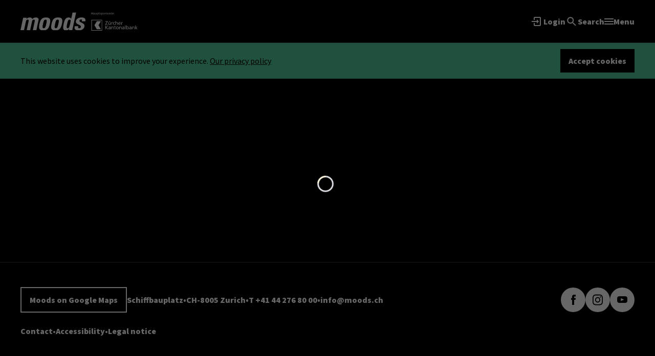

--- FILE ---
content_type: text/html; charset=utf-8
request_url: https://moods.ch/en/streaming/dominique-fils-aime-2023-11-28/voc
body_size: 88674
content:
<!DOCTYPE html><html lang="en"><head><meta charSet="utf-8"/><meta name="viewport" content="initial-scale=1.0, min-scale=1.0, width=device-width"/><meta name="facebook-domain-verification" content="an7b0smqeq15o7gdu1n7mxtfztlfk0"/><meta name="robots" content="index, follow"/><meta property="og:title" content="Dominique Fils-Aimé"/><meta name="author" content="Jazzclub Moods"/><meta name="publisher" content="Jazzclub Moods"/><meta name="copyright" content="Jazzclub Moods"/><meta name="company" content="Jazzclub Moods"/><meta property="og:image:width" content="1200"/><meta property="og:image:height" content="630"/><meta property="og:url" content="https://moods.ch/streaming/dominique-fils-aime-2023-11-28/voc"/><meta name="description" content="This radiant voice leaves no one untouched."/><meta property="og:description" content="This radiant voice leaves no one untouched."/><meta property="og:title" content="Dominique Fils-Aimé"/><meta property="og:image" content="https://www.datocms-assets.com/74496/1685453416-20231128_domi_112908.jpg?fit=crop&amp;w=1200&amp;h=630&amp;fp-x=0.64&amp;fp-y=0.21"/><meta property="og:site_name" content="Jazzclub Moods"/><meta property="og:type" content="event"/><meta property="og:start_time" content="2023-11-28T20:30:00.000Z"/><title>Dominique Fils-Aimé</title><link rel="canonical" href="/program/archive/dominique-fils-aime-2023-11-28/voc"/><meta name="next-head-count" content="21"/><link rel="shortcut icon" href="/moods.ico" type="image/x-icon"/><link rel="icon" href="/moods-16x16.png" sizes="16x16" type="image/png"/><link rel="icon" href="/moods-32x32.png" sizes="32x32" type="image/png"/><link rel="icon" href="/moods-64x64.png" sizes="64x64" type="image/png"/><link rel="icon" href="/moods-128x128.png" sizes="128x128" type="image/png"/><link rel="apple-touch-icon-precomposed" href="/images/moods-180x180.png"/><link rel="apple-touch-icon-precomposed" sizes="72x72" href="/images/moods-72x72.png"/><link rel="apple-touch-icon-precomposed" sizes="114x114" href="/images/moods-114x114.png"/><link rel="manifest" href="/site.webmanifest" crossorigin="use-credentials"/><link rel="preconnect" href="https://fonts.googleapis.com"/><link rel="preconnect" href="https://fonts.gstatic.com" crossorigin="true"/><link rel="stylesheet" data-href="https://fonts.googleapis.com/css2?family=Source+Sans+Pro:wght@400;900&amp;display=swap"/><script async="" src="https://www.googletagmanager.com/gtm.js?id=GTM-T28P54N"></script><link rel="preload" href="/_next/static/css/8ce83f7afb7757fd.css" as="style"/><link rel="stylesheet" href="/_next/static/css/8ce83f7afb7757fd.css" data-n-g=""/><link rel="preload" href="/_next/static/css/666570f39e5f7d01.css" as="style"/><link rel="stylesheet" href="/_next/static/css/666570f39e5f7d01.css" data-n-p=""/><link rel="preload" href="/_next/static/css/9c058deb07b4eda6.css" as="style"/><link rel="stylesheet" href="/_next/static/css/9c058deb07b4eda6.css" data-n-p=""/><noscript data-n-css=""></noscript><script defer="" nomodule="" src="/_next/static/chunks/polyfills-c67a75d1b6f99dc8.js"></script><script src="/_next/static/chunks/webpack-69365e6a08119901.js" defer=""></script><script src="/_next/static/chunks/framework-4ed89e9640adfb9e.js" defer=""></script><script src="/_next/static/chunks/main-4a66dfc43cf59b6b.js" defer=""></script><script src="/_next/static/chunks/pages/_app-17454c9c050efef9.js" defer=""></script><script src="/_next/static/chunks/1141-e9bcd1a87a56a670.js" defer=""></script><script src="/_next/static/chunks/1056-18f0075a3d574af4.js" defer=""></script><script src="/_next/static/chunks/9733-9e9e6d160d4506bc.js" defer=""></script><script src="/_next/static/chunks/513-801b14c6f0530723.js" defer=""></script><script src="/_next/static/chunks/9865-93dd194046e02b0e.js" defer=""></script><script src="/_next/static/chunks/6885-da03f22150cdec7f.js" defer=""></script><script src="/_next/static/chunks/8729-8b90e17905d64949.js" defer=""></script><script src="/_next/static/chunks/8705-0709da9681b82c94.js" defer=""></script><script src="/_next/static/chunks/763-212aac2d870f5c60.js" defer=""></script><script src="/_next/static/chunks/3692-b9ff162c571e09d1.js" defer=""></script><script src="/_next/static/chunks/pages/vod/%5B...vod%5D-e1e2f4c87f38c7ca.js" defer=""></script><script src="/_next/static/e4cf31f3bf998413d0cc93b14486ac93c8f14580/_buildManifest.js" defer=""></script><script src="/_next/static/e4cf31f3bf998413d0cc93b14486ac93c8f14580/_ssgManifest.js" defer=""></script><link rel="stylesheet" href="https://fonts.googleapis.com/css2?family=Source+Sans+Pro:wght@400;900&display=swap"/></head><body><noscript><iframe src="https://www.googletagmanager.com/ns.html?id=GTM-T28P54N" height="0" width="0" style="display:none;visibility:hidden"></iframe></noscript><div id="__next"><noscript><img height="1" width="1" style="display:none" src="https://www.facebook.com/tr?id=405537626768450&amp;ev=PageView&amp;noscript=1"/><img height="1" width="1" style="display:none" src="https://www.facebook.com/tr?id=754154415966932&amp;ev=PageView&amp;noscript=1"/></noscript><div><div class="min-h-screen flex flex-col bg-mono-black"><div class="sticky top-0 h-14 md:h-21 bg-mono-black border-b border-b-mono-900 flex items-center justify-center z-10"><div class="main-container justify-between flex items-center justify-between"><div class="flex lg:gap-3"><a role="link" title="Moods" class="relative h-6 w-21 md:h-9 md:w-32" href="/en"><span style="box-sizing:border-box;display:block;overflow:hidden;width:initial;height:initial;background:none;opacity:1;border:0;margin:0;padding:0;position:relative"><span style="box-sizing:border-box;display:block;width:initial;height:initial;background:none;opacity:1;border:0;margin:0;padding:0;padding-top:28.346456692913385%"></span><img src="[data-uri]" decoding="async" data-nimg="responsive" style="position:absolute;top:0;left:0;bottom:0;right:0;box-sizing:border-box;padding:0;border:none;margin:auto;display:block;width:0;height:0;min-width:100%;max-width:100%;min-height:100%;max-height:100%"/><noscript><img sizes="100vw" srcSet="/img/svg/moods.svg 640w, /img/svg/moods.svg 750w, /img/svg/moods.svg 828w, /img/svg/moods.svg 1080w, /img/svg/moods.svg 1200w, /img/svg/moods.svg 1920w, /img/svg/moods.svg 2048w, /img/svg/moods.svg 3840w" src="/img/svg/moods.svg" decoding="async" data-nimg="responsive" style="position:absolute;top:0;left:0;bottom:0;right:0;box-sizing:border-box;padding:0;border:none;margin:auto;display:block;width:0;height:0;min-width:100%;max-width:100%;min-height:100%;max-height:100%" loading="lazy"/></noscript></span></a><a role="link" title="ZKB" class="relative h-6 w-19 md:h-9 md:w-28" href="https://www.zkb.ch/"><span style="box-sizing:border-box;display:block;overflow:hidden;width:initial;height:initial;background:none;opacity:1;border:0;margin:0;padding:0;position:relative"><span style="box-sizing:border-box;display:block;width:initial;height:initial;background:none;opacity:1;border:0;margin:0;padding:0;padding-top:32.142857142857146%"></span><img src="[data-uri]" decoding="async" data-nimg="responsive" style="position:absolute;top:0;left:0;bottom:0;right:0;box-sizing:border-box;padding:0;border:none;margin:auto;display:block;width:0;height:0;min-width:100%;max-width:100%;min-height:100%;max-height:100%"/><noscript><img sizes="100vw" srcSet="/img/svg/zkb.svg 640w, /img/svg/zkb.svg 750w, /img/svg/zkb.svg 828w, /img/svg/zkb.svg 1080w, /img/svg/zkb.svg 1200w, /img/svg/zkb.svg 1920w, /img/svg/zkb.svg 2048w, /img/svg/zkb.svg 3840w" src="/img/svg/zkb.svg" decoding="async" data-nimg="responsive" style="position:absolute;top:0;left:0;bottom:0;right:0;box-sizing:border-box;padding:0;border:none;margin:auto;display:block;width:0;height:0;min-width:100%;max-width:100%;min-height:100%;max-height:100%" loading="lazy"/></noscript></span></a></div><div class="flex flex-1 items-center justify-end gap-9 lg:gap-3"><div class="hidden md:block ml-auto" style="opacity:1;transform:none"><button class="flex gap-x-2 items-center justify-center font-black button text-mono-black hover:text-mono-black/60 focus:text-mono-black/60 active:text-mono-black/75 disabled:text-mono-black/25 inverted:text-mono-white hover:inverted:text-mono-white/60 focus:inverted:text-mono-white/60 active:inverted:text-mono-white/75 disabled:inverted:text-mono-white/25 hidden md:flex" title="Login" data-inverted="true"><span><svg width="24" height="24" viewBox="0 0 24 24" fill="none" xmlns="http://www.w3.org/2000/svg" data-datocms-noindex="true"><path d="M17 3.01172H7C5.9 3.01172 5 3.91172 5 5.01172V9.00172H7V4.99172H17V19.0217H7V15.0017H5V19.0117C5 20.1117 5.9 20.9917 7 20.9917H17C18.1 20.9917 19 20.1117 19 19.0117V5.01172C19 3.90172 18.1 3.01172 17 3.01172Z" fill="currentColor"></path><path d="M11 16L15 12L11 8V11H1V13H11V16Z" fill="currentColor"></path></svg></span><span class="block md:hidden lg:block">Login</span></button></div><div class="hidden md:block" style="opacity:1;transform:none"><button class="flex gap-x-2 items-center justify-center font-black button text-mono-black hover:text-mono-black/60 focus:text-mono-black/60 active:text-mono-black/75 disabled:text-mono-black/25 inverted:text-mono-white hover:inverted:text-mono-white/60 focus:inverted:text-mono-white/60 active:inverted:text-mono-white/75 disabled:inverted:text-mono-white/25 p-0" title="Search" data-inverted="true"><span><span><svg width="24" height="24" viewBox="0 0 24 24" fill="none" xmlns="http://www.w3.org/2000/svg" data-datocms-noindex="true"><path fill-rule="evenodd" clip-rule="evenodd" d="M14.9639 14.255H15.7539L20.7439 19.255L19.2539 20.745L14.2539 15.755V14.965L13.9839 14.685C12.8439 15.665 11.3639 16.255 9.75391 16.255C6.16391 16.255 3.25391 13.345 3.25391 9.755C3.25391 6.165 6.16391 3.255 9.75391 3.255C13.3439 3.255 16.2539 6.165 16.2539 9.755C16.2539 11.365 15.6639 12.845 14.6839 13.985L14.9639 14.255ZM5.25391 9.755C5.25391 12.245 7.26391 14.255 9.75391 14.255C12.2439 14.255 14.2539 12.245 14.2539 9.755C14.2539 7.26501 12.2439 5.255 9.75391 5.255C7.26391 5.255 5.25391 7.26501 5.25391 9.755Z" fill="currentColor"></path></svg></span></span><span class="hidden lg:block">Search</span></button></div><button class="flex gap-x-2 items-center justify-center font-black button text-mono-black hover:text-mono-black/60 focus:text-mono-black/60 active:text-mono-black/75 disabled:text-mono-black/25 inverted:text-mono-white hover:inverted:text-mono-white/60 focus:inverted:text-mono-white/60 active:inverted:text-mono-white/75 disabled:inverted:text-mono-white/25 block md:hidden w-6 h-6 lg:w-auto lg:h-auto" title="Search" data-inverted="true"><svg width="24" height="24" viewBox="0 0 24 24" fill="none" xmlns="http://www.w3.org/2000/svg" data-datocms-noindex="true"><path fill-rule="evenodd" clip-rule="evenodd" d="M14.9639 14.255H15.7539L20.7439 19.255L19.2539 20.745L14.2539 15.755V14.965L13.9839 14.685C12.8439 15.665 11.3639 16.255 9.75391 16.255C6.16391 16.255 3.25391 13.345 3.25391 9.755C3.25391 6.165 6.16391 3.255 9.75391 3.255C13.3439 3.255 16.2539 6.165 16.2539 9.755C16.2539 11.365 15.6639 12.845 14.6839 13.985L14.9639 14.255ZM5.25391 9.755C5.25391 12.245 7.26391 14.255 9.75391 14.255C12.2439 14.255 14.2539 12.245 14.2539 9.755C14.2539 7.26501 12.2439 5.255 9.75391 5.255C7.26391 5.255 5.25391 7.26501 5.25391 9.755Z" fill="currentColor"></path></svg></button><button title="Menu" class="flex gap-x-2 items-center justify-center font-black button text-mono-black hover:text-mono-black/60 focus:text-mono-black/60 active:text-mono-black/75 disabled:text-mono-black/25 inverted:text-mono-white hover:inverted:text-mono-white/60 focus:inverted:text-mono-white/60 active:inverted:text-mono-white/75 disabled:inverted:text-mono-white/25 h-6 relative p-0 w-6 h-6 lg:w-auto lg:h-auto" data-inverted="true"><span><span class="block relative w-4.5 h-0.5 bg-current before:absolute before:left-0 before:-top-[5px] before:w-full before:h-full before:bg-current after:absolute after:left-0 after:-bottom-[5px] after:w-full after:h-full after:bg-current"></span></span><span class="hidden lg:block">Menu</span></button></div></div></div><main class="w-full flex-grow main-container mx-auto flex flex-col py-9 md:py-12 !pt-0 !max-w-full !px-0"><div><div class="bg-mono-black w-full h-full z-overlay"><div class=""><div class="w-full min-h-full bg-mono-white mx-auto relative !bg-mono-black"><div class="overflow-auto w-full overflow-x-hidden max-h-full"></div></div></div></div></div></main><footer class="bg-mono-black border-b-[12px] border-b-primary-500 border-t border-t-mono-900"><div class="main-container mx-auto py-9 md:py-12"><div class=" flex flex-wrap items-center gap-y-4 gap-x-6 xl:gap-6 justify-center"><a href="https://www.google.ch/maps/place/Moods/@47.3838876,8.5218465,16z/data=!4m9!1m2!2m1!1smoods!3m5!1s0x47900a40905c7ffd:0xcf44195cd0fbfa74!8m2!3d47.3887165!4d8.5191935!15sCgVtb29kc1oHIgVtb29kc5IBCWphenpfY2x1YuABAA" rel="nofollow noreferrer" target="_blank" data-inverted="true" class="flex gap-x-2 items-center justify-center font-black button px-4 py-3 border-2 border-mono-black text-mono-black hover:opacity-60 focus:opacity-60 active:opacity-75 disabled:opacity-25 disabled:active:opacity-25 inverted:border-mono-white inverted:text-mono-white hover:inverted:opacity-60 focus:inverted:opacity-60 active:inverted:opacity-75 disabled:inverted:opacity-25 disabled:active:inverted:opacity-25">Moods on Google Maps</a><div class="flex flex-col md:flex-row md:items-center justify-center gap-x-3 xl:justify-start w-full xl:w-auto h-auto md:h-12 xl:h-auto"><address class="flex flex-wrap gap-3 text-mono-white justify-center text-xs font-black not-italic" itemProp="address"><span>Schiffbauplatz </span><span class="first:before:content-none before:content-[&#x27;•&#x27;] flex gap-3"> CH-8005 Zurich </span></address><div class="flex flex-wrap gap-3 text-mono-white justify-center text-xs font-black"><span class="md:before:content-[&#x27;•&#x27;] flex gap-3 flex gap-3 before:content-none"><a href="tel:+41442768000" itemProp="telephone" data-inverted="true" class="flex gap-x-2 items-center justify-center font-black button text-mono-black hover:text-mono-black/60 focus:text-mono-black/60 active:text-mono-black/75 disabled:text-mono-black/25 inverted:text-mono-white hover:inverted:text-mono-white/60 focus:inverted:text-mono-white/60 active:inverted:text-mono-white/75 disabled:inverted:text-mono-white/25"> T +41 44 276 80 00 </a></span><div class="before:content-[&#x27;•&#x27;] flex gap-3"><a href="mailTo: info@moods.ch" itemProp="email" data-inverted="true" class="flex gap-x-2 items-center justify-center font-black button text-mono-black hover:text-mono-black/60 focus:text-mono-black/60 active:text-mono-black/75 disabled:text-mono-black/25 inverted:text-mono-white hover:inverted:text-mono-white/60 focus:inverted:text-mono-white/60 active:inverted:text-mono-white/75 disabled:inverted:text-mono-white/25"> info@moods.ch</a></div></div></div><a href="https://www.facebook.com/moodszurich" title="Facebook" class="flex items-center justify-center font-black rounded-full p-3 bg-mono-black text-mono-white hover:bg-mono-black/60 focus:bg-mono-black/60 active:bg-mono-black/75 disabled:bg-mono-black/25 disabled:text-mono-white/25 inverted:bg-mono-white inverted:text-mono-black hover:inverted:bg-mono-white/60 focus:inverted:bg-mono-white/60 active:inverted:bg-mono-white/75 disabled:inverted:bg-mono-white/25 disabled:inverted:text-mono-black/25 xl:ml-auto" rel="nofollow noreferrer" target="_blank" data-inverted="true"><svg width="24" height="24" viewBox="0 0 24 24" fill="none" xmlns="http://www.w3.org/2000/svg" data-datocms-noindex="true"><path d="M8 12.0131C8 10.8269 8 9.66592 8 8.47971C8.63415 8.47971 9.2439 8.47971 9.90244 8.47971C9.90244 8.37876 9.90244 8.27781 9.90244 8.20209C9.90244 7.36923 9.87805 6.53636 9.92683 5.70349C10.0244 4.36586 10.561 3.23013 11.7317 2.5487C12.2927 2.2206 12.878 2.04393 13.5122 2.04393C14.6585 2.01869 15.7805 2.04393 16.9268 2.04393C16.9268 3.17966 16.9268 4.31538 16.9268 5.47635C16.8537 5.47635 16.7805 5.47635 16.7073 5.47635C16.0732 5.47635 15.439 5.47635 14.7805 5.47635C14.2683 5.47635 13.9268 5.77921 13.9268 6.30921C13.9024 7.04113 13.9268 7.77304 13.9268 8.50495C14.9512 8.50495 15.9512 8.50495 17 8.50495C16.878 9.69116 16.7561 10.8521 16.6585 12.0383C15.7561 12.0383 14.8537 12.0383 13.9512 12.0383C13.9512 15.3698 13.9512 18.7013 13.9512 22.0327C12.5854 22.0327 11.2683 22.0327 9.90244 22.0327C9.90244 21.9318 9.90244 21.8308 9.90244 21.7299C9.90244 18.6003 9.90244 15.4455 9.90244 12.3159C9.90244 12.0888 9.85366 12.0131 9.60976 12.0131C9.14634 12.0383 8.68293 12.0131 8.21951 12.0131C8.17073 12.0131 8.09756 12.0131 8 12.0131Z" fill="currentColor"></path></svg></a><a href="https://www.instagram.com/moodszurich/" title="Instagram" rel="nofollow noreferrer" target="_blank" data-inverted="true" class="flex items-center justify-center font-black rounded-full p-3 bg-mono-black text-mono-white hover:bg-mono-black/60 focus:bg-mono-black/60 active:bg-mono-black/75 disabled:bg-mono-black/25 disabled:text-mono-white/25 inverted:bg-mono-white inverted:text-mono-black hover:inverted:bg-mono-white/60 focus:inverted:bg-mono-white/60 active:inverted:bg-mono-white/75 disabled:inverted:bg-mono-white/25 disabled:inverted:text-mono-black/25"><svg width="24" height="24" viewBox="0 0 24 24" fill="none" xmlns="http://www.w3.org/2000/svg" data-datocms-noindex="true"><path d="M12.0039 6.65127C9.16462 6.65127 6.87444 9.05596 6.87444 12.0372C6.87444 15.0185 9.16462 17.4231 12.0039 17.4231C14.8432 17.4231 17.1334 15.0185 17.1334 12.0372C17.1334 9.05596 14.8432 6.65127 12.0039 6.65127ZM12.0039 15.5388C10.1691 15.5388 8.66908 13.9685 8.66908 12.0372C8.66908 10.106 10.1646 8.53564 12.0039 8.53564C13.8432 8.53564 15.3387 10.106 15.3387 12.0372C15.3387 13.9685 13.8387 15.5388 12.0039 15.5388ZM18.5396 6.43096C18.5396 7.12939 18.0039 7.68721 17.3432 7.68721C16.678 7.68721 16.1468 7.12471 16.1468 6.43096C16.1468 5.73721 16.6825 5.17471 17.3432 5.17471C18.0039 5.17471 18.5396 5.73721 18.5396 6.43096ZM21.9369 7.70596C21.861 6.02314 21.495 4.53252 20.3209 3.30439C19.1512 2.07627 17.7316 1.69189 16.1289 1.60752C14.4771 1.50908 9.52623 1.50908 7.87444 1.60752C6.27623 1.68721 4.85659 2.07158 3.68248 3.29971C2.50837 4.52783 2.14676 6.01846 2.06641 7.70127C1.97266 9.43564 1.97266 14.6341 2.06641 16.3685C2.1423 18.0513 2.50837 19.5419 3.68248 20.77C4.85659 21.9981 6.27176 22.3825 7.87444 22.4669C9.52623 22.5653 14.4771 22.5653 16.1289 22.4669C17.7316 22.3872 19.1512 22.0028 20.3209 20.77C21.4905 19.5419 21.8566 18.0513 21.9369 16.3685C22.0307 14.6341 22.0307 9.44033 21.9369 7.70596ZM19.803 18.2294C19.4548 19.1481 18.7807 19.856 17.9012 20.2263C16.5843 20.7747 13.4593 20.6481 12.0039 20.6481C10.5485 20.6481 7.41909 20.77 6.10658 20.2263C5.23158 19.8606 4.55748 19.1528 4.2048 18.2294C3.68248 16.8466 3.80301 13.5653 3.80301 12.0372C3.80301 10.5091 3.68694 7.22314 4.2048 5.84502C4.55301 4.92627 5.22712 4.21846 6.10658 3.84814C7.42355 3.29971 10.5485 3.42627 12.0039 3.42627C13.4593 3.42627 16.5887 3.30439 17.9012 3.84814C18.7762 4.21377 19.4503 4.92158 19.803 5.84502C20.3253 7.22783 20.2048 10.5091 20.2048 12.0372C20.2048 13.5653 20.3253 16.8513 19.803 18.2294Z" fill="currentColor"></path></svg></a><a href="https://www.youtube.com/channel/UC4SMxAb-6GTy6YUqaU_bonA" title="Youtube" rel="nofollow noreferrer" target="_blank" data-inverted="true" class="flex items-center justify-center font-black rounded-full p-3 bg-mono-black text-mono-white hover:bg-mono-black/60 focus:bg-mono-black/60 active:bg-mono-black/75 disabled:bg-mono-black/25 disabled:text-mono-white/25 inverted:bg-mono-white inverted:text-mono-black hover:inverted:bg-mono-white/60 focus:inverted:bg-mono-white/60 active:inverted:bg-mono-white/75 disabled:inverted:bg-mono-white/25 disabled:inverted:text-mono-black/25"><svg width="24" height="24" viewBox="0 0 24 24" fill="none" xmlns="http://www.w3.org/2000/svg" data-datocms-noindex="true"><path d="M17.8463 5.03271H6.15374C3.85969 5.03271 2 6.74096 2 8.8482V14.2172C2 16.3245 3.85969 18.0327 6.15374 18.0327H17.8463C20.1403 18.0327 22 16.3245 22 14.2172V8.8482C22 6.74096 20.1403 5.03271 17.8463 5.03271ZM15.0371 11.7939L9.56814 14.1899C9.42241 14.2537 9.25408 14.1561 9.25408 14.0079V9.06618C9.25408 8.91579 9.42684 8.81831 9.57287 8.8863L15.0418 11.432C15.2044 11.5077 15.2016 11.7219 15.0371 11.7939Z" fill="currentColor"></path></svg></a></div><div class="flex flex-row flex-wrap justify-center gap-x-3 xl:justify-start mt-6"><div class="before:content-[&#x27;•&#x27;] first:before:content-none flex gap-3 text-mono-white"><a href="/en/moods/jazz-verein-moods/contact" data-inverted="true" class="flex gap-x-2 items-center justify-center font-black button text-mono-black hover:text-mono-black/60 focus:text-mono-black/60 active:text-mono-black/75 disabled:text-mono-black/25 inverted:text-mono-white hover:inverted:text-mono-white/60 focus:inverted:text-mono-white/60 active:inverted:text-mono-white/75 disabled:inverted:text-mono-white/25">Contact</a></div><div class="before:content-[&#x27;•&#x27;] first:before:content-none flex gap-3 text-mono-white"><a href="/en/moods/jazz-verein-moods/contact" data-inverted="true" class="flex gap-x-2 items-center justify-center font-black button text-mono-black hover:text-mono-black/60 focus:text-mono-black/60 active:text-mono-black/75 disabled:text-mono-black/25 inverted:text-mono-white hover:inverted:text-mono-white/60 focus:inverted:text-mono-white/60 active:inverted:text-mono-white/75 disabled:inverted:text-mono-white/25">Accessibility</a></div><div class="before:content-[&#x27;•&#x27;] first:before:content-none flex gap-3 text-mono-white"><a href="/en/moods/rechtliche-hinweise" data-inverted="true" class="flex gap-x-2 items-center justify-center font-black button text-mono-black hover:text-mono-black/60 focus:text-mono-black/60 active:text-mono-black/75 disabled:text-mono-black/25 inverted:text-mono-white hover:inverted:text-mono-white/60 focus:inverted:text-mono-white/60 active:inverted:text-mono-white/75 disabled:inverted:text-mono-white/25">Legal notice</a></div></div></div></footer></div></div></div><script id="__NEXT_DATA__" type="application/json">{"props":{"pageProps":{"quickLinks":[{"position":6,"title":"Rent","id":"55269962","slug":"rent","visible":true,"parent":{"id":"55268665","slug":"moods"},"children":[],"href":"/moods/rent"},{"position":1,"title":"Moods Carte Blanche","id":"55269971","slug":"carte-blanche","visible":false,"parent":{"id":"55269966","slug":"preise-forderung"},"children":[],"href":"/moods/preise-forderung/carte-blanche"},{"position":4,"title":"Team","id":"55268667","slug":"people","visible":true,"parent":{"id":"CFp0wvxkQsu5cg3TM1yHdQ","slug":"about-us"},"children":[{"position":1,"title":"Board of Directors","id":"55637694","slug":"vorstand","visible":false,"parent":{"id":"55268667","slug":"people"},"children":[],"href":"/moods/about-us/people/vorstand"},{"position":2,"title":"Musicians* Council","id":"55637705","slug":"musician","visible":false,"parent":{"id":"55268667","slug":"people"},"children":[],"href":"/moods/about-us/people/musician"}],"href":"/moods/about-us/people"},{"position":2,"title":"Archive","id":"55268664","slug":"archive","visible":false,"parent":{"id":"55268663","slug":"program"},"children":[],"href":"/program/archive"}],"navigation":[{"position":2,"title":"Program","id":"55268663","slug":"program","visible":true,"parent":null,"children":[],"href":"/program"},{"position":3,"title":"Streaming","id":"55269766","slug":"streaming","visible":true,"parent":null,"children":[],"href":"/streaming"},{"position":4,"title":"Subscriptions \u0026 vouchers","id":"55269876","slug":"subscriptions-vouchers","visible":true,"parent":null,"children":[],"href":"/subscriptions-vouchers"},{"position":5,"title":"Magazine","id":"55269789","slug":"magazine","visible":true,"parent":null,"children":[],"href":"/magazine"},{"position":6,"title":"FAQ","id":"55269807","slug":"faq","visible":true,"parent":null,"children":[],"href":"/faq"},{"position":7,"title":"Moods","id":"55268665","slug":"moods","visible":true,"parent":null,"children":[{"position":1,"title":"About us","id":"CFp0wvxkQsu5cg3TM1yHdQ","slug":"about-us","visible":true,"parent":{"id":"55268665","slug":"moods"},"children":[{"position":0,"title":"Awareness","id":"N5Nw-_CcTPSJs81QqIThVg","slug":"awareness","visible":true,"parent":{"id":"CFp0wvxkQsu5cg3TM1yHdQ","slug":"about-us"},"children":[],"href":"/moods/about-us/awareness"},{"position":1,"title":"Sustainability","id":"XuW0f_N_Tqu3v9zLJCG-RQ","slug":"sustainability","visible":true,"parent":{"id":"CFp0wvxkQsu5cg3TM1yHdQ","slug":"about-us"},"children":[],"href":"/moods/about-us/sustainability"},{"position":2,"title":"What we stand for","id":"IExW9EALSDmFkJ1ShBWHpA","slug":"what-we-stand-for","visible":true,"parent":{"id":"CFp0wvxkQsu5cg3TM1yHdQ","slug":"about-us"},"children":[],"href":"/moods/about-us/what-we-stand-for"},{"position":3,"title":"Work at moods","id":"55269827","slug":"jobs-at-moods","visible":true,"parent":{"id":"CFp0wvxkQsu5cg3TM1yHdQ","slug":"about-us"},"children":[],"href":"/moods/about-us/jobs-at-moods"},{"position":4,"title":"Team","id":"55268667","slug":"people","visible":true,"parent":{"id":"CFp0wvxkQsu5cg3TM1yHdQ","slug":"about-us"},"children":[],"href":"/moods/about-us/people"}],"href":"/moods/about-us"},{"position":2,"title":"Jazz Verein Moods","id":"55268666","slug":"jazz-verein-moods","visible":true,"parent":{"id":"55268665","slug":"moods"},"children":[],"href":"/moods/jazz-verein-moods"},{"position":3,"title":"Prizes \u0026 Promotion ","id":"55269966","slug":"preise-forderung","visible":true,"parent":{"id":"55268665","slug":"moods"},"children":[],"href":"/moods/preise-forderung"},{"position":4,"title":"Perform at Moods","id":"Ze5ikjqiQDC3WjatpUwlTw","slug":"perform-at-moods","visible":true,"parent":{"id":"55268665","slug":"moods"},"children":[],"href":"/moods/perform-at-moods"},{"position":6,"title":"Rent","id":"55269962","slug":"rent","visible":true,"parent":{"id":"55268665","slug":"moods"},"children":[],"href":"/moods/rent"},{"position":8,"title":"Contacts for media inquiries","id":"55269958","slug":"medien","visible":true,"parent":{"id":"55268665","slug":"moods"},"children":[],"href":"/moods/medien"}],"href":"/moods"}],"footerContent":{"links":[{"externalLink":"","file":null,"id":"55834025","internalLink":{"__typename":"PageRecord","slug":"contact","id":"55795927","url":"/moods/society/contact"},"isArchived":false,"label":"Contact"},{"externalLink":"","file":null,"id":"55834024","internalLink":{"__typename":"PageRecord","slug":"contact","id":"55795927","url":"/moods/society/contact"},"isArchived":false,"label":"Accessibility"},{"externalLink":"","file":null,"id":"55834023","internalLink":{"__typename":"PageRecord","slug":"rechtliche-hinweise","id":"55938089","url":""},"isArchived":false,"label":"Legal notice"}],"youtubePage":"https://www.youtube.com/channel/UC4SMxAb-6GTy6YUqaU_bonA","instagramPage":"https://www.instagram.com/moodszurich/","googleMapsLink":"https://www.google.ch/maps/place/Moods/@47.3838876,8.5218465,16z/data=!4m9!1m2!2m1!1smoods!3m5!1s0x47900a40905c7ffd:0xcf44195cd0fbfa74!8m2!3d47.3887165!4d8.5191935!15sCgVtb29kc1oHIgVtb29kc5IBCWphenpfY2x1YuABAA","facebookPage":"https://www.facebook.com/moodszurich","contactInfo":"Schiffbauplatz | CH-8005 Zurich | T +41 44 276 80 00 | info@moods.ch"},"openGraph":{"author":"Jazzclub Moods","title":"Moods","description":"Moods is a Zurich concert venue that hosts almost daily concerts of jazz, world, funk, soul, pop and electro. Moods also has 750 video-on-demand and streams live and direct from the club at least 40 times a year.","image":{"responsiveImage":{"src":"https://www.datocms-assets.com/74496/1666008538-moods-1.jpg"},"focalPoint":{"x":0.5,"y":0.5}},"siteName":"Jazzclub Moods"},"smeetzGroupId":"15460","smeetzUrl":"https://tracker.smeetz.com/smeetz-main-widget.js","query":{"vod":["dominique-fils-aime-2023-11-28","voc"]},"allGenre":[{"name":"Alle","slug":"alle","id":"55655186"},{"name":"Electronic / Party","slug":"electronic-party","id":"56010752"},{"name":"Experimental","slug":"experimental","id":"198776581"},{"name":"Global Sounds","slug":"global-sounds","id":"56010763"},{"name":"Jazz","slug":"jazz","id":"56012324"},{"name":"Jazz Experimental","slug":"jazz-experimental","id":"56010764"},{"name":"Jazz Modern Creative","slug":"jazz-modern-creative","id":"56010765"},{"name":"Pop / Rock / Singer / Songwriter","slug":"pop-rock-singer-songwriter","id":"56010767"},{"name":"Rap / R'n'B","slug":"rap-rnb","id":"56010768"},{"name":"Rap / R'n'B / Brass","slug":"rap-rnb-brass","id":"198776582"},{"name":"Soul / Blues / Funk","slug":"soul-blues-funk","id":"56010769"}],"title":"Streaming","fallback":{"urlMapping":[{"slugDE":"/das-moods/jazzverein-moods/verein-und-geschichte","slugEN":"/moods/jazz-verein-moods/entstehung-und-leitbild","url":"/moods/jazzverein/verein-und-geschichte","id":"55269829","parent":{"id":"55268666","url":"/moods/society","slugDE":"jazzverein-moods","slugEN":"jazz-verein-moods","parent":{"id":"55268665","url":"/moods","slugDE":"das-moods","slugEN":"moods","parent":null}}},{"slugDE":"/abos-gutscheine/spenden","slugEN":"/subscriptions-vouchers/donations","url":"/moods/order/donations","id":"55269836","parent":{"id":"55269876","url":"/moods/order","slugDE":"abos-gutscheine","slugEN":"subscriptions-vouchers","parent":null}},{"slugDE":"/streaming/kategorien","slugEN":"/streaming/categories","url":"/vod/category","id":"55444217","parent":{"id":"55269766","url":"/vod","slugDE":"streaming","slugEN":"streaming","parent":null}},{"slugDE":"/das-moods/ueber-uns/unser-miteinander","slugEN":"/moods/about-us/awareness","url":"/moods/about/awareness","id":"N5Nw-_CcTPSJs81QqIThVg","parent":{"id":"CFp0wvxkQsu5cg3TM1yHdQ","url":"/moods/about","slugDE":"ueber-uns","slugEN":"about-us","parent":{"id":"55268665","url":"/moods","slugDE":"das-moods","slugEN":"moods","parent":null}}},{"slugDE":"/home","slugEN":"/home","url":"/","id":"55268662","parent":null},{"slugDE":"/magazin/news","slugEN":"/magazine/news","url":"/magazine/news","id":"55269791","parent":{"id":"55269789","url":"/magazine","slugDE":"magazin","slugEN":"magazine","parent":null}},{"slugDE":"/das-moods/jazzverein-moods/jahresberichte-statuten","slugEN":"/moods/jazz-verein-moods/jahresberichte-und-statuten","url":"/moods/jazzverein/jahresberichte-statuten","id":"55269830","parent":{"id":"55268666","url":"/moods/society","slugDE":"jazzverein-moods","slugEN":"jazz-verein-moods","parent":{"id":"55268665","url":"/moods","slugDE":"das-moods","slugEN":"moods","parent":null}}},{"slugDE":"/das-moods/preise-foerderung/carte-blanche","slugEN":"/moods/preise-forderung/carte-blanche","url":"/moods/awards-cb","id":"55269971","parent":{"id":"55269966","url":"/moods/awards-support","slugDE":"preise-foerderung","slugEN":"preise-forderung","parent":{"id":"55268665","url":"/moods","slugDE":"das-moods","slugEN":"moods","parent":null}}},{"slugDE":"/das-moods/ueber-uns/team/vorstand","slugEN":"/moods/about-us/people/vorstand","url":"/moods/society/team/people/board","id":"55637694","parent":{"id":"55268667","url":"/moods/society/team/team","slugDE":"team","slugEN":"people","parent":{"id":"CFp0wvxkQsu5cg3TM1yHdQ","url":"/moods/about","slugDE":"ueber-uns","slugEN":"about-us","parent":{"id":"55268665","url":"/moods","slugDE":"das-moods","slugEN":"moods"}}}},{"slugDE":"/das-moods/ueber-uns","slugEN":"/moods/about-us","url":"/moods/about","id":"CFp0wvxkQsu5cg3TM1yHdQ","parent":{"id":"55268665","url":"/moods","slugDE":"das-moods","slugEN":"moods","parent":null}},{"slugDE":"/das-moods/ueber-uns/nachhaltigkeit","slugEN":"/moods/about-us/sustainability","url":"/moods/about/sustainability","id":"XuW0f_N_Tqu3v9zLJCG-RQ","parent":{"id":"CFp0wvxkQsu5cg3TM1yHdQ","url":"/moods/about","slugDE":"ueber-uns","slugEN":"about-us","parent":{"id":"55268665","url":"/moods","slugDE":"das-moods","slugEN":"moods","parent":null}}},{"slugDE":"/programm","slugEN":"/program","url":"/program","id":"55268663","parent":null},{"slugDE":"/programm/moods-archiv","slugEN":"/program/archive","url":"/program/archive","id":"55268664","parent":{"id":"55268663","url":"/program","slugDE":"programm","slugEN":"program","parent":null}},{"slugDE":"/das-moods/jazzverein-moods","slugEN":"/moods/jazz-verein-moods","url":"/moods/society","id":"55268666","parent":{"id":"55268665","url":"/moods","slugDE":"das-moods","slugEN":"moods","parent":null}},{"slugDE":"/streaming/merkliste","slugEN":"/streaming/remember","url":"/vod/my-list","id":"55269751","parent":{"id":"55269766","url":"/vod","slugDE":"streaming","slugEN":"streaming","parent":null}},{"slugDE":"/magazin/blog","slugEN":"/magazine/blog","url":"/magazine/slug","id":"55269793","parent":{"id":"55269789","url":"/magazine","slugDE":"magazin","slugEN":"magazine","parent":null}},{"slugDE":"/das-moods/preise-foerderung/zkb-jazzpreis","slugEN":"/moods/preise-forderung/zkb-jazzpreis","url":"/moods/awards-zkb","id":"55269973","parent":{"id":"55269966","url":"/moods/awards-support","slugDE":"preise-foerderung","slugEN":"preise-forderung","parent":{"id":"55268665","url":"/moods","slugDE":"das-moods","slugEN":"moods","parent":null}}},{"slugDE":"/das-moods/ueber-uns/team/musiker-innenrat","slugEN":"/moods/about-us/people/musician","url":"/moods/society/team/people/musician","id":"55637705","parent":{"id":"55268667","url":"/moods/society/team/team","slugDE":"team","slugEN":"people","parent":{"id":"CFp0wvxkQsu5cg3TM1yHdQ","url":"/moods/about","slugDE":"ueber-uns","slugEN":"about-us","parent":{"id":"55268665","url":"/moods","slugDE":"das-moods","slugEN":"moods"}}}},{"slugDE":"/abos-gutscheine/mitgliedschaft","slugEN":"/subscriptions-vouchers/memberships-subscriptions-and-vouchers","url":"/moods/order/membership","id":"55658581","parent":{"id":"55269876","url":"/moods/order","slugDE":"abos-gutscheine","slugEN":"subscriptions-vouchers","parent":null}},{"slugDE":"/das-moods/ueber-uns/wofur-wir-stehen","slugEN":"/moods/about-us/what-we-stand-for","url":"/moods/about/wofuerwirstehen","id":"IExW9EALSDmFkJ1ShBWHpA","parent":{"id":"CFp0wvxkQsu5cg3TM1yHdQ","url":"/moods/about","slugDE":"ueber-uns","slugEN":"about-us","parent":{"id":"55268665","url":"/moods","slugDE":"das-moods","slugEN":"moods","parent":null}}},{"slugDE":"/streaming/stobern","slugEN":"/streaming/media","url":"/vod/genre","id":"55269763","parent":{"id":"55269766","url":"/vod","slugDE":"streaming","slugEN":"streaming","parent":null}},{"slugDE":"/streaming","slugEN":"/streaming","url":"/vod","id":"55269766","parent":null},{"slugDE":"/das-moods/ueber-uns/jobs","slugEN":"/moods/about-us/jobs-at-moods","url":"/moods/about/jobs","id":"55269827","parent":{"id":"CFp0wvxkQsu5cg3TM1yHdQ","url":"/moods/about","slugDE":"ueber-uns","slugEN":"about-us","parent":{"id":"55268665","url":"/moods","slugDE":"das-moods","slugEN":"moods","parent":null}}},{"slugDE":"/das-moods/jazzverein-moods/partner-sponsoring","slugEN":"/moods/jazz-verein-moods/partner-sponsoring","url":"/moods/society/partner-sponsoring","id":"55269832","parent":{"id":"55268666","url":"/moods/society","slugDE":"jazzverein-moods","slugEN":"jazz-verein-moods","parent":{"id":"55268665","url":"/moods","slugDE":"das-moods","slugEN":"moods","parent":null}}},{"slugDE":"/das-moods/preise-foerderung","slugEN":"/moods/preise-forderung","url":"/moods/awards-support","id":"55269966","parent":{"id":"55268665","url":"/moods","slugDE":"das-moods","slugEN":"moods","parent":null}},{"slugDE":"/das-moods/preise-foerderung/moods-aida-allmann-preis","slugEN":"/moods/preise-forderung/moods-aida-alliman-preis","url":"/moods/awards-aida","id":"55269976","parent":{"id":"55269966","url":"/moods/awards-support","slugDE":"preise-foerderung","slugEN":"preise-forderung","parent":{"id":"55268665","url":"/moods","slugDE":"das-moods","slugEN":"moods","parent":null}}},{"slugDE":"/abos-gutscheine/mitgliedschaften-kaufen","slugEN":"/subscriptions-vouchers/buy-membership","url":"/moods/buy/membership","id":"55639558","parent":{"id":"55269876","url":"/moods/order","slugDE":"abos-gutscheine","slugEN":"subscriptions-vouchers","parent":null}},{"slugDE":"/das-moods/ueber-uns/team","slugEN":"/moods/about-us/people","url":"/moods/society/team/team","id":"55268667","parent":{"id":"CFp0wvxkQsu5cg3TM1yHdQ","url":"/moods/about","slugDE":"ueber-uns","slugEN":"about-us","parent":{"id":"55268665","url":"/moods","slugDE":"das-moods","slugEN":"moods","parent":null}}},{"slugDE":"/abos-gutscheine","slugEN":"/subscriptions-vouchers","url":"/moods/order","id":"55269876","parent":null},{"slugDE":"/abos-gutscheine/abos","slugEN":"/subscriptions-vouchers/abos","url":"/moods/order/subscription","id":"55269942","parent":{"id":"55269876","url":"/moods/order","slugDE":"abos-gutscheine","slugEN":"subscriptions-vouchers","parent":null}},{"slugDE":"/das-moods/jazzverein-moods/kontakt","slugEN":"/moods/jazz-verein-moods/contact","url":"/moods/society/contact","id":"55795927","parent":{"id":"55268666","url":"/moods/society","slugDE":"jazzverein-moods","slugEN":"jazz-verein-moods","parent":{"id":"55268665","url":"/moods","slugDE":"das-moods","slugEN":"moods","parent":null}}},{"slugDE":"/das-moods/im-moods-auftreten","slugEN":"/moods/perform-at-moods","url":"/moods/im-moods-auftreten","id":"Ze5ikjqiQDC3WjatpUwlTw","parent":{"id":"55268665","url":"/moods","slugDE":"das-moods","slugEN":"moods","parent":null}},{"slugDE":"/magazin","slugEN":"/magazine","url":"/magazine","id":"55269789","parent":null},{"slugDE":"/das-moods/konzertaufnahmen","slugEN":"/moods/concert-recordings","url":"/moods/konzertaufnahmen","id":"55269960","parent":{"id":"55268665","url":"/moods","slugDE":"das-moods","slugEN":"moods","parent":null}},{"slugDE":"/faq","slugEN":"/faq","url":"/faq","id":"55269807","parent":null},{"slugDE":"/das-moods/vermietung","slugEN":"/moods/rent","url":"/moods/rent","id":"55269962","parent":{"id":"55268665","url":"/moods","slugDE":"das-moods","slugEN":"moods","parent":null}},{"slugDE":"/abos-gutscheine/abo-kaufen","slugEN":"/subscriptions-vouchers/buy-subscription","url":"/moods/buy/subscription","id":"55511829","parent":{"id":"55269876","url":"/moods/order","slugDE":"abos-gutscheine","slugEN":"subscriptions-vouchers","parent":null}},{"slugDE":"/das-moods","slugEN":"/moods","url":"/moods","id":"55268665","parent":null},{"slugDE":"/abos-gutscheine/gutscheine","slugEN":"/subscriptions-vouchers/gutscheine","url":"/moods/order/vouchers","id":"55269945","parent":{"id":"55269876","url":"/moods/order","slugDE":"abos-gutscheine","slugEN":"subscriptions-vouchers","parent":null}},{"slugDE":"/das-moods/vermittlung","slugEN":"/moods/vermittlung","url":"/moods/vermittlung","id":"55641321","parent":{"id":"55268665","url":"/moods","slugDE":"das-moods","slugEN":"moods","parent":null}},{"slugDE":"/das-moods/presse","slugEN":"/moods/medien","url":"/moods/press","id":"55269958","parent":{"id":"55268665","url":"/moods","slugDE":"das-moods","slugEN":"moods","parent":null}},{"slugDE":"/team","slugEN":"/hall-of-fame","url":"/hall-of-fame","id":"55269964","parent":null},{"slugDE":"/abos-gutscheine/streaming-gutschein-einlosen","slugEN":"/subscriptions-vouchers/redeem-streaming-voucher","url":"/moods/order/voucher-activation","id":"106456604","parent":{"id":"55269876","url":"/moods/order","slugDE":"abos-gutscheine","slugEN":"subscriptions-vouchers","parent":null}},{"slugDE":"/abos-gutscheine/club-gutscheine","slugEN":"/subscriptions-vouchers/buy-club-voucher","url":"/moods/buy/vouchers/club","id":"55518327","parent":{"id":"55269876","url":"/moods/order","slugDE":"abos-gutscheine","slugEN":"subscriptions-vouchers","parent":null}},{"slugDE":"/search","slugEN":"/search","url":"/search","id":"55714129","parent":null},{"slugDE":"/abos-gutscheine/streaming-gutscheine","slugEN":"/subscriptions-vouchers/buy-subscription-voucher","url":"/moods/buy/vouchers/subscription","id":"55728293","parent":{"id":"55269876","url":"/moods/order","slugDE":"abos-gutscheine","slugEN":"subscriptions-vouchers","parent":null}},{"slugDE":"/das-moods/rechtliche-hinweise","slugEN":"/moods/rechtliche-hinweise","url":"/moods/rechtliche-hinweise","id":"55938089","parent":{"id":"55268665","url":"/moods","slugDE":"das-moods","slugEN":"moods","parent":null}},{"slugDE":"/zkb-mitarbeitergutschein","slugEN":"/zkb-employee-voucher","url":"/zkb-voucher","id":"CbWo4NUwSja2agPPyjf7-A","parent":null},{"slugDE":"/abos-gutscheine/mitgliedschaft-schenken","slugEN":"/subscriptions-vouchers/give-membership","url":"/moods/buy/gift/membership-gift","id":"63177870","parent":{"id":"55269876","url":"/moods/order","slugDE":"abos-gutscheine","slugEN":"subscriptions-vouchers","parent":null}}],"absoluteUrl":{"protocol":"https:","host":"moods.ch","origin":"https://moods.ch"},"/api/auth/profile":{"isLoggedIn":false,"first_name":"","last_name":"","email":"","has_active_subscription":false,"profile":{"salutation":"","street":"","postal_code":"","city":"","country":"","phone":"","newsletter_subscription":false},"subscription":{"name":"","subscription_end":""},"first_subscription":"","invoices":[]},"translations":{"FORM_LABEL_password":"Password","SUBSCRIPTION_option_public":"Public Viewing (Bars, Clubs, Restaurants)","ZKB_VOUCHER_DESCRIPTION":"Enter your ZKB or Swisscanto e-mail address to receive a voucher code. You can redeem this code on the Moods website and use it to purchase 1-2 tickets per concert. We recommend using the Google Chrome browser for the voucher order.\nIf you have any questions or problems, please send us an e-mail to anmelden@moods.ch.","GLOBAL_more_concerts_from_genres":"More concerts from the genres","EMAIL_PRIZE_DRAW_EVENT_TICKET_CONFIRMATION_body":"We wish you good luck with the ticket raffle for {EVENT}. The winners will be informed no later than three days before the concert.","DONATION_info_text":"Thanks to your contribution, the music in Moods sounds longer.","VOD_starts_soon":"Stream starts soon","EMAIL_PRIZE_DRAW_EVENT_TICKET_CONFIRMATION_title":"Confirmation of participation","EMAIL_PRIZE_DRAW_EVENT_TICKET_CONFIRMATION_subject":"Ticket raffle for {EVENT}","EMAIL_PRIZE_DRAW_EVENT_TICKET_CONFIRMATION_header_image_text":"thanks","FORM_ERRORS_recaptcha_error":"ReCaptcha could not be verified.","PRIZE_DRAW_try_again":"Try again","PRIZE_DRAW_error_subtitle":"Please try again.","PRIZE_DRAW_error_title":"Oops, something went wrong.","PRIZE_DRAW_success_subtitle":"Good luck in the draw.","PRIZE_DRAW_success_title":"You're in!","PRIZE_DRAW_participate_now":"Participate now","PRIZE_DRAW_subscribe_newsletter":"Subscribe to newsletter","PRIZE_DRAW_participate_win":"Participate \u0026 win","PRIZE_DRAW_ticket_prize_draw":"Ticket draw","PRIZE_DRAW_title":"Prize draw","FORM_ERRORS_invalid_event":"Invalid event","ORDER_TAB_LABEL_memberships":"Club membership","VOD_OVERVIEW_categories":"Playlists","STREAMING_highlights_title":"The Moods streaming highlights","404_CTA_label":"Here to the FAQs","FORM_MESSAGE_terms_and_conditions":"With this order you accept our \u003ca href=\"/en/moods/rechtliche-hinweise\" class=\"{LINKSTYLES}\"\u003eterms\u003c/a\u003e and conditions and privacy policy.","COOKIE_text":"This website uses cookies to improve your experience. \u003ca href=\"/en/moods/rechtliche-hinweise\"\u003eOur privacy policy\u003c/a\u003e","EMAIL_VOUCHER_ZKB_CONFIRMATION_body":"Thank you for purchasing a Moods voucher. Your code is \u003cstrong\u003e{CODE}\u003c/strong\u003e. You can use it directly in the order process.\n\nWe wish you wonderful music experiences.","VIDEO_PLAYER_LOCK_subscription_text":"New at Moods? Buy a subscription now and get access to over 700 shows.","GLOBAL_premiere_today":"Premiere today","GLOBAL_premiere":"Premiere","ZKB_VOUCHER_SUCCESS_MESSAGE":"Please check your inbox.","ZKB_VOUCHER_SUCCESS_TITLE":"Your order is out.","ZKB_VOUCHER_TITLE":"Concert vouchers for ZKB employees","EMAIL_VOUCHER_ZKB_CONFIRMATION_title":"Thank you for your order.","COOKIE_text_jazzpreis":"This website uses cookies to improve your experience. \u003ca href=\"https://moods.ch/en/moods/rechtliche-hinweise\" target=\"_blank\"\u003eOur privacy policy\u003c/a\u003e","ZKB_VOUCHER_SUBMIT_BUTTON":"Order voucher","EMAIL_VOUCHER_ZKB_ERROR_email_domain_invalid":"This offer is only available to ZKB employees. Please use your ZKB e-mail address.","EMAIL_VOUCHER_ZKB_STOCK_WARNING_title":"Nur noch wenige ZKB-Gutscheine verfügbar","EMAIL_VOUCHER_ZKB_STOCK_WARNING_subject":"Nur noch wenige ZKB-Gutscheine verfügbar","EMAIL_VOUCHER_ZKB_STOCK_WARNING_header_image_text":"thanks","EMAIL_VOUCHER_ZKB_STOCK_WARNING_body":"Auf der Moods-Webseite stehen nur noch 50 ZKB-Gutscheine zur Verfügung. Bitte erstelle im \u003ca href=\"https://app.smeetz.com/analytics/dashboard\"\u003eSmeetz-Admin\u003c/a\u003e neue Codes und importiere sie im \u003ca href=\"https://moods-website-backend-prod.drei.io/de/admin/vouchers/zkbvoucher/\"\u003eAdmin-Bereich\u003c/a\u003e der Webseite.","EMAIL_VOUCHER_ZKB_ERROR_no_vouchers":"Unfortunately there are currently no concert vouchers available. Please try at a later date.","EMAIL_VOUCHER_ZKB_ERROR_max_vouchers_per_week_exceeded":"You cannot purchase more than 6 vouchers per week.","EMAIL_VOUCHER_ZKB_CONFIRMATION_subject":"Your Moods voucher order","EMAIL_VOUCHER_ZKB_CONFIRMATION_header_image_text":"thanks","EVENT_DETAIL_view_event_on":"View event on","GLOBAL_for_free_capitalize":"For Free","VOD_OVERVIEW_INTRO_SECONDARY_CTA":"I already have a subscription","CMS_PAGE_LIKE_LITS":"Related information","JAZZPREIS_ARCHIVE_BUTTON_DETAIL":"Details","JAZZPREIS_ARCHIVE_BUTTON_DETAIL_STREAMING":"Details \u0026 Streaming","JAZZPREIS_LIVE_STREAM":"Live-Stream","JAZZPREIS_PROGRAM_nominated":"Nominees","JAZZPREIS_HOME_intro_zuerich":"ZÜRICH","JAZZPREIS_HOME_intro_moods":"MOODS","JAZZPREIS_PROGRAM_complete":"Complete program","GLOBAL_ORDER_musician_proof_text":"Scan your music school's musician dipole. Or enter a link to your website or project below.","LOGIN_FORM_title":"Log in with your Moods account","REGISTRATION_text":"Create a new account","LOGIN_FORM_text":"Log in with your Moods account","NEWSLETTER_text":"Do you want to enjoy a regular dose of music and moods news in your inbox? Then subscribe to our weekly newsletter. ","NEWSLETTER_success_title":"Welcome to the world of Moods","MAILCHIMP_NEWSLETTER_event_preview_text":"You can find more events in our program.","GLOBAL_live_stream":"Also as live streaming","MAILCHIMP_NEWSLETTER_vod_preview_text":"You can find over 700 video-on-demand from the genres of jazz, global, blues, funk, soul and rap in our media library.","NEWSLETTER_TEASER_input_label":"Your email address","GLBOAL_back_to_overview":"Back to overview","GLOBAL_yourSelection":"your selection","EMAIL_SUBSCRIPTION_CONF_72H_title":"Thank you for your purchase.","SUBSCRIPTION_feature_teaser_title":"Your advantages","EMAIL_RENTAL_CONFIRMATION_body":"Thank you for your request. We will check it as soon as possible and contact you.","EMAIL_DONATION_CONFIRMATION_title":"Thank you for your purchase.","EMAIL_CLUB_VOUCHER_CONFIRMATION_title":"Thank you for your purchase.","DONATION_product_select_title":"Your selection","SUBSCRIPTION_VOUCHER_product_select_title":"Your selection","CLUB_VOUCHER_selection_title":"Your Choice","VOUCHER_feature_teaser_title":"Your advantages","MAGAZINE_DETAIL_reading_time":"min. read","FORM_LABEL_time_slot":"Time slot","FORM_LABEL_last_name":"Surname","FORM_LABEL_first_name":"Name","productFeatures":"Your advantages","MAILCHIMP_NEWSLETTER_google_maps_button":"Moods on Google Maps","MAILCHIMP_NEWSLETTER_intro_teaser_playlist_button":"To the playlist ","MAILCHIMP_NEWSLETTER_vod_button_playlist":"Discover more playlist","MAILCHIMP_NEWSLETTER_vod_button_general":"Continue to VOD streaming","MAILCHIMP_NEWSLETTER_intro_teaser_button":"Find out more","MAILCHIMP_NEWSLETTER_program_button":"To the program","MAILCHIMP_NEWSLETTER_full_program_button":"To the full program","VOUCHER_login_text":"To redeem the voucher you need an account. Sign up or create an account. If you are already registered, you can start now!","VOUCHER_patron":"Patron","VOD_countdown_days":"Stream starts in {DAYS} days","VOD_countdown_hours":"Stream starts in {HOURS} hours","FORM_mandatory_message":"Fields marked with * are required","VIDEO_PLAYER_LOCK_voucher_text":"You have received a subscription as a gift. Log in and redeem your voucher or create an account now.","REGISTRATION_login_text":"You already have an account?","Fields marked with * are required":"Mit * gekennzeichnete Felder sind Pflichtfelder","RENEW_SUBSCRIPTION_MODAL_monthly_label":"Subscription from 16.70 CHF/month","RENEW_SUBSCRIPTION_MODAL_voucher_button_label":"Redeem voucher now","VOUCHER_FORM_submit-label":"Activate voucher","VOUCHER_FORM_code":"Coupon code*","VOUCHER_TEASER_text":"Activate voucher and get access to over 600 concerts.","VOUCHER_TEASER_activition":"Activate streaming voucher","VOUCHER_vod_link":"To the streaming area","VOUCHER_sign_in":"Log in","VOUCHER_create_account":"Create account","VOUCHER_redeemed":"Voucher successfully redeemed","VOUCHER_code":"Code","VOUCHER_validity_period":"Validity period","Gönner":"Patron","VOUCHER_coupon":"Gift certificate","FORM_PLACEHOLDER_voucher":"Coupon code","FORM_LABEL_voucher":"Redeem voucher (optional)","VOUCHER_alert_text":"The steaming voucher with the code \"{VOUCHER_CODE}\" has been successfully redeemed.","VOUCHER_valid":"valid","GENERAL_buy_ticket_from":"Tickets from CHF {PRICE}","day_after_tomorrow":"The day after tomorrow","GLOBAL_delete":"delete","VOD_most_viewed":"Most viewed","FILTER_DATE_from":"ab","FILTER_title_event_type":"Event type","FILTER_title_date":"Date","FILTER_title_mood":"Mood","FILTER_title_playlist":"Playlists","FILTER_title_subgenre":"Subgenre","FILTER_title_genre":"Genre","FILTER_title_instrument":"Instrument","VOD_countdown_minutes":"Streaming startet in {MINUTES} Minuten","VOD_premiere_livestream":"Premiere on {DATE} at {TIME}","EVENT_DETAIL_countdown_text":"Streaming starts on {DATE} at {TIME}.","FORM_ERRORS_redeemed_voucher_code":"Voucher already redeemed.","VOUCHER_giver_moods":"Moods","NEWS_CURRENT_NEWS":"latest news","GLOBAL_vod_stream":"Also as VOD streaming","STREAMING_continue_watching_title_with_name":"Continue Watching for {NAME}","DATE_SWITCH_selected":"Day deselected, date selected","DATE_SWITCH_deselected":"Day selected, date deselected","EMAIL_SUBSCRIPTION_CONF_SUB_NEW_body":"Hooray! You are now the owner of a streaming subscription that is valid immediately. \n\nWe hope you enjoy the more than 600 concerts and masterclasses. \nDirect access is available at: https://www.moods.ch/streaming.\n\nYou have full access to all content if you are logged in. You can do this above under \"Login\".\nIf you are already registered, you will see \"My Profile\" where you can also find all details about your subscription. \n\nIf you have any questions or are unsure, we will be happy to help you: info@moods.ch","FILTER_date_label":"Enter date","FILTER_switch_to_date":"Switch to date","FILTER_switch_to_day":"Switch to weekdays","GLOBAL_show_less":"Show less","GLOBAL_show_more":"Show more","GLOBAL_select_all":"Select all","GLOBAL_filter_title":"Moodsfilter","GLOBAL_deselect_all":"Reset all","FILTER_show_concerts":"Show {AMOUNT} concerts","EMAIL_CLUB_VOUCHER_CONFIRMATION_body_email":"Thank you for purchasing a Moods gift certificate. We will deliver it to you in the next few hours or the next business day. If you need it immediately, send us an email to info@moods.ch.\n\nWe wish you wonderful music experiences.","FORM_ERRORS_email_taken":"User with this email already exists. Continue to \u003ca href=\"/auth/login\" class=\"{LINKSTYLES}\"\u003elogin\u003c/a\u003e","EMAIL_GIFTED_MEMBERSHIP_NOTIFICATION_body":"A discounted membership was given away through the website. Please check the perk in the admin area and do a little dance.\n\n\u003cstrong\u003eMembership\u003c/strong\u003e\n{PRODUCT}\n\n\u003cstrong\u003eRecipient:in\u003c/strong\u003e\n{RECEIVER}\n\n\u003cstrong\u003eLanguage\u003c/strong\u003e\n{LANGUAGE}\n\n\u003cstrong\u003eOrderer:in\u003c/strong\u003e\n{PURCHASER}\n\n\u003cstrong\u003eDelivery to\u003c/strong\u003e\n{DELIVER_TO}\n\n\u003cstrong\u003eDelivery\u003c/strong\u003e\n{DELIVERY}\n\n\u003cstrong\u003ePartner:in\u003c/strong\u003e\n{PARTNER}\n\n\u003cstrong\u003eReference\u003c/strong\u003e\n{LINK}","NEWSLETTER_success_text":"Thank you for subscribing to the Moods newsletter. You will receive an email from us shortly to confirm your subscription.","MEMBERSHIP_product_select_title":"Membership type","membershipType":"Membership Type","ARCHIVE_select_all":"Filter by Year: All","EVENT_DETAIL_postponed_no_date":"The event has been postponed.","EVENT_DETAIL_cancelled":"This event has been cancelled.","EVENT_DETAIL_postponed":"This event from the ##OldDate## is moved new to the ##NewDate##. Tickets purchased for the original date are valid for this date.","EVENT_DETAIL_sold_out":"This event is sold out.","GLOBAL_currency":"CHF","EVENT_DETAIL_live_stream":"Also as live stream","EVENT_DETAIL_seats":"Partial seated","FORM_LABEL_comment":"Comments","EMAIL_MEMBERSHIP_NOTIFICATION_body_activation":"A discounted membership was purchased through the website. Please check the discount in the admin area and send the membership to the:orderer.\n\n\u003cstrong\u003eCheck\u003c/strong\u003e\n{LINK}\n\n\u003cstrong\u003eLanguage\u003c/strong\u003e\n{LANGUAGE}\n\n\u003cstrong\u003eMembership\u003c/strong\u003e\n{PRODUCT}\n\n\u003cstrong\u003eOrderer:in\u003c/strong\u003e\n{PURCHASER}\n\n\u003cstrong\u003ePartner:in\u003c/strong\u003e\n{PARTNER}\n\n\u003cstrong\u003eComments\u003c/strong\u003e\n{NOTE}","EMAIL_MEMBERSHIP_NOTIFICATION_body":"A membership was purchased through the website. Please generate this and send it.\n\n\u003cstrong\u003eMembership\u003c/strong\u003e\n{PRODUCT}\n\n\u003cstrong\u003eLanguage\u003c/strong\u003e\n{LANGUAGE}\n\n\u003cstrong\u003eOrderer\u003c/strong\u003e\n{PURCHASER}\n\n\u003cstrong\u003eComment\u003c/strong\u003e\n{NOTE}\n\n\u003cstrong\u003eReference\u003c/strong\u003e\n{LINK}","GLOBAL_EMAIL_email":"info@moods.ch","EMAIL_GIFTED_MEMBERSHIP_NOTIFICATION_body_activation":"A discounted membership was given away through the website. Please check the perk in the admin area and do a little dance.\n\n\u003cstrong\u003eCheck\u003c/strong\u003e\n{LINK}\n\n\u003cstrong\u003eMembership\u003c/strong\u003e\n{PRODUCT}\n\n\u003cstrong\u003eRecipient:in\u003c/strong\u003e\n{RECEIVER}\n\n\u003cstrong\u003eLanguage\u003c/strong\u003e\n{LANGUAGE}\n\n\u003cstrong\u003eOrderer:in\u003c/strong\u003e\n{PURCHASER}\n\n\u003cstrong\u003eDelivery to\u003c/strong\u003e\n{DELIVER_TO}\n\n\u003cstrong\u003eDelivery\u003c/strong\u003e\n{DELIVERY}\n\n\u003cstrong\u003ePartner:in\u003c/strong\u003e\n{PARTNER}","EMAIL_GIFTED_MEMBERSHIP_NOTIFICATION_title":"Order a gift membership","EMAIL_GIFTED_MEMBERSHIP_NOTIFICATION_subject":"Order a gift membership","EMAIL_GIFTED_MEMBERSHIP_NOTIFICATION_title_activation":"Order a gift membership","EMAIL_GIFTED_MEMBERSHIP_NOTIFICATION_subject_activation":"Order a gift membership","COOKiE_button_label":"Accept cookies","EMAIL_GIFTED_MEMBERSHIP_CONFIRMATION_body":"Your karma account has just increased massively! We would also like to thank you for giving away our membership as a gift. \n\nWe will check your details briefly and then send you your membership card as soon as possible (usually two to three working days).\n\nWe send you much love.","EMAIL_GIFTED_MEMBERSHIP_CONFIRMATION_header_image_text":"thanks","EMAIL_GIFTED_MEMBERSHIP_CONFIRMATION_title":"Your membership as a gift","EMAIL_GIFTED_MEMBERSHIP_CONFIRMATION_subject":"Your membership as a gift","NEWSLETTER_text (duplicate)":"Geniessen Sie neue unsere News aus dem Moods.","PURCHASE_FORM_SUCCESS_text":"We wish you much joy in gift giving!","CLUB_VOUCHER_receiver_text":"To whom may we issue the voucher? ","ACCOUNT_DASHBOARD_invoice_donation":"Donation","GLOBAL_ORDER_delivery_address_text":"Where may we send it?","SUBSCRIPTION_VOUCHER_receiver_text":"Information about the recipient","GLOBAL_ORDER_buyer_text":"Your adress","CLUB_VOUCHER_feature_teaser_title":"Your Benefits","GLOBAL_add_to_calendar":"add to calendar","RENT_contact_us":"Contact us","RENT_submit_label":"Send request","NEWSLETTER_error_text":"Please try again later","NEWSLETTER_title":"Subscribe to newsletter","NEWSLETTER_error_title":"Something went wrong","ACCOUNT_DASHBOARD_invoice_club_voucher":"Club voucher","NEWSLETTER_subscription_exists":"This email address already exists","EVENT_DETAIL_streaming_ambeo_button":"start ambeo streaming","ACCOUNT_VOUCHER_title":"Redeem streaming voucher","GLOBAL_redeem_voucher":"Redeem streaming voucher","ACCOUNT_DASHBOARD_subscription_end":"The streaming subscription is valid until","EMAIL_MEMBERSHIP_ACTIVATION_body":"Your account is now activated. You can access it via moods.ch.\n\nWe are happy to welcome you to the club and wish you great music experiences.","PURCHASE_FORM_SUCCESS_title":"Vielen Dank für Ihren Kauf.","EMAIL_CLUB_VOUCHER_NOTIFICATION_title":"Order a club voucher","GLOBAL_at":"at","FORM_LABEL_newsletter_subscription":"I would like to subscribe to the newsletter","EMAIL_SUBSCRIPTION_VOUCHER_GIFT_header_image_text":"thanks","MEMBERSHIP_benefits_u18":"Youth subscription U-18","MEMBERSHIP_benefits_u26":"Youth subscription U-26","FOOTER_google_label":"Moods on Google Maps","VOUCHER_TAB_LABEL_u18":"Jung Under 18","404_nothing_found":"Use our search option in the navigation area or visit our \u003ca href=\"/\" class=\"{LINKSTYLES}\"\u003ehome\u003c/a\u003e page","STREAMING_ambeo_note":"In this video you can experience the AMBEO immersive feeling first hand. \u003ca href=\"/faq\"\u003eMore information\u003c/a\u003e","ACCOUNT_DASHBOARD_first_subscription":"Member since","404_subtitle":"The page was not found.","NAVIGATION_button_contact":"Contact","CONTACT_write_us":"Write us","STREAMING_moods_choice_title":"Recommended by Moods","STREAMING_most_viewed_title":"The 9 most viewed streams","MOBILE_SEARCH_quick_links":"Top Links","FORM_ERRORS_invalid_voucher_code":"This code is invalid.","TEAM_title":"Team","GENERIC_FORM_SUCCESS_text":"The request was successfully submitted","GENERIC_FORM_SUCCESS_title":"Thanks a lot","FORM_ERRORS_value_greater_or_equal_to_one":"The value must be equal to or greater than 1","FROM_ERRORS_at_least_one_option":"Select at least one option","RENT_event_type_label":"Event selection","RENT_event_type_placeholder":"Event selection","RENT_moods_impressions":"Moods Impressions","FORM_PLACEHOLDER_time_slot":"Time slot selection","RENT_download_floor_plan":"Download floor plan","RENT_feature_teaser_title":"Capacity","GLOBAL_BUTTON_play_ambeo":"Play in 3D","STREAMING_random":"Play something","ACCOUNT_VOUCHER_voucher_redeemed":"Voucher redeemed","ACCOUNT_DASHBOARD_voucher_redeemed":"Voucher redeemed ","FILTERS_date_sorting":"Sorted by date","VOUCHER_TAB_LABEL_public":"Public Viewing","VOUCHER_TAB_LABEL_private":"Private use","SUBSCRIPTION_VOUCHER_feature_teaser_title":"Your advantages","EMAIL_SUBSCRIPTION_VOUCHER_NOTIFICATION_body":"A subscription was given away via the website. Please send this by mail to the recipient.\n\n\u003cstrong\u003eCode\u003c/strong\u003e\n{CODE}\n\n\u003cstrong\u003eSubscription\u003c/strong\u003e\n{PRODUCT}\n\n\u003cstrong\u003eLanguage\u003c/strong\u003e\n{LANGUAGE}\n\n\u003cstrong\u003eRecipient:in\n\u003c/strong\u003e{RECEIVER}\n\n\u003cstrong\u003eOrderer:in\n\u003c/strong\u003e{PURCHASER}\n\n\u003cstrong\u003eDelivery to\n\u003c/strong\u003e{DELIVER_TO}\n\n\u003cstrong\u003eDelivery\n\u003c/strong\u003e{DELIVERY}\n\n\u003cstrong\u003eReference\u003c/strong\u003e\n{LINK}","EMAIL_SUBSCRIPTION_VOUCHER_NOTIFICATION_header_image_text":"thanks","EMAIL_SUBSCRIPTION_VOUCHER_NOTIFICATION_title":"Order streaming voucher","EMAIL_SUBSCRIPTION_VOUCHER_NOTIFICATION_subject":"Order streaming voucher","EMAIL_SUBSCRIPTION_VOUCHER_GIFT_body":"{FIRST_NAME} {LAST_NAME} is giving you a Moods streaming voucher. The voucher can be redeemed on the Moods website with the following code:\n{CODE}\n\nWe wish you beautiful music experiences.","EMAIL_SUBSCRIPTION_VOUCHER_GIFT_title":"Your streaming voucher for Moods","EMAIL_SUBSCRIPTION_VOUCHER_GIFT_subject":"Your streaming voucher for Moods","EMAIL_SUBSCRIPTION_VOUCHER_CONFIRMATION_WITH_POST_DELIVERY_TO_RECEIVER_header_image_text":"thanks","EMAIL_SUBSCRIPTION_VOUCHER_CONFIRMATION_WITH_POST_DELIVERY_TO_RECEIVER_body":"Thank you for purchasing a Moods streaming voucher. We will get it in the mail as soon as possible (usually within two to three business days).\n \nWe wish you beautiful music experiences.","EMAIL_SUBSCRIPTION_VOUCHER_CONFIRMATION_WITH_POST_DELIVERY_TO_RECEIVER_title":"Your voucher order","EMAIL_SUBSCRIPTION_VOUCHER_CONFIRMATION_WITH_POST_DELIVERY_TO_RECEIVER_subject":"Your voucher order","EMAIL_SUBSCRIPTION_VOUCHER_CONFIRMATION_WITH_POST_DELIVERY_TO_PURCHASER_header_image_text":"thanks","EMAIL_SUBSCRIPTION_VOUCHER_CONFIRMATION_WITH_POST_DELIVERY_TO_PURCHASER_body":"Thank you for purchasing a Moods streaming voucher. We will get it in the mail as soon as possible (usually within two to three business days).\n \nWe wish you beautiful music experiences.","EMAIL_SUBSCRIPTION_VOUCHER_CONFIRMATION_WITH_POST_DELIVERY_TO_PURCHASER_title":"Your voucher order","EMAIL_SUBSCRIPTION_VOUCHER_CONFIRMATION_WITH_POST_DELIVERY_TO_PURCHASER_subject":"Your voucher order","EMAIL_SUBSCRIPTION_VOUCHER_CONFIRMATION_WITH_EMAIL_DELIVERY_TO_RECEIVER_header_image_text":"thanks","EMAIL_SUBSCRIPTION_VOUCHER_CONFIRMATION_WITH_EMAIL_DELIVERY_TO_RECEIVER_body":"Thank you for purchasing a Moods streaming voucher. We will send the voucher directly by mail to {FIRST_NAME} {LAST_NAME}.","EMAIL_SUBSCRIPTION_VOUCHER_CONFIRMATION_WITH_EMAIL_DELIVERY_TO_RECEIVER_title":"Your streaming voucher for Moods","EMAIL_SUBSCRIPTION_VOUCHER_CONFIRMATION_WITH_EMAIL_DELIVERY_TO_RECEIVER_subject":"Your streaming voucher for Moods","EMAIL_SUBSCRIPTION_VOUCHER_CONFIRMATION_WITH_EMAIL_DELIVERY_TO_PURCHASER_header_image_text":"thanks","EMAIL_SUBSCRIPTION_VOUCHER_CONFIRMATION_WITH_EMAIL_DELIVERY_TO_PURCHASER_title":"Thank you for purchasing a Moods streaming voucher. The voucher can be redeemed on the Moods website with the following code:\n{CODE}\n\nWe wish you beautiful music experiences.","EMAIL_SUBSCRIPTION_VOUCHER_CONFIRMATION_WITH_EMAIL_DELIVERY_TO_PURCHASER_body":"Thank you for purchasing a Moods streaming voucher. The voucher can be redeemed on the Moods website with the following code:\n{CODE}\n\nWe wish you beautiful music experiences.","STREAMING_continue_watching_title":"Continue viewing","EMAIL_SUBSCRIPTION_VOUCHER_CONFIRMATION_WITH_EMAIL_DELIVERY_TO_PURCHASER_subject":"Your streaming voucher for Moods","STREAMING_my_list_title":"My list","GLOBAL_ORDER_receiver":"Receiver","GLOBAL_ORDER_purchaser":"Payable","ACCOUNT_DASHBOARD_no_subscription":"None","GLOBAL_BUTTON_menu":"Menu","MEMBERSHIP_option_discounted":"Teenagers","MEMBERSHIP_option_musician":"Musician","SUBSCRIPTION_LOGGED_IN_submit_button":"Order now","CLUB_VOUCHER_submit_button":"Order now","SUBSCRIPTION_VOUCHER_submit_label":"Order now","DONATION_submit_label":"Donate now","MEMBERSHIP_submit_label":"Order now","SUBSCRIPTION_submit_label":"Order now","GLOBAL_GENDER_none":"Not specified","GLOBAL_GENDER_male":"Mr.","STREAMING_watch_again_title":"View again","GLOBAL_GENDER_diverse":"Divers","GLOBAL_GENDER_female":"Ms.","GLOBAL_instruments":"By instruments","GLOBAL_profile":"My profile","404_TEASER_title":"And where do we go from here? ","404_TEASER_text":"Click here to return to the home page.","404_title":"No music plays here","SEARCH_empty_result_title":"No match for ","SEARCH_event_title":"Events","SEARCH_tab_event":"Events","SEARCH_tab_archive":"Archiv","SEARCH_tab_content":"Content","SEARCH_tab_streaming":"Streaming","SEARCH_archive_title":"Archiv-Events","SEARCH_content_title":"Content pages","SEARCH_streaming_title":"Concerts to stream ","PLAYER_unknown-error":"This video can not be played","STREAMING_more_info":"More Info","EMAIL_MEMBERSHIP_CONFIRMATION_header_image_text_activation":"thanks","EMAIL_MEMBERSHIP_CONFIRMATION_title_activation":"Your Moods Membership","EMAIL_MEMBERSHIP_CONFIRMATION_subject_activation":"Your Moods Membership","EMAIL_MEMBERSHIP_CONFIRMATION_body_activation":"Hooray! You are now part of the Moods Jazz Club. We will check your details briefly and then send you your membership card as soon as possible (usually two to three working days).\n\nWe look forward to welcoming you to the club and wish you great musical experiences.","EMAIL_MEMBERSHIP_CONFIRMATION_subject_adult":"Your Moods Membership","EMAIL_MEMBERSHIP_NOTIFICATION_title_activation":"Order a discounted membership","EMAIL_MEMBERSHIP_NOTIFICATION_title":"Ordering a membership","GLOBAL_ERROR_payment_failed":"Sorry, the payment has failed. Try again with another payment method","SEARCH_title":"Search results for","GLOBAL_search":"Search","GLOBAL_close":"Close","GLOBAL_login":"Login","GLOBAL_ORDER_student_proof_text":"Nachweis Musikerabo","GLOBAL_ordered_by_date":"By date","VOD_OVERVIEW_browse_all":"Browse all","EMAIL_MEMBERSHIP_CONFIRMATION_body_company":"Hooray! You are now part of the Moods Jazz Club. We will check your details briefly and then send you your membership card as soon as possible (usually two to three working days).\n\nWe look forward to welcoming you to the club and wish you great musical experiences.","EMAIL_MEMBERSHIP_CONFIRMATION_title_company":"Your Moods Membership","EMAIL_MEMBERSHIP_CONFIRMATION_subject_company":"Your Moods Membership","EMAIL_MEMBERSHIP_CONFIRMATION_header_image_text_company":"thanks","EMAIL_MEMBERSHIP_CONFIRMATION_body_adult":"Hooray! You are now part of the Moods Jazz Club. We will check your details briefly and then send you your membership card as soon as possible (usually two to three working days).\n\nWe look forward to welcoming you to the club and wish you great musical experiences.","EMAIL_MEMBERSHIP_CONFIRMATION_title_adult":"Your Moods Membership","EMAIL_MEMBERSHIP_CONFIRMATION_header_image_text_adult":"thanks","EMAIL_MEMBERSHIP_ACTIVATION_header_image_text":"thanks","EMAIL_MEMBERSHIP_ACTIVATION_subject":"Your Moods Membership","EMAIL_MEMBERSHIP_ACTIVATION_title":"Your Moods Membership","SUBSCRIPTION_LOGGED_IN_contact_title":"Contact details","MEMBERSHIP_feature_teaser_title":"Your advantages","ORDER_TAB_LABEL_subscriptions":"Streaming-Abo","GLOBAL_next_article":"Read next post","EVENT_DETAIL_further_videos":"More streams","GLOBAL_BUTTON_video_start_from_beginning":"Restart","PROGRAM_download":"Print program as PDF","PROGRAM_next_events":"Load the next 30 concerts","PROGRAM_next_days":"Load the next 30 days","GLOBAL_open_moods_filter":"Open mood filter","GLOBAL_read_more":"More","PROGRAM_by_genre":"Music style","PROGRAM_by_date":"By date","PROGRAM_by_artist":"Alphabetical","RENEW_SUBSCRIPTION_MODAL_48h_label":"72 hours for CHF 6.90","EMAIL_SUBSCRIPTION_CONF_SUB_RENEWAL_body":"Glad to see you're still at it!\n\nYour Moods streaming subscription has just been renewed. Thank you for your loyalty and continue to enjoy watching the concerts and masterclasses.\n\nIf you have any questions or doubts, we will be happy to help you: info@moods.ch","EMAIL_SUBSCRIPTION_CONF_72H_body":"Hooray! You are now the owner of a streaming subscription that is valid for the next 72 hours.\n\nWe hope you enjoy discovering over 600 concerts and masterclasses. \n\nIf you have any questions or doubts, we will be happy to help you: info@moods.ch","EMAIL_SUBSCRIPTION_CONF_72H_subject":"Your Moods streaming subscription","EMAIL_SUBSCRIPTION_CONF_SUB_NEW_title":"Your Moods streaming subscription","EMAIL_SUBSCRIPTION_CONF_SUB_RENEWAL_title":"Renew your Moods streaming subscription","EMAIL_PASSWORD_RESET_body":"Under this link you can redefine your password:\n{LINK}\n\nIf you did not trigger this mail, please contact our \u003ca href=\"https://moods.ch/kontakt\"\u003eteam\u003c/a\u003e. ","EMAIL_PASSWORD_RESET_title":"Your new password","EMAIL_RENTAL_NOTIFICATION_header_image_text":"thanks","EMAIL_RENTAL_NOTIFICATION_title":"New request to rent from Moods","EMAIL_RENTAL_NOTIFICATION_subject":"Rental request","EMAIL_RENTAL_NOTIFICATION_body":"Über die Webseite wurde eine Mietanfrage gestellt.\n\n\u003cstrong\u003eSprache\u003c/strong\u003e\n{LANGUAGE}\n\n\u003cstrong\u003ePersonendaten\u003c/strong\u003e\n{PURCHASER}\n\n\u003cstrong\u003eDetails\u003c/strong\u003e\nDatum: {DATE}\nTime Slots: {TIME_SLOT}\nAnzahl Personen: {PERSON_AMOUNT}\nEvent: {EVENT_TYPE}\nBestuhlung: {SEAT_CHOICE}\nCatering: {CATERING}\nBemerkungen: {NOTE}\n\n\u003cstrong\u003eReferenz\u003c/strong\u003e\n{LINK}","EMAIL_RENTAL_CONFIRMATION_title":"Your request to rent the Moods","EMAIL_RENTAL_CONFIRMATION_subject":"Moods mites","EMAIL_RENTAL_CONFIRMATION_header_image_text":"thanks","EVENT_DETAIL_related_title":"Similar titles","STREAMING_related_title":"Similar titles","EVENT_DETAIL_press":"Press text","GLOBAL_download_pdf":"Download PDF","LANGUAGE_fr":"FR","LANGUAGE_en":"EN","LANGUAGE_de":"DE","GLOBAL_Overview":"Overview","GLOBAL_ORDER_proof_of_age_label":"Upload file (As JPEG, TIFF, PNG or PDF)","GLOBAL_ORDER_proof_of_age_text":"Upload your ID or Legi so that you can see the date of birth. ","GLOBAL_ORDER_proof_of_age_title":"Proof","GLOBAL_ORDER_musician_proof_label":"Upload file (As JPEG, TIFF, PNG or PDF)","GLOBAL_ORDER_musician_link_label":"Link to the website or current projects","GLOBAL_ORDER_musician_proof_title":"Proof musician subscription","MEMBERSHIP_second_person_title":"Details second person (optional)","GLOBAL_starting":"Start time","EMAIL_CLUB_VOUCHER_NOTIFICATION_body":"A club voucher was purchased through the website. Please generate a corresponding code in the admin area of Smeetz and send it.\n\n\u003cstrong\u003eAmount\u003c/strong\u003e\n{AMOUNT}\n\n\u003cstrong\u003eRecipient:in\u003c/strong\u003e\n{RECEIVER}\n\n\u003cstrong\u003eOrderer:in\u003c/strong\u003e\n{PURCHASER}\n\n\u003cstrong\u003eDelivery to\u003c/strong\u003e\n{DELIVER_TO}\n\n\u003cstrong\u003eDelivery\u003c/strong\u003e\n{DELIVERY}\n\n\u003cstrong\u003eReference\u003c/strong\u003e\n{LINK}","FORM_ERRORS_special_chars":"The password must contain at least 1 number and 1 special character (#$%\u0026! etc.)","FORM_ERRORS_min_8_chars":"The password must consist of at least 8 characters","FORM_ERRORS_mixed_case":"The password must consist of upper and lower case letters","passwordForgotten":"Password forgotten","ACCOUNT_EMAIL_UPDATE_submit_label":"Change email address now","ACCOUNT_EMAIL_UPDATE_title":"Change email address","ACCOUNT_PASSWORD_UPDATE_submit_label":"Change password now","ACCOUNT_PASSWORD_UPDATE_new_password":"New Password","ACCOUNT_PASSWORD_UPDATE_current_password":"Current password","ACCOUNT_ADDRESS_UPDATE_submit_label":"Update","ACCOUNT_PASSWORD_UPDATE_title":"Change password","ACCOUNT_VOUCHER_submit_label":"Redeem voucher now","FORM_LABEL_voucher_code":"Voucher code","ACCOUNT_ADDRESS_UPDATE_title":"Change address","ACCOUNT_DASHBOARD_invoice_type":"Payment method","ACCOUNT_DASHBOARD_invoice_description":"Invoice details","GLOBAL_date":"Date","ACCOUNT_DASHBOARD_delete_account":"Delete user account","ACCOUNT_DASHBOARD_download_data":"Downloading your personal data","ACCOUNT_DASHBOARD_settings_title":"Settings","ACCOUNT_DASHBOARD_invoice_title":"Invoices","ACCOUNT_DASHBOARD_subscription_title":"Streaming subscription details","ACCOUNT_DASHBOARD_contact_change":"Change contact details","ACCOUNT_DASHBOARD_contact_title":"Contact details","ACCOUNT_DASHBOARD_password_change":"Change password","ACCOUNT_DASHBOARD_email_change":"Change email address","ACCOUNT_DASHBOARD_login_title":"Login data","ACCOUNT_DASHBOARD_membership_title":"Membership and billing","ACCOUNT_DASHBOARD_title":"Account","EVENT_DETAIL_start_time":"Start","EVENT_DETAIL_door_opening":"Door opening","HOME_program_title":"Program","RENT_comment_placeholder":"Comments","RENT_comment_label":"Sequence Event / Remarks","RENT_catering_placeholder":"Selection catering","RENT_catering_label":"Selection catering","RENT_seat_choice_placeholder":"Selection seating","RENT_seat_choice_label":"Selection seating","RENT_people_placeholder":"Number of people","FORM_LABEL_date":"Date","RENT_people_label":"Number of people","DONATION_info_title":"Donation","DONATION_amount_label":"Amount","MEMBERSHIP_benefits_half_fare":"Half-Fare Card","DONATION_amount_placeholder":"Amount","EVENT_DETAIL_additional_title":"You might also like this","GLOBAL_password_forgotten_link":"Password forgotten?","GLOBAL_program_button_label":"Program","FORM_PLACEHOLDER_email":"E-mail address","GLOBAL_EMAIL_closing":"Cordially,\nyour Moods-Team","EMAIL_CLUB_VOUCHER_CONFIRMATION_body_post":"Thank you for purchasing a Moods gift certificate. We will get it in the mail as soon as possible (usually within two to three business days).\n\nWe wish you beautiful music experiences.","EMAIL_DONATION_CONFIRMATION_body":"\u003cp\u003eYour karma account has just increased massively! We thank you very much for your support of music. It's these donations, among others, that make exciting projects within the local music scene possible.\u003c/p\u003e\u003cp\u003eWe send you lots of love.\u003c/p\u003e","FORM_VALUE_gender_male":"Man","FORM_VALUE_gender_none":"Not Defined","GLOBAL_EMAIL_youtube":"https://www.youtube.com/channel/UC4SMxAb-6GTy6YUqaU_bonA","GLOBAL_EMAIL_phone":"+41 44 276 80 00","GLOBAL_EMAIL_NOTIFICATION_salutation":"Dear Moods Team","GLOBAL_EMAIL_maps_link_label":"Moods on Google Maps","GLOBAL_EMAIL_maps_link":"https://goo.gl/maps/zEmukfqvhuLMDpQr9","GLOBAL_EMAIL_legal_link_label":"Legal notice","GLOBAL_EMAIL_legal_link":"https://www.moods.ch/rechtliche-hinweise","MAGAZINE_OVERVIEW_no_entries":"No entries yet.","GLOBAL_EMAIL_instagram":"https://www.instagram.com/moodszurich/","GLOBAL_EMAIL_imprint_link_label":"Impressum","GLOBAL_EMAIL_imprint_link":"https://www.moods.ch/impressum","GLOBAL_EMAIL_header_zkb_link":"https://www.zkb.ch/de","GLOBAL_EMAIL_header_zkb_alt":"Main sponsor Zürcher Kantonalbank","GLOBAL_EMAIL_header_moods_link":"https://www.moods.ch/","GLOBAL_EMAIL_header_moods_alt":"Moods","GLOBAL_EMAIL_facebook":"https://www.facebook.com/moodszurich/?fref=ts","GLOBAL_EMAIL_contact_link_label":"Contact","GLOBAL_EMAIL_contact_link":"https://www.moods.ch/kontakt/","GLOBAL_EMAIL_address_line2":"CH-8005 Zurich","GLOBAL_EMAIL_address_line1":"Shipbuilding site","GLOBAL_EMAIL_accessibility_link_label":"Accessibility","GLOBAL_EMAIL_accessibility_link":"https://www.moods.ch/accessibility","FORM_VALUE_gender_other":"Divers","FORM_VALUE_gender_female":"Female","FORM_ERRORS_invalid_login_credentials":"Email or password is invalid.","EVENTS_FILTER_TYPES_talk":"Talks","EVENTS_FILTER_TYPES_party":"Party","EVENTS_FILTER_TYPES_other_location":"Andere Location","EVENTS_FILTER_TYPES_member_reservation":"Member-Reservation","EVENTS_FILTER_TYPES_masterclass":"Masterclass","EVENTS_FILTER_TYPES_live_streaming":"Live-Streaming","EVENTS_FILTER_TYPES_live_music":"Live music","EVENTS_FILTER_TYPES_festival":"Festivals","EVENTS_FILTER_TYPES_event_series":"Event Series","EMAIL_SUBSCRIPTION_CONF_SUB_RENEWAL_subject":"Renew your Moods streaming subscription","EMAIL_SUBSCRIPTION_CONF_SUB_NEW_subject":"Your Moods streaming subscription","EMAIL_SUBSCRIPTION_CONF_header_image_text":"thanks","EMAIL_PASSWORD_RESET_subject":"Your new password","EMAIL_PASSWORD_RESET_header_image_text":"thanks","EMAIL_MEMBERSHIP_NOTIFICATION_subject_activation":"Order a discounted membership","EMAIL_MEMBERSHIP_NOTIFICATION_subject":"Ordering a membership","EMAIL_MEMBERSHIP_NOTIFICATION_header_image_text_activation":"thanks","EMAIL_MEMBERSHIP_NOTIFICATION_header_image_text":"thanks","EMAIL_DONATION_CONFIRMATION_subject":"Thank you very much for your donation to Moods","EMAIL_DONATION_CONFIRMATION_header_image_text":"thanks","EMAIL_CLUB_VOUCHER_NOTIFICATION_subject":"Order a club voucher","EMAIL_CLUB_VOUCHER_NOTIFICATION_header_image_text":"thanks","EMAIL_CLUB_VOUCHER_CONFIRMATION_subject":"Your Moods voucher order","EMAIL_CLUB_VOUCHER_CONFIRMATION_header_image_text":"thanks","GLOBAL_salutation_male":"Dear","GLOBAL_salutation_female":"Dear","GLOBAL_salutation_diverse":"Dear","GLOBAL_all":"All","STREAMING_coming_soon_label":"Coming soon","GLOBAL_highlight":"Highlight","GLOBAL_coming_soon":"Coming soon","SUBSCRIPTION_VOUCHER_product_select_label":"Voucher value","CLUB_VOUCHER_amount_label":"Voucher Value","ORDER_TAB_LABEL_vouchers":"Vouchers","VOUCHER_option_subscription":"Abos","VOUCHER_option_membership":"Mitgliedschaften","VOUCHER_option_club":"Club-Gutscheine","REGISTRATION_welcome_message":"Welcome :)","FORM_ERRORS_file_too_big":"File too big","GLOBAL_total_price":"Total","EVENT_DETAIL_ticket_button":"order tickets","GLOBAL_mood":"this act is","GLOBAL_vat":"Taxes","SUBSCRIPTION_product_select_label":"Subscription Type","SUBSCRIPTION_option_private":"Privatgebrauch","RENEW_SUBSCRIPTION_MODAL_text":"subscriptionExpiredInfo","FORM_LABEL_street_with_number":"Street and number","GLOBAL_BUTTON_video_start":"Play","EVENT_DETAIL_streaming_button":"start streaming","LOGIN_FORM_registration_link_label":"Start here","GLOBAL_sold_out":"sold out","GLOBAL_ORDER_delivery_address_title":"Shipping Address","PASSWORD_FORGOTTEN_submit_label":"send","SUBSCRIPTION_product_select_placeholder":"Select a product","FORM_PLACEHOLDER_country":"Select a country","FORM_ERRORS_required":"Mandatory","PASSWORD_RESET_repeated_password_label":"Neues Passwort wiederholen*","RENEW_SUBSCRIPTION_MODAL_title":"Update Subscription","EVENT_DETAIL_regular_price":"regular Price","REGISTRATION_submit_label":"Register","REGISTRATION_title":"registration","LOGOUT_redirect_to_home":"Redirecting to home...","VIDEO_PLAYER_LOCK_voucher_button_label":"Register","RENEW_SUBSCRIPTION_MODAL_voucher_text":"redeemYourVoucherLoggedUser","SUBSCRIPTION_VOUCHER_receiver_title":"Receiver","CLUB_VOUCHER_receiver_title":"Receiver","PASSWORD_RESET_email_message":"you have received an Email","FORM_ERRORS_passwords_must_match":"Passwort muss übereinstimmen","PASSWORD_FORGOTTEN_title":"forgotten password","FORM_LABEL_password_conditions":"Passwort-Anforderung","GLOBAL_ORDER_buyer_title":"Payer","PROGRAM_title":"Program","GLOBAL_previous_article":"previous Article","GLOBAL_postponed":"postponed","FORM_LABEL_postal_code":"ZIP","FORM_LABEL_phone":"Phone Number","GLOBAL_BUTTON_video_pause":"Pause","GLOBAL_now_as_video":"as a video now","PASSWORD_RESET_password_label":"New password","STREAMING_new_title":"New at Moods","LOGIN_FORM_registration_text":"New At Moods","GLOBAL_new":"new","GLOBAL_net_price":"Nett","FORM_ERRORS_musician_file_or_url_required":"Musiker File oder Portfolio URL sind pflicht ","MEMBERSHIP_option_company":"Company","MEMBERSHIP_option_adult":"Adults","GLOBAL_member_reservation":"Member-Reservation","GLOBAL_logout":"Logout","REGISTRATION_login_link_label":"Log in","LOGIN_FORM_submit_label":"Log in","GLOBAL_load_more":"load more","PROGRAM_load_all":"load full program","GLOBAL_lineup":"Line-Up","STREAMING_new_label":"just now","GLOBAL_just_confirmed":"just confirmed","VOUCHER_TAB_LABEL_u26":"Jung Adult U 26","FORM_ERRORS_invalid_url":"Invalid URL","FORM_ERRORS_invalid_email":"Invalid Email","STREAMING_inspiration_title":"Inspiration","FORM_OPTGROUP_highlighted_countries":"Highlighted Countries","STREAMING_moods_choice_label":"highlight","STREAMING_highlights_label":"highlight","VOUCHER_TAB_LABEL_discount":"Halffare","GLOBAL_genre":"Genre","EVENT_DETAIL_further_links":"further links","GLOBAL_for_free":"for free","FORM_LABEL_email":"E-Mail","GLOBAL_email":"Email Address","VIDEO_PLAYER_LOCK_subscription_button_label":"Discover Subscription","GLOBAL_delivery_Post":"Via Mail","GLOBAL_delivery_Email":"Digital","FORM_LABEL_country":"Country","MAGAZINE_related_title":"You could like this too","GLOBAL_BUTTON_video_continue":"Resume","GLOBAL_continue":"continue","FORM_LABEL_company":"Company","STREAMING_coming_soon_title":"Coming soon","FORM_LABEL_city":"City","PASSWORD_RESET_title":"change password","PASSWORD_RESET_submit_label":"change","GLOBAL_canceled":"canceled","PROGRAM_by_series":"Series","GLOBAL_buy_tickets":"buy tickets","GLOBAL_back":"back","FORM_ERRORS_file_formats":"Allowed file types supported","VOUCHER_TAB_LABEL_adults":"Erwachsene","digital":"Digital","club":"Club","musicianFileInputField":"Scan deine aktuellen Legi der Musikhochschule oder deine Projekte verlinken.","studentFileInputField":"Scan deine aktuellen Legi der Musikhochschule","student":"Student","musician":"Musician","linkToWebsiteOrOtherProjects":"Link zur Webseite oder aktuelle Projekte","secondPersonFields":"Angaben zweite Person","allowedMembershipFileFormats":"Datei hochladen (Als JPEG, TIFF, PNG oder PDF)","u18Proof":"Nachweis U-18","idCardFileInputField":"Lade deine ID oder Legi hoch, sodass man das Geburtsdatum sieht.","contactTeamMember":"Contact","required":"Required","startHereButtonLabel":"Start here","newByMoods":"New by Moods?","passwordFormLabel":"Password","tomorrow":"tomorrow","today":"today","memberEvent":"Member - Reservation","from":"from"},"JWP_LIVE_AMBEO_ID":"zikRk8k6","JWP_LIVE_STEREO_ID":"2PqDc38p","/api/video?id=RjKyCwkx":{"title":"20231128_Dominique_Fils_Aime","description":"","kind":"Single Item","playlist":[{"title":"20231128_Dominique_Fils_Aime","mediaid":"RjKyCwkx","link":"https://cdn.jwplayer.com/previews/RjKyCwkx?exp=1768649430300\u0026sig=b12295e2bab2996eb62a55472d9d905f","image":"https://cdn.jwplayer.com/v2/media/RjKyCwkx/poster.jpg?width=720","images":[{"src":"https://cdn.jwplayer.com/v2/media/RjKyCwkx/poster.jpg?width=320","width":320,"type":"image/jpeg"},{"src":"https://cdn.jwplayer.com/v2/media/RjKyCwkx/poster.jpg?width=480","width":480,"type":"image/jpeg"},{"src":"https://cdn.jwplayer.com/v2/media/RjKyCwkx/poster.jpg?width=640","width":640,"type":"image/jpeg"},{"src":"https://cdn.jwplayer.com/v2/media/RjKyCwkx/poster.jpg?width=720","width":720,"type":"image/jpeg"},{"src":"https://cdn.jwplayer.com/v2/media/RjKyCwkx/poster.jpg?width=1280","width":1280,"type":"image/jpeg"},{"src":"https://cdn.jwplayer.com/v2/media/RjKyCwkx/poster.jpg?width=1920","width":1920,"type":"image/jpeg"}],"duration":5469,"content_source_type":"file","pubdate":1701196840,"updated":1701887767,"description":"","sources":[{"file":"https://cdn.jwplayer.com/manifests/RjKyCwkx.m3u8?exp=1768649430300\u0026sig=5fe63e65297499f593079fdb333b7b7d","type":"application/vnd.apple.mpegurl"},{"file":"https://cdn.jwplayer.com/videos/RjKyCwkx-SkipF09h.mp4?exp=1768649430300\u0026sig=ff17b6c14151ecc3854c2f2b04073768","type":"video/mp4","height":180,"width":320,"label":"180p","bitrate":268018,"filesize":183224162,"framerate":25},{"file":"https://cdn.jwplayer.com/videos/RjKyCwkx-r08EegVB.mp4?exp=1768649430300\u0026sig=0a07cd8bda9d7a2eff40037b90183b35","type":"video/mp4","height":270,"width":480,"label":"270p","bitrate":402959,"filesize":275473447,"framerate":25},{"file":"https://cdn.jwplayer.com/videos/RjKyCwkx-ve7W0wLd.mp4?exp=1768649430300\u0026sig=80f95b95fc26ae5c33da49dae4369936","type":"video/mp4","height":406,"width":720,"label":"406p","bitrate":525115,"filesize":358982015,"framerate":25},{"file":"https://cdn.jwplayer.com/videos/RjKyCwkx-NXJOtGAj.mp4?exp=1768649430300\u0026sig=2d974854cff30f72fd4ba6157da0c00e","type":"video/mp4","height":720,"width":1280,"label":"720p","bitrate":1257966,"filesize":859977132,"framerate":25},{"file":"https://cdn.jwplayer.com/videos/RjKyCwkx-W70IVYbH.m4a?exp=1768649430300\u0026sig=f57c51b123d425fc78c3acfe5c8a826b","type":"audio/mp4","label":"AAC Audio","bitrate":113386,"filesize":77513857},{"file":"https://cdn.jwplayer.com/videos/RjKyCwkx-egcr3Iop.mp4?exp=1768649430300\u0026sig=77e23ff77f7c50aac6ccdeb74689b642","type":"video/mp4","height":1080,"width":1920,"label":"1080p","bitrate":3235034,"filesize":2211550495,"framerate":25}],"tracks":[{"file":"https://cdn.jwplayer.com/strips/RjKyCwkx-120.vtt","kind":"thumbnails"}],"variations":{},"livestream_channel_id":"4eDEMY4h"}],"feed_instance_id":"506b477f-5458-4afc-b301-9fbbb477ecce"},"mostViewed":[{"isVisible":true,"isHighlight":false,"concertId":"112613","concertIdParent":"","createdAt":"2022-09-23T13:38:31+02:00","eventCategory":"Moods_Konzert","eventDate":"2023-04-13","eventStyle":"Big Band Jazz","fileMakerId":"6b11f3c9-6e64-46dd-ba18-fda54ccb46a9","filterEventType":"|live_music|member_reservation|","filterGenre":"|jazz|","filterSubgenre":"|big-band-jazz|","filterInstrument":"|Dir|b|dr|g|p|sax|tb|tp|tuba|","filterMood":"","filterWeekday":"|donnerstag|","filterPlaylist":"|big-band-orchestra|","genres":[{"label":"Jazz","slug":"jazz"},{"label":"Big Band Jazz","slug":"big-band-jazz"}],"id":"55622519","isCancelled":false,"isMemberEvent":true,"isSoldOut":false,"isPostponed":false,"lineup":[{"first_name":"Ed","last_name":"Partyka","instruments":[{"name":"Musikalische Leitung","abbreviation":"Dir"}]},{"first_name":"Thomas","last_name":"Gansch","instruments":[{"name":"Trompete","abbreviation":"tp"}]},{"first_name":"Reto","last_name":"Anneler","instruments":[{"name":"Saxophon","abbreviation":"sax"}]},{"first_name":"Lukas","last_name":"Heuss","instruments":[{"name":"Saxophon","abbreviation":"sax"}]},{"first_name":"Toni","last_name":"Bechtold","instruments":[{"name":"Saxophon","abbreviation":"sax"}]},{"first_name":"Tobias","last_name":"Pfister","instruments":[{"name":"Saxophon","abbreviation":"sax"}]},{"first_name":"Nils","last_name":"Fischer","instruments":[{"name":"Saxophon","abbreviation":"sax"}]},{"first_name":"Patrick","last_name":"Ottiger","instruments":[{"name":"Trompete","abbreviation":"tp"}]},{"first_name":"Wolfgang","last_name":"Häuptli","instruments":[{"name":"Trompete","abbreviation":"tp"}]},{"first_name":"Bernhard","last_name":"Schoch","instruments":[{"name":"Trompete","abbreviation":"tp"}]},{"first_name":"Raphael","last_name":"Kalt","instruments":[{"name":"Trompete","abbreviation":"tp"}]},{"first_name":"Daniel","last_name":"Schenker","instruments":[{"name":"Trompete","abbreviation":"tp"}]},{"first_name":"Adrian","last_name":"Weber","instruments":[{"name":"Posaune","abbreviation":"tb"}]},{"first_name":"René","last_name":"Mosele","instruments":[{"name":"Posaune","abbreviation":"tb"}]},{"first_name":"Jonas","last_name":"Inglin","instruments":[{"name":"Posaune","abbreviation":"tb"}]},{"first_name":"Sophia","last_name":"Nidecker","instruments":[{"name":"Tuba","abbreviation":"tuba"}]},{"first_name":"Theo","last_name":"Kapilidis","instruments":[{"name":"Gitarre","abbreviation":"g"}]},{"first_name":"Gregor","last_name":"Müller","instruments":[{"name":"Piano","abbreviation":"p"}]},{"first_name":"Patrick","last_name":"Sommer","instruments":[{"name":"Bass","abbreviation":"b"}]},{"first_name":"Pius","last_name":"Baschnagel","instruments":[{"name":"Schlagzeug","abbreviation":"dr"}]}],"linksFacebook":[],"linksWebsite":["https://zjo.ch/"],"linksYoutube":["C_GjFhY1fMI"],"linksSpotify":[],"name":"Zurich Jazz Orchestra feat. Thomas Gansch","presaleConfirmationDate":"2023-01-23T15:45:34+01:00","slug":"zurich-jazz-orchestra-feat-thomas-gansch-2023-04-13","series":"","seriesSubtitle":"","smeetzProductId":"60812","smeetzWidgetId":"","smeetzTicketId":"82028","streamingMediaIdLiveStereo":"ktHzOwoL","streamingMediaIdLiveAmbeo":"","streamingMediaIdVodStereo":"ktHzOwoL","streamingMediaIdVodAmbeo":"","streamingIsChargeable":true,"streamingDuration":150,"hasStereoLiveStream":true,"hasAmbeoLiveStream":false,"hasPrizeDraw":null,"isVodVisible":true,"isLiveStreamVisible":true,"styleStatistic":"","subtitle":"","text":"Die langjährige und sehr fruchtbare Partnerschaft zwischen Thomas Gansch und dem Zurich Jazz Orchestra wird auch dieses Jahr fortgesetzt. Neben Repertoire aus der Vergangenheit wird es auch neue Arrangements geben, die von Ed Partyka speziell für dieses Konzert geschrieben wurden und die Thomas Gansch als Komponisten und Multi-Instrumental-Solisten, aber auch als liebenswürdiges ‹Enfant terrible› präsentieren. Sicher ist, dass die wunderbaren Musiker*innen des ZJO für einige musikalische Überraschungen sorgen werden. Sicher ist auch: Band und Publikum werden einen unvergesslichen Abend erleben.\u003cbr\u003e","ticketPrice":"45","timeDoors":"19:30","timeStart":"20:30","teaser":"Das Dream-Team aus Star-Trompeter und Jazz-Orchester","updatedAt":"2025-12-28T02:01:38+01:00","venue":"Moods","weekday":"Donnerstag","isMainEvent":false,"assets":[{"responsiveImage":{"width":4248,"webpSrcSet":"https://www.datocms-assets.com/74496/1674485415-20230413_zjo_112613_4.jpg?dpr=0.25\u0026fm=webp 1062w,https://www.datocms-assets.com/74496/1674485415-20230413_zjo_112613_4.jpg?dpr=0.5\u0026fm=webp 2124w,https://www.datocms-assets.com/74496/1674485415-20230413_zjo_112613_4.jpg?dpr=0.75\u0026fm=webp 3186w,https://www.datocms-assets.com/74496/1674485415-20230413_zjo_112613_4.jpg?fm=webp 4248w","title":"Zurich Jazz Orchestra feat. Thomas Gansch","srcSet":"https://www.datocms-assets.com/74496/1674485415-20230413_zjo_112613_4.jpg?dpr=0.25 1062w,https://www.datocms-assets.com/74496/1674485415-20230413_zjo_112613_4.jpg?dpr=0.5 2124w,https://www.datocms-assets.com/74496/1674485415-20230413_zjo_112613_4.jpg?dpr=0.75 3186w,https://www.datocms-assets.com/74496/1674485415-20230413_zjo_112613_4.jpg 4248w","src":"https://www.datocms-assets.com/74496/1674485415-20230413_zjo_112613_4.jpg","sizes":"(max-width: 4248px) 100vw, 4248px","height":2832,"bgColor":"#ff5e82","base64":"[data-uri]","aspectRatio":1.5,"alt":"Zurich Jazz Orchestra feat. Thomas Gansch"},"focalPoint":{"x":0.47,"y":0.3}}]},{"isVisible":true,"isHighlight":false,"concertId":"117870","concertIdParent":"","createdAt":"2022-11-25T14:30:08+01:00","eventCategory":"Moods_Konzert","eventDate":"2023-09-29","eventStyle":"Vocal Jazz • Jazz • Balkan • Arabic","fileMakerId":"34c4579b-3685-f546-b07e-0b07687207ce","filterEventType":"|event_series|live_music|","filterGenre":"|global-sounds|jazz|","filterSubgenre":"|arabic|balkan|vocal-jazz|","filterInstrument":"|flh|oud|p|voc|","filterMood":"|melancholisch|theatralisch|","filterWeekday":"|freitag|","filterPlaylist":"|discover-switzerland|jazz-stimmen|women-flinta|","genres":[{"label":"Global Sounds","slug":"global-sounds"},{"label":"Jazz","slug":"jazz"},{"label":"Vocal Jazz","slug":"vocal-jazz"},{"label":"Balkan","slug":"balkan"},{"label":"Arabic","slug":"arabic"}],"id":"63189077","isCancelled":false,"isMemberEvent":false,"isSoldOut":false,"isPostponed":false,"lineup":[{"first_name":"Elina","last_name":"Duni","instruments":[{"name":"Gesang","abbreviation":"voc"}]},{"first_name":"Matthieu","last_name":"Michel","instruments":[{"name":"Flügelhorn","abbreviation":"flh"}]},{"first_name":"Marc","last_name":"Méan","instruments":[{"name":"Piano","abbreviation":"p"}]},{"first_name":"Special Guest: Rabih","last_name":"Abou-Khalil","instruments":[{"name":"Oud","abbreviation":"oud"}]}],"linksFacebook":["https://www.facebook.com/elinadunimusic/"],"linksWebsite":["http://elinaduni.com/","https://www.rabihaboukhalil.com/de/"],"linksYoutube":["BBm5JE6QHQY"],"linksSpotify":[],"name":"Elina Duni Trio feat. Rabih Abou-Khalil","presaleConfirmationDate":"2023-07-28T17:28:51+02:00","slug":"elina-duni-trio-feat-rabih-abou-khalil-2023-09-29","series":"ZKB Jazzpreis Festival","seriesSubtitle":"","smeetzProductId":"63455","smeetzWidgetId":"","smeetzTicketId":"92653","streamingMediaIdLiveStereo":"UtFMcLAV","streamingMediaIdLiveAmbeo":"","streamingMediaIdVodStereo":"UtFMcLAV","streamingMediaIdVodAmbeo":"","streamingIsChargeable":true,"streamingDuration":150,"hasStereoLiveStream":true,"hasAmbeoLiveStream":false,"hasPrizeDraw":null,"isVodVisible":true,"isLiveStreamVisible":true,"styleStatistic":"","subtitle":"Jurykonzert","text":"Die 1981 als Tochter einer Schriftstellerin und eines Regisseurs in der albanischen Hauptstadt Tirana geborene Elina Duni stand im Alter von nur funf Jahren erstmals auf einer Bühne. Seit ihren ersten musikalischen Schritten in Radio und Fernsehen hat sich viel getan: Heute ist Elina Duni ECM-Künstlerin und seit 2017 Preisträgerin des Schweizer Musikpreises.\u003cbr\u003eIn diesem ZKB Jazzpreis Special trifft der Oud-Virtuose Rabih Abou-Khalil auf das Elina Duni Trio mit Marc Méan und Matthieu Michel. Eine einmalige Konstellation, die wohl so einige goldene Momente mit sich bringen wird.\u003cbr\u003e\u003cbr\u003eDas Konzert fand im Rahmen des ZKB Jazzpreis statt.","ticketPrice":"38","timeDoors":"19:30","timeStart":"20:30","teaser":"","updatedAt":"2026-01-12T02:01:34+01:00","venue":"Moods","weekday":"Freitag","isMainEvent":false,"assets":[{"responsiveImage":{"width":2627,"webpSrcSet":"https://www.datocms-assets.com/74496/1690464615-20230929_elin_117870_4_web1.jpg?dpr=0.25\u0026fm=webp 656w,https://www.datocms-assets.com/74496/1690464615-20230929_elin_117870_4_web1.jpg?dpr=0.5\u0026fm=webp 1313w,https://www.datocms-assets.com/74496/1690464615-20230929_elin_117870_4_web1.jpg?dpr=0.75\u0026fm=webp 1970w,https://www.datocms-assets.com/74496/1690464615-20230929_elin_117870_4_web1.jpg?fm=webp 2627w","title":"Elina Duni Trio feat. Rabih Abou-Khalil","srcSet":"https://www.datocms-assets.com/74496/1690464615-20230929_elin_117870_4_web1.jpg?dpr=0.25 656w,https://www.datocms-assets.com/74496/1690464615-20230929_elin_117870_4_web1.jpg?dpr=0.5 1313w,https://www.datocms-assets.com/74496/1690464615-20230929_elin_117870_4_web1.jpg?dpr=0.75 1970w,https://www.datocms-assets.com/74496/1690464615-20230929_elin_117870_4_web1.jpg 2627w","src":"https://www.datocms-assets.com/74496/1690464615-20230929_elin_117870_4_web1.jpg","sizes":"(max-width: 2627px) 100vw, 2627px","height":1760,"bgColor":"#f3e100","base64":"[data-uri]","aspectRatio":1.4926136363636364,"alt":"Elina Duni Trio feat. Rabih Abou-Khalil"},"focalPoint":{"x":0.5,"y":0.5}}]},{"isVisible":true,"isHighlight":false,"concertId":"112910","concertIdParent":"","createdAt":"2023-03-15T17:30:19+01:00","eventCategory":"Moods_Konzert","eventDate":"2023-11-30","eventStyle":"Big Band Jazz","fileMakerId":"b9cd2435-f384-4aa8-b869-db9eba664919","filterEventType":"|live_music|","filterGenre":"|jazz|soul-blues-funk|","filterSubgenre":"|funk|","filterInstrument":"|Dir|b|dr|g|p|sax|tb|tp|voc|","filterMood":"|pompos|tanzbar|","filterWeekday":"|donnerstag|","filterPlaylist":"|big-band-orchestra|","genres":[{"label":"Soul / Blues / Funk","slug":"soul-blues-funk"},{"label":"Jazz","slug":"jazz"},{"label":"Funk","slug":"funk"}],"id":"80300547","isCancelled":false,"isMemberEvent":false,"isSoldOut":false,"isPostponed":false,"lineup":[{"first_name":"Ed","last_name":"Partyka","instruments":[{"name":"Musikalische Leitung","abbreviation":"Dir"}]},{"first_name":"Joseph","last_name":"Bowie","instruments":[{"name":"Gesang","abbreviation":"voc"},{"name":"Posaune","abbreviation":"tb"}]},{"first_name":"Reto","last_name":"Anneler","instruments":[{"name":"Saxophon","abbreviation":"sax"}]},{"first_name":"Lukas","last_name":"Heuss","instruments":[{"name":"Saxophon","abbreviation":"sax"}]},{"first_name":"Toni","last_name":"Bechtold","instruments":[{"name":"Saxophon","abbreviation":"sax"}]},{"first_name":"Tobias","last_name":"Pfister","instruments":[{"name":"Saxophon","abbreviation":"sax"}]},{"first_name":"Nils","last_name":"Fischer","instruments":[{"name":"Saxophon","abbreviation":"sax"}]},{"first_name":"Patrick","last_name":"Ottiger","instruments":[{"name":"Trompete","abbreviation":"tp"}]},{"first_name":"Wolfgang","last_name":"Häuptli","instruments":[{"name":"Trompete","abbreviation":"tp"}]},{"first_name":"Bernhard","last_name":"Schoch","instruments":[{"name":"Trompete","abbreviation":"tp"}]},{"first_name":"Raphael","last_name":"Kalt","instruments":[{"name":"Trompete","abbreviation":"tp"}]},{"first_name":"Adrian","last_name":"Weber","instruments":[{"name":"Posaune","abbreviation":"tb"}]},{"first_name":"René","last_name":"Mosele","instruments":[{"name":"Posaune","abbreviation":"tb"}]},{"first_name":"Maurus","last_name":"Twerenbold","instruments":[{"name":"Posaune","abbreviation":"tb"}]},{"first_name":"Jonas","last_name":"Inglin","instruments":[{"name":"Posaune","abbreviation":"tb"}]},{"first_name":"Theo","last_name":"Kapilidis","instruments":[{"name":"Gitarre","abbreviation":"g"}]},{"first_name":"Gregor","last_name":"Müller","instruments":[{"name":"Piano","abbreviation":"p"}]},{"first_name":"Patrick","last_name":"Sommer","instruments":[{"name":"Bass","abbreviation":"b"}]},{"first_name":"Pius","last_name":"Baschnagel","instruments":[{"name":"Schlagzeug","abbreviation":"dr"}]},{"first_name":"Tanja","last_name":"Dankner","instruments":[{"name":"Gesang","abbreviation":"voc"}]},{"first_name":"Deborah","last_name":"Merian","instruments":[{"name":"Gesang","abbreviation":"voc"}]}],"linksFacebook":[],"linksWebsite":["https://www.zjo.ch/","https://josephbowie.com/"],"linksYoutube":["Xaq1dOkIgTI\u0026t","AfqdA_pgGB4\u0026t"],"linksSpotify":["https://open.spotify.com/artist/0semRMW6Bzf0X8cI7AYTpN?si=SPA2AAIQRmi7mo61pXCj-A"],"name":"Zurich Jazz Orchestra Funk Night\r","presaleConfirmationDate":"2023-10-02T16:53:43+02:00","slug":"zurich-jazz-orchestra-funk-night-2023-11-30","series":"","seriesSubtitle":"","smeetzProductId":"64021","smeetzWidgetId":"","smeetzTicketId":"95121","streamingMediaIdLiveStereo":"cOyTecGs","streamingMediaIdLiveAmbeo":"","streamingMediaIdVodStereo":"cOyTecGs","streamingMediaIdVodAmbeo":"","streamingIsChargeable":true,"streamingDuration":150,"hasStereoLiveStream":true,"hasAmbeoLiveStream":false,"hasPrizeDraw":null,"isVodVisible":true,"isLiveStreamVisible":true,"styleStatistic":"","subtitle":"Joseph Bowie’s Big Band Funk - The Legendary Music of Defunkt\r\r","text":"Joseph Bowie ist der Bruder des Big-Band-Musikers Byron Bowie und des Mitbegründers des Art Ensemble of Chicago, Lester Bowie. Joe selbst gründete 1978 die Punk-Funk-Jazz-Gruppe «Defunkt». Die Band veröffentlichte in den 1980er Jahren mehrere genreübergreifende Alben, und ihre Musik wurde als «einer der abenteuerlichsten Sounds des letzten Viertels des 20 Jahrhunderts» bezeichnet. In den letzten 20 Jahren hat Joe Bowie auch daran gearbeitet, diese Musik für Big Band zu adaptieren. Einer der Arrangeure, mit denen Joe seit 2011 zusammenarbeitet, ist Ed Partyka. Das ZJO freut sich auf einen energiegeladenen Abend mit tanzbaren Hits aus der langen Geschichte von «Defunkt».","ticketPrice":"45","timeDoors":"19:30","timeStart":"20:30","teaser":"Tanzbare Hits von Defunkt und die volle Power des Zurich Jazz Orchestra","updatedAt":"2025-12-31T02:01:34+01:00","venue":"Moods","weekday":"Donnerstag","isMainEvent":false,"assets":[{"responsiveImage":{"width":3600,"webpSrcSet":"https://www.datocms-assets.com/74496/1694686821-20231130_zuri_112910_1.jpg?dpr=0.25\u0026fm=webp 900w,https://www.datocms-assets.com/74496/1694686821-20231130_zuri_112910_1.jpg?dpr=0.5\u0026fm=webp 1800w,https://www.datocms-assets.com/74496/1694686821-20231130_zuri_112910_1.jpg?dpr=0.75\u0026fm=webp 2700w,https://www.datocms-assets.com/74496/1694686821-20231130_zuri_112910_1.jpg?fm=webp 3600w","title":"Zurich Jazz Orchestra Funk Night","srcSet":"https://www.datocms-assets.com/74496/1694686821-20231130_zuri_112910_1.jpg?dpr=0.25 900w,https://www.datocms-assets.com/74496/1694686821-20231130_zuri_112910_1.jpg?dpr=0.5 1800w,https://www.datocms-assets.com/74496/1694686821-20231130_zuri_112910_1.jpg?dpr=0.75 2700w,https://www.datocms-assets.com/74496/1694686821-20231130_zuri_112910_1.jpg 3600w","src":"https://www.datocms-assets.com/74496/1694686821-20231130_zuri_112910_1.jpg","sizes":"(max-width: 3600px) 100vw, 3600px","height":2396,"bgColor":"#e37b38","base64":"[data-uri]","aspectRatio":1.5025041736227045,"alt":"Zurich Jazz Orchestra Funk Night"},"focalPoint":{"x":0.5,"y":0.5}}]},{"isVisible":true,"isHighlight":false,"concertId":"112766","concertIdParent":"","createdAt":"2023-04-23T15:50:12+02:00","eventCategory":"Moods_Konzert","eventDate":"2023-08-10","eventStyle":"Afro-Cuban • Son • Wolof • Mande","fileMakerId":"adfbf64b-ab2d-40aa-9c6c-5812fb4563d6","filterEventType":"|live_music|member_reservation|","filterGenre":"|global-sounds|","filterSubgenre":"|africa|","filterInstrument":"|b|congas|dr|g|sax|tb|timbales|voc|","filterMood":"|frohlich|tanzbar|","filterWeekday":"|donnerstag|","filterPlaylist":"|big-band-orchestra|","genres":[{"label":"Global Sounds","slug":"global-sounds"},{"label":"Africa","slug":"africa"}],"id":"106428471","isCancelled":false,"isMemberEvent":true,"isSoldOut":true,"isPostponed":false,"lineup":[{"first_name":"Zaccharia","last_name":"Koité","instruments":[{"name":"Timbales","abbreviation":"timbales"},{"name":"Gesang","abbreviation":"voc"}]},{"first_name":"Alpha","last_name":"Dieng","instruments":[{"name":"Gesang","abbreviation":"voc"}]},{"first_name":"Cheikh","last_name":"Ibrahima Fam","instruments":[{"name":"Gesang","abbreviation":"voc"}]},{"first_name":"Seydou","last_name":"Nourou Koite","instruments":[{"name":"Saxophon","abbreviation":"sax"}]},{"first_name":"Wilfrid","last_name":"Zinsou","instruments":[{"name":"Posaune","abbreviation":"tb"},{"name":"Saxophon","abbreviation":"sax"}]},{"first_name":"Yahya","last_name":"Fall","instruments":[{"name":"Gitarre","abbreviation":"g"}]},{"first_name":"Abdoul Aziz","last_name":"Thioune","instruments":[{"name":"Bass","abbreviation":"b"}]},{"first_name":"Mamadou Mountaga","last_name":"Koite","instruments":[{"name":"Schlagzeug","abbreviation":"dr"},{"name":"Timbales","abbreviation":"timbales"}]},{"first_name":"Moussa","last_name":"Sissokho","instruments":[{"name":"Congas","abbreviation":"congas"}]}],"linksFacebook":["https://www.facebook.com/OrchestraBaobab/"],"linksWebsite":["https://orchestrabaobab.com/","https://en.wikipedia.org/wiki/Orchestra_Baobab"],"linksYoutube":["LQYTVAiw2kA"],"linksSpotify":["https://open.spotify.com/intl-de/artist/7xT0arvCDupDU1YYy0BNv9?si=49HjilsdTMSWjNsyjk6low"],"name":"Orchestra Baobab","presaleConfirmationDate":"2023-05-08T18:32:53+02:00","slug":"orchestra-baobab-2023-08-10","series":"","seriesSubtitle":"","smeetzProductId":"62611","smeetzWidgetId":"","smeetzTicketId":"86538","streamingMediaIdLiveStereo":"dOTemy2x","streamingMediaIdLiveAmbeo":"","streamingMediaIdVodStereo":"dOTemy2x","streamingMediaIdVodAmbeo":"","streamingIsChargeable":true,"streamingDuration":150,"hasStereoLiveStream":true,"hasAmbeoLiveStream":false,"hasPrizeDraw":false,"isVodVisible":true,"isLiveStreamVisible":true,"styleStatistic":"","subtitle":"Moods Summer Special","text":"Letztes Jahr feierte das Orchestra Baobab, eine der grössten Bands Afrikas, ihr 50-jähriges Bestehen. Ihre Geschichte beginnt im Herzen der Medina von Dakar im Senegal der späten 1960er Jahren und erstreckt sich über die ganze Welt und bis ins 21. Jahrhundert. Die Gruppe aus Sängern und Musikern vom ganzen Kontinent spielen eine Mischung aus afro-und lateinamerikanischen Stilen, internationalem Pop und traditioneller Griot-Musik. Nach dem ausverkauften Konzert vom letzten Jahr kehrt die Band diesen August zurück ins Moods.\u003cbr\u003e\u003cbr\u003eVor und nach dem Konzert werden die beiden DJs Afreekaya \u0026amp; Voilà Tim auflegen.\u003cbr\u003e\u003cbr\u003e","ticketPrice":"45","timeDoors":"19:30","timeStart":"20:30","teaser":"Westafrikanische Nachtclub-Atmosphäre","updatedAt":"2026-01-13T11:20:00+01:00","venue":"Moods","weekday":"Donnerstag","isMainEvent":false,"assets":[{"responsiveImage":{"width":6010,"webpSrcSet":"https://www.datocms-assets.com/74496/1683547819-20230810_orch_112766_3.jpg?dpr=0.25\u0026fm=webp 1502w,https://www.datocms-assets.com/74496/1683547819-20230810_orch_112766_3.jpg?dpr=0.5\u0026fm=webp 3005w,https://www.datocms-assets.com/74496/1683547819-20230810_orch_112766_3.jpg?dpr=0.75\u0026fm=webp 4507w,https://www.datocms-assets.com/74496/1683547819-20230810_orch_112766_3.jpg?fm=webp 6010w","title":"Orchestra Baobab","srcSet":"https://www.datocms-assets.com/74496/1683547819-20230810_orch_112766_3.jpg?dpr=0.25 1502w,https://www.datocms-assets.com/74496/1683547819-20230810_orch_112766_3.jpg?dpr=0.5 3005w,https://www.datocms-assets.com/74496/1683547819-20230810_orch_112766_3.jpg?dpr=0.75 4507w,https://www.datocms-assets.com/74496/1683547819-20230810_orch_112766_3.jpg 6010w","src":"https://www.datocms-assets.com/74496/1683547819-20230810_orch_112766_3.jpg","sizes":"(max-width: 6010px) 100vw, 6010px","height":4011,"bgColor":"#02b3ce","base64":"[data-uri]","aspectRatio":1.4983794564946398,"alt":"Orchestra Baobab"},"focalPoint":{"x":0.47,"y":0.32}},{"responsiveImage":{"width":2048,"webpSrcSet":"https://www.datocms-assets.com/74496/1683547822-20230810_orch_112766_5.jpg?dpr=0.25\u0026fm=webp 512w,https://www.datocms-assets.com/74496/1683547822-20230810_orch_112766_5.jpg?dpr=0.5\u0026fm=webp 1024w,https://www.datocms-assets.com/74496/1683547822-20230810_orch_112766_5.jpg?dpr=0.75\u0026fm=webp 1536w,https://www.datocms-assets.com/74496/1683547822-20230810_orch_112766_5.jpg?fm=webp 2048w","title":"Orchestra Baobab","srcSet":"https://www.datocms-assets.com/74496/1683547822-20230810_orch_112766_5.jpg?dpr=0.25 512w,https://www.datocms-assets.com/74496/1683547822-20230810_orch_112766_5.jpg?dpr=0.5 1024w,https://www.datocms-assets.com/74496/1683547822-20230810_orch_112766_5.jpg?dpr=0.75 1536w,https://www.datocms-assets.com/74496/1683547822-20230810_orch_112766_5.jpg 2048w","src":"https://www.datocms-assets.com/74496/1683547822-20230810_orch_112766_5.jpg","sizes":"(max-width: 2048px) 100vw, 2048px","height":1800,"bgColor":"#08b9e5","base64":"[data-uri]","aspectRatio":1.1377777777777778,"alt":"Orchestra Baobab"},"focalPoint":{"x":0.46,"y":0.06}}]},{"isVisible":true,"isHighlight":false,"concertId":"112857","concertIdParent":"","createdAt":"2023-01-18T11:10:07+01:00","eventCategory":"Moods_Konzert","eventDate":"2023-10-20","eventStyle":"Boogie-Trash-Blues • Bärner Cumbia • Balkan • Mundart • Latin • Reggae","fileMakerId":"da9c53fb-e524-4563-9f64-f80745b88270","filterEventType":"|live_music|","filterGenre":"|global-sounds|soul-blues-funk|","filterSubgenre":"|balkan|blues|european|latin-america|","filterInstrument":"|acc|b|dr|g|keyb|voc|","filterMood":"|energetisch|frohlich|","filterWeekday":"|freitag|","filterPlaylist":"|discover-switzerland|","genres":[{"label":"Soul / Blues / Funk","slug":"soul-blues-funk"},{"label":"Global Sounds","slug":"global-sounds"},{"label":"Balkan","slug":"balkan"},{"label":"Latin America","slug":"latin-america"},{"label":"European","slug":"european"},{"label":"Blues","slug":"blues"}],"id":"63993366","isCancelled":false,"isMemberEvent":false,"isSoldOut":false,"isPostponed":false,"lineup":[{"first_name":"Schmidi","last_name":"Schmidhauser","instruments":[{"name":"Gesang","abbreviation":"voc"},{"name":"Gitarre","abbreviation":"g"}]},{"first_name":"Remo","last_name":"Kessler","instruments":[{"name":"Gitarre","abbreviation":"g"}]},{"first_name":"Niculin","last_name":"Christen","instruments":[{"name":"Keyboards","abbreviation":"keyb"},{"name":"Akkordeon","abbreviation":"acc"}]},{"first_name":"Jürg","last_name":"Schmidhauser","instruments":[{"name":"Bass","abbreviation":"b"}]},{"first_name":"Sämi","last_name":"Baur","instruments":[{"name":"Schlagzeug","abbreviation":"dr"}]}],"linksFacebook":["https://www.facebook.com/schmidi.schmidhauser"],"linksWebsite":["www.schmidi-schmidhauser.ch"],"linksYoutube":[],"linksSpotify":["https://open.spotify.com/intl-de/artist/3nIS5ZVDq8Rpq1nGQBHi1l?si=TQ3ZYXJDSW23R1DhurrdSg"],"name":"Schmidi Schmidhauser \u0026 The Hasta Luegos","presaleConfirmationDate":"2023-08-02T11:51:25+02:00","slug":"schmidi-schmidhauser-the-hasta-luegos-2023-10-20","series":"","seriesSubtitle":"","smeetzProductId":"63503","smeetzWidgetId":"","smeetzTicketId":"92925","streamingMediaIdLiveStereo":"v8iziO04","streamingMediaIdLiveAmbeo":"","streamingMediaIdVodStereo":"v8iziO04","streamingMediaIdVodAmbeo":"","streamingIsChargeable":true,"streamingDuration":150,"hasStereoLiveStream":true,"hasAmbeoLiveStream":false,"hasPrizeDraw":null,"isVodVisible":true,"isLiveStreamVisible":true,"styleStatistic":"","subtitle":"Abschiedskonzert","text":"Welch ein Glück: Frau Schmidhauser ersteht eine Gitarre, findet jedoch nicht genug Zeit, um zu üben. Also übereignet sie das Instrument ihren Buben. Beat und Jürg machen nicht lange Federlesens und rocken los. Einige Zeit danach spielt Beat, inzwischen zum Schmidi gereift, mit 14 Jahren seinen ersten Gig. Heute, rund 1500 Konzerte und 46 Jährchen später, beglückt uns Schmidi zum letzten Mal live, denn – und zu unserem Bedauern – «es ist genug des Guten.» Er will sich fortan Dingen widmen, die in all den Jahren zu kurz gekommen sind und somit zwar nicht kürzertreten, aber breiter wirken.\u003cbr\u003e\u003cbr\u003eUnbeschreibliches hat Schmidi auf tausendundeiner Bühne erlebt, unterwegs mit «Stop the Shoppers», «HOT DC», «Los Hobos», «Chica Torpedo», «Traktorkestar», «Oso loco», mit Polo, Kuno, Endo, Büne, Sina, Lo \u0026amp; Leduc – und immer wieder mit Jürg/Jiri, dem geliebten Brüetsch. Also dann: Bühne frei! Vor unseren Augen und Ohren schaltet Schmidi seinen Modus um: vom Künstlerleben zum Lebenskünstler.","ticketPrice":"42","timeDoors":"19:30","timeStart":"20:30","teaser":"Ein ganz Grosser der Schweizer Musikszene auf Abschiedstournee","updatedAt":"2026-01-07T02:01:32+01:00","venue":"Moods","weekday":"Freitag","isMainEvent":false,"assets":[{"responsiveImage":{"width":1366,"webpSrcSet":"https://www.datocms-assets.com/74496/1688736012-20231020_schm_112857_1_klein.jpg?dpr=0.25\u0026fm=webp 341w,https://www.datocms-assets.com/74496/1688736012-20231020_schm_112857_1_klein.jpg?dpr=0.5\u0026fm=webp 683w,https://www.datocms-assets.com/74496/1688736012-20231020_schm_112857_1_klein.jpg?dpr=0.75\u0026fm=webp 1024w,https://www.datocms-assets.com/74496/1688736012-20231020_schm_112857_1_klein.jpg?fm=webp 1366w","title":"Schmidi Schmidhauser \u0026 The Hasta Luegos","srcSet":"https://www.datocms-assets.com/74496/1688736012-20231020_schm_112857_1_klein.jpg?dpr=0.25 341w,https://www.datocms-assets.com/74496/1688736012-20231020_schm_112857_1_klein.jpg?dpr=0.5 683w,https://www.datocms-assets.com/74496/1688736012-20231020_schm_112857_1_klein.jpg?dpr=0.75 1024w,https://www.datocms-assets.com/74496/1688736012-20231020_schm_112857_1_klein.jpg 1366w","src":"https://www.datocms-assets.com/74496/1688736012-20231020_schm_112857_1_klein.jpg","sizes":"(max-width: 1366px) 100vw, 1366px","height":2048,"bgColor":"#bb6f92","base64":"[data-uri]","aspectRatio":0.6669921875,"alt":"Schmidi Schmidhauser \u0026 The Hasta Luegos"},"focalPoint":{"x":0.58,"y":0.28}}]},{"isVisible":true,"isHighlight":false,"concertId":"112595","concertIdParent":"117888","createdAt":"2022-09-23T13:38:32+02:00","eventCategory":"Moods_Konzert","eventDate":"2023-03-30","eventStyle":"Orchestra Pop","fileMakerId":"9fe8233f-5c3a-4b86-baca-a54573ecd8c8","filterEventType":"|event_series|live_music|","filterGenre":"|experimental|pop-rock-singer-songwriter|","filterSubgenre":"|art-pop|indie|songwriter|","filterInstrument":"|b|cello|dr|g|keyb|viola|violin|voc|","filterMood":"|atmospharisch|melancholisch|soulful|","filterWeekday":"|donnerstag|","filterPlaylist":"|big-band-orchestra|carte-blanche|discover-switzerland|women-flinta|zurilove|","genres":[{"label":"Pop / Rock / Singer / Songwriter","slug":"pop-rock-singer-songwriter"},{"label":"Experimental","slug":"experimental"},{"label":"Art Pop","slug":"art-pop"},{"label":"Indie","slug":"indie"},{"label":"Songwriter","slug":"songwriter"}],"id":"55622521","isCancelled":false,"isMemberEvent":false,"isSoldOut":false,"isPostponed":false,"lineup":[{"first_name":"Evelinn","last_name":"Trouble","instruments":[{"name":"Gitarre","abbreviation":"g"},{"name":"Gesang","abbreviation":"voc"},{"name":"Keyboards","abbreviation":"keyb"}]},{"first_name":"Ani","last_name":"Mojo","instruments":[{"name":"Gitarre","abbreviation":"g"},{"name":"Gesang","abbreviation":"voc"}]},{"first_name":"Leonie","last_name":"Bradatsch","instruments":[{"name":"Bass","abbreviation":"b"},{"name":"Gesang","abbreviation":"voc"}]},{"first_name":"Valeria","last_name":"Zangger","instruments":[{"name":"Schlagzeug","abbreviation":"dr"}]},{"first_name":"Rashid","last_name":"Adeyemo","instruments":[{"name":"Violine","abbreviation":"violin"}]},{"first_name":"Gina","last_name":"Corti","instruments":[{"name":"Bratsche","abbreviation":"viola"}]},{"first_name":"Leah","last_name":"Lim","instruments":[{"name":"Cello","abbreviation":"cello"}]}],"linksFacebook":["https://www.instagram.com/evelinntrouble/","https://www.facebook.com/evelinntrouble/"],"linksWebsite":["https://www.evelinntrouble.com/"],"linksYoutube":["byD7BV_XuKY","FYU1dNJuZzU"],"linksSpotify":["https://open.spotify.com/artist/49GbMjOzWCx2QZHPCY6F5K?si=uAtxaCT4TiSPNAteaRiwBw"],"name":"Evelinn Trouble Orchestra","presaleConfirmationDate":"2023-01-18T10:43:27+01:00","slug":"evelinn-trouble-orchestra-2023-03-30","series":"Carte Blanche","seriesSubtitle":"","smeetzProductId":"60733","smeetzWidgetId":"","smeetzTicketId":"81714","streamingMediaIdLiveStereo":"1cLKaNuE","streamingMediaIdLiveAmbeo":"","streamingMediaIdVodStereo":"1cLKaNuE","streamingMediaIdVodAmbeo":"","streamingIsChargeable":true,"streamingDuration":150,"hasStereoLiveStream":true,"hasAmbeoLiveStream":false,"hasPrizeDraw":null,"isVodVisible":true,"isLiveStreamVisible":true,"styleStatistic":"","subtitle":"Evelinn Trouble","text":"Ein Jahr nachdem ihr fünftes Studioalbum Album «Longing Fever» den ‹Indie Suisse Album Of The Year Award› abgeräumt hat, ist Evelinn Trouble mit ihrer Band wieder auf Tour. Evelinn Trouble, bekannt für ihre kreative Rastlosigkeit, ihre virtuose Stimme und ihr eigenwilliges Songwriting hat ihrer Diskografie mit «Longing Fever» ein aufregendes Pop-Werk hinzugefügt – ein Bruch mit ihrer Psychedelic-Ära und trotzdem unverkennbar Trouble. Ein spannendes Album, das Höhen und Tiefen mit Inbrunst durchläuft und von beatlesken Liebesliedern zu euphorischen Melodien reicht, die von verzerrtem Hip-Hop getragen werden. Unerwartet gesellen sich neu Klänge von Streichinstrumenten zum sonst dunklen Klanguniversum der Zürcher Sängerin: Ein Streichtrio erweitert die Band zum «Evelinn Trouble Orchestra».\u003cbr\u003e\u003cbr\u003eDiese Konzertaufnahme entstand mit Unterstützung des Migros-Kulturprozent.","ticketPrice":"30","timeDoors":"19:30","timeStart":"21:30","teaser":"Die Zürcher Troubadourin mit erweiterter Formation ","updatedAt":"2026-01-05T02:01:40+01:00","venue":"Moods","weekday":"Donnerstag","isMainEvent":false,"assets":[{"responsiveImage":{"width":2000,"webpSrcSet":"https://www.datocms-assets.com/74496/1673971219-20230330_evel_112595_3.jpg?dpr=0.25\u0026fm=webp 500w,https://www.datocms-assets.com/74496/1673971219-20230330_evel_112595_3.jpg?dpr=0.5\u0026fm=webp 1000w,https://www.datocms-assets.com/74496/1673971219-20230330_evel_112595_3.jpg?dpr=0.75\u0026fm=webp 1500w,https://www.datocms-assets.com/74496/1673971219-20230330_evel_112595_3.jpg?fm=webp 2000w","title":"Evelinn Trouble Orchestra","srcSet":"https://www.datocms-assets.com/74496/1673971219-20230330_evel_112595_3.jpg?dpr=0.25 500w,https://www.datocms-assets.com/74496/1673971219-20230330_evel_112595_3.jpg?dpr=0.5 1000w,https://www.datocms-assets.com/74496/1673971219-20230330_evel_112595_3.jpg?dpr=0.75 1500w,https://www.datocms-assets.com/74496/1673971219-20230330_evel_112595_3.jpg 2000w","src":"https://www.datocms-assets.com/74496/1673971219-20230330_evel_112595_3.jpg","sizes":"(max-width: 2000px) 100vw, 2000px","height":2000,"bgColor":"#fb573d","base64":"[data-uri]","aspectRatio":1,"alt":"Evelinn Trouble Orchestra"},"focalPoint":{"x":0.5,"y":0.5}}]},{"isVisible":true,"isHighlight":false,"concertId":"112814","concertIdParent":"","createdAt":"2023-02-08T19:50:12+01:00","eventCategory":"Moods_Konzert","eventDate":"2023-09-16","eventStyle":"Soul • Neo Soul • Afrobeat • Electronic","fileMakerId":"9e533dcb-059d-4a7a-8852-8a61c1dba149","filterEventType":"|event_series|live_music|","filterGenre":"|global-sounds|soul-blues-funk|","filterSubgenre":"|africa|soul|","filterInstrument":"|Electro|b|dr|fl|g|keyb|perc|sous|synth|tuba|voc|","filterMood":"|soulful|tanzbar|","filterWeekday":"|samstag|","filterPlaylist":"|women-flinta|","genres":[{"label":"Global Sounds","slug":"global-sounds"},{"label":"Soul / Blues / Funk","slug":"soul-blues-funk"},{"label":"Africa","slug":"africa"},{"label":"Soul","slug":"soul"}],"id":"64080395","isCancelled":false,"isMemberEvent":false,"isSoldOut":true,"isPostponed":false,"lineup":[{"first_name":"Alina","last_name":"Amuri","instruments":[{"name":"Gesang","abbreviation":"voc"},{"name":"Flöte","abbreviation":"fl"}]},{"first_name":"Singoh","last_name":"Nketia","instruments":[{"name":"Schlagzeug","abbreviation":"dr"},{"name":"Perkussion","abbreviation":"perc"},{"name":"Electronics","abbreviation":"Electro"}]},{"first_name":"Marcel","last_name":"Ricklin","instruments":[{"name":"Gitarre","abbreviation":"g"}]},{"first_name":"Severin","last_name":"Graf","instruments":[{"name":"Bass","abbreviation":"b"},{"name":"Synthesizer","abbreviation":"synth"}]},{"first_name":"Tim","last_name":"Bond","instruments":[{"name":"Keyboards","abbreviation":"keyb"}]},{"first_name":"Guest: Victor","last_name":"Hege","instruments":[{"name":"Sousaphon","abbreviation":"sous"},{"name":"Tuba","abbreviation":"tuba"}]},{"first_name":"Guest: Nyangombe","last_name":"","instruments":[]}],"linksFacebook":[],"linksWebsite":["https://www.alinaamuri.com/","https://www.instagram.com/alinaamuri"],"linksYoutube":["UbwQaWRmFXU"],"linksSpotify":["https://open.spotify.com/artist/2dJDDIJOWT4cXMBeiyFnkt"],"name":"Alina Amuri + Special Guests","presaleConfirmationDate":"2023-07-10T14:56:19+02:00","slug":"alina-amuri-special-guests-2023-09-16","series":"Schiffbau-Fest","seriesSubtitle":"","smeetzProductId":"63295","smeetzWidgetId":"","smeetzTicketId":"91714","streamingMediaIdLiveStereo":"PfiyefGm","streamingMediaIdLiveAmbeo":"","streamingMediaIdVodStereo":"PfiyefGm","streamingMediaIdVodAmbeo":"","streamingIsChargeable":true,"streamingDuration":150,"hasStereoLiveStream":true,"hasAmbeoLiveStream":false,"hasPrizeDraw":false,"isVodVisible":true,"isLiveStreamVisible":true,"styleStatistic":"","subtitle":"Album Release im Moods","text":"Alina Amuris Plattentaufe findet im Rahmen des Schiffbaufestes statt. Das Konzert ist gratis, wir bitten unsere Gäste aber über den Ticketlink einen Platz zu reservieren, um garantierten Einlass zu haben. \u003cbr\u003e\u003cbr\u003eMit unterschiedlichen kulturellen Einflüssen sowie einer lebendigen und mutigen Botschaft gelingt es Alina Amuri, magische musikalische Momente zu kreieren. \u003cbr\u003eDie in der DR Kongo Kinshasa geborene und in der Schweiz aufgewachsene Sängerin und Multi-Instrumentalistin hat in den letzten zehn Jahren ihren eigenen, hausgemachten Stil zwischen Afro, Neo Soul und Trip Hop entwickelt. Eine unvergessliche Stimme trifft auf kongolesische Perkussionsfreude und überraschende Flöteneinlagen und setzt Kräfte frei, bei denen der Optimismus zurückkehrt und das Tanzen unausweichlich wird. Ein Sound, der ein neues Gefühl der Zusammengehörigkeit schafft und das Versprechen, dass alles gut werden wird. \u003cbr\u003eAlina Amuri verbindet in ihrer Musik Einflüsse aus Lauryn Hill, Nina Simone und Alicia Keys mit einem frischen, lebendigen Twist. Alina wurde schon für SRF 3 Best Talent ausgewählt, war schon für den wichtigsten Schweizer Musikpreis nominiert (Swiss Music Awards) und gewann mit ihrem letzten Album (Chasing Traces) den Swiss Live Talent Award. \u003cbr\u003e\u003cbr\u003eAn diesem Konzert wird Alina Amuri ihr nächstes Studioalbum «Back To You» vorstellen. Es ist die bisher persönlichste Platte und erzählt von ihrer Reise zurück in ihre Geburtsstadt Kinshasa, zurück zu ihren familiären Wurzeln. ","ticketPrice":"0","timeDoors":"19:30","timeStart":"20:30","teaser":"Frischer Neo Soul, der unter die Haut geht","updatedAt":"2026-01-05T02:01:37+01:00","venue":"Moods","weekday":"Samstag","isMainEvent":false,"assets":[{"responsiveImage":{"width":6632,"webpSrcSet":"https://www.datocms-assets.com/74496/1681392616-20230916_alin_112814_1.jpg?dpr=0.25\u0026fm=webp 1658w,https://www.datocms-assets.com/74496/1681392616-20230916_alin_112814_1.jpg?dpr=0.5\u0026fm=webp 3316w,https://www.datocms-assets.com/74496/1681392616-20230916_alin_112814_1.jpg?dpr=0.75\u0026fm=webp 4974w,https://www.datocms-assets.com/74496/1681392616-20230916_alin_112814_1.jpg?fm=webp 6632w","title":"Alina Amuri + Special Guests","srcSet":"https://www.datocms-assets.com/74496/1681392616-20230916_alin_112814_1.jpg?dpr=0.25 1658w,https://www.datocms-assets.com/74496/1681392616-20230916_alin_112814_1.jpg?dpr=0.5 3316w,https://www.datocms-assets.com/74496/1681392616-20230916_alin_112814_1.jpg?dpr=0.75 4974w,https://www.datocms-assets.com/74496/1681392616-20230916_alin_112814_1.jpg 6632w","src":"https://www.datocms-assets.com/74496/1681392616-20230916_alin_112814_1.jpg","sizes":"(max-width: 6632px) 100vw, 6632px","height":6527,"bgColor":"#f2cd23","base64":"[data-uri]","aspectRatio":1.0160870231346715,"alt":"Alina Amuri + Special Guests"},"focalPoint":{"x":0.42,"y":0.31}}]},{"isVisible":true,"isHighlight":false,"concertId":"112834","concertIdParent":"","createdAt":"2023-05-09T21:50:11+02:00","eventCategory":"Moods_Konzert","eventDate":"2023-10-01","eventStyle":"Hip-Hop","fileMakerId":"f243be9f-8b0e-4b42-a2f3-958a293a0f83","filterEventType":"|live_music|","filterGenre":"|rap-rnb-brass|soul-blues-funk|","filterSubgenre":"|neo-soul|rnb|rap|","filterInstrument":"|b|dr|g|keyb|voc|","filterMood":"|energetisch|soulful|","filterWeekday":"|sonntag|","filterPlaylist":"|women-flinta|","genres":[{"label":"Rap / R'n'B / Brass","slug":"rap-rnb-brass"},{"label":"Soul / Blues / Funk","slug":"soul-blues-funk"},{"label":"R'n'B","slug":"rnb"},{"label":"Rap","slug":"rap"},{"label":"Neo Soul","slug":"neo-soul"}],"id":"109296310","isCancelled":false,"isMemberEvent":false,"isSoldOut":false,"isPostponed":false,"lineup":[{"first_name":"Summer Pearl","last_name":"Foster-Duhaney","instruments":[{"name":"Gesang","abbreviation":"voc"}]},{"first_name":"Makeda","last_name":"Moore","instruments":[{"name":"Gesang","abbreviation":"voc"}]},{"first_name":"Kandaka","last_name":"Moore","instruments":[{"name":"Gesang","abbreviation":"voc"}]},{"first_name":"Sahil","last_name":"Batra","instruments":[{"name":"Keyboards","abbreviation":"keyb"}]},{"first_name":"James","last_name":"Shephard","instruments":[{"name":"Gitarre","abbreviation":"g"}]},{"first_name":"Ryan","last_name":"Windross","instruments":[{"name":"Bass","abbreviation":"b"}]},{"first_name":"Leon","last_name":"Meade","instruments":[{"name":"Schlagzeug","abbreviation":"dr"}]}],"linksFacebook":[],"linksWebsite":["https://www.facebook.com/MsSummerPearl","https://www.instagram.com/iamsummerpearl/"],"linksYoutube":["yv8QZz6pxO0","uEIxSDDnkMA","DDYmyu_HUxc","YgMs8-XRvps"],"linksSpotify":["https://open.spotify.com/artist/1Fqy9pwn3ND0gLQS0IyJNL?si=x6fcwqgAQ86j9tkHe_lQpg"],"name":"Summer Pearl","presaleConfirmationDate":"2023-05-30T16:09:02+02:00","slug":"summer-pearl-2023-10-01","series":"","seriesSubtitle":"","smeetzProductId":"62899","smeetzWidgetId":"","smeetzTicketId":"89643","streamingMediaIdLiveStereo":"OvSgBVvs","streamingMediaIdLiveAmbeo":"","streamingMediaIdVodStereo":"OvSgBVvs","streamingMediaIdVodAmbeo":"","streamingIsChargeable":true,"streamingDuration":150,"hasStereoLiveStream":true,"hasAmbeoLiveStream":false,"hasPrizeDraw":null,"isVodVisible":true,"isLiveStreamVisible":true,"styleStatistic":"","subtitle":"","text":"Aus ihrer Heimatstadt London heraus erobert die Sängerin Summer Pearl zur Zeit die Musikwelt im Sturm. Ihr Sound aus Jazz, Soul, Hip-Hop und Dub, der an diejenigen der grossen Eryka Badu erinnert, ist mächtig und zugleich berührend. Summer Pearl beschreibt ihn als «eine Meditation über meine Vergangenheit und eine Reflexion über unsere Gegenwart. Sie ist sowohl eine persönliche als auch eine politische Botschaft, die sich mit der schwarzen und weiblichen Befreiung sowie mit gewonnener und verlorener Liebe beschäftigt.»","ticketPrice":"42","timeDoors":"18:00","timeStart":"19:00","teaser":"Selbstreflexion mit kreativem Tiefgang","updatedAt":"2026-01-05T02:01:35+01:00","venue":"Moods","weekday":"Sonntag","isMainEvent":false,"assets":[{"responsiveImage":{"width":3000,"webpSrcSet":"https://www.datocms-assets.com/74496/1685004613-ohne-titel.jpg?dpr=0.25\u0026fm=webp 750w,https://www.datocms-assets.com/74496/1685004613-ohne-titel.jpg?dpr=0.5\u0026fm=webp 1500w,https://www.datocms-assets.com/74496/1685004613-ohne-titel.jpg?dpr=0.75\u0026fm=webp 2250w,https://www.datocms-assets.com/74496/1685004613-ohne-titel.jpg?fm=webp 3000w","title":"Summer Pearl","srcSet":"https://www.datocms-assets.com/74496/1685004613-ohne-titel.jpg?dpr=0.25 750w,https://www.datocms-assets.com/74496/1685004613-ohne-titel.jpg?dpr=0.5 1500w,https://www.datocms-assets.com/74496/1685004613-ohne-titel.jpg?dpr=0.75 2250w,https://www.datocms-assets.com/74496/1685004613-ohne-titel.jpg 3000w","src":"https://www.datocms-assets.com/74496/1685004613-ohne-titel.jpg","sizes":"(max-width: 3000px) 100vw, 3000px","height":3000,"bgColor":"#bfa955","base64":"[data-uri]","aspectRatio":1,"alt":"Summer Pearl"},"focalPoint":{"x":0.56,"y":0.55}}]},{"isVisible":true,"isHighlight":true,"concertId":"112663","concertIdParent":"","createdAt":"2023-02-05T22:10:15+01:00","eventCategory":"Moods_Konzert","eventDate":"2023-05-21","eventStyle":"Son • Latin • Salsa","fileMakerId":"e8615cf6-3738-4197-b149-931765dfb70e","filterEventType":"|live_music|","filterGenre":"|global-sounds|","filterSubgenre":"|cuba|latin-america|salsa|","filterInstrument":"|Tres|b|g|perc|tp|voc|","filterMood":"|energetisch|tanzbar|unkonventionell|","filterWeekday":"|sonntag|","filterPlaylist":"|women-flinta|","genres":[{"label":"Global Sounds","slug":"global-sounds"},{"label":"Latin America","slug":"latin-america"},{"label":"Cuba","slug":"cuba"},{"label":"Salsa","slug":"salsa"}],"id":"64039621","isCancelled":false,"isMemberEvent":false,"isSoldOut":false,"isPostponed":false,"lineup":[{"first_name":"Yarima","last_name":"Blanco","instruments":[{"name":"Gesang","abbreviation":"voc"},{"name":"Tres","abbreviation":"Tres"}]},{"first_name":"Yusmel","last_name":"Ávila","instruments":[{"name":"Gesang","abbreviation":"voc"},{"name":"Perkussion","abbreviation":"perc"}]},{"first_name":"Yunior","last_name":"Hiidalgo","instruments":[{"name":"Gesang","abbreviation":"voc"},{"name":"Perkussion","abbreviation":"perc"}]},{"first_name":"Gerard","last_name":"Armenteros","instruments":[{"name":"Trompete","abbreviation":"tp"}]},{"first_name":"Oscar","last_name":"Fernández","instruments":[{"name":"Gitarre","abbreviation":"g"}]},{"first_name":"Hirán","last_name":"Carralero","instruments":[{"name":"Bass","abbreviation":"b"}]},{"first_name":"Andrés","last_name":"Pérez","instruments":[{"name":"Perkussion","abbreviation":"perc"}]}],"linksFacebook":["https://www.facebook.com/yarimablancocu"],"linksWebsite":[],"linksYoutube":["ooTT1WKfBiA","rKpsdt3v6eI","W_zxLNQvXiY"],"linksSpotify":["https://open.spotify.com/artist/73Ni4U9HTzEWNP8bARONl1"],"name":"Yarima Blanco Y Son Latino","presaleConfirmationDate":"2023-03-02T11:04:34+01:00","slug":"yarima-blanco-y-son-latino-2023-05-21","series":"","seriesSubtitle":"","smeetzProductId":"61162","smeetzWidgetId":"","smeetzTicketId":"83461","streamingMediaIdLiveStereo":"HMGJtHLT","streamingMediaIdLiveAmbeo":"","streamingMediaIdVodStereo":"HMGJtHLT","streamingMediaIdVodAmbeo":"","streamingIsChargeable":true,"streamingDuration":150,"hasStereoLiveStream":true,"hasAmbeoLiveStream":false,"hasPrizeDraw":false,"isVodVisible":true,"isLiveStreamVisible":true,"styleStatistic":"","subtitle":"","text":"Yarima Blanco ist eine herausragende Tres-Cubano-Spielerin und eine der wenigen ausserhalb Kubas, die dieses einzigartige dreisaitige Instrument beherrschen. Mit ihrem eigenen Septett Son Latino verbindet sie verschiedene kubanische Stile mit lateinamerikanischen Einflüssen. Ihre mitreissenden Auftritte zeigen nicht nur ihre beeindruckende Technik auf der Tres, sondern auch ihre starke Stimme und ihr Charisma. Blanco perfektionierte ihr Können während eines mehrjährigen Studiums in Kuba und avancierte schnell zu einer gefragten Künstlerin, die auch mit dem Orchester ANACAONA in der internationalen Jazzszene für Aufsehen sorgte. Pancho Amat, internationaler Meister des Tres Cubanos, beschreibt Blancos Talent als aussergewöhnlich.\u003cbr\u003e\u003cbr\u003e","ticketPrice":"38","timeDoors":"18:00","timeStart":"19:00","teaser":"Eine der talentiertesten Tres-Spielerinnen","updatedAt":"2026-01-13T11:25:14+01:00","venue":"Moods","weekday":"Sonntag","isMainEvent":false,"assets":[{"responsiveImage":{"width":1366,"webpSrcSet":"https://www.datocms-assets.com/74496/1679580619-yarima_blanco.png?dpr=0.25\u0026fm=webp 341w,https://www.datocms-assets.com/74496/1679580619-yarima_blanco.png?dpr=0.5\u0026fm=webp 683w,https://www.datocms-assets.com/74496/1679580619-yarima_blanco.png?dpr=0.75\u0026fm=webp 1024w,https://www.datocms-assets.com/74496/1679580619-yarima_blanco.png?fm=webp 1366w","title":"Yarima Blanco Y Son Latino","srcSet":"https://www.datocms-assets.com/74496/1679580619-yarima_blanco.png?dpr=0.25 341w,https://www.datocms-assets.com/74496/1679580619-yarima_blanco.png?dpr=0.5 683w,https://www.datocms-assets.com/74496/1679580619-yarima_blanco.png?dpr=0.75 1024w,https://www.datocms-assets.com/74496/1679580619-yarima_blanco.png 1366w","src":"https://www.datocms-assets.com/74496/1679580619-yarima_blanco.png","sizes":"(max-width: 1366px) 100vw, 1366px","height":2048,"bgColor":"#ce0818","base64":"[data-uri]","aspectRatio":0.6669921875,"alt":"Yarima Blanco Y Son Latino"},"focalPoint":{"x":0.46,"y":0.26}},{"responsiveImage":{"width":5760,"webpSrcSet":"https://www.datocms-assets.com/74496/1677750033-ohne-titel.jpg?dpr=0.25\u0026fm=webp 1440w,https://www.datocms-assets.com/74496/1677750033-ohne-titel.jpg?dpr=0.5\u0026fm=webp 2880w,https://www.datocms-assets.com/74496/1677750033-ohne-titel.jpg?dpr=0.75\u0026fm=webp 4320w,https://www.datocms-assets.com/74496/1677750033-ohne-titel.jpg?fm=webp 5760w","title":"Yarima Blanco Y Son Latino","srcSet":"https://www.datocms-assets.com/74496/1677750033-ohne-titel.jpg?dpr=0.25 1440w,https://www.datocms-assets.com/74496/1677750033-ohne-titel.jpg?dpr=0.5 2880w,https://www.datocms-assets.com/74496/1677750033-ohne-titel.jpg?dpr=0.75 4320w,https://www.datocms-assets.com/74496/1677750033-ohne-titel.jpg 5760w","src":"https://www.datocms-assets.com/74496/1677750033-ohne-titel.jpg","sizes":"(max-width: 5760px) 100vw, 5760px","height":3840,"bgColor":"#c80815","base64":"[data-uri]","aspectRatio":1.5,"alt":"Yarima Blanco Y Son Latino"},"focalPoint":{"x":0.38,"y":0.26}}]}],"vodTeasers":[{"isVisible":true,"isHighlight":false,"concertId":"113915","concertIdParent":"","createdAt":"2025-08-28T15:31:38+02:00","eventCategory":"Moods_Konzert","eventDate":"2026-01-19","eventStyle":"Groove Jazz • Afro-Punk • Future Folk","fileMakerId":"08427d29-392e-4566-ad6f-bd3a3c0f19cd","filterEventType":"|event_series|live_music|","filterGenre":"|jazz|jazz-modern-creative|","filterSubgenre":"|groove-jazz|spiritual-jazz|","filterInstrument":"|b|dr|voc|","filterMood":"|hypnotisch|soulful|","filterWeekday":"|montag|","filterPlaylist":"","genres":[{"label":"Jazz","slug":"jazz"},{"label":"Jazz Modern Creative","slug":"jazz-modern-creative"},{"label":"Spiritual Jazz","slug":"spiritual-jazz"},{"label":"Groove Jazz","slug":"groove-jazz"}],"id":"OfFeyzqvTRKjZlQLlgpfzQ","isCancelled":false,"isMemberEvent":false,"isSoldOut":false,"isPostponed":false,"lineup":[{"first_name":"Gugulethu","last_name":"Duma","instruments":[{"name":"Vocals","abbreviation":"voc"}]},{"first_name":"Szabolcs","last_name":"Bognar","instruments":[{"name":"Bass","abbreviation":"b"}]},{"first_name":"Lukas","last_name":"Akintaya","instruments":[{"name":"Drum Kit","abbreviation":"dr"}]}],"linksFacebook":[],"linksWebsite":["https://www.dumamamusic.com/"],"linksYoutube":["eJud2TMLGyA"],"linksSpotify":["https://open.spotify.com/intl-de/artist/3uBcYRD2CiHrtAXRDc2zFq?si=r8O0urCyQBmMOtVH0Smz9Q"],"name":"Dumama","presaleConfirmationDate":"2025-11-11T11:32:24+01:00","slug":"dumama-2026-01-19","series":"Carte Blanche","seriesSubtitle":"","smeetzProductId":"73962","smeetzWidgetId":"","smeetzTicketId":"138210","streamingMediaIdLiveStereo":"","streamingMediaIdLiveAmbeo":"","streamingMediaIdVodStereo":"","streamingMediaIdVodAmbeo":"","streamingIsChargeable":true,"streamingDuration":150,"hasStereoLiveStream":true,"hasAmbeoLiveStream":false,"hasPrizeDraw":false,"isVodVisible":true,"isLiveStreamVisible":true,"styleStatistic":"","subtitle":"Kay Zhang – ANCESTRAL ROOTS","text":"ANCESTRAL ROOTS invites people to a celebration that honors heritage and culture, living in and through the diaspora, and third culture identities through sound, storytelling or chanting, making the invitation wide, vibrant and inclusive.\u003cbr\u003e\u003cbr\u003eSouth African musician, sonic poet, and cultural researcher Gugulethu Duma (aka Dumama) criticizes and deconstructs archaic modes of representation of South African sonic and performance culture.\u003cbr\u003e\u003cbr\u003eAs a storyteller and lyricist she weaves together childhood songs, stories and personal memories with electronic hues and gestures, experimenting with the divide \u003cbr\u003ebetween traditional oral culture and futuristic, globally oriented poetics in her embodiment of an African technological consciousness.\u003cbr\u003e\u003cbr\u003eFor her performances and recordings, she predominantly works with voice, uHadi (a traditional Xhosa bow instrument), live vocal effected loops, processors, field recordings and distortions.\u003cbr\u003e\u003cbr\u003e\u003cbr\u003eThis event was co-curated by Tracy September.\u003cbr\u003eTracy September is a musician, performer, and music researcher born in South Africa and based in Zürich. Drawing from jazz, traditional Xhosa singing, and electronic experimentation, her work explores memory, spirit, and protest through improvisation. Tracy weaves voice, electronics, texts, archives, and field recordings into storytelling rooted in ritual and community. She also composes for film, theatre, and dance, performs with the band Black Pitch, and DJs under the alias youngseptember.","ticketPrice":"30","timeDoors":"19:30","timeStart":"20:30","teaser":"Between traditional oral culture and futuristic, globally oriented poetics","updatedAt":"2026-01-17T06:41:06+01:00","venue":"Moods","weekday":"Montag","isMainEvent":false,"assets":[{"responsiveImage":{"width":1280,"webpSrcSet":"https://www.datocms-assets.com/74496/1762763449-20260119_duma_113915_1.jpg?dpr=0.25\u0026fm=webp 320w,https://www.datocms-assets.com/74496/1762763449-20260119_duma_113915_1.jpg?dpr=0.5\u0026fm=webp 640w,https://www.datocms-assets.com/74496/1762763449-20260119_duma_113915_1.jpg?dpr=0.75\u0026fm=webp 960w,https://www.datocms-assets.com/74496/1762763449-20260119_duma_113915_1.jpg?fm=webp 1280w","title":"Dumama","srcSet":"https://www.datocms-assets.com/74496/1762763449-20260119_duma_113915_1.jpg?dpr=0.25 320w,https://www.datocms-assets.com/74496/1762763449-20260119_duma_113915_1.jpg?dpr=0.5 640w,https://www.datocms-assets.com/74496/1762763449-20260119_duma_113915_1.jpg?dpr=0.75 960w,https://www.datocms-assets.com/74496/1762763449-20260119_duma_113915_1.jpg 1280w","src":"https://www.datocms-assets.com/74496/1762763449-20260119_duma_113915_1.jpg","sizes":"(max-width: 1280px) 100vw, 1280px","height":720,"bgColor":"#87603b","base64":"[data-uri]","aspectRatio":1.7777777777777777,"alt":"Dumama"},"focalPoint":{"x":0.46,"y":0.33}},{"responsiveImage":{"width":2768,"webpSrcSet":"https://www.datocms-assets.com/74496/1762763450-20260119_duma_113915_3.jpg?dpr=0.25\u0026fm=webp 692w,https://www.datocms-assets.com/74496/1762763450-20260119_duma_113915_3.jpg?dpr=0.5\u0026fm=webp 1384w,https://www.datocms-assets.com/74496/1762763450-20260119_duma_113915_3.jpg?dpr=0.75\u0026fm=webp 2076w,https://www.datocms-assets.com/74496/1762763450-20260119_duma_113915_3.jpg?fm=webp 2768w","title":"Dumama","srcSet":"https://www.datocms-assets.com/74496/1762763450-20260119_duma_113915_3.jpg?dpr=0.25 692w,https://www.datocms-assets.com/74496/1762763450-20260119_duma_113915_3.jpg?dpr=0.5 1384w,https://www.datocms-assets.com/74496/1762763450-20260119_duma_113915_3.jpg?dpr=0.75 2076w,https://www.datocms-assets.com/74496/1762763450-20260119_duma_113915_3.jpg 2768w","src":"https://www.datocms-assets.com/74496/1762763450-20260119_duma_113915_3.jpg","sizes":"(max-width: 2768px) 100vw, 2768px","height":1848,"bgColor":"#c0bbbf","base64":"[data-uri]","aspectRatio":1.4978354978354977,"alt":"Dumama"},"focalPoint":{"x":0.64,"y":0.64}}]},{"isVisible":true,"isHighlight":false,"concertId":"113916","concertIdParent":"","createdAt":"2025-05-22T19:40:26+02:00","eventCategory":"Moods_Konzert","eventDate":"2026-01-20","eventStyle":"Guiliana's Journey • Contemporary Experimentation","fileMakerId":"888a2316-1306-44b4-940c-d85a55488e04","filterEventType":"|live_music|member_reservation|","filterGenre":"|experimental|jazz-modern-creative|","filterSubgenre":"|contemporary-jazz|experimental-jazz|","filterInstrument":"|dr|perc|","filterMood":"|energetisch|experimentierfreudig|","filterWeekday":"|dienstag|","filterPlaylist":"|schlagzeug-im-fokus|","genres":[{"label":"Jazz Modern Creative","slug":"jazz-modern-creative"},{"label":"Experimental","slug":"experimental"},{"label":"Contemporary Jazz","slug":"contemporary-jazz"},{"label":"Experimental Jazz","slug":"experimental-jazz"}],"id":"AVee2H07QDGy4HpXc3iBBg","isCancelled":false,"isMemberEvent":true,"isSoldOut":false,"isPostponed":false,"lineup":[{"first_name":"Mark","last_name":"Guiliana","instruments":[{"name":"Drum Kit","abbreviation":"dr"},{"name":"Percussion","abbreviation":"perc"}]}],"linksFacebook":[],"linksWebsite":["https://www.markguiliana.com","https://www.instagram.com/markguiliana/"],"linksYoutube":["ERjdnjrlCpA"],"linksSpotify":["https://open.spotify.com/album/5mp3z536tACvArA3uez6cw?si=xXRuzZKLTLGyGwu5pAw1xg"],"name":"Mark Guiliana plays MARK","presaleConfirmationDate":"2025-08-18T16:51:09+02:00","slug":"mark-guiliana-plays-mark-2026-01-20","series":"","seriesSubtitle":"","smeetzProductId":"73165","smeetzWidgetId":"","smeetzTicketId":"133557","streamingMediaIdLiveStereo":"","streamingMediaIdLiveAmbeo":"","streamingMediaIdVodStereo":"","streamingMediaIdVodAmbeo":"","streamingIsChargeable":true,"streamingDuration":150,"hasStereoLiveStream":true,"hasAmbeoLiveStream":false,"hasPrizeDraw":false,"isVodVisible":true,"isLiveStreamVisible":true,"styleStatistic":"","subtitle":"","text":"Ever since the first day he picked up a pair of drumsticks, Mark Guiliana has been instinctively exploring and absorbing the music and rhythms that have been ever-present in his life. Fast forward to the present day and he has earned a formidable reputation as a world-class drummer, composer and thinker at the forefront of contemporary jazz and beyond. Guiliana’s artistry defies convention, weaving together a musical output beyond jazz with the ultimate goal of creating compelling musical narratives.\u003cbr\u003e\u003cbr\u003eGuiliana’s new album “MARK”, represents an introspective voyage into his creative depths. On the record, Mark performs solo on a wide array of devices; you can hear his quintessential grooves intermixed with intriguing percussive soundscapes, sublime tapestries of synthesisers and fragments of spoken word. “MARK” is an album that peels back the layers of Guiliana’s experiences, reflections, and the wisdom gleaned from a life immersed in music. It transcends genres and defies categorisation, floating in the boundless space of pure expression. Through music and through life, Mark looks into the mirror and asks eternal questions of identity and growth: who am I, where am I going and what do I stand for?\u003cbr\u003e","ticketPrice":"38","timeDoors":"19:30","timeStart":"20:30","teaser":"At the forefront of contemporary jazz and beyond","updatedAt":"2026-01-05T10:21:10+01:00","venue":"Moods","weekday":"Dienstag","isMainEvent":false,"assets":[{"responsiveImage":{"width":1500,"webpSrcSet":"https://www.datocms-assets.com/74496/1754990431-20260120_mark_113916_3.jpg?dpr=0.25\u0026fm=webp 375w,https://www.datocms-assets.com/74496/1754990431-20260120_mark_113916_3.jpg?dpr=0.5\u0026fm=webp 750w,https://www.datocms-assets.com/74496/1754990431-20260120_mark_113916_3.jpg?dpr=0.75\u0026fm=webp 1125w,https://www.datocms-assets.com/74496/1754990431-20260120_mark_113916_3.jpg?fm=webp 1500w","title":"Mark Guiliana plays MARK","srcSet":"https://www.datocms-assets.com/74496/1754990431-20260120_mark_113916_3.jpg?dpr=0.25 375w,https://www.datocms-assets.com/74496/1754990431-20260120_mark_113916_3.jpg?dpr=0.5 750w,https://www.datocms-assets.com/74496/1754990431-20260120_mark_113916_3.jpg?dpr=0.75 1125w,https://www.datocms-assets.com/74496/1754990431-20260120_mark_113916_3.jpg 1500w","src":"https://www.datocms-assets.com/74496/1754990431-20260120_mark_113916_3.jpg","sizes":"(max-width: 1500px) 100vw, 1500px","height":1000,"bgColor":"#7d9bc1","base64":"[data-uri]","aspectRatio":1.5,"alt":"Mark Guiliana plays MARK"},"focalPoint":{"x":0.68,"y":0.29}}]},{"isVisible":true,"isHighlight":false,"concertId":"113918","concertIdParent":"","createdAt":"2025-01-15T17:11:14+01:00","eventCategory":"Moods_Konzert","eventDate":"2026-01-22","eventStyle":"Big Band Jazz","fileMakerId":"54330f71-833f-4834-bfd3-8e77d4a746c6","filterEventType":"|live_music|","filterGenre":"|jazz|","filterSubgenre":"","filterInstrument":"|as|b|bars|btb|c|cond|dr|g|p|tb|tp|ts|","filterMood":"|easy-going|energetisch|uplifting|","filterWeekday":"|donnerstag|","filterPlaylist":"","genres":[{"label":"Jazz","slug":"jazz"}],"id":"MuWJomnTRMa66DOt-L3dOA","isCancelled":false,"isMemberEvent":false,"isSoldOut":false,"isPostponed":false,"lineup":[{"first_name":"Ed","last_name":"Partyka","instruments":[{"name":"Leitung","abbreviation":"cond"}]},{"first_name":"Reto","last_name":"Anneler","instruments":[{"name":"Altsaxophon","abbreviation":"as"}]},{"first_name":"Lukas","last_name":"Heuss","instruments":[{"name":"Altsaxophon","abbreviation":"as"}]},{"first_name":"Toni","last_name":"Bechtold","instruments":[{"name":"Tenorsaxophon","abbreviation":"ts"}]},{"first_name":"Tobias","last_name":"Pfister","instruments":[{"name":"Tenorsaxophon","abbreviation":"ts"}]},{"first_name":"Nils","last_name":"Fischer","instruments":[{"name":"Baritone Saxophone","abbreviation":"bars"}]},{"first_name":"Antoine","last_name":"Colin","instruments":[{"name":"Trumpet","abbreviation":"tp"}]},{"first_name":"Wolfgang","last_name":"Häuptli","instruments":[{"name":"Trumpet","abbreviation":"tp"}]},{"first_name":"Bernhard","last_name":"Schoch","instruments":[{"name":"Trumpet","abbreviation":"tp"}]},{"first_name":"Raphael","last_name":"Kalt ","instruments":[{"name":"Trumpet","abbreviation":"tp"}]},{"first_name":"Daniel","last_name":"Schenker","instruments":[{"name":"Trumpet","abbreviation":"tp"}]},{"first_name":"Adrian","last_name":"Weber","instruments":[{"name":"Trombone","abbreviation":"tb"}]},{"first_name":"Bernhard","last_name":"Bamert","instruments":[{"name":"Trombone","abbreviation":"tb"}]},{"first_name":"Maurus","last_name":"Twerenbold","instruments":[{"name":"Trombone","abbreviation":"tb"}]},{"first_name":"Jonas","last_name":"Inglin","instruments":[{"name":"Bassposaune","abbreviation":"btb"}]},{"first_name":"Anja","last_name":"Huber","instruments":[{"name":"Horn (Cornet)","abbreviation":"c"}]},{"first_name":"Sebastian","last_name":"Schindler","instruments":[{"name":"Horn (Cornet)","abbreviation":"c"}]},{"first_name":"Theo","last_name":"Kapilidis","instruments":[{"name":"Guitar","abbreviation":"g"}]},{"first_name":"Gregor","last_name":"Müller","instruments":[{"name":"Piano","abbreviation":"p"}]},{"first_name":"Patrick","last_name":"Sommer","instruments":[{"name":"Bass","abbreviation":"b"}]},{"first_name":"Tobias","last_name":"Friedli","instruments":[{"name":"Drum Kit","abbreviation":"dr"}]}],"linksFacebook":[],"linksWebsite":["https://zjo.ch/","https://www.instagram.com/zurichjazzorchestra/"],"linksYoutube":["xGiWIzk5xyY"],"linksSpotify":["https://open.spotify.com/intl-de/artist/5fTISnB2AlE5UPRArEA5ff?si=cauwFdjZTN-W2c8uCOGInw"],"name":"Zurich Jazz Orchestra playing Rob McConnell ","presaleConfirmationDate":"2025-11-18T15:16:17+01:00","slug":"zurich-jazz-orchestra-playing-rob-mcconnell-2026-01-22","series":"","seriesSubtitle":"","smeetzProductId":"74321","smeetzWidgetId":"","smeetzTicketId":"138962","streamingMediaIdLiveStereo":"","streamingMediaIdLiveAmbeo":"","streamingMediaIdVodStereo":"","streamingMediaIdVodAmbeo":"","streamingIsChargeable":true,"streamingDuration":150,"hasStereoLiveStream":true,"hasAmbeoLiveStream":false,"hasPrizeDraw":false,"isVodVisible":true,"isLiveStreamVisible":true,"styleStatistic":"","subtitle":"","text":"Rob McConnell (1935–2010) was a Canadian trombonist, composer, and arranger. He is best known for founding and leading the Grammy Award-winning big band The Boss Brass from 1967 to 1999. \u003cbr\u003e\u003cbr\u003eRob McConnell\u0026#x27;s big band music is firmly rooted in the jazz tradition, but offers clever interpretations of well-known jazz standards, challenging ensemble passages (for the musicians) and exciting ones (for the audience), as well as plenty of space for the orchestra\u0026#x27;s soloists. Other hallmarks of Rob McConnell\u0026#x27;s music are the expanded instrumentation (eleven brass instruments, including two French horns) and the subtle humor that runs through all his compositions. \u003cbr\u003e\u003cbr\u003eEd Partyka met Rob in 1989, and the two remained in contact until Rob McConnell\u0026#x27;s death. Partyka recalls: “He was an incredibly warm and funny person, which you can also hear in his compositions. In my opinion, he was also an underrated soloist on the valve trombone, surpassed in expression and virtuosity only by Bob Brookmeyer.” ","ticketPrice":"45","timeDoors":"19:30","timeStart":"20:30","teaser":"Clever interpretations of well-known jazz standards","updatedAt":"2026-01-05T10:21:09+01:00","venue":"Moods","weekday":"Donnerstag","isMainEvent":false,"assets":[{"responsiveImage":{"width":4252,"webpSrcSet":"https://www.datocms-assets.com/74496/1764169846-20260122_zuri_113918_1_web.jpg?dpr=0.25\u0026fm=webp 1063w,https://www.datocms-assets.com/74496/1764169846-20260122_zuri_113918_1_web.jpg?dpr=0.5\u0026fm=webp 2126w,https://www.datocms-assets.com/74496/1764169846-20260122_zuri_113918_1_web.jpg?dpr=0.75\u0026fm=webp 3189w,https://www.datocms-assets.com/74496/1764169846-20260122_zuri_113918_1_web.jpg?fm=webp 4252w","title":"Zurich Jazz Orchestra playing Rob McConnell","srcSet":"https://www.datocms-assets.com/74496/1764169846-20260122_zuri_113918_1_web.jpg?dpr=0.25 1063w,https://www.datocms-assets.com/74496/1764169846-20260122_zuri_113918_1_web.jpg?dpr=0.5 2126w,https://www.datocms-assets.com/74496/1764169846-20260122_zuri_113918_1_web.jpg?dpr=0.75 3189w,https://www.datocms-assets.com/74496/1764169846-20260122_zuri_113918_1_web.jpg 4252w","src":"https://www.datocms-assets.com/74496/1764169846-20260122_zuri_113918_1_web.jpg","sizes":"(max-width: 4252px) 100vw, 4252px","height":2835,"bgColor":"#e18e3f","base64":"[data-uri]","aspectRatio":1.4998236331569665,"alt":"Zurich Jazz Orchestra playing Rob McConnell"},"focalPoint":{"x":0.5,"y":0.5}}]},{"isVisible":true,"isHighlight":false,"concertId":"113921","concertIdParent":"118369","createdAt":"2025-10-06T14:30:44+02:00","eventCategory":"Moods_Konzert","eventDate":"2026-01-24","eventStyle":"Rap","fileMakerId":"fab280e0-607a-49a5-8b0a-5a6683cc9b0e","filterEventType":"|event_series|live_music|member_reservation|","filterGenre":"|rap-rnb-brass|","filterSubgenre":"|rap|","filterInstrument":"|Electro|MC|dr|electric bass|synth|","filterMood":"|tanzbar|wild|","filterWeekday":"|samstag|","filterPlaylist":"","genres":[{"label":"Rap / R'n'B / Brass","slug":"rap-rnb-brass"},{"label":"Rap","slug":"rap"}],"id":"Q22EDD6oSLyfO7yHa5LWvg","isCancelled":false,"isMemberEvent":true,"isSoldOut":false,"isPostponed":false,"lineup":[{"first_name":"Big","last_name":"Zis","instruments":[{"name":"MC","abbreviation":"MC"}]},{"first_name":"Martina","last_name":"Berther","instruments":[{"name":"E-Bass","abbreviation":"electric bass"}]},{"first_name":"Beatrice","last_name":"Graf","instruments":[{"name":"Drum Kit","abbreviation":"dr"}]},{"first_name":"Valeria","last_name":"Zangger","instruments":[{"name":"Drum Kit","abbreviation":"dr"}]},{"first_name":"Meret","last_name":"Siebenhaar","instruments":[{"name":"Electronics","abbreviation":"Electro"},{"name":"Synthesizer","abbreviation":"synth"}]},{"first_name":"Musikalische ","last_name":"Gastauftritte von:","instruments":[]},{"first_name":"ETO","last_name":"","instruments":[]},{"first_name":"Nik*","last_name":"","instruments":[]},{"first_name":"Olekanone","last_name":"","instruments":[]},{"first_name":"NOVA","last_name":"","instruments":[]},{"first_name":"Fatima","last_name":"Moumouni","instruments":[]},{"first_name":"Jessica","last_name":"Jurassica","instruments":[]},{"first_name":"ZENY.","last_name":"","instruments":[]},{"first_name":"Alwa","last_name":"Alibi ","instruments":[]},{"first_name":"Zarina","last_name":"Tadjibaeva","instruments":[]},{"first_name":"Ester","last_name":"Poly","instruments":[]},{"first_name":"Taranja","last_name":"Wu","instruments":[]}],"linksFacebook":[],"linksWebsite":["https://bigzis.com/","https://bigzis.bandcamp.com/album/b-i-g","https://www.instagram.com/bigzis2019/"],"linksYoutube":["7zOfz-nbWdQ?si=4jAq9Hkpd5uo9PDZ","8I4s84BY83k?si=cHFJkvJs8kZllu6E"],"linksSpotify":["https://open.spotify.com/intl-de/artist/6pkoEFxS7t9B8GxWlCISzX?si=VRjNXDZfT9SDdUwsRwSHLQ"],"name":"BIG ZIS \u0026 BIG HUG EXPERIENCE\r","presaleConfirmationDate":null,"slug":"big-zis-big-hug-experience-2026-01-24","series":"BIG HUG EXPERIENCE","seriesSubtitle":"","smeetzProductId":"","smeetzWidgetId":"","smeetzTicketId":"","streamingMediaIdLiveStereo":"","streamingMediaIdLiveAmbeo":"","streamingMediaIdVodStereo":"","streamingMediaIdVodAmbeo":"","streamingIsChargeable":true,"streamingDuration":150,"hasStereoLiveStream":true,"hasAmbeoLiveStream":false,"hasPrizeDraw":false,"isVodVisible":true,"isLiveStreamVisible":true,"styleStatistic":"","subtitle":"Album Release «Big Hug»","text":"With Big Hug, the Swiss rap icon BIG ZIS is releasing a collaborative music project. Building on the previous album «B:I:G - Bitte in Gross» (2024), a new, independent but collaborative work was created in close collaboration with over 23 artists from different generations and scenes. Retrospective and visionary, the album combines rap, pop, punk, doom metal and even noise, breaking down any genre boundaries and thus making visible a polyphonic, resistant network of formative Tinfas* of the Swiss music scene. The DIY of BIG ZIS is contrasted with the Do-it-Together (DIT) of the Future. New forms of a resistant but pluralistic language for Swiss music will be tested. With orchestras and icons such as Radon, Les Reines Prochaines, Eto*, Fatima Moumouni, Ester Poly, Jessica Jurassica (and many more), the Moods stage will be stormed. It\u0026#x27;s Takeover Time, It\u0026#x27;s BIG HUG Time! \u003cbr\u003e\u003cbr\u003eZurich rapper Big Zis has been shaking up the male-dominated Swiss rap game since the late 90s with her clever lyrics, funny punchlines and provocative attitude. She has recorded several albums, made an award-winning music video, performed on pretty much every Swiss stage from antifademo to high culture institutions and won the 2020 Swiss Music Prize and the 2021 Zurich Art Prize. Musically, she combines hip-hop with jazz, punk and improvisation in an eloquent yet danceable rebellion against long-outdated social norms and the patriarchal order, delivering an urgent, clever, humorous and provocative work that is unique in the Swiss music landscape.\u003cbr\u003e\u003cbr\u003e","ticketPrice":"38","timeDoors":"19:30","timeStart":"21:30","teaser":"It's Takeover Time, It's BIG HUG Time!","updatedAt":"2026-01-06T16:11:14+01:00","venue":"Moods","weekday":"Samstag","isMainEvent":false,"assets":[{"responsiveImage":{"width":4441,"webpSrcSet":"https://www.datocms-assets.com/74496/1763388649-20260124_bigz_113921_1_web.jpg?dpr=0.25\u0026fm=webp 1110w,https://www.datocms-assets.com/74496/1763388649-20260124_bigz_113921_1_web.jpg?dpr=0.5\u0026fm=webp 2220w,https://www.datocms-assets.com/74496/1763388649-20260124_bigz_113921_1_web.jpg?dpr=0.75\u0026fm=webp 3330w,https://www.datocms-assets.com/74496/1763388649-20260124_bigz_113921_1_web.jpg?fm=webp 4441w","title":"BIG ZIS \u0026 BIG HUG EXPERIENCE","srcSet":"https://www.datocms-assets.com/74496/1763388649-20260124_bigz_113921_1_web.jpg?dpr=0.25 1110w,https://www.datocms-assets.com/74496/1763388649-20260124_bigz_113921_1_web.jpg?dpr=0.5 2220w,https://www.datocms-assets.com/74496/1763388649-20260124_bigz_113921_1_web.jpg?dpr=0.75 3330w,https://www.datocms-assets.com/74496/1763388649-20260124_bigz_113921_1_web.jpg 4441w","src":"https://www.datocms-assets.com/74496/1763388649-20260124_bigz_113921_1_web.jpg","sizes":"(max-width: 4441px) 100vw, 4441px","height":6291,"bgColor":"#e01124","base64":"[data-uri]","aspectRatio":0.7059291050707359,"alt":"BIG ZIS \u0026 BIG HUG EXPERIENCE"},"focalPoint":{"x":0.53,"y":0.27}}]},{"isVisible":true,"isHighlight":false,"concertId":"113923","concertIdParent":"","createdAt":"2025-08-06T16:30:30+02:00","eventCategory":"Moods_Konzert","eventDate":"2026-01-25","eventStyle":"Spiritual Jazz","fileMakerId":"65cad719-68c4-4ece-a7d4-5833e6a6b844","filterEventType":"|live_music|","filterGenre":"|jazz|","filterSubgenre":"|spiritual-jazz|","filterInstrument":"|b|dr|fender-rhodes|fl|g|p|sax|","filterMood":"|schwebend|soulful|spharisch|","filterWeekday":"|sonntag|","filterPlaylist":"","genres":[{"label":"Jazz","slug":"jazz"},{"label":"Spiritual Jazz","slug":"spiritual-jazz"}],"id":"RTJr9pKCSTiYX6pFjpPOvw","isCancelled":false,"isMemberEvent":false,"isSoldOut":false,"isPostponed":false,"lineup":[{"first_name":"Chip","last_name":"Wickham","instruments":[{"name":"Saxophon","abbreviation":"sax"},{"name":"Flute","abbreviation":"fl"}]},{"first_name":"Aaron","last_name":"Wood","instruments":[{"name":"Guitar","abbreviation":"g"}]},{"first_name":"Bruno","last_name":"Heinen","instruments":[{"name":"Piano","abbreviation":"p"},{"name":"Fender-Rhodes E-Piano","abbreviation":"fender-rhodes"}]},{"first_name":"Simon","last_name":"Houghton","instruments":[{"name":"Bass","abbreviation":"b"}]},{"first_name":"Luke","last_name":"Flowers","instruments":[{"name":"Drum Kit","abbreviation":"dr"}]}],"linksFacebook":[],"linksWebsite":["https://chipwickham.com/","https://www.instagram.com/chipwickham"],"linksYoutube":["lH5_DF_nvtc?si=Amvh4ZVHlu3K6Slw"],"linksSpotify":["https://open.spotify.com/intl-de/artist/62MkXCxcZ345tVUHsD9NK0?si=1ZYERgrORICVR1s4v4W90A"],"name":"Chip Wickham","presaleConfirmationDate":"2025-10-09T17:12:12+02:00","slug":"chip-wickham-2026-01-25","series":"","seriesSubtitle":"","smeetzProductId":"73573","smeetzWidgetId":"","smeetzTicketId":"135923","streamingMediaIdLiveStereo":"","streamingMediaIdLiveAmbeo":"","streamingMediaIdVodStereo":"","streamingMediaIdVodAmbeo":"","streamingIsChargeable":true,"streamingDuration":150,"hasStereoLiveStream":true,"hasAmbeoLiveStream":false,"hasPrizeDraw":false,"isVodVisible":true,"isLiveStreamVisible":true,"styleStatistic":"","subtitle":"","text":"Chip Wickham is a crossover artist between club culture and jazz, influenced by early collaborations with The Pharcyde, Nightmares on Wax and Matthew Halsall. His music thrives on emotional clarity, playful openness and stylistic diversity - carried by flute, saxophone and a top-class ensemble from the British jazz scene. \u003cbr\u003e\u003cbr\u003eAt Moods, Wickham presents his new album The Eternal Now (2025, Gondwana Records), a homage to the creative moment beyond time - a journey into new sonic spaces with borrowings from Lonnie Liston Smith or David Axelrod. Co-produced by Matthew Halsall, it is Wickham\u0026#x27;s most experimental work to date - an album that impresses with its playfulness, emotional depth and musical breadth.","ticketPrice":"35","timeDoors":"18:00","timeStart":"19:00","teaser":"Subtle, groovy, and meditative","updatedAt":"2026-01-13T13:31:29+01:00","venue":"Moods","weekday":"Sonntag","isMainEvent":false,"assets":[{"responsiveImage":{"width":925,"webpSrcSet":"https://www.datocms-assets.com/74496/1765380049-20260125_chip_113923_9.jpg?dpr=0.25\u0026fm=webp 231w,https://www.datocms-assets.com/74496/1765380049-20260125_chip_113923_9.jpg?dpr=0.5\u0026fm=webp 462w,https://www.datocms-assets.com/74496/1765380049-20260125_chip_113923_9.jpg?dpr=0.75\u0026fm=webp 693w,https://www.datocms-assets.com/74496/1765380049-20260125_chip_113923_9.jpg?fm=webp 925w","title":"Chip Wickham","srcSet":"https://www.datocms-assets.com/74496/1765380049-20260125_chip_113923_9.jpg?dpr=0.25 231w,https://www.datocms-assets.com/74496/1765380049-20260125_chip_113923_9.jpg?dpr=0.5 462w,https://www.datocms-assets.com/74496/1765380049-20260125_chip_113923_9.jpg?dpr=0.75 693w,https://www.datocms-assets.com/74496/1765380049-20260125_chip_113923_9.jpg 925w","src":"https://www.datocms-assets.com/74496/1765380049-20260125_chip_113923_9.jpg","sizes":"(max-width: 925px) 100vw, 925px","height":1400,"bgColor":"#be9243","base64":"[data-uri]","aspectRatio":0.6607142857142857,"alt":"Chip Wickham"},"focalPoint":{"x":0.41,"y":0.38}}]}],"comingSoonVoDs":[{"isVisible":true,"isHighlight":false,"concertId":"113915","concertIdParent":"","createdAt":"2025-08-28T15:31:38+02:00","eventCategory":"Moods_Konzert","eventDate":"2026-01-19","eventStyle":"Groove Jazz • Afro-Punk • Future Folk","fileMakerId":"08427d29-392e-4566-ad6f-bd3a3c0f19cd","filterEventType":"|event_series|live_music|","filterGenre":"|jazz|jazz-modern-creative|","filterSubgenre":"|groove-jazz|spiritual-jazz|","filterInstrument":"|b|dr|voc|","filterMood":"|hypnotisch|soulful|","filterWeekday":"|montag|","filterPlaylist":"","genres":[{"label":"Jazz","slug":"jazz"},{"label":"Jazz Modern Creative","slug":"jazz-modern-creative"},{"label":"Spiritual Jazz","slug":"spiritual-jazz"},{"label":"Groove Jazz","slug":"groove-jazz"}],"id":"OfFeyzqvTRKjZlQLlgpfzQ","isCancelled":false,"isMemberEvent":false,"isSoldOut":false,"isPostponed":false,"lineup":[{"first_name":"Gugulethu","last_name":"Duma","instruments":[{"name":"Vocals","abbreviation":"voc"}]},{"first_name":"Szabolcs","last_name":"Bognar","instruments":[{"name":"Bass","abbreviation":"b"}]},{"first_name":"Lukas","last_name":"Akintaya","instruments":[{"name":"Drum Kit","abbreviation":"dr"}]}],"linksFacebook":[],"linksWebsite":["https://www.dumamamusic.com/"],"linksYoutube":["eJud2TMLGyA"],"linksSpotify":["https://open.spotify.com/intl-de/artist/3uBcYRD2CiHrtAXRDc2zFq?si=r8O0urCyQBmMOtVH0Smz9Q"],"name":"Dumama","presaleConfirmationDate":"2025-11-11T11:32:24+01:00","slug":"dumama-2026-01-19","series":"Carte Blanche","seriesSubtitle":"","smeetzProductId":"73962","smeetzWidgetId":"","smeetzTicketId":"138210","streamingMediaIdLiveStereo":"","streamingMediaIdLiveAmbeo":"","streamingMediaIdVodStereo":"","streamingMediaIdVodAmbeo":"","streamingIsChargeable":true,"streamingDuration":150,"hasStereoLiveStream":true,"hasAmbeoLiveStream":false,"hasPrizeDraw":false,"isVodVisible":true,"isLiveStreamVisible":true,"styleStatistic":"","subtitle":"Kay Zhang – ANCESTRAL ROOTS","text":"ANCESTRAL ROOTS invites people to a celebration that honors heritage and culture, living in and through the diaspora, and third culture identities through sound, storytelling or chanting, making the invitation wide, vibrant and inclusive.\u003cbr\u003e\u003cbr\u003eSouth African musician, sonic poet, and cultural researcher Gugulethu Duma (aka Dumama) criticizes and deconstructs archaic modes of representation of South African sonic and performance culture.\u003cbr\u003e\u003cbr\u003eAs a storyteller and lyricist she weaves together childhood songs, stories and personal memories with electronic hues and gestures, experimenting with the divide \u003cbr\u003ebetween traditional oral culture and futuristic, globally oriented poetics in her embodiment of an African technological consciousness.\u003cbr\u003e\u003cbr\u003eFor her performances and recordings, she predominantly works with voice, uHadi (a traditional Xhosa bow instrument), live vocal effected loops, processors, field recordings and distortions.\u003cbr\u003e\u003cbr\u003e\u003cbr\u003eThis event was co-curated by Tracy September.\u003cbr\u003eTracy September is a musician, performer, and music researcher born in South Africa and based in Zürich. Drawing from jazz, traditional Xhosa singing, and electronic experimentation, her work explores memory, spirit, and protest through improvisation. Tracy weaves voice, electronics, texts, archives, and field recordings into storytelling rooted in ritual and community. She also composes for film, theatre, and dance, performs with the band Black Pitch, and DJs under the alias youngseptember.","ticketPrice":"30","timeDoors":"19:30","timeStart":"20:30","teaser":"Between traditional oral culture and futuristic, globally oriented poetics","updatedAt":"2026-01-17T06:41:06+01:00","venue":"Moods","weekday":"Montag","isMainEvent":false,"assets":[{"responsiveImage":{"width":1280,"webpSrcSet":"https://www.datocms-assets.com/74496/1762763449-20260119_duma_113915_1.jpg?dpr=0.25\u0026fm=webp 320w,https://www.datocms-assets.com/74496/1762763449-20260119_duma_113915_1.jpg?dpr=0.5\u0026fm=webp 640w,https://www.datocms-assets.com/74496/1762763449-20260119_duma_113915_1.jpg?dpr=0.75\u0026fm=webp 960w,https://www.datocms-assets.com/74496/1762763449-20260119_duma_113915_1.jpg?fm=webp 1280w","title":"Dumama","srcSet":"https://www.datocms-assets.com/74496/1762763449-20260119_duma_113915_1.jpg?dpr=0.25 320w,https://www.datocms-assets.com/74496/1762763449-20260119_duma_113915_1.jpg?dpr=0.5 640w,https://www.datocms-assets.com/74496/1762763449-20260119_duma_113915_1.jpg?dpr=0.75 960w,https://www.datocms-assets.com/74496/1762763449-20260119_duma_113915_1.jpg 1280w","src":"https://www.datocms-assets.com/74496/1762763449-20260119_duma_113915_1.jpg","sizes":"(max-width: 1280px) 100vw, 1280px","height":720,"bgColor":"#87603b","base64":"[data-uri]","aspectRatio":1.7777777777777777,"alt":"Dumama"},"focalPoint":{"x":0.46,"y":0.33}},{"responsiveImage":{"width":2768,"webpSrcSet":"https://www.datocms-assets.com/74496/1762763450-20260119_duma_113915_3.jpg?dpr=0.25\u0026fm=webp 692w,https://www.datocms-assets.com/74496/1762763450-20260119_duma_113915_3.jpg?dpr=0.5\u0026fm=webp 1384w,https://www.datocms-assets.com/74496/1762763450-20260119_duma_113915_3.jpg?dpr=0.75\u0026fm=webp 2076w,https://www.datocms-assets.com/74496/1762763450-20260119_duma_113915_3.jpg?fm=webp 2768w","title":"Dumama","srcSet":"https://www.datocms-assets.com/74496/1762763450-20260119_duma_113915_3.jpg?dpr=0.25 692w,https://www.datocms-assets.com/74496/1762763450-20260119_duma_113915_3.jpg?dpr=0.5 1384w,https://www.datocms-assets.com/74496/1762763450-20260119_duma_113915_3.jpg?dpr=0.75 2076w,https://www.datocms-assets.com/74496/1762763450-20260119_duma_113915_3.jpg 2768w","src":"https://www.datocms-assets.com/74496/1762763450-20260119_duma_113915_3.jpg","sizes":"(max-width: 2768px) 100vw, 2768px","height":1848,"bgColor":"#c0bbbf","base64":"[data-uri]","aspectRatio":1.4978354978354977,"alt":"Dumama"},"focalPoint":{"x":0.64,"y":0.64}}]},{"isVisible":true,"isHighlight":false,"concertId":"113916","concertIdParent":"","createdAt":"2025-05-22T19:40:26+02:00","eventCategory":"Moods_Konzert","eventDate":"2026-01-20","eventStyle":"Guiliana's Journey • Contemporary Experimentation","fileMakerId":"888a2316-1306-44b4-940c-d85a55488e04","filterEventType":"|live_music|member_reservation|","filterGenre":"|experimental|jazz-modern-creative|","filterSubgenre":"|contemporary-jazz|experimental-jazz|","filterInstrument":"|dr|perc|","filterMood":"|energetisch|experimentierfreudig|","filterWeekday":"|dienstag|","filterPlaylist":"|schlagzeug-im-fokus|","genres":[{"label":"Jazz Modern Creative","slug":"jazz-modern-creative"},{"label":"Experimental","slug":"experimental"},{"label":"Contemporary Jazz","slug":"contemporary-jazz"},{"label":"Experimental Jazz","slug":"experimental-jazz"}],"id":"AVee2H07QDGy4HpXc3iBBg","isCancelled":false,"isMemberEvent":true,"isSoldOut":false,"isPostponed":false,"lineup":[{"first_name":"Mark","last_name":"Guiliana","instruments":[{"name":"Drum Kit","abbreviation":"dr"},{"name":"Percussion","abbreviation":"perc"}]}],"linksFacebook":[],"linksWebsite":["https://www.markguiliana.com","https://www.instagram.com/markguiliana/"],"linksYoutube":["ERjdnjrlCpA"],"linksSpotify":["https://open.spotify.com/album/5mp3z536tACvArA3uez6cw?si=xXRuzZKLTLGyGwu5pAw1xg"],"name":"Mark Guiliana plays MARK","presaleConfirmationDate":"2025-08-18T16:51:09+02:00","slug":"mark-guiliana-plays-mark-2026-01-20","series":"","seriesSubtitle":"","smeetzProductId":"73165","smeetzWidgetId":"","smeetzTicketId":"133557","streamingMediaIdLiveStereo":"","streamingMediaIdLiveAmbeo":"","streamingMediaIdVodStereo":"","streamingMediaIdVodAmbeo":"","streamingIsChargeable":true,"streamingDuration":150,"hasStereoLiveStream":true,"hasAmbeoLiveStream":false,"hasPrizeDraw":false,"isVodVisible":true,"isLiveStreamVisible":true,"styleStatistic":"","subtitle":"","text":"Ever since the first day he picked up a pair of drumsticks, Mark Guiliana has been instinctively exploring and absorbing the music and rhythms that have been ever-present in his life. Fast forward to the present day and he has earned a formidable reputation as a world-class drummer, composer and thinker at the forefront of contemporary jazz and beyond. Guiliana’s artistry defies convention, weaving together a musical output beyond jazz with the ultimate goal of creating compelling musical narratives.\u003cbr\u003e\u003cbr\u003eGuiliana’s new album “MARK”, represents an introspective voyage into his creative depths. On the record, Mark performs solo on a wide array of devices; you can hear his quintessential grooves intermixed with intriguing percussive soundscapes, sublime tapestries of synthesisers and fragments of spoken word. “MARK” is an album that peels back the layers of Guiliana’s experiences, reflections, and the wisdom gleaned from a life immersed in music. It transcends genres and defies categorisation, floating in the boundless space of pure expression. Through music and through life, Mark looks into the mirror and asks eternal questions of identity and growth: who am I, where am I going and what do I stand for?\u003cbr\u003e","ticketPrice":"38","timeDoors":"19:30","timeStart":"20:30","teaser":"At the forefront of contemporary jazz and beyond","updatedAt":"2026-01-05T10:21:10+01:00","venue":"Moods","weekday":"Dienstag","isMainEvent":false,"assets":[{"responsiveImage":{"width":1500,"webpSrcSet":"https://www.datocms-assets.com/74496/1754990431-20260120_mark_113916_3.jpg?dpr=0.25\u0026fm=webp 375w,https://www.datocms-assets.com/74496/1754990431-20260120_mark_113916_3.jpg?dpr=0.5\u0026fm=webp 750w,https://www.datocms-assets.com/74496/1754990431-20260120_mark_113916_3.jpg?dpr=0.75\u0026fm=webp 1125w,https://www.datocms-assets.com/74496/1754990431-20260120_mark_113916_3.jpg?fm=webp 1500w","title":"Mark Guiliana plays MARK","srcSet":"https://www.datocms-assets.com/74496/1754990431-20260120_mark_113916_3.jpg?dpr=0.25 375w,https://www.datocms-assets.com/74496/1754990431-20260120_mark_113916_3.jpg?dpr=0.5 750w,https://www.datocms-assets.com/74496/1754990431-20260120_mark_113916_3.jpg?dpr=0.75 1125w,https://www.datocms-assets.com/74496/1754990431-20260120_mark_113916_3.jpg 1500w","src":"https://www.datocms-assets.com/74496/1754990431-20260120_mark_113916_3.jpg","sizes":"(max-width: 1500px) 100vw, 1500px","height":1000,"bgColor":"#7d9bc1","base64":"[data-uri]","aspectRatio":1.5,"alt":"Mark Guiliana plays MARK"},"focalPoint":{"x":0.68,"y":0.29}}]},{"isVisible":true,"isHighlight":false,"concertId":"113918","concertIdParent":"","createdAt":"2025-01-15T17:11:14+01:00","eventCategory":"Moods_Konzert","eventDate":"2026-01-22","eventStyle":"Big Band Jazz","fileMakerId":"54330f71-833f-4834-bfd3-8e77d4a746c6","filterEventType":"|live_music|","filterGenre":"|jazz|","filterSubgenre":"","filterInstrument":"|as|b|bars|btb|c|cond|dr|g|p|tb|tp|ts|","filterMood":"|easy-going|energetisch|uplifting|","filterWeekday":"|donnerstag|","filterPlaylist":"","genres":[{"label":"Jazz","slug":"jazz"}],"id":"MuWJomnTRMa66DOt-L3dOA","isCancelled":false,"isMemberEvent":false,"isSoldOut":false,"isPostponed":false,"lineup":[{"first_name":"Ed","last_name":"Partyka","instruments":[{"name":"Leitung","abbreviation":"cond"}]},{"first_name":"Reto","last_name":"Anneler","instruments":[{"name":"Altsaxophon","abbreviation":"as"}]},{"first_name":"Lukas","last_name":"Heuss","instruments":[{"name":"Altsaxophon","abbreviation":"as"}]},{"first_name":"Toni","last_name":"Bechtold","instruments":[{"name":"Tenorsaxophon","abbreviation":"ts"}]},{"first_name":"Tobias","last_name":"Pfister","instruments":[{"name":"Tenorsaxophon","abbreviation":"ts"}]},{"first_name":"Nils","last_name":"Fischer","instruments":[{"name":"Baritone Saxophone","abbreviation":"bars"}]},{"first_name":"Antoine","last_name":"Colin","instruments":[{"name":"Trumpet","abbreviation":"tp"}]},{"first_name":"Wolfgang","last_name":"Häuptli","instruments":[{"name":"Trumpet","abbreviation":"tp"}]},{"first_name":"Bernhard","last_name":"Schoch","instruments":[{"name":"Trumpet","abbreviation":"tp"}]},{"first_name":"Raphael","last_name":"Kalt ","instruments":[{"name":"Trumpet","abbreviation":"tp"}]},{"first_name":"Daniel","last_name":"Schenker","instruments":[{"name":"Trumpet","abbreviation":"tp"}]},{"first_name":"Adrian","last_name":"Weber","instruments":[{"name":"Trombone","abbreviation":"tb"}]},{"first_name":"Bernhard","last_name":"Bamert","instruments":[{"name":"Trombone","abbreviation":"tb"}]},{"first_name":"Maurus","last_name":"Twerenbold","instruments":[{"name":"Trombone","abbreviation":"tb"}]},{"first_name":"Jonas","last_name":"Inglin","instruments":[{"name":"Bassposaune","abbreviation":"btb"}]},{"first_name":"Anja","last_name":"Huber","instruments":[{"name":"Horn (Cornet)","abbreviation":"c"}]},{"first_name":"Sebastian","last_name":"Schindler","instruments":[{"name":"Horn (Cornet)","abbreviation":"c"}]},{"first_name":"Theo","last_name":"Kapilidis","instruments":[{"name":"Guitar","abbreviation":"g"}]},{"first_name":"Gregor","last_name":"Müller","instruments":[{"name":"Piano","abbreviation":"p"}]},{"first_name":"Patrick","last_name":"Sommer","instruments":[{"name":"Bass","abbreviation":"b"}]},{"first_name":"Tobias","last_name":"Friedli","instruments":[{"name":"Drum Kit","abbreviation":"dr"}]}],"linksFacebook":[],"linksWebsite":["https://zjo.ch/","https://www.instagram.com/zurichjazzorchestra/"],"linksYoutube":["xGiWIzk5xyY"],"linksSpotify":["https://open.spotify.com/intl-de/artist/5fTISnB2AlE5UPRArEA5ff?si=cauwFdjZTN-W2c8uCOGInw"],"name":"Zurich Jazz Orchestra playing Rob McConnell ","presaleConfirmationDate":"2025-11-18T15:16:17+01:00","slug":"zurich-jazz-orchestra-playing-rob-mcconnell-2026-01-22","series":"","seriesSubtitle":"","smeetzProductId":"74321","smeetzWidgetId":"","smeetzTicketId":"138962","streamingMediaIdLiveStereo":"","streamingMediaIdLiveAmbeo":"","streamingMediaIdVodStereo":"","streamingMediaIdVodAmbeo":"","streamingIsChargeable":true,"streamingDuration":150,"hasStereoLiveStream":true,"hasAmbeoLiveStream":false,"hasPrizeDraw":false,"isVodVisible":true,"isLiveStreamVisible":true,"styleStatistic":"","subtitle":"","text":"Rob McConnell (1935–2010) was a Canadian trombonist, composer, and arranger. He is best known for founding and leading the Grammy Award-winning big band The Boss Brass from 1967 to 1999. \u003cbr\u003e\u003cbr\u003eRob McConnell\u0026#x27;s big band music is firmly rooted in the jazz tradition, but offers clever interpretations of well-known jazz standards, challenging ensemble passages (for the musicians) and exciting ones (for the audience), as well as plenty of space for the orchestra\u0026#x27;s soloists. Other hallmarks of Rob McConnell\u0026#x27;s music are the expanded instrumentation (eleven brass instruments, including two French horns) and the subtle humor that runs through all his compositions. \u003cbr\u003e\u003cbr\u003eEd Partyka met Rob in 1989, and the two remained in contact until Rob McConnell\u0026#x27;s death. Partyka recalls: “He was an incredibly warm and funny person, which you can also hear in his compositions. In my opinion, he was also an underrated soloist on the valve trombone, surpassed in expression and virtuosity only by Bob Brookmeyer.” ","ticketPrice":"45","timeDoors":"19:30","timeStart":"20:30","teaser":"Clever interpretations of well-known jazz standards","updatedAt":"2026-01-05T10:21:09+01:00","venue":"Moods","weekday":"Donnerstag","isMainEvent":false,"assets":[{"responsiveImage":{"width":4252,"webpSrcSet":"https://www.datocms-assets.com/74496/1764169846-20260122_zuri_113918_1_web.jpg?dpr=0.25\u0026fm=webp 1063w,https://www.datocms-assets.com/74496/1764169846-20260122_zuri_113918_1_web.jpg?dpr=0.5\u0026fm=webp 2126w,https://www.datocms-assets.com/74496/1764169846-20260122_zuri_113918_1_web.jpg?dpr=0.75\u0026fm=webp 3189w,https://www.datocms-assets.com/74496/1764169846-20260122_zuri_113918_1_web.jpg?fm=webp 4252w","title":"Zurich Jazz Orchestra playing Rob McConnell","srcSet":"https://www.datocms-assets.com/74496/1764169846-20260122_zuri_113918_1_web.jpg?dpr=0.25 1063w,https://www.datocms-assets.com/74496/1764169846-20260122_zuri_113918_1_web.jpg?dpr=0.5 2126w,https://www.datocms-assets.com/74496/1764169846-20260122_zuri_113918_1_web.jpg?dpr=0.75 3189w,https://www.datocms-assets.com/74496/1764169846-20260122_zuri_113918_1_web.jpg 4252w","src":"https://www.datocms-assets.com/74496/1764169846-20260122_zuri_113918_1_web.jpg","sizes":"(max-width: 4252px) 100vw, 4252px","height":2835,"bgColor":"#e18e3f","base64":"[data-uri]","aspectRatio":1.4998236331569665,"alt":"Zurich Jazz Orchestra playing Rob McConnell"},"focalPoint":{"x":0.5,"y":0.5}}]},{"isVisible":true,"isHighlight":false,"concertId":"113921","concertIdParent":"118369","createdAt":"2025-10-06T14:30:44+02:00","eventCategory":"Moods_Konzert","eventDate":"2026-01-24","eventStyle":"Rap","fileMakerId":"fab280e0-607a-49a5-8b0a-5a6683cc9b0e","filterEventType":"|event_series|live_music|member_reservation|","filterGenre":"|rap-rnb-brass|","filterSubgenre":"|rap|","filterInstrument":"|Electro|MC|dr|electric bass|synth|","filterMood":"|tanzbar|wild|","filterWeekday":"|samstag|","filterPlaylist":"","genres":[{"label":"Rap / R'n'B / Brass","slug":"rap-rnb-brass"},{"label":"Rap","slug":"rap"}],"id":"Q22EDD6oSLyfO7yHa5LWvg","isCancelled":false,"isMemberEvent":true,"isSoldOut":false,"isPostponed":false,"lineup":[{"first_name":"Big","last_name":"Zis","instruments":[{"name":"MC","abbreviation":"MC"}]},{"first_name":"Martina","last_name":"Berther","instruments":[{"name":"E-Bass","abbreviation":"electric bass"}]},{"first_name":"Beatrice","last_name":"Graf","instruments":[{"name":"Drum Kit","abbreviation":"dr"}]},{"first_name":"Valeria","last_name":"Zangger","instruments":[{"name":"Drum Kit","abbreviation":"dr"}]},{"first_name":"Meret","last_name":"Siebenhaar","instruments":[{"name":"Electronics","abbreviation":"Electro"},{"name":"Synthesizer","abbreviation":"synth"}]},{"first_name":"Musikalische ","last_name":"Gastauftritte von:","instruments":[]},{"first_name":"ETO","last_name":"","instruments":[]},{"first_name":"Nik*","last_name":"","instruments":[]},{"first_name":"Olekanone","last_name":"","instruments":[]},{"first_name":"NOVA","last_name":"","instruments":[]},{"first_name":"Fatima","last_name":"Moumouni","instruments":[]},{"first_name":"Jessica","last_name":"Jurassica","instruments":[]},{"first_name":"ZENY.","last_name":"","instruments":[]},{"first_name":"Alwa","last_name":"Alibi ","instruments":[]},{"first_name":"Zarina","last_name":"Tadjibaeva","instruments":[]},{"first_name":"Ester","last_name":"Poly","instruments":[]},{"first_name":"Taranja","last_name":"Wu","instruments":[]}],"linksFacebook":[],"linksWebsite":["https://bigzis.com/","https://bigzis.bandcamp.com/album/b-i-g","https://www.instagram.com/bigzis2019/"],"linksYoutube":["7zOfz-nbWdQ?si=4jAq9Hkpd5uo9PDZ","8I4s84BY83k?si=cHFJkvJs8kZllu6E"],"linksSpotify":["https://open.spotify.com/intl-de/artist/6pkoEFxS7t9B8GxWlCISzX?si=VRjNXDZfT9SDdUwsRwSHLQ"],"name":"BIG ZIS \u0026 BIG HUG EXPERIENCE\r","presaleConfirmationDate":null,"slug":"big-zis-big-hug-experience-2026-01-24","series":"BIG HUG EXPERIENCE","seriesSubtitle":"","smeetzProductId":"","smeetzWidgetId":"","smeetzTicketId":"","streamingMediaIdLiveStereo":"","streamingMediaIdLiveAmbeo":"","streamingMediaIdVodStereo":"","streamingMediaIdVodAmbeo":"","streamingIsChargeable":true,"streamingDuration":150,"hasStereoLiveStream":true,"hasAmbeoLiveStream":false,"hasPrizeDraw":false,"isVodVisible":true,"isLiveStreamVisible":true,"styleStatistic":"","subtitle":"Album Release «Big Hug»","text":"With Big Hug, the Swiss rap icon BIG ZIS is releasing a collaborative music project. Building on the previous album «B:I:G - Bitte in Gross» (2024), a new, independent but collaborative work was created in close collaboration with over 23 artists from different generations and scenes. Retrospective and visionary, the album combines rap, pop, punk, doom metal and even noise, breaking down any genre boundaries and thus making visible a polyphonic, resistant network of formative Tinfas* of the Swiss music scene. The DIY of BIG ZIS is contrasted with the Do-it-Together (DIT) of the Future. New forms of a resistant but pluralistic language for Swiss music will be tested. With orchestras and icons such as Radon, Les Reines Prochaines, Eto*, Fatima Moumouni, Ester Poly, Jessica Jurassica (and many more), the Moods stage will be stormed. It\u0026#x27;s Takeover Time, It\u0026#x27;s BIG HUG Time! \u003cbr\u003e\u003cbr\u003eZurich rapper Big Zis has been shaking up the male-dominated Swiss rap game since the late 90s with her clever lyrics, funny punchlines and provocative attitude. She has recorded several albums, made an award-winning music video, performed on pretty much every Swiss stage from antifademo to high culture institutions and won the 2020 Swiss Music Prize and the 2021 Zurich Art Prize. Musically, she combines hip-hop with jazz, punk and improvisation in an eloquent yet danceable rebellion against long-outdated social norms and the patriarchal order, delivering an urgent, clever, humorous and provocative work that is unique in the Swiss music landscape.\u003cbr\u003e\u003cbr\u003e","ticketPrice":"38","timeDoors":"19:30","timeStart":"21:30","teaser":"It's Takeover Time, It's BIG HUG Time!","updatedAt":"2026-01-06T16:11:14+01:00","venue":"Moods","weekday":"Samstag","isMainEvent":false,"assets":[{"responsiveImage":{"width":4441,"webpSrcSet":"https://www.datocms-assets.com/74496/1763388649-20260124_bigz_113921_1_web.jpg?dpr=0.25\u0026fm=webp 1110w,https://www.datocms-assets.com/74496/1763388649-20260124_bigz_113921_1_web.jpg?dpr=0.5\u0026fm=webp 2220w,https://www.datocms-assets.com/74496/1763388649-20260124_bigz_113921_1_web.jpg?dpr=0.75\u0026fm=webp 3330w,https://www.datocms-assets.com/74496/1763388649-20260124_bigz_113921_1_web.jpg?fm=webp 4441w","title":"BIG ZIS \u0026 BIG HUG EXPERIENCE","srcSet":"https://www.datocms-assets.com/74496/1763388649-20260124_bigz_113921_1_web.jpg?dpr=0.25 1110w,https://www.datocms-assets.com/74496/1763388649-20260124_bigz_113921_1_web.jpg?dpr=0.5 2220w,https://www.datocms-assets.com/74496/1763388649-20260124_bigz_113921_1_web.jpg?dpr=0.75 3330w,https://www.datocms-assets.com/74496/1763388649-20260124_bigz_113921_1_web.jpg 4441w","src":"https://www.datocms-assets.com/74496/1763388649-20260124_bigz_113921_1_web.jpg","sizes":"(max-width: 4441px) 100vw, 4441px","height":6291,"bgColor":"#e01124","base64":"[data-uri]","aspectRatio":0.7059291050707359,"alt":"BIG ZIS \u0026 BIG HUG EXPERIENCE"},"focalPoint":{"x":0.53,"y":0.27}}]},{"isVisible":true,"isHighlight":false,"concertId":"113923","concertIdParent":"","createdAt":"2025-08-06T16:30:30+02:00","eventCategory":"Moods_Konzert","eventDate":"2026-01-25","eventStyle":"Spiritual Jazz","fileMakerId":"65cad719-68c4-4ece-a7d4-5833e6a6b844","filterEventType":"|live_music|","filterGenre":"|jazz|","filterSubgenre":"|spiritual-jazz|","filterInstrument":"|b|dr|fender-rhodes|fl|g|p|sax|","filterMood":"|schwebend|soulful|spharisch|","filterWeekday":"|sonntag|","filterPlaylist":"","genres":[{"label":"Jazz","slug":"jazz"},{"label":"Spiritual Jazz","slug":"spiritual-jazz"}],"id":"RTJr9pKCSTiYX6pFjpPOvw","isCancelled":false,"isMemberEvent":false,"isSoldOut":false,"isPostponed":false,"lineup":[{"first_name":"Chip","last_name":"Wickham","instruments":[{"name":"Saxophon","abbreviation":"sax"},{"name":"Flute","abbreviation":"fl"}]},{"first_name":"Aaron","last_name":"Wood","instruments":[{"name":"Guitar","abbreviation":"g"}]},{"first_name":"Bruno","last_name":"Heinen","instruments":[{"name":"Piano","abbreviation":"p"},{"name":"Fender-Rhodes E-Piano","abbreviation":"fender-rhodes"}]},{"first_name":"Simon","last_name":"Houghton","instruments":[{"name":"Bass","abbreviation":"b"}]},{"first_name":"Luke","last_name":"Flowers","instruments":[{"name":"Drum Kit","abbreviation":"dr"}]}],"linksFacebook":[],"linksWebsite":["https://chipwickham.com/","https://www.instagram.com/chipwickham"],"linksYoutube":["lH5_DF_nvtc?si=Amvh4ZVHlu3K6Slw"],"linksSpotify":["https://open.spotify.com/intl-de/artist/62MkXCxcZ345tVUHsD9NK0?si=1ZYERgrORICVR1s4v4W90A"],"name":"Chip Wickham","presaleConfirmationDate":"2025-10-09T17:12:12+02:00","slug":"chip-wickham-2026-01-25","series":"","seriesSubtitle":"","smeetzProductId":"73573","smeetzWidgetId":"","smeetzTicketId":"135923","streamingMediaIdLiveStereo":"","streamingMediaIdLiveAmbeo":"","streamingMediaIdVodStereo":"","streamingMediaIdVodAmbeo":"","streamingIsChargeable":true,"streamingDuration":150,"hasStereoLiveStream":true,"hasAmbeoLiveStream":false,"hasPrizeDraw":false,"isVodVisible":true,"isLiveStreamVisible":true,"styleStatistic":"","subtitle":"","text":"Chip Wickham is a crossover artist between club culture and jazz, influenced by early collaborations with The Pharcyde, Nightmares on Wax and Matthew Halsall. His music thrives on emotional clarity, playful openness and stylistic diversity - carried by flute, saxophone and a top-class ensemble from the British jazz scene. \u003cbr\u003e\u003cbr\u003eAt Moods, Wickham presents his new album The Eternal Now (2025, Gondwana Records), a homage to the creative moment beyond time - a journey into new sonic spaces with borrowings from Lonnie Liston Smith or David Axelrod. Co-produced by Matthew Halsall, it is Wickham\u0026#x27;s most experimental work to date - an album that impresses with its playfulness, emotional depth and musical breadth.","ticketPrice":"35","timeDoors":"18:00","timeStart":"19:00","teaser":"Subtle, groovy, and meditative","updatedAt":"2026-01-13T13:31:29+01:00","venue":"Moods","weekday":"Sonntag","isMainEvent":false,"assets":[{"responsiveImage":{"width":925,"webpSrcSet":"https://www.datocms-assets.com/74496/1765380049-20260125_chip_113923_9.jpg?dpr=0.25\u0026fm=webp 231w,https://www.datocms-assets.com/74496/1765380049-20260125_chip_113923_9.jpg?dpr=0.5\u0026fm=webp 462w,https://www.datocms-assets.com/74496/1765380049-20260125_chip_113923_9.jpg?dpr=0.75\u0026fm=webp 693w,https://www.datocms-assets.com/74496/1765380049-20260125_chip_113923_9.jpg?fm=webp 925w","title":"Chip Wickham","srcSet":"https://www.datocms-assets.com/74496/1765380049-20260125_chip_113923_9.jpg?dpr=0.25 231w,https://www.datocms-assets.com/74496/1765380049-20260125_chip_113923_9.jpg?dpr=0.5 462w,https://www.datocms-assets.com/74496/1765380049-20260125_chip_113923_9.jpg?dpr=0.75 693w,https://www.datocms-assets.com/74496/1765380049-20260125_chip_113923_9.jpg 925w","src":"https://www.datocms-assets.com/74496/1765380049-20260125_chip_113923_9.jpg","sizes":"(max-width: 925px) 100vw, 925px","height":1400,"bgColor":"#be9243","base64":"[data-uri]","aspectRatio":0.6607142857142857,"alt":"Chip Wickham"},"focalPoint":{"x":0.41,"y":0.38}}]},{"isVisible":true,"isHighlight":false,"concertId":"113767","concertIdParent":"113925","createdAt":"2024-12-16T16:20:54+01:00","eventCategory":"Moods_Konzert","eventDate":"2026-01-27","eventStyle":"Jazz • Singer-Songwriter • Avant-Pop","fileMakerId":"c28fb98d-0a92-4d6f-b68e-f618bda3693c","filterEventType":"|event_series|live_music|","filterGenre":"|jazz|jazz-modern-creative|pop-rock-singer-songwriter|","filterSubgenre":"|art-pop|indie|spiritual-jazz|","filterInstrument":"|as|b|comp|dr|fl|keyb|synth|ts|voc|","filterMood":"|atmospharisch|melancholisch|soulful|","filterWeekday":"|dienstag|","filterPlaylist":"","genres":[{"label":"Jazz","slug":"jazz"},{"label":"Pop / Rock / Singer / Songwriter","slug":"pop-rock-singer-songwriter"},{"label":"Jazz Modern Creative","slug":"jazz-modern-creative"},{"label":"Spiritual Jazz","slug":"spiritual-jazz"},{"label":"Indie","slug":"indie"},{"label":"Art Pop","slug":"art-pop"}],"id":"Y0T0qludR6CkuVmgyaJCRQ","isCancelled":false,"isMemberEvent":false,"isSoldOut":false,"isPostponed":false,"lineup":[{"first_name":"Sara","last_name":"El Hachimi","instruments":[{"name":"Flute","abbreviation":"fl"},{"name":"Vocals","abbreviation":"voc"},{"name":"Composition","abbreviation":"comp"},{"name":"Altsaxophon","abbreviation":"as"}]},{"first_name":"Jaka","last_name":"Arh","instruments":[{"name":"Tenorsaxophon","abbreviation":"ts"}]},{"first_name":"Dshamilja","last_name":"Kalt","instruments":[{"name":"Synthesizer","abbreviation":"synth"},{"name":"Keyboards","abbreviation":"keyb"}]},{"first_name":"Tabea","last_name":"Kind","instruments":[{"name":"Bass","abbreviation":"b"}]},{"first_name":"Lucas","last_name":"Zibulski","instruments":[{"name":"Drum Kit","abbreviation":"dr"}]}],"linksFacebook":[],"linksWebsite":["https://www.instagram.com/saraaishaelha/","https://diagonales.ch"],"linksYoutube":[],"linksSpotify":["https://open.spotify.com/intl-de/artist/4UhqpssROEtqiYXMJh07QA"],"name":"Sara El Hachimi Quintet","presaleConfirmationDate":null,"slug":"sara-el-hachimi-quintet-2026-01-27","series":"Suisse Diagonales Jazz","seriesSubtitle":"","smeetzProductId":"","smeetzWidgetId":"","smeetzTicketId":"","streamingMediaIdLiveStereo":"","streamingMediaIdLiveAmbeo":"","streamingMediaIdVodStereo":"","streamingMediaIdVodAmbeo":"","streamingIsChargeable":false,"streamingDuration":150,"hasStereoLiveStream":true,"hasAmbeoLiveStream":false,"hasPrizeDraw":true,"isVodVisible":true,"isLiveStreamVisible":true,"styleStatistic":"","subtitle":"","text":"Sara El Hachimi’s music combines elements of jazz and singer-songwriter traditions and is characterized by a spirit of experimentation. Inspired by artists such as Samora Pinderhughes, Saya Gray, Esperanza Spalding, and Wayne Shorter, her work centers on expression, honesty, and reflection. \u003cbr\u003e\u003cbr\u003eThe pieces process emotions and experiences through music and lyrics. With floating melodies, pulsating rhythms, and an understated groundedness, the quintet creates a warm, intimate sound that touches the listener and leaves room for discovery. The ensemble — consisting of vocals, alto and tenor saxophone, piano, synthesizer, bass, and drums — offers an authentic, poetic soundscape that seeks to heal and connect. \u003cbr\u003e\u003cbr\u003eSara El Hachimi recognizes in music the power of communication — one that supports both ourselves and one another. Her compositions are philosophical, inviting, and never didactic, which lends them their particular authenticity. The quintet invites listeners to be present in the moment — human, aware, and close. Her music is an expression of genuineness and emotional depth that moves the audience and inspires reflection.","ticketPrice":"30","timeDoors":"19:30","timeStart":"22:00","teaser":"An expression of genuineness and emotional depth ","updatedAt":"2026-01-12T17:41:33+01:00","venue":"Moods","weekday":"Dienstag","isMainEvent":false,"assets":[{"responsiveImage":{"width":9402,"webpSrcSet":"https://www.datocms-assets.com/74496/1754917841-20260127_sara_113767_09_web.jpg?dpr=0.25\u0026fm=webp 2350w,https://www.datocms-assets.com/74496/1754917841-20260127_sara_113767_09_web.jpg?dpr=0.5\u0026fm=webp 4701w,https://www.datocms-assets.com/74496/1754917841-20260127_sara_113767_09_web.jpg?dpr=0.75\u0026fm=webp 7051w,https://www.datocms-assets.com/74496/1754917841-20260127_sara_113767_09_web.jpg?fm=webp 9402w","title":"Sara El Hachimi Quintet","srcSet":"https://www.datocms-assets.com/74496/1754917841-20260127_sara_113767_09_web.jpg?dpr=0.25 2350w,https://www.datocms-assets.com/74496/1754917841-20260127_sara_113767_09_web.jpg?dpr=0.5 4701w,https://www.datocms-assets.com/74496/1754917841-20260127_sara_113767_09_web.jpg?dpr=0.75 7051w,https://www.datocms-assets.com/74496/1754917841-20260127_sara_113767_09_web.jpg 9402w","src":"https://www.datocms-assets.com/74496/1754917841-20260127_sara_113767_09_web.jpg","sizes":"(max-width: 9402px) 100vw, 9402px","height":7052,"bgColor":"#ae1f46","base64":"[data-uri]","aspectRatio":1.3332387975042541,"alt":"Sara El Hachimi Quintet"},"focalPoint":{"x":0.51,"y":0.13}}]},{"isVisible":true,"isHighlight":false,"concertId":"113932","concertIdParent":"","createdAt":"2024-12-06T15:00:49+01:00","eventCategory":"Moods_Konzert","eventDate":"2026-02-01","eventStyle":"Experimental CH-Folk","fileMakerId":"98dc6dd8-4014-454c-9046-fd6301024e98","filterEventType":"|event_series|live_music|","filterGenre":"|experimental|global-sounds|jazz-modern-creative|","filterSubgenre":"|experimental-jazz|neue-schweizer-volksmusik|","filterInstrument":"|comp|electric guitar|violin|voc|","filterMood":"|atmospharisch|nachdenklich|theatralisch|","filterWeekday":"|sonntag|","filterPlaylist":"","genres":[{"label":"Experimental","slug":"experimental"},{"label":"Global Sounds","slug":"global-sounds"},{"label":"Jazz Modern Creative","slug":"jazz-modern-creative"},{"label":"Experimental Jazz","slug":"experimental-jazz"},{"label":"Neue Schweizer Volksmusik","slug":"neue-schweizer-volksmusik"}],"id":"S4deMNM7TpWXiHrlLmf3CA","isCancelled":false,"isMemberEvent":false,"isSoldOut":false,"isPostponed":false,"lineup":[{"first_name":"Andrea","last_name":"Kirchhofer","instruments":[{"name":"Composition","abbreviation":"comp"},{"name":"Vocals","abbreviation":"voc"},{"name":"Violin","abbreviation":"violin"}]},{"first_name":"Irina","last_name":"Ungureanu","instruments":[{"name":"Violin","abbreviation":"violin"},{"name":"Vocals","abbreviation":"voc"},{"name":"E-Gitarre","abbreviation":"electric guitar"}]}],"linksFacebook":[],"linksWebsite":["http://www.andreakirchhofer.ch/","http://www.andreakirchhofer.ch/"],"linksYoutube":[],"linksSpotify":[],"name":"Andrea Kirchhofer \u0026 Irina Ungureanu","presaleConfirmationDate":"2025-10-10T10:02:55+02:00","slug":"andrea-kirchhofer-irina-ungureanu-2026-02-01","series":"Carte Blanche","seriesSubtitle":"","smeetzProductId":"73575","smeetzWidgetId":"","smeetzTicketId":"135928","streamingMediaIdLiveStereo":"","streamingMediaIdLiveAmbeo":"","streamingMediaIdVodStereo":"","streamingMediaIdVodAmbeo":"","streamingIsChargeable":true,"streamingDuration":150,"hasStereoLiveStream":true,"hasAmbeoLiveStream":false,"hasPrizeDraw":false,"isVodVisible":true,"isLiveStreamVisible":true,"styleStatistic":"","subtitle":"Andrea Kirchhofer","text":"Singing violinist Andrea Kirchhofer and violin-playing singer Irina Ungureanu celebrate the premiere of their musical adventure as a duo.\u003cbr\u003e\u003cbr\u003eKeen to explore new territory and experiment with language, they create a new soundscape with two violins and two voices, Swiss German and English lyrics, and the occasional interjection of electric guitar. With a minimalist setup, the two musicians lead us into a colourful and melancholic sonic universe full of shrill miniatures, pictorial and slightly bizarre lyrics, fragments of text and an untamed variety of violin sounds. The limited range of the violins and voices calls for unusual arrangements, opening doors to rare sound worlds in the process.\u003cbr\u003e\u003cbr\u003eIrina Ungureanu, who has a background in contemporary and Romanian folk music, has recently started writing her own Swiss German songs for the duo with Anna Trauffer, \u0026quot;Pelz\u0026quot;, and for \u0026quot;Bondar\u0026quot;. Andrea Kirchhofer\u0026#x27;s combination of voice and violin continues a path she explored until 2018 with her quartet/trio Atrium. The two musicians come together through their play with language and their experiences with musical theatre and new folk music. Since 2024, they have been performing together on stage with the Romansh and Romanian songs of the quintet SORAS.","ticketPrice":"30","timeDoors":"18:00","timeStart":"19:00","teaser":"Two violins – two voices","updatedAt":"2026-01-17T06:41:02+01:00","venue":"Moods","weekday":"Sonntag","isMainEvent":false,"assets":[{"responsiveImage":{"width":3088,"webpSrcSet":"https://www.datocms-assets.com/74496/1751978428-20260201_andr_113932_4.jpg?dpr=0.25\u0026fm=webp 772w,https://www.datocms-assets.com/74496/1751978428-20260201_andr_113932_4.jpg?dpr=0.5\u0026fm=webp 1544w,https://www.datocms-assets.com/74496/1751978428-20260201_andr_113932_4.jpg?dpr=0.75\u0026fm=webp 2316w,https://www.datocms-assets.com/74496/1751978428-20260201_andr_113932_4.jpg?fm=webp 3088w","title":"Andrea Kirchhofer \u0026 Irina Ungureanu","srcSet":"https://www.datocms-assets.com/74496/1751978428-20260201_andr_113932_4.jpg?dpr=0.25 772w,https://www.datocms-assets.com/74496/1751978428-20260201_andr_113932_4.jpg?dpr=0.5 1544w,https://www.datocms-assets.com/74496/1751978428-20260201_andr_113932_4.jpg?dpr=0.75 2316w,https://www.datocms-assets.com/74496/1751978428-20260201_andr_113932_4.jpg 3088w","src":"https://www.datocms-assets.com/74496/1751978428-20260201_andr_113932_4.jpg","sizes":"(max-width: 3088px) 100vw, 3088px","height":2320,"bgColor":"#d3331a","base64":"[data-uri]","aspectRatio":1.3310344827586207,"alt":"Andrea Kirchhofer \u0026 Irina Ungureanu"},"focalPoint":{"x":0.66,"y":0.65}},{"responsiveImage":{"width":3088,"webpSrcSet":"https://www.datocms-assets.com/74496/1760034646-20260201_andr_113932_3.jpg?dpr=0.25\u0026fm=webp 772w,https://www.datocms-assets.com/74496/1760034646-20260201_andr_113932_3.jpg?dpr=0.5\u0026fm=webp 1544w,https://www.datocms-assets.com/74496/1760034646-20260201_andr_113932_3.jpg?dpr=0.75\u0026fm=webp 2316w,https://www.datocms-assets.com/74496/1760034646-20260201_andr_113932_3.jpg?fm=webp 3088w","title":"Andrea Kirchhofer \u0026 Irina Ungureanu","srcSet":"https://www.datocms-assets.com/74496/1760034646-20260201_andr_113932_3.jpg?dpr=0.25 772w,https://www.datocms-assets.com/74496/1760034646-20260201_andr_113932_3.jpg?dpr=0.5 1544w,https://www.datocms-assets.com/74496/1760034646-20260201_andr_113932_3.jpg?dpr=0.75 2316w,https://www.datocms-assets.com/74496/1760034646-20260201_andr_113932_3.jpg 3088w","src":"https://www.datocms-assets.com/74496/1760034646-20260201_andr_113932_3.jpg","sizes":"(max-width: 3088px) 100vw, 3088px","height":2320,"bgColor":"#e0652a","base64":"[data-uri]","aspectRatio":1.3310344827586207,"alt":"Andrea Kirchhofer \u0026 Irina Ungureanu"},"focalPoint":{"x":0.62,"y":0.17}}]},{"isVisible":true,"isHighlight":false,"concertId":"113982","concertIdParent":"","createdAt":"2025-08-21T15:50:46+02:00","eventCategory":"Moods_Konzert","eventDate":"2026-03-13","eventStyle":"Indie Pop • Chanson","fileMakerId":"d9b13f7b-8b08-45c9-b6d8-37c3d927c00c","filterEventType":"|live_music|member_reservation|","filterGenre":"|pop-rock-singer-songwriter|","filterSubgenre":"|indie|pop|singer|songwriter|","filterInstrument":"|b|dr|g|keyb|mand|voc|","filterMood":"|nachdenklich|tanzbar|","filterWeekday":"|freitag|","filterPlaylist":"","genres":[{"label":"Pop / Rock / Singer / Songwriter","slug":"pop-rock-singer-songwriter"},{"label":"Indie","slug":"indie"},{"label":"Pop","slug":"pop"},{"label":"Singer","slug":"singer"},{"label":"Songwriter","slug":"songwriter"}],"id":"AthAX28tRA2XLWelGTyRag","isCancelled":false,"isMemberEvent":true,"isSoldOut":false,"isPostponed":false,"lineup":[{"first_name":"Heidi","last_name":"Happy","instruments":[{"name":"Guitar","abbreviation":"g"}]},{"first_name":"Ephrem","last_name":"Lüchinger","instruments":[{"name":"Keyboards","abbreviation":"keyb"},{"name":"Vocals","abbreviation":"voc"}]},{"first_name":"Andi","last_name":"Schnellmann","instruments":[{"name":"Bass","abbreviation":"b"},{"name":"Vocals","abbreviation":"voc"}]},{"first_name":"Domi","last_name":"Huber","instruments":[{"name":"Mandolin","abbreviation":"mand"},{"name":"Drum Kit","abbreviation":"dr"},{"name":"Vocals","abbreviation":"voc"}]},{"first_name":"Büne","last_name":"Huber","instruments":[{"name":"Guitar","abbreviation":"g"},{"name":"Vocals","abbreviation":"voc"}]},{"first_name":"Wallis","last_name":"Bird","instruments":[{"name":"Vocals","abbreviation":"voc"},{"name":"Guitar","abbreviation":"g"}]},{"first_name":"Rebekka","last_name":"Lindauer","instruments":[{"name":"Vocals","abbreviation":"voc"},{"name":"Guitar","abbreviation":"g"}]},{"first_name":"Handsome","last_name":"Hank","instruments":[{"name":"Vocals","abbreviation":"voc"},{"name":"Guitar","abbreviation":"g"}]}],"linksFacebook":[],"linksWebsite":["www.heidihappy.ch"],"linksYoutube":["y0LgitlSPps","i_Px2gRZ-UI"],"linksSpotify":["https://open.spotify.com/intl-de/album/0erA9GmaqBUxHoEue49Xbb?si=Mt4S2JcZSyGzm3lZAWlmTA"],"name":"20 Jahre Heidi Happy – die Jubliäumsshow","presaleConfirmationDate":"2025-08-25T13:24:06+02:00","slug":"20-jahre-heidi-happy-die-jubliaumsshow-2026-03-13","series":"","seriesSubtitle":"","smeetzProductId":"73226","smeetzWidgetId":"","smeetzTicketId":"133770","streamingMediaIdLiveStereo":"","streamingMediaIdLiveAmbeo":"","streamingMediaIdVodStereo":"","streamingMediaIdVodAmbeo":"","streamingIsChargeable":true,"streamingDuration":150,"hasStereoLiveStream":true,"hasAmbeoLiveStream":false,"hasPrizeDraw":false,"isVodVisible":true,"isLiveStreamVisible":true,"styleStatistic":"","subtitle":"mit Büne Huber, Wallis Bird, Rebekka Lindauer und Handsome Hank","text":"To celebrate her anniversary, Heidi Happy has written a song with each of her twenty most inspiring encounters from the past twenty years. \u003cbr\u003e\u003cbr\u003eAnd at Moods Heidi Happy will be presenting her resulting album “20”, which will be released on February 6, 2026, with some illustrious guests! Büne Huber, Wallis Bird, Rebekka Lindauer, and Handsome Hank will join Heidi to take a look back onto her musical career to date. \u003cbr\u003e\u003cbr\u003eFolky singer-songwriter ballads, spherically dreamy hippie worlds and synth-pop with French charm - it\u0026#x27;s all there. Sometimes very calm and unagitated, sometimes so moving that it\u0026#x27;s hard not to dance along or howl with emotion.\u003cbr\u003e","ticketPrice":"45","timeDoors":"19:30","timeStart":"20:30","teaser":"Sometimes very calm and unagitated, to dance along or howl with emotion.","updatedAt":"2026-01-15T10:30:59+01:00","venue":"Moods","weekday":"Freitag","isMainEvent":false,"assets":[{"responsiveImage":{"width":4000,"webpSrcSet":"https://www.datocms-assets.com/74496/1755786045-20260313_20ja_113982_2_web.jpg?dpr=0.25\u0026fm=webp 1000w,https://www.datocms-assets.com/74496/1755786045-20260313_20ja_113982_2_web.jpg?dpr=0.5\u0026fm=webp 2000w,https://www.datocms-assets.com/74496/1755786045-20260313_20ja_113982_2_web.jpg?dpr=0.75\u0026fm=webp 3000w,https://www.datocms-assets.com/74496/1755786045-20260313_20ja_113982_2_web.jpg?fm=webp 4000w","title":"20 Jahre Heidi Happy – die Jubliäumsshow","srcSet":"https://www.datocms-assets.com/74496/1755786045-20260313_20ja_113982_2_web.jpg?dpr=0.25 1000w,https://www.datocms-assets.com/74496/1755786045-20260313_20ja_113982_2_web.jpg?dpr=0.5 2000w,https://www.datocms-assets.com/74496/1755786045-20260313_20ja_113982_2_web.jpg?dpr=0.75 3000w,https://www.datocms-assets.com/74496/1755786045-20260313_20ja_113982_2_web.jpg 4000w","src":"https://www.datocms-assets.com/74496/1755786045-20260313_20ja_113982_2_web.jpg","sizes":"(max-width: 4000px) 100vw, 4000px","height":2666,"bgColor":"#aa6149","base64":"[data-uri]","aspectRatio":1.5003750937734435,"alt":"20 Jahre Heidi Happy – die Jubliäumsshow"},"focalPoint":{"x":0.47,"y":0.34}}]}],"vodPageContent":{"title":"Streaming","pageContent":[{"headerVideo":{"video":{"mp4Url":"https://stream.mux.com/D9WFwDVcAovFeyDC02uBwApv11juXTdlR/high.mp4","duration":34,"framerate":25,"thumbnailUrl":"https://image.mux.com/D9WFwDVcAovFeyDC02uBwApv11juXTdlR/thumbnail.jpg"}},"introText":"\u003cp\u003eZurich's Moods Jazz Club hosts over 300 concerts every year. Have you missed one of our live concerts? No problem! On the Moods streaming portal you'll find over 700 concert recordings from the genres of jazz, global sounds, funk, soul, blues and electro.\u003c/p\u003e\n\u003cp\u003eThanks to carefully curated playlists and recommendations from our programme team, you can enjoy your favourite music anytime, anywhere, live from the stage of the Moods Jazz Club in Zurich.\u003c/p\u003e\n\u003cp\u003eOur archive is constantly growing, with around 40 new live streams added every year. With a Moods streaming subscription, you not only support our project, but also the artists directly: 70% of the revenue goes directly to the musicians who are part of our platform.\u003c/p\u003e\n\u003cp\u003eTry it now - you can stream the first 10 minutes of every recording for free.\u003c/p\u003e","introCta":{"externalLink":"","file":null,"id":"FRHXSSksRYWIyWqy-uNJJg","internalLink":{"__typename":"PageRecord","slug":"abos","id":"55269942","url":"/moods/order/subscription"},"isArchived":false,"label":"Discover subscriptions"},"forFreeVod":{"isVisible":true,"isHighlight":false,"concertId":"113733","concertIdParent":"","createdAt":"2025-02-11T18:00:49+01:00","eventCategory":"Moods_Konzert","eventDate":"2025-09-22","eventStyle":"Groove Jazz • Levantine Fusion","fileMakerId":"7fdc933c-acf9-45fc-ab32-16df408b8c78","filterEventType":"|event_series|live_music|","filterGenre":"|global-sounds|jazz|","filterSubgenre":"|arabic|groove-jazz|","filterInstrument":"|b|bcl|dr|fl|g|keyb|perc|sax|tp|ts|","filterMood":"|nachdenklich|soulful|","filterWeekday":"|montag|","filterPlaylist":"|zkb-jazzpreis-festival|","genres":[{"label":"Jazz","slug":"jazz"},{"label":"Global Sounds","slug":"global-sounds"},{"label":"Groove Jazz","slug":"groove-jazz"},{"label":"Arabic","slug":"arabic"}],"id":"WusyCaIoTG6p5AkXEOtLEA","isCancelled":false,"isMemberEvent":false,"isSoldOut":false,"isPostponed":false,"lineup":[{"first_name":"Marina","last_name":"Iten","instruments":[{"name":"Saxophon","abbreviation":"sax"}]},{"first_name":"Elori","last_name":"Baum ","instruments":[{"name":"Tenorsaxophon","abbreviation":"ts"},{"name":"Flute","abbreviation":"fl"},{"name":"Bass Clarinet","abbreviation":"bcl"}]},{"first_name":"Theophile","last_name":"Blanchon","instruments":[{"name":"Trumpet","abbreviation":"tp"}]},{"first_name":"Rich","last_name":"Harper","instruments":[{"name":"Guitar","abbreviation":"g"}]},{"first_name":"Dimitri","last_name":"Gamboni","instruments":[{"name":"Keyboards","abbreviation":"keyb"}]},{"first_name":"Benji","last_name":"Gonçalves\r","instruments":[{"name":"Bass","abbreviation":"b"}]},{"first_name":"Raphael","last_name":"Zuzak","instruments":[{"name":"Percussion","abbreviation":"perc"}]},{"first_name":"Ramzi","last_name":"Hammad","instruments":[{"name":"Drum Kit","abbreviation":"dr"}]}],"linksFacebook":[],"linksWebsite":["https://ramzihammad.ch/","https://www.instagram.com/rh_collective_/"],"linksYoutube":["x-UvxCOYqm8","rjfZGs89EJY"],"linksSpotify":["https://open.spotify.com/intl-de/album/2PZLuIWhjEtcGSqhMqj5Jm?si=sPEwMNE7Rhm6SNXhKDYTxg"],"name":"Ramzi Hammad \u0026 RH Collective ","presaleConfirmationDate":"2025-08-09T11:34:21+02:00","slug":"ramzi-hammad-rh-collective-2025-09-22","series":"ZKB Jazzpreis Festival","seriesSubtitle":"","smeetzProductId":"73111","smeetzWidgetId":"","smeetzTicketId":"133291","streamingMediaIdLiveStereo":"nEWQ52Po","streamingMediaIdLiveAmbeo":"","streamingMediaIdVodStereo":"tEQuOCvC","streamingMediaIdVodAmbeo":"","streamingIsChargeable":false,"streamingDuration":150,"hasStereoLiveStream":true,"hasAmbeoLiveStream":false,"hasPrizeDraw":false,"isVodVisible":true,"isLiveStreamVisible":true,"styleStatistic":"","subtitle":"","text":"Drummer and composer Ramzi Hammad combines the Middle Eastern rhythms of his heritage with modern jazz in his music. Hammad\u0026#x27;s life is reflected in his sound. Brought to life by the collective, his Palestinian roots, his jazz studies at the Zurich University of the Arts, and his fondness for the London jazz scene merge into a greater whole.","ticketPrice":"20","timeDoors":"19:30","timeStart":"20:30","teaser":"Middle Eastern rhythms meet Modern Jazz","updatedAt":"2025-10-29T02:01:06+01:00","venue":"Moods","weekday":"Montag","isMainEvent":false,"assets":[{"responsiveImage":{"width":2627,"webpSrcSet":"https://www.datocms-assets.com/74496/1754053827-20250922_rams_113733_4.jpg?dpr=0.25\u0026fm=webp 656w,https://www.datocms-assets.com/74496/1754053827-20250922_rams_113733_4.jpg?dpr=0.5\u0026fm=webp 1313w,https://www.datocms-assets.com/74496/1754053827-20250922_rams_113733_4.jpg?dpr=0.75\u0026fm=webp 1970w,https://www.datocms-assets.com/74496/1754053827-20250922_rams_113733_4.jpg?fm=webp 2627w","title":"Ramzi Hammad \u0026 RH Collective","srcSet":"https://www.datocms-assets.com/74496/1754053827-20250922_rams_113733_4.jpg?dpr=0.25 656w,https://www.datocms-assets.com/74496/1754053827-20250922_rams_113733_4.jpg?dpr=0.5 1313w,https://www.datocms-assets.com/74496/1754053827-20250922_rams_113733_4.jpg?dpr=0.75 1970w,https://www.datocms-assets.com/74496/1754053827-20250922_rams_113733_4.jpg 2627w","src":"https://www.datocms-assets.com/74496/1754053827-20250922_rams_113733_4.jpg","sizes":"(max-width: 2627px) 100vw, 2627px","height":1760,"bgColor":"#ff5e91","base64":"[data-uri]","aspectRatio":1.4926136363636364,"alt":"Ramzi Hammad \u0026 RH Collective"},"focalPoint":{"x":0.5,"y":0.25}}]},"highlight":[{"isVisible":true,"isHighlight":false,"concertId":"112908","concertIdParent":"","createdAt":"2023-05-22T13:30:15+02:00","eventCategory":"Moods_Konzert","eventDate":"2023-11-28","eventStyle":"Jazz • Singer/Songwriter ","fileMakerId":"4d9286a4-cfae-4f73-ab05-5abc0b3dce86","filterEventType":"|live_music|","filterGenre":"|jazz|pop-rock-singer-songwriter|","filterSubgenre":"|singer|vocal-jazz|","filterInstrument":"|b|dr|g|keyb|voc|","filterMood":"|atmospharisch|hypnotisch|","filterWeekday":"|dienstag|","filterPlaylist":"|voices|women-flinta|","genres":[{"label":"Jazz","slug":"jazz"},{"label":"Pop / Rock / Singer / Songwriter","slug":"pop-rock-singer-songwriter"},{"label":"Vocal Jazz","slug":"vocal-jazz"},{"label":"Singer","slug":"singer"}],"id":"116654887","isCancelled":false,"isMemberEvent":false,"isSoldOut":false,"isPostponed":false,"lineup":[{"first_name":"Dominique","last_name":"Fils-Aimé","instruments":[{"name":"Vocals","abbreviation":"voc"}]},{"first_name":"Frank","last_name":"O'Sullivan","instruments":[{"name":"Guitar","abbreviation":"g"}]},{"first_name":"David","last_name":"Osei-Afrifa","instruments":[{"name":"Keyboards","abbreviation":"keyb"}]},{"first_name":"Danny","last_name":"Trudeau","instruments":[{"name":"Bass","abbreviation":"b"}]},{"first_name":"Salin","last_name":"Cheewapansri","instruments":[{"name":"Drum Kit","abbreviation":"dr"}]}],"linksFacebook":["https://www.facebook.com/domiofficialpage"],"linksWebsite":["https://domiofficial.com/fr/","https://www.instagram.com/sing.with.mi/"],"linksYoutube":["HreTSNVPixw","Yc7uE4oQOpM","_30x3bOuVmU"],"linksSpotify":["https://open.spotify.com/intl-de/artist/10tvYvaoSO32hlvu3NrrPC"],"name":"Dominique Fils-Aimé","presaleConfirmationDate":"2023-05-30T16:09:49+02:00","slug":"dominique-fils-aime-2023-11-28","series":"","seriesSubtitle":"","smeetzProductId":"62902","smeetzWidgetId":"","smeetzTicketId":"89647","streamingMediaIdLiveStereo":"RjKyCwkx","streamingMediaIdLiveAmbeo":"","streamingMediaIdVodStereo":"RjKyCwkx","streamingMediaIdVodAmbeo":"","streamingIsChargeable":true,"streamingDuration":150,"hasStereoLiveStream":true,"hasAmbeoLiveStream":false,"hasPrizeDraw":null,"isVodVisible":true,"isLiveStreamVisible":true,"styleStatistic":"","subtitle":"","text":"Dominique Fils-Aimé is back with a new album and after several attempts finally plays the Moods stage for the first time.\u003cbr\u003eFollowing her successful trilogy of albums that traced the history of African-American culture and history and even earned her a JUNO for Vocal Jazz Album of the Year in 2020, comes her latest record, \u0026quot;Our Roots Run Deep,\u0026quot; which will be released in September 2023 on Ensoul Records. Inspired by soul icons such as Billie Holiday, Etta James and Nina Simone, the Canadian with Haitian roots tells of the wellspring of her soul and holds the audience with her voice in a soothing sonic embrace.","ticketPrice":"40","timeDoors":"19:30","timeStart":"20:30","teaser":"This radiant voice leaves no one untouched.","updatedAt":"2026-01-15T02:01:29+01:00","venue":"Moods","weekday":"Dienstag","isMainEvent":false,"assets":[{"responsiveImage":{"width":5184,"webpSrcSet":"https://www.datocms-assets.com/74496/1685453416-20231128_domi_112908.jpg?dpr=0.25\u0026fm=webp 1296w,https://www.datocms-assets.com/74496/1685453416-20231128_domi_112908.jpg?dpr=0.5\u0026fm=webp 2592w,https://www.datocms-assets.com/74496/1685453416-20231128_domi_112908.jpg?dpr=0.75\u0026fm=webp 3888w,https://www.datocms-assets.com/74496/1685453416-20231128_domi_112908.jpg?fm=webp 5184w","title":"Dominique Fils-Aimé","srcSet":"https://www.datocms-assets.com/74496/1685453416-20231128_domi_112908.jpg?dpr=0.25 1296w,https://www.datocms-assets.com/74496/1685453416-20231128_domi_112908.jpg?dpr=0.5 2592w,https://www.datocms-assets.com/74496/1685453416-20231128_domi_112908.jpg?dpr=0.75 3888w,https://www.datocms-assets.com/74496/1685453416-20231128_domi_112908.jpg 5184w","src":"https://www.datocms-assets.com/74496/1685453416-20231128_domi_112908.jpg","sizes":"(max-width: 5184px) 100vw, 5184px","height":3456,"bgColor":"#9f5f3a","base64":"[data-uri]","aspectRatio":1.5,"alt":"Dominique Fils-Aimé"},"focalPoint":{"x":0.64,"y":0.21}}]},{"isVisible":true,"isHighlight":false,"concertId":"112133","concertIdParent":"","createdAt":"2022-09-23T13:40:47+02:00","eventCategory":"Moods_Konzert","eventDate":"2022-04-04","eventStyle":"Jazz","fileMakerId":"059224b7-4736-4ab6-983a-7ef9763e9a80","filterEventType":"|live_music|member_reservation|","filterGenre":"|jazz|jazz-modern-creative|","filterSubgenre":"|groove-jazz|modern-creative-jazz|","filterInstrument":"|b|dr|keyb|","filterMood":"|energetisch|","filterWeekday":"|montag|","filterPlaylist":"|best-of-new-york|nujazz|","genres":[{"label":"Jazz","slug":"jazz"},{"label":"Jazz Modern Creative","slug":"jazz-modern-creative"},{"label":"Groove Jazz","slug":"groove-jazz"},{"label":"Modern Creative Jazz","slug":"modern-creative-jazz"}],"id":"55622950","isCancelled":false,"isMemberEvent":true,"isSoldOut":false,"isPostponed":false,"lineup":[{"first_name":"Brian","last_name":"Jackson","instruments":[{"name":"Keyboards","abbreviation":"keyb"}]},{"first_name":"Lex","last_name":"Cameron","instruments":[{"name":"Keyboards","abbreviation":"keyb"}]},{"first_name":"Steve","last_name":"Walters","instruments":[{"name":"Bass","abbreviation":"b"}]},{"first_name":"Paul","last_name":"Jones","instruments":[{"name":"Drum Kit","abbreviation":"dr"}]}],"linksFacebook":[],"linksWebsite":["https://en.wikipedia.org/wiki/Brian_Jackson_(musician)"],"linksYoutube":["L_3SYIS3Uwc","oR8jKQp0t60","Z_DGnxwcG14"],"linksSpotify":[],"name":"Brian Jackson Trio","presaleConfirmationDate":null,"slug":"brian-jackson-trio-2022-04-04","series":"","seriesSubtitle":"","smeetzProductId":"","smeetzWidgetId":"","smeetzTicketId":"","streamingMediaIdLiveStereo":"","streamingMediaIdLiveAmbeo":"","streamingMediaIdVodStereo":"og0Ne3uH","streamingMediaIdVodAmbeo":"","streamingIsChargeable":true,"streamingDuration":150,"hasStereoLiveStream":false,"hasAmbeoLiveStream":false,"hasPrizeDraw":null,"isVodVisible":true,"isLiveStreamVisible":false,"styleStatistic":"Jazz","subtitle":"","text":"Brian Jackson became known together with Gil Scott-Heron. In this power-duo, within only 8 years, he wrote, arranged and produced more than ten albums. His music is to be found on over 100 tracks such as «The People» (on «We Almost Lost Detroit») or Kendrick Lamars «Poe Mans Dreams» (on «Peace Go With You, Brother»). Almost 40 years later Brian Jackson works with such diverse artistes as Adrian Younge and Ali Shaheed Muhammad (Midnight Hour, A Tribe Called Quest), the singer Gregory Porter, Christopher «Puma» Smith (The Archives, Thievery Corporation), the jazz violinist Scott Tixier or the legendary bassist Charnett Moffett. In the process he takes inspiratinon from both the present and the past: «This music is not really mine. I have learnt it from those who came before me. It is my task, to relate, what I have learned. That is the tradition.»\u003cbr\u003e\u003cbr\u003eThe afternoon before the concert, Brian Jackson gave a masterclass that you can watch for free. You can find it here:\u003cbr\u003ehttps://www.moods.ch/en/streaming/brian-jackson-2022-04-04\u003cbr\u003e","ticketPrice":"38","timeDoors":"19:30","timeStart":"20:30","teaser":"","updatedAt":"2025-11-29T02:01:41+01:00","venue":"Moods","weekday":"Montag","isMainEvent":false,"assets":[{"responsiveImage":{"width":1760,"webpSrcSet":"https://www.datocms-assets.com/74496/1666338046-20220404_bria_112133.jpg?dpr=0.25\u0026fm=webp 440w,https://www.datocms-assets.com/74496/1666338046-20220404_bria_112133.jpg?dpr=0.5\u0026fm=webp 880w,https://www.datocms-assets.com/74496/1666338046-20220404_bria_112133.jpg?dpr=0.75\u0026fm=webp 1320w,https://www.datocms-assets.com/74496/1666338046-20220404_bria_112133.jpg?fm=webp 1760w","title":"Brian Jackson Trio","srcSet":"https://www.datocms-assets.com/74496/1666338046-20220404_bria_112133.jpg?dpr=0.25 440w,https://www.datocms-assets.com/74496/1666338046-20220404_bria_112133.jpg?dpr=0.5 880w,https://www.datocms-assets.com/74496/1666338046-20220404_bria_112133.jpg?dpr=0.75 1320w,https://www.datocms-assets.com/74496/1666338046-20220404_bria_112133.jpg 1760w","src":"https://www.datocms-assets.com/74496/1666338046-20220404_bria_112133.jpg","sizes":"(max-width: 1760px) 100vw, 1760px","height":1171,"bgColor":"#bdbcc0","base64":"[data-uri]","aspectRatio":1.502988898377455,"alt":"Brian Jackson Trio"},"focalPoint":{"x":0.5,"y":0.5}}]}],"newVod":{"isVisible":true,"isHighlight":false,"concertId":"113869","concertIdParent":"","createdAt":"2024-12-03T16:01:00+01:00","eventCategory":"Moods_Konzert","eventDate":"2025-12-14","eventStyle":"Post-Coltrane Modalism • Spiritual Post-Bop • Experimentalism","fileMakerId":"8b898bd2-f5c8-40fd-beeb-08543df90e68","filterEventType":"|live_music|","filterGenre":"|jazz|","filterSubgenre":"|spiritual-jazz|","filterInstrument":"|comp|dr|g|hammond|sax|","filterMood":"|schwebend|soulful|uplifting|","filterWeekday":"|sonntag|","filterPlaylist":"|women-flinta|","genres":[{"label":"Jazz","slug":"jazz"},{"label":"Spiritual Jazz","slug":"spiritual-jazz"}],"id":"FMlUZ1_OTqmksaaRk0_CYQ","isCancelled":false,"isMemberEvent":false,"isSoldOut":false,"isPostponed":false,"lineup":[{"first_name":"Muriel","last_name":"Grossmann","instruments":[{"name":"Saxophon","abbreviation":"sax"},{"name":"Composition","abbreviation":"comp"}]},{"first_name":"Radomir","last_name":"Milojkovic","instruments":[{"name":"Guitar","abbreviation":"g"}]},{"first_name":"Abel","last_name":"Boquera","instruments":[{"name":"Hammond organ\r","abbreviation":"hammond"}]},{"first_name":"Uros","last_name":"Stamenkovic","instruments":[{"name":"Drum Kit","abbreviation":"dr"}]}],"linksFacebook":[],"linksWebsite":["http://www.murielgrossmann.com/","https://www.instagram.com/murielgrossmann/"],"linksYoutube":["wHFEFfDHtt0","ssUh9dhWJ10"],"linksSpotify":["https://open.spotify.com/intl-de/artist/1r212Pvjn3jYwvHUNej9FP?si=50c38qd9QBSivz4Zy6Dt4A"],"name":"Muriel Grossmann Quartet","presaleConfirmationDate":"2025-07-11T15:46:46+02:00","slug":"muriel-grossmann-quartet-2025-12-14","series":"","seriesSubtitle":"","smeetzProductId":"72922","smeetzWidgetId":"","smeetzTicketId":"131551","streamingMediaIdLiveStereo":"pz5l2nT6","streamingMediaIdLiveAmbeo":"","streamingMediaIdVodStereo":"pz5l2nT6","streamingMediaIdVodAmbeo":"","streamingIsChargeable":true,"streamingDuration":150,"hasStereoLiveStream":true,"hasAmbeoLiveStream":false,"hasPrizeDraw":false,"isVodVisible":true,"isLiveStreamVisible":true,"styleStatistic":"","subtitle":"Album Release «Breakthrough»","text":"Muriel Grossmann is considered a master of spiritual jazz and has created impressive works with albums such as Devotion (Third Man Records, 2023) and The Light Of the Mind (RR Gems Records, 2024). The Ibiza-based multi-instrumentalist interweaves modal jazz in the tradition of John Coltrane with spiritual post-bop, free improvisation and sonic depth. Her compositions are tailor-made for her fellow musicians and impressively showcase their individual strengths. Grossmann creates a dense, meditative atmosphere on stage, as can be heard most recently on the live album MGQ live at King Georg, Cologne. \u003cbr\u003e\u003cbr\u003eAt Moods, the quartet will present their latest album Breaktrough, which will be released at the end of September 2025 - and prove that they play even more vividly live than in the studio.","ticketPrice":"35","timeDoors":"18:00","timeStart":"19:00","teaser":"The cure for Zurichs Winter Blues","updatedAt":"2026-01-11T02:01:04+01:00","venue":"Moods","weekday":"Sonntag","isMainEvent":false,"assets":[{"responsiveImage":{"width":3543,"webpSrcSet":"https://www.datocms-assets.com/74496/1761225666-20251214_muri_113869_7.jpg?dpr=0.25\u0026fm=webp 885w,https://www.datocms-assets.com/74496/1761225666-20251214_muri_113869_7.jpg?dpr=0.5\u0026fm=webp 1771w,https://www.datocms-assets.com/74496/1761225666-20251214_muri_113869_7.jpg?dpr=0.75\u0026fm=webp 2657w,https://www.datocms-assets.com/74496/1761225666-20251214_muri_113869_7.jpg?fm=webp 3543w","title":"Muriel Grossmann Quartet","srcSet":"https://www.datocms-assets.com/74496/1761225666-20251214_muri_113869_7.jpg?dpr=0.25 885w,https://www.datocms-assets.com/74496/1761225666-20251214_muri_113869_7.jpg?dpr=0.5 1771w,https://www.datocms-assets.com/74496/1761225666-20251214_muri_113869_7.jpg?dpr=0.75 2657w,https://www.datocms-assets.com/74496/1761225666-20251214_muri_113869_7.jpg 3543w","src":"https://www.datocms-assets.com/74496/1761225666-20251214_muri_113869_7.jpg","sizes":"(max-width: 3543px) 100vw, 3543px","height":2234,"bgColor":"#bebebe","base64":"[data-uri]","aspectRatio":1.5859444941808416,"alt":"Muriel Grossmann Quartet"},"focalPoint":{"x":0.37,"y":0.26}},{"responsiveImage":{"width":4608,"webpSrcSet":"https://www.datocms-assets.com/74496/1761225665-20251214_muri_113869_6.jpg?dpr=0.25\u0026fm=webp 1152w,https://www.datocms-assets.com/74496/1761225665-20251214_muri_113869_6.jpg?dpr=0.5\u0026fm=webp 2304w,https://www.datocms-assets.com/74496/1761225665-20251214_muri_113869_6.jpg?dpr=0.75\u0026fm=webp 3456w,https://www.datocms-assets.com/74496/1761225665-20251214_muri_113869_6.jpg?fm=webp 4608w","title":"Muriel Grossmann Quartet","srcSet":"https://www.datocms-assets.com/74496/1761225665-20251214_muri_113869_6.jpg?dpr=0.25 1152w,https://www.datocms-assets.com/74496/1761225665-20251214_muri_113869_6.jpg?dpr=0.5 2304w,https://www.datocms-assets.com/74496/1761225665-20251214_muri_113869_6.jpg?dpr=0.75 3456w,https://www.datocms-assets.com/74496/1761225665-20251214_muri_113869_6.jpg 4608w","src":"https://www.datocms-assets.com/74496/1761225665-20251214_muri_113869_6.jpg","sizes":"(max-width: 4608px) 100vw, 4608px","height":3072,"bgColor":"#5d8fda","base64":"[data-uri]","aspectRatio":1.5,"alt":"Muriel Grossmann Quartet"},"focalPoint":{"x":0.46,"y":0.36}}]},"contentTeaser":[{"title":"Concert archive of 700+ streams","description":"","bgColor":{"color":{"hex":"#F66C4D"}},"media":{"url":"https://www.datocms-assets.com/74496/1718969386-explore_3.svg","alt":null,"width":312,"height":312},"link":[{"externalLink":"","file":null,"label":"Browse all","internalLink":{"__typename":"EventFilterRecord","slug":"alle"},"isArchived":false}]},{"title":"Global Sounds","description":"","bgColor":{"color":{"hex":"#FF84B6"}},"media":{"url":"https://www.datocms-assets.com/74496/1664520907-img_genre_1zu1_global_sounds.svg","alt":null,"width":320,"height":320},"link":[{"externalLink":"","file":null,"label":"More","internalLink":{"__typename":"EventFilterRecord","slug":"global-sounds"},"isArchived":false}]}],"genre":[{"title":"Jazz","description":"","bgColor":{"color":{"hex":"#50CA9B"}},"media":{"url":"https://www.datocms-assets.com/74496/1664520924-img_genre_1zu1_jazz.svg","alt":null,"width":320,"height":320},"link":[{"externalLink":"","file":null,"label":"Jazz","internalLink":{"__typename":"EventFilterRecord","slug":"jazz"},"isArchived":false}]},{"title":"Soul","description":"","bgColor":{"color":{"hex":"#F66C4D"}},"media":{"url":"https://www.datocms-assets.com/74496/1664520927-img_genre_soul_blues_funk.svg","alt":null,"width":320,"height":320},"link":[{"externalLink":"","file":null,"label":"Learn more","internalLink":{"__typename":"EventFilterRecord","slug":"soul-blues-funk"},"isArchived":false}]},{"title":"Global Sounds","description":"","bgColor":{"color":{"hex":"#FF84B6"}},"media":{"url":"https://www.datocms-assets.com/74496/1664520907-img_genre_1zu1_global_sounds.svg","alt":null,"width":320,"height":320},"link":[{"externalLink":"","file":null,"label":"More","internalLink":{"__typename":"EventFilterRecord","slug":"global-sounds"},"isArchived":false}]},{"title":"Rap \u0026 R'n'B","description":"","bgColor":{"color":{"hex":"#FFE473"}},"media":{"url":"https://www.datocms-assets.com/74496/1664520926-img_genre_1zu1_rap_rnb.svg","alt":null,"width":320,"height":320},"link":[{"externalLink":"","file":null,"label":"Mehr Erfahren","internalLink":{"__typename":"EventFilterRecord","slug":"rap-rnb-brass"},"isArchived":false},{"externalLink":"","file":null,"label":"RnB","internalLink":null,"isArchived":false}]}],"categoryTeaser":[{"slug":"zkb-jazzpreis-playlist","teaser":[{"title":"","description":"","bgColor":{"color":{"hex":"#FFE473"}},"media":{"url":"https://www.datocms-assets.com/74496/1664520870-img_foerderung_1zu1_zkb_jazz_preis.svg","alt":null,"width":320,"height":320},"link":[{"externalLink":"","file":null,"label":"learn more","internalLink":{"__typename":"StreamingCategoryRecord","slug":"zkb-jazzpreis-playlist"},"isArchived":false}]}],"title":"ZKB Jazzpreis Concerts"},{"slug":"musikalische-held-innen","teaser":[{"title":"Female* Artists","description":"","bgColor":{"color":{"hex":"#50CA9B"}},"media":{"url":"https://www.datocms-assets.com/74496/1664520980-img_playlist_1zu1_female_artist.svg","alt":null,"width":320,"height":320},"link":[{"externalLink":"","file":null,"label":"read more","internalLink":{"__typename":"StreamingCategoryRecord","slug":"musikalische-held-innen"},"isArchived":false}]}],"title":"Female* Artists"},{"slug":"drenched-in-sweat","teaser":[{"title":"Drenched in sweat","description":"","bgColor":{"color":{"hex":"#FF84B6"}},"media":{"url":"https://www.datocms-assets.com/74496/1664520995-img_playlist_1zu1_sweat.svg","alt":null,"width":320,"height":320},"link":[{"externalLink":"","file":null,"label":"Dance!","internalLink":{"__typename":"StreamingCategoryRecord","slug":"drenched-in-sweat"},"isArchived":false}]}],"title":"Drenched in sweat"},{"slug":"piano-sounds","teaser":[{"title":"Piano Sounds","description":"find all your favourite piano artists here","bgColor":{"color":{"hex":"#FF84B6"}},"media":{"url":"https://www.datocms-assets.com/74496/1664520992-img_playlist_1zu1_piano_sounds.svg","alt":null,"width":320,"height":320},"link":[{"externalLink":"","file":null,"label":"read more","internalLink":{"__typename":"StreamingCategoryRecord","slug":"piano-sounds"},"isArchived":false}]}],"title":"Piano Sounds"},{"slug":"free-concert-streams","teaser":[{"title":"Free concert streams","description":"","bgColor":{"color":{"hex":"#9D8FF1"}},"media":{"url":"https://www.datocms-assets.com/74496/1718969386-explore_3.svg","alt":null,"width":312,"height":312},"link":[{"externalLink":"","file":null,"label":"Kostenlose Konzert-Streams","internalLink":{"__typename":"StreamingCategoryRecord","slug":"free-concert-streams"},"isArchived":false}]}],"title":"Free concert streams"},{"slug":"guitare-sounds","teaser":[{"title":"Guitar Heroes","description":"","bgColor":{"color":{"hex":"#FFE473"}},"media":{"url":"https://www.datocms-assets.com/74496/1663169957-guitare-sounds.svg","alt":null,"width":320,"height":320},"link":[{"externalLink":"","file":null,"label":"read more","internalLink":{"__typename":"StreamingCategoryRecord","slug":"guitare-sounds"},"isArchived":false}]}],"title":"Guitar Heroes"},{"slug":"moods-carte-blanche","teaser":[{"title":"","description":"","bgColor":{"color":{"hex":"#FF84B6"}},"media":{"url":"https://www.datocms-assets.com/74496/1664520869-img_foerderung_1zu1_carte_blanche.svg","alt":null,"width":320,"height":320},"link":[{"externalLink":"","file":null,"label":"Listen! ","internalLink":{"__typename":"StreamingCategoryRecord","slug":"moods-carte-blanche"},"isArchived":false}]}],"title":"Moods Carte Blanche"},{"slug":"discover-switzerland","teaser":[{"title":"Discover Switzerland","description":"Discover the diversity of Swiss music","bgColor":{"color":{"hex":"#9D8FF1"}},"media":{"url":"https://www.datocms-assets.com/74496/1664520991-img_playlist_1zu1_musical_world_tor.svg","alt":null,"width":320,"height":320},"link":[{"externalLink":"","file":null,"label":"learn more","internalLink":{"__typename":"StreamingCategoryRecord","slug":"discover-switzerland"},"isArchived":false}]}],"title":"Discover Switzerland"},{"slug":"psychedelicious","teaser":[{"title":"Psychedelicious","description":"psychedelicious snacks from the archives","bgColor":{"color":{"hex":"#9D8FF1"}},"media":{"url":"https://www.datocms-assets.com/74496/1664520997-img_playlist_1zu1_trippy.svg","alt":null,"width":320,"height":320},"link":[{"externalLink":"","file":null,"label":"read more","internalLink":{"__typename":"StreamingCategoryRecord","slug":"psychedelicious"},"isArchived":false}]}],"title":"Psychedelicious"}],"highlightTeaser":[{"title":"Global Sounds","description":"","bgColor":{"color":{"hex":"#FF84B6"}},"media":{"url":"https://www.datocms-assets.com/74496/1664520907-img_genre_1zu1_global_sounds.svg","alt":null,"width":320,"height":320},"link":[{"externalLink":"","file":null,"label":"More","internalLink":{"__typename":"EventFilterRecord","slug":"global-sounds"},"isArchived":false}]},{"title":"Musical heroines*","description":"","bgColor":{"color":{"hex":"#50CA9B"}},"media":{"url":"https://www.datocms-assets.com/74496/1664520980-img_playlist_1zu1_female_artist.svg","alt":null,"width":320,"height":320},"link":[{"externalLink":"","file":null,"label":"Learn more","internalLink":{"__typename":"StreamingCategoryRecord","slug":"musikalische-held-innen"},"isArchived":false}]}],"moodsChoiceTeaser":[{"title":"Musical heroines*","description":"","bgColor":{"color":{"hex":"#50CA9B"}},"media":{"url":"https://www.datocms-assets.com/74496/1664520980-img_playlist_1zu1_female_artist.svg","alt":null,"width":320,"height":320},"link":[{"externalLink":"","file":null,"label":"Learn more","internalLink":{"__typename":"StreamingCategoryRecord","slug":"musikalische-held-innen"},"isArchived":false}]},{"title":"Jazz","description":"","bgColor":{"color":{"hex":"#50CA9B"}},"media":{"url":"https://www.datocms-assets.com/74496/1664520924-img_genre_1zu1_jazz.svg","alt":null,"width":320,"height":320},"link":[{"externalLink":"","file":null,"label":"Jazz","internalLink":{"__typename":"EventFilterRecord","slug":"jazz"},"isArchived":false}]}],"largeTeaser":{"title":"Streaming Abo","description":"Over 700 video-on-demand and 40 live streams per year from jazz, global, blues, funk, soul and rap await you. Curated with playlists and recommendations from our program team. In addition, 70% of the subscription revenue goes directly to the musicians. With a subscription you support the artists and this project.","bgColor":{"color":{"hex":"#50CA9B"}},"media":{"url":"https://www.datocms-assets.com/74496/1664520712-img_angebot_1zu1_abos_01.svg","alt":null,"width":320,"height":320},"link":[{"externalLink":"","file":null,"label":"Buy a Membership","internalLink":{"__typename":"PageRecord","id":"55269942","slug":"abos","url":"/moods/order/subscription"},"isArchived":false}]},"collapsibleGroup":{"title":"Frequently asked questions","items":[{"title":"Redeem streaming voucher","content":[{"content":{"blocks":[],"value":{"schema":"dast","document":{"type":"root","children":[{"type":"paragraph","children":[{"type":"span","value":"Log in under \"Login\" or create an account. Then you can redeem the streaming voucher in your account."}]}]}}}}],"link":[{"externalLink":"https://www.moods.ch/en/auth/login","file":null,"id":"cJLm-yuTRI2GbGsS13PlMA","internalLink":null,"isArchived":false,"label":"Login"}]},{"title":"How can I buy streaming subscription?","content":[{"content":{"blocks":[],"value":{"schema":"dast","document":{"type":"root","children":[{"type":"paragraph","children":[{"type":"span","value":"You can find all our subscriptions through the following link."}]}]}}}}],"link":[{"externalLink":"","file":null,"id":"S0qtOwW0QMSlozpHuskalQ","internalLink":{"__typename":"PageRecord","slug":"abos","id":"55269942","url":"/moods/order/subscription"},"isArchived":false,"label":"Streaming subscription"}]},{"title":"How can I play the live stream?","content":[{"content":{"blocks":[],"value":{"schema":"dast","document":{"type":"root","children":[{"type":"paragraph","children":[{"type":"span","value":"The live stream will start right at the beginning of the concert. On the streaming page, the button \"Start streaming\" will appear at the concert."}]},{"type":"paragraph","children":[{"type":"span","value":"Alternatively, the event can also be called up via the starting page, where there is also a button with \"start streaming\"."}]}]}}}}],"link":[]}]}}]},"highlights":[{"isVisible":true,"isHighlight":true,"concertId":"113858","concertIdParent":"","createdAt":"2025-04-22T16:40:33+02:00","eventCategory":"Moods_Konzert","eventDate":"2025-12-06","eventStyle":"Afro Groove • Funk","fileMakerId":"6fd9b534-a1e4-4860-978e-abb453ebaad1","filterEventType":"|live_music|","filterGenre":"|global-sounds|soul-blues-funk|","filterSubgenre":"|africa|funk|","filterInstrument":"|b|dr|g|keyb|sax|tp|voc|","filterMood":"|energetisch|frohlich|tanzbar|","filterWeekday":"|samstag|","filterPlaylist":"|afro-groove|funk|women-flinta|","genres":[{"label":"Global Sounds","slug":"global-sounds"},{"label":"Soul / Blues / Funk","slug":"soul-blues-funk"},{"label":"Africa","slug":"africa"},{"label":"Funk","slug":"funk"}],"id":"cAXnLp6YRTi4GQXH-PlE2A","isCancelled":false,"isMemberEvent":false,"isSoldOut":false,"isPostponed":false,"lineup":[{"first_name":"Manou","last_name":"Gallo","instruments":[{"name":"Vocals","abbreviation":"voc"},{"name":"Bass","abbreviation":"b"}]},{"first_name":"Ruben","last_name":"Hernandez","instruments":[{"name":"Trumpet","abbreviation":"tp"}]},{"first_name":"Ruben Eduardo \r","last_name":"Valle Elorriaga","instruments":[{"name":"Saxophon","abbreviation":"sax"}]},{"first_name":"Joel","last_name":"Rabesolo","instruments":[{"name":"Guitar","abbreviation":"g"}]},{"first_name":"Philippe","last_name":"Reul","instruments":[{"name":"Keyboards","abbreviation":"keyb"}]},{"first_name":"Matteo","last_name":"De Vito","instruments":[{"name":"Drum Kit","abbreviation":"dr"}]}],"linksFacebook":[],"linksWebsite":["https://www.manougallo.com","https://www.instagram.com/manougalloofficial/"],"linksYoutube":["KcPWofD-jP8","k_HsaHgs4xE","qEvXNs_WEBA"],"linksSpotify":["https://open.spotify.com/album/0UpMBB1q9Ie6zXmVvgHJax?si=b0qIyKu-SnSyr1Jj3OWFhg"],"name":"Manou Gallo","presaleConfirmationDate":"2025-05-06T10:23:38+02:00","slug":"manou-gallo-2025-12-06","series":"","seriesSubtitle":"","smeetzProductId":"72236","smeetzWidgetId":"","smeetzTicketId":"126767","streamingMediaIdLiveStereo":"yytgbkAq","streamingMediaIdLiveAmbeo":"","streamingMediaIdVodStereo":"yytgbkAq","streamingMediaIdVodAmbeo":"","streamingIsChargeable":true,"streamingDuration":150,"hasStereoLiveStream":true,"hasAmbeoLiveStream":false,"hasPrizeDraw":false,"isVodVisible":true,"isLiveStreamVisible":true,"styleStatistic":"","subtitle":"","text":"The path of the energetic bassist, drummer and singer led from the small town of Divo on the Ivory Coast to the biggest stages in the world. None other than the bass legend Bootsy Collins paved the way for Manou Gallo to be named one of the “Top 10 World Best Bass Players”! Gallo is pure power on the bass, mixing jazz, funk, groove, and Afro beat.\u003cbr\u003e\u003cbr\u003eOnce you’ve experienced her, you immediately recognize her uniqueness: In her hands, the bass sometimes becomes a percussion element, driving the groove to fascinating heights. It’s no wonder Bootsy Collins calls her the “African Queen of Bass”. Other giants like Manu Dibango, Mamady Keita, Wyclef Jean, Marcus Miller, and Lucas van Meerwijk have also taken notice of her and shared stages with her.\u003cbr\u003e\u003cbr\u003eProud of her African roots, Gallo says she has the musical freedom to play anything. And it’s precisely this freedom that you’ll find on stage: an explosive mixture of funk, jazz, Afro-Cuban rhythms, and confident Afro grooves.\u003cbr\u003e\u003cbr\u003eWith her technique and her music, Manou Gallo impressively proves that she is one of the best bassists in the world.","ticketPrice":"42","timeDoors":"19:30","timeStart":"20:30","teaser":"An explosive mixture of funk, jazz, Afro-Cuban rhythms, and confident Afro grooves.","updatedAt":"2026-01-16T02:01:06+01:00","venue":"Moods","weekday":"Samstag","isMainEvent":false,"assets":[{"responsiveImage":{"width":6192,"webpSrcSet":"https://www.datocms-assets.com/74496/1746520232-20251206_mano_113858_4.jpg?dpr=0.25\u0026fm=webp 1548w,https://www.datocms-assets.com/74496/1746520232-20251206_mano_113858_4.jpg?dpr=0.5\u0026fm=webp 3096w,https://www.datocms-assets.com/74496/1746520232-20251206_mano_113858_4.jpg?dpr=0.75\u0026fm=webp 4644w,https://www.datocms-assets.com/74496/1746520232-20251206_mano_113858_4.jpg?fm=webp 6192w","title":"Manou Gallo","srcSet":"https://www.datocms-assets.com/74496/1746520232-20251206_mano_113858_4.jpg?dpr=0.25 1548w,https://www.datocms-assets.com/74496/1746520232-20251206_mano_113858_4.jpg?dpr=0.5 3096w,https://www.datocms-assets.com/74496/1746520232-20251206_mano_113858_4.jpg?dpr=0.75 4644w,https://www.datocms-assets.com/74496/1746520232-20251206_mano_113858_4.jpg 6192w","src":"https://www.datocms-assets.com/74496/1746520232-20251206_mano_113858_4.jpg","sizes":"(max-width: 6192px) 100vw, 6192px","height":8256,"bgColor":"#e4542d","base64":"[data-uri]","aspectRatio":0.75,"alt":"Manou Gallo"},"focalPoint":{"x":0.44,"y":0.41}}]},{"isVisible":true,"isHighlight":true,"concertId":"113608","concertIdParent":"","createdAt":"2025-02-18T15:41:22+01:00","eventCategory":"Moods_Konzert","eventDate":"2025-05-25","eventStyle":"London Jazz • Ambient Massage","fileMakerId":"6d8c04a7-92b3-4d7d-899e-41a3ba8ecf93","filterEventType":"|event_series|live_music|","filterGenre":"|jazz|","filterSubgenre":"|groove-jazz|modern-creative-jazz|","filterInstrument":"|b|dr|keyb|synth|","filterMood":"|soulful|spharisch|tanzbar|","filterWeekday":"|sonntag|","filterPlaylist":"|ambient-jazz|london-jazz|","genres":[{"label":"Jazz","slug":"jazz"},{"label":"Modern Creative Jazz","slug":"modern-creative-jazz"},{"label":"Groove Jazz","slug":"groove-jazz"}],"id":"e-faAqx4QpyHOO-a7ZdbmQ","isCancelled":false,"isMemberEvent":false,"isSoldOut":false,"isPostponed":false,"lineup":[{"first_name":"Greg","last_name":"Foat","instruments":[{"name":"Keyboards","abbreviation":"keyb"},{"name":"Synthesizer","abbreviation":"synth"}]},{"first_name":"Moses","last_name":"Boyd","instruments":[{"name":"Drum Kit","abbreviation":"dr"}]},{"first_name":"Jihad","last_name":"Darwish ","instruments":[{"name":"Bass","abbreviation":"b"}]}],"linksFacebook":[],"linksWebsite":["https://gregfoat.co.uk","https://gregfoat.bandcamp.com/merch"],"linksYoutube":["cW-F4FNPGI0?si=HGGMQZTVl5BRFirn","d_HG7zxL_6g?si=NF9Wr2U4YCImQrhi"],"linksSpotify":["https://open.spotify.com/intl-de/artist/20HVrU8f5rcNg2aZkMiSP0"],"name":"Greg Foat","presaleConfirmationDate":"2025-03-13T12:00:28+01:00","slug":"greg-foat-2025-05-25","series":"London Jazz Calling","seriesSubtitle":"","smeetzProductId":"71715","smeetzWidgetId":"","smeetzTicketId":"123980","streamingMediaIdLiveStereo":"WaxuKJaG","streamingMediaIdLiveAmbeo":"","streamingMediaIdVodStereo":"WaxuKJaG","streamingMediaIdVodAmbeo":"","streamingIsChargeable":true,"streamingDuration":150,"hasStereoLiveStream":true,"hasAmbeoLiveStream":false,"hasPrizeDraw":false,"isVodVisible":true,"isLiveStreamVisible":true,"styleStatistic":"","subtitle":"","text":"He is a jazz pianist, composer, music producer - and a fixture on the London jazz scene: Greg Foat. In his pieces, Foat mixes jazz and ambient with electronic influences, creating unique soundscapes that invite immersion and exploration. \u003cbr\u003e\u003cbr\u003eGreg Foat is an innovator, always pushing the boundaries of his music. He recently collaborated with Venetian electro legend Gigi Masin on the critically acclaimed «Dolphin». His creativity knows no bounds. His live releases are proof of this. On «Live at Can Rudayla, Ibiza», for example, he fuses analogue synthesizers with ambient house and space jazz, while on «Live at Villa Maximus, Mykonos», he combines more cosmic jazz sounds with psychedelic elements. \u003cbr\u003e\u003cbr\u003eFoat will perform at Moods with the living groove machine Moses Boyd. The young jazz drummer, who turns 34 this year, has been described by the Guardian as the poster boy of London\u0026#x27;s jazz revival.","ticketPrice":"38","timeDoors":"18:00","timeStart":"19:00","teaser":"Greg Foat takes jazz to places where genres cease to matter and the music soars for the sake of it. – Ian Rankin","updatedAt":"2026-01-13T11:25:37+01:00","venue":"Moods","weekday":"Sonntag","isMainEvent":false,"assets":[{"responsiveImage":{"width":5471,"webpSrcSet":"https://www.datocms-assets.com/74496/1740498643-20250525_greg_113608_web.jpg?dpr=0.25\u0026fm=webp 1367w,https://www.datocms-assets.com/74496/1740498643-20250525_greg_113608_web.jpg?dpr=0.5\u0026fm=webp 2735w,https://www.datocms-assets.com/74496/1740498643-20250525_greg_113608_web.jpg?dpr=0.75\u0026fm=webp 4103w,https://www.datocms-assets.com/74496/1740498643-20250525_greg_113608_web.jpg?fm=webp 5471w","title":"Greg Foat","srcSet":"https://www.datocms-assets.com/74496/1740498643-20250525_greg_113608_web.jpg?dpr=0.25 1367w,https://www.datocms-assets.com/74496/1740498643-20250525_greg_113608_web.jpg?dpr=0.5 2735w,https://www.datocms-assets.com/74496/1740498643-20250525_greg_113608_web.jpg?dpr=0.75 4103w,https://www.datocms-assets.com/74496/1740498643-20250525_greg_113608_web.jpg 5471w","src":"https://www.datocms-assets.com/74496/1740498643-20250525_greg_113608_web.jpg","sizes":"(max-width: 5471px) 100vw, 5471px","height":3647,"bgColor":"#d04432","base64":"[data-uri]","aspectRatio":1.5001370989854674,"alt":"Greg Foat"},"focalPoint":{"x":0.49,"y":0.22}}]},{"isVisible":true,"isHighlight":true,"concertId":"113465","concertIdParent":"","createdAt":"2024-10-07T17:51:07+02:00","eventCategory":"Moods_Konzert","eventDate":"2025-02-03","eventStyle":"Mali Blues","fileMakerId":"f7163555-25e2-41fe-a343-3627b412262e","filterEventType":"|live_music|member_reservation|","filterGenre":"|global-sounds|","filterSubgenre":"|africa|","filterInstrument":"|ngoni|voc|","filterMood":"|atmospharisch|hypnotisch|soulful|","filterWeekday":"|montag|","filterPlaylist":"","genres":[{"label":"Global Sounds","slug":"global-sounds"},{"label":"Africa","slug":"africa"}],"id":"Q5nUfMhlTBGNFMVbdobevQ","isCancelled":false,"isMemberEvent":true,"isSoldOut":false,"isPostponed":false,"lineup":[{"first_name":"Amy","last_name":"Sacko","instruments":[{"name":"Vocals","abbreviation":"voc"}]},{"first_name":"Bassekou","last_name":"Kouyate","instruments":[{"name":"Ngoni","abbreviation":"ngoni"}]}],"linksFacebook":[],"linksWebsite":["https://www.bassekou.com/","https://www.gso.se/en/gsoplay/video/bassekou-kouyate-strangvirtuosen-fran-mali/"],"linksYoutube":["18Wo6rC5E24?si=NCtLmn2E1fR7wJ90"],"linksSpotify":["https://open.spotify.com/intl-de/album/7rRDZ1Q6tuCSj1SSGZu84q?si=tXkxmjT7QqSfhfnMkXla1g"],"name":"Bassekou Kouyaté \u0026 Amy Sacko","presaleConfirmationDate":"2024-11-11T13:25:12+01:00","slug":"bassekou-kouyate-amy-sacko-2025-02-03","series":"","seriesSubtitle":"","smeetzProductId":"70741","smeetzWidgetId":"","smeetzTicketId":"114290","streamingMediaIdLiveStereo":"","streamingMediaIdLiveAmbeo":"","streamingMediaIdVodStereo":"KgQ45bFI","streamingMediaIdVodAmbeo":"","streamingIsChargeable":true,"streamingDuration":150,"hasStereoLiveStream":false,"hasAmbeoLiveStream":false,"hasPrizeDraw":false,"isVodVisible":true,"isLiveStreamVisible":false,"styleStatistic":"","subtitle":"","text":"He is “a genius and living proof that the blues comes from Mali,” says Taj Mahal about his colleague Bassekou Kouyaté. He is the undisputed master of the ngoni (traditional West African long necked spit lute), which he has made internationally known by adding additional strings and using effects devices. With his extraordinary dexterity, he creates soundscapes that lie somewhere between blues, jazz and traditional Malian music. In his traditional Griotprogram “Folo Djelia” he reinterprets his parents\u0026#x27; music and is accompanied by his wife, the fantastic singer Amy Sacko. A concert with a chamber music character that gets under your skin.\u003cbr\u003e","ticketPrice":"38","timeDoors":"19:30","timeStart":"20:30","teaser":"The living proof that the blues originated from Mali,","updatedAt":"2026-01-13T11:25:49+01:00","venue":"Moods","weekday":"Montag","isMainEvent":false,"assets":[{"responsiveImage":{"width":4714,"webpSrcSet":"https://www.datocms-assets.com/74496/1729170650-20250203_bass_113465_4.jpg?dpr=0.25\u0026fm=webp 1178w,https://www.datocms-assets.com/74496/1729170650-20250203_bass_113465_4.jpg?dpr=0.5\u0026fm=webp 2357w,https://www.datocms-assets.com/74496/1729170650-20250203_bass_113465_4.jpg?dpr=0.75\u0026fm=webp 3535w,https://www.datocms-assets.com/74496/1729170650-20250203_bass_113465_4.jpg?fm=webp 4714w","title":"Bassekou Kouyaté \u0026 Amy Sacko","srcSet":"https://www.datocms-assets.com/74496/1729170650-20250203_bass_113465_4.jpg?dpr=0.25 1178w,https://www.datocms-assets.com/74496/1729170650-20250203_bass_113465_4.jpg?dpr=0.5 2357w,https://www.datocms-assets.com/74496/1729170650-20250203_bass_113465_4.jpg?dpr=0.75 3535w,https://www.datocms-assets.com/74496/1729170650-20250203_bass_113465_4.jpg 4714w","src":"https://www.datocms-assets.com/74496/1729170650-20250203_bass_113465_4.jpg","sizes":"(max-width: 4714px) 100vw, 4714px","height":3875,"bgColor":"#c1bdb7","base64":"[data-uri]","aspectRatio":1.2165161290322581,"alt":"Bassekou Kouyaté \u0026 Amy Sacko"},"focalPoint":{"x":0.5,"y":0.5}},{"responsiveImage":{"width":4000,"webpSrcSet":"https://www.datocms-assets.com/74496/1731320455-20250203_bass_113465_3.jpg?dpr=0.25\u0026fm=webp 1000w,https://www.datocms-assets.com/74496/1731320455-20250203_bass_113465_3.jpg?dpr=0.5\u0026fm=webp 2000w,https://www.datocms-assets.com/74496/1731320455-20250203_bass_113465_3.jpg?dpr=0.75\u0026fm=webp 3000w,https://www.datocms-assets.com/74496/1731320455-20250203_bass_113465_3.jpg?fm=webp 4000w","title":"Bassekou Kouyaté \u0026 Amy Sacko","srcSet":"https://www.datocms-assets.com/74496/1731320455-20250203_bass_113465_3.jpg?dpr=0.25 1000w,https://www.datocms-assets.com/74496/1731320455-20250203_bass_113465_3.jpg?dpr=0.5 2000w,https://www.datocms-assets.com/74496/1731320455-20250203_bass_113465_3.jpg?dpr=0.75 3000w,https://www.datocms-assets.com/74496/1731320455-20250203_bass_113465_3.jpg 4000w","src":"https://www.datocms-assets.com/74496/1731320455-20250203_bass_113465_3.jpg","sizes":"(max-width: 4000px) 100vw, 4000px","height":6000,"bgColor":"#e96745","base64":"[data-uri]","aspectRatio":0.6666666666666666,"alt":"Bassekou Kouyaté \u0026 Amy Sacko"},"focalPoint":{"x":0.5,"y":0.5}}]},{"isVisible":true,"isHighlight":true,"concertId":"118167","concertIdParent":"113358","createdAt":"2024-09-03T16:20:57+02:00","eventCategory":"Moods_Konzert","eventDate":"2024-11-12","eventStyle":"Experimental Jazz • Electronic","fileMakerId":"5b8267e3-4658-ee4e-8739-7bfb9abbbf01","filterEventType":"|live_music|","filterGenre":"|experimental|","filterSubgenre":"|electronic-jazz|experimental-jazz|","filterInstrument":"|Electro|Synthophone|perc|","filterMood":"|experimentierfreudig|unkonventionell|","filterWeekday":"|dienstag|","filterPlaylist":"|discover-switzerland|saxofon-sounds|unique-moments|","genres":[{"label":"Experimental","slug":"experimental"},{"label":"Experimental Jazz","slug":"experimental-jazz"},{"label":"Electronic Jazz","slug":"electronic-jazz"}],"id":"VqJr98v9QHaTNfKN6GSHFg","isCancelled":false,"isMemberEvent":false,"isSoldOut":false,"isPostponed":false,"lineup":[{"first_name":"Bruno","last_name":"Spoerri","instruments":[{"name":"Synthophone","abbreviation":"Synthophone"},{"name":"Electronics","abbreviation":"Electro"}]},{"first_name":"Piet Jan ","last_name":"Blauw","instruments":[{"name":"Electronics","abbreviation":"Electro"}]},{"first_name":"Gabriel","last_name":"Schiltknecht ","instruments":[{"name":"Percussion","abbreviation":"perc"}]}],"linksFacebook":[],"linksWebsite":["http://www.computerjazz.ch/index.htm","http://www.bluezone.nl"],"linksYoutube":[],"linksSpotify":[],"name":"Bruno Spoerri: The Electronic Side","presaleConfirmationDate":null,"slug":"bruno-spoerri-the-electronic-side-2024-11-12","series":"","seriesSubtitle":"","smeetzProductId":"","smeetzWidgetId":"","smeetzTicketId":"","streamingMediaIdLiveStereo":"MS7MPJJU","streamingMediaIdLiveAmbeo":"","streamingMediaIdVodStereo":"klCusdNh","streamingMediaIdVodAmbeo":"","streamingIsChargeable":true,"streamingDuration":150,"hasStereoLiveStream":true,"hasAmbeoLiveStream":false,"hasPrizeDraw":null,"isVodVisible":true,"isLiveStreamVisible":true,"styleStatistic":"","subtitle":"Both Sides Now","text":"This year Bruno Spoerri is celebrating his 70th stage anniversary in Zurich - in 1954 he was awarded first prize at the Zurich Jazz Festival. The concert on November 12th will show two sides of his work; the first part with an acoustic jazz group, the second with technoid electronics.\u003cbr\u003e\u003cbr\u003ePiet Jan Blauw began his career as a visual artist, while also working as a percussionist. Early on he made objects and then began to build electronic instruments and art installations. Numerous installations and performances in Europe, the USA and Mexico followed. His performances are both auditory and visual experiences.\u003cbr\u003e\u003cbr\u003eGabriel Schiltknecht is a percussionist with heart and soul. His musical career began with the formation SCHILDPATT. After training as a primary school teacher, he taught at the Swiss School in Accra/Ghana, played with important local musicians and acquired a wide-ranging knowledge of the drumming tradition.","ticketPrice":"38","timeDoors":"00:00","timeStart":"21:30","teaser":"Jazz, Electro, Film Music: A Pioneer","updatedAt":"2026-01-13T11:26:01+01:00","venue":"Moods","weekday":"Dienstag","isMainEvent":false,"assets":[{"responsiveImage":{"width":4994,"webpSrcSet":"https://www.datocms-assets.com/74496/1725529244-20241112_brun_113358_1_web.jpg?dpr=0.25\u0026fm=webp 1248w,https://www.datocms-assets.com/74496/1725529244-20241112_brun_113358_1_web.jpg?dpr=0.5\u0026fm=webp 2497w,https://www.datocms-assets.com/74496/1725529244-20241112_brun_113358_1_web.jpg?dpr=0.75\u0026fm=webp 3745w,https://www.datocms-assets.com/74496/1725529244-20241112_brun_113358_1_web.jpg?fm=webp 4994w","title":"Bruno Spoerri: The Electronic Side","srcSet":"https://www.datocms-assets.com/74496/1725529244-20241112_brun_113358_1_web.jpg?dpr=0.25 1248w,https://www.datocms-assets.com/74496/1725529244-20241112_brun_113358_1_web.jpg?dpr=0.5 2497w,https://www.datocms-assets.com/74496/1725529244-20241112_brun_113358_1_web.jpg?dpr=0.75 3745w,https://www.datocms-assets.com/74496/1725529244-20241112_brun_113358_1_web.jpg 4994w","src":"https://www.datocms-assets.com/74496/1725529244-20241112_brun_113358_1_web.jpg","sizes":"(max-width: 4994px) 100vw, 4994px","height":2515,"bgColor":"#fe1046","base64":"[data-uri]","aspectRatio":1.9856858846918488,"alt":"Bruno Spoerri: The Electronic Side"},"focalPoint":{"x":0.79,"y":0.29}}]},{"isVisible":true,"isHighlight":true,"concertId":"113334","concertIdParent":"","createdAt":"2024-01-31T18:20:15+01:00","eventCategory":"Moods_Konzert","eventDate":"2024-10-25","eventStyle":"Modern Spiritual Jazz","fileMakerId":"0968d538-0e77-4da1-9001-adefa5c38762","filterEventType":"|event_series|live_music|","filterGenre":"|jazz-modern-creative|","filterSubgenre":"|london-jazz|modern-creative-jazz|","filterInstrument":"|b|cl|dr|fl|g|harp|keyb|p|sax|","filterMood":"|melancholisch|theatralisch|","filterWeekday":"|freitag|","filterPlaylist":"|women-flinta|","genres":[{"label":"Jazz Modern Creative","slug":"jazz-modern-creative"},{"label":"Modern Creative Jazz","slug":"modern-creative-jazz"},{"label":"London Jazz","slug":"london-jazz"}],"id":"coSqENLuRI6ER4fPqC0j6A","isCancelled":false,"isMemberEvent":false,"isSoldOut":false,"isPostponed":false,"lineup":[{"first_name":"Jasmine","last_name":"Myra","instruments":[{"name":"Saxophon","abbreviation":"sax"}]},{"first_name":"Arran","last_name":"Kent","instruments":[{"name":"Clarinet","abbreviation":"cl"},{"name":"Flute","abbreviation":"fl"}]},{"first_name":"Ben","last_name":"Haskins","instruments":[{"name":"Guitar","abbreviation":"g"}]},{"first_name":"Jasper","last_name":"Green","instruments":[{"name":"Keyboards","abbreviation":"keyb"},{"name":"Piano","abbreviation":"p"}]},{"first_name":"Alice","last_name":"Roberts","instruments":[{"name":"Harp","abbreviation":"harp"}]},{"first_name":"Sam","last_name":"Quintana","instruments":[{"name":"Bass","abbreviation":"b"}]},{"first_name":"George","last_name":"Hall","instruments":[{"name":"Drum Kit","abbreviation":"dr"}]}],"linksFacebook":[],"linksWebsite":["https://jasminemyra.com/"],"linksYoutube":["lp6taD4Ob3M","F9u-WhoSJd8"],"linksSpotify":["https://open.spotify.com/intl-de/artist/3OOAxdMJCLi7iAurDghYyK?si=OBC2Z9HoRumhX3cadvhDMw"],"name":"Jasmine Myra","presaleConfirmationDate":"2024-02-28T10:03:39+01:00","slug":"jasmine-myra-2024-10-25","series":"London Jazz Calling","seriesSubtitle":"","smeetzProductId":"65551","smeetzWidgetId":"","smeetzTicketId":"101724","streamingMediaIdLiveStereo":"R029yfTm","streamingMediaIdLiveAmbeo":"","streamingMediaIdVodStereo":"R029yfTm","streamingMediaIdVodAmbeo":"","streamingIsChargeable":true,"streamingDuration":150,"hasStereoLiveStream":true,"hasAmbeoLiveStream":false,"hasPrizeDraw":false,"isVodVisible":true,"isLiveStreamVisible":true,"styleStatistic":"","subtitle":"","text":"Jasmine Myra is a saxophonist, composer and bandleader from Leeds and is part of the city\u0026#x27;s vibrant, creative and cross-genre music scene, which is bursting with young talent. Her euphoric and uplifting sound draws influences from Bonobo, Ólafur Arnalds and Kenny Wheeler, artists whose music shares an emotive quality that you can also hear in Myra’s own compositions.\u003cbr\u003e\u003cbr\u003eThis concert recording was made with the support of Migros Culture Percentage.","ticketPrice":"38","timeDoors":"19:30","timeStart":"20:30","teaser":"Euphoric, emotional, uplifting","updatedAt":"2026-01-13T11:25:26+01:00","venue":"Moods","weekday":"Freitag","isMainEvent":false,"assets":[{"responsiveImage":{"width":933,"webpSrcSet":"https://www.datocms-assets.com/74496/1725870052-20241025_jasm_113334_5.jpg?dpr=0.25\u0026fm=webp 233w,https://www.datocms-assets.com/74496/1725870052-20241025_jasm_113334_5.jpg?dpr=0.5\u0026fm=webp 466w,https://www.datocms-assets.com/74496/1725870052-20241025_jasm_113334_5.jpg?dpr=0.75\u0026fm=webp 699w,https://www.datocms-assets.com/74496/1725870052-20241025_jasm_113334_5.jpg?fm=webp 933w","title":"Jasmine Myra","srcSet":"https://www.datocms-assets.com/74496/1725870052-20241025_jasm_113334_5.jpg?dpr=0.25 233w,https://www.datocms-assets.com/74496/1725870052-20241025_jasm_113334_5.jpg?dpr=0.5 466w,https://www.datocms-assets.com/74496/1725870052-20241025_jasm_113334_5.jpg?dpr=0.75 699w,https://www.datocms-assets.com/74496/1725870052-20241025_jasm_113334_5.jpg 933w","src":"https://www.datocms-assets.com/74496/1725870052-20241025_jasm_113334_5.jpg","sizes":"(max-width: 933px) 100vw, 933px","height":1400,"bgColor":"#d99750","base64":"[data-uri]","aspectRatio":0.6664285714285715,"alt":"Jasmine Myra"},"focalPoint":{"x":0.5,"y":0.54}},{"responsiveImage":{"width":2100,"webpSrcSet":"https://www.datocms-assets.com/74496/1725870053-20241025_jasm_113334_7.jpg?dpr=0.25\u0026fm=webp 525w,https://www.datocms-assets.com/74496/1725870053-20241025_jasm_113334_7.jpg?dpr=0.5\u0026fm=webp 1050w,https://www.datocms-assets.com/74496/1725870053-20241025_jasm_113334_7.jpg?dpr=0.75\u0026fm=webp 1575w,https://www.datocms-assets.com/74496/1725870053-20241025_jasm_113334_7.jpg?fm=webp 2100w","title":"Jasmine Myra","srcSet":"https://www.datocms-assets.com/74496/1725870053-20241025_jasm_113334_7.jpg?dpr=0.25 525w,https://www.datocms-assets.com/74496/1725870053-20241025_jasm_113334_7.jpg?dpr=0.5 1050w,https://www.datocms-assets.com/74496/1725870053-20241025_jasm_113334_7.jpg?dpr=0.75 1575w,https://www.datocms-assets.com/74496/1725870053-20241025_jasm_113334_7.jpg 2100w","src":"https://www.datocms-assets.com/74496/1725870053-20241025_jasm_113334_7.jpg","sizes":"(max-width: 2100px) 100vw, 2100px","height":1400,"bgColor":"#e0aa46","base64":"[data-uri]","aspectRatio":1.5,"alt":"Jasmine Myra"},"focalPoint":{"x":0.51,"y":0.27}}]},{"isVisible":true,"isHighlight":true,"concertId":"113315","concertIdParent":"","createdAt":"2024-02-21T18:00:09+01:00","eventCategory":"Moods_Konzert","eventDate":"2024-10-10","eventStyle":"Cumbia • Chicha • Guaracha • Champeta","fileMakerId":"9dea2deb-c70a-4bb1-86b6-effaa881e0da","filterEventType":"|live_music|","filterGenre":"|global-sounds|","filterSubgenre":"|latin-america|","filterInstrument":"|acc|b|dr|electric guitar|keyb|perc|voc|","filterMood":"|energetisch|kauzig|tanzbar|","filterWeekday":"|donnerstag|","filterPlaylist":"|women-flinta|","genres":[{"label":"Global Sounds","slug":"global-sounds"},{"label":"Latin America","slug":"latin-america"}],"id":"YwUDAwRBSf-C9ZYnrPXPAg","isCancelled":false,"isMemberEvent":false,"isSoldOut":false,"isPostponed":false,"lineup":[{"first_name":"Thomas","last_name":"Boudé","instruments":[{"name":"Accordion","abbreviation":"acc"},{"name":"Vocals","abbreviation":"voc"},{"name":"Keyboards","abbreviation":"keyb"}]},{"first_name":"Diana","last_name":"San Miguel","instruments":[{"name":"Vocals","abbreviation":"voc"},{"name":"Percussion","abbreviation":"perc"}]},{"first_name":"Giovanna","last_name":"Mogollon","instruments":[{"name":"Vocals","abbreviation":"voc"},{"name":"Percussion","abbreviation":"perc"}]},{"first_name":"Juan David","last_name":"Lacorazza","instruments":[{"name":"E-Gitarre","abbreviation":"electric guitar"}]},{"first_name":"Nicolas","last_name":"Eckhardt","instruments":[{"name":"Bass","abbreviation":"b"}]},{"first_name":"Miguel Ángel","last_name":"Rodriguez","instruments":[{"name":"Percussion","abbreviation":"perc"}]},{"first_name":"Juan Sebastian","last_name":"Fonseca","instruments":[{"name":"Drum Kit","abbreviation":"dr"}]}],"linksFacebook":[],"linksWebsite":["https://lasonoramazuren.bandcamp.com/album/charanga-mazur-n","https://www.instagram.com/lasonoramazuren/?hl=de"],"linksYoutube":["hmnHCehjvwg?si=gDlLqPYxd3jfsqsb","Q8-IC1DUIlI?si=PbKJRoV7zRc6SbnS","OZUJwKz4Qx4?si=JD3pClYqfbXHb5fi","hXh2vtC-Q8Q?si=ikCOgyuBh9JldxS7"],"linksSpotify":["https://open.spotify.com/intl-de/artist/2IsqVzltUoufEu3q1yUmTX?si=NPuy-wPfT56VWJGeRuqYag"],"name":"La Sonora Mazurén","presaleConfirmationDate":"2024-05-14T11:48:15+02:00","slug":"la-sonora-mazuren-2024-10-10","series":"","seriesSubtitle":"","smeetzProductId":"66171","smeetzWidgetId":"","smeetzTicketId":"105200","streamingMediaIdLiveStereo":"ZTDref8C","streamingMediaIdLiveAmbeo":"","streamingMediaIdVodStereo":"ZTDref8C","streamingMediaIdVodAmbeo":"","streamingIsChargeable":true,"streamingDuration":150,"hasStereoLiveStream":true,"hasAmbeoLiveStream":false,"hasPrizeDraw":false,"isVodVisible":true,"isLiveStreamVisible":true,"styleStatistic":"","subtitle":"","text":"La Sonora Mazurén are the latest representatives of Bogotá\u0026#x27;s lively alternative music scene. The seven musicians are influenced by traditional rhythms and sounds from Ecuador, Colombia and Peru and enrich them with synths and electric guitar. This is how they have developed their very own sound, which can be described as trippy cumbia, psychedelic chicha or African fuzz. A must for lovers of bands like the Meridian Brothers and for anyone curious to discover the new Tropsychedelica sound of Colombia.\u003cbr\u003e\u003cbr\u003eSupported by the SüdKulturFonds.","ticketPrice":"38","timeDoors":"19:30","timeStart":"20:30","teaser":"Discover the new Tropsychedelica sound of Colombia.","updatedAt":"2026-01-13T11:26:14+01:00","venue":"Moods","weekday":"Donnerstag","isMainEvent":false,"assets":[{"responsiveImage":{"width":3615,"webpSrcSet":"https://www.datocms-assets.com/74496/1715521827-20241010_laso_113315_3.jpg?dpr=0.25\u0026fm=webp 903w,https://www.datocms-assets.com/74496/1715521827-20241010_laso_113315_3.jpg?dpr=0.5\u0026fm=webp 1807w,https://www.datocms-assets.com/74496/1715521827-20241010_laso_113315_3.jpg?dpr=0.75\u0026fm=webp 2711w,https://www.datocms-assets.com/74496/1715521827-20241010_laso_113315_3.jpg?fm=webp 3615w","title":"La Sonora Mazurén","srcSet":"https://www.datocms-assets.com/74496/1715521827-20241010_laso_113315_3.jpg?dpr=0.25 903w,https://www.datocms-assets.com/74496/1715521827-20241010_laso_113315_3.jpg?dpr=0.5 1807w,https://www.datocms-assets.com/74496/1715521827-20241010_laso_113315_3.jpg?dpr=0.75 2711w,https://www.datocms-assets.com/74496/1715521827-20241010_laso_113315_3.jpg 3615w","src":"https://www.datocms-assets.com/74496/1715521827-20241010_laso_113315_3.jpg","sizes":"(max-width: 3615px) 100vw, 3615px","height":2296,"bgColor":"#df110c","base64":"[data-uri]","aspectRatio":1.5744773519163764,"alt":"La Sonora Mazurén"},"focalPoint":{"x":0.46,"y":0.27}}]},{"isVisible":true,"isHighlight":true,"concertId":"113064","concertIdParent":"","createdAt":"2023-08-30T11:10:14+02:00","eventCategory":"Moods_Konzert","eventDate":"2024-03-29","eventStyle":"Afro Psychedelic Future Pop","fileMakerId":"cc73e168-63a7-470f-aa4e-d0738d938179","filterEventType":"|live_music|member_reservation|","filterGenre":"|global-sounds|","filterSubgenre":"|africa|","filterInstrument":"|b|bass-drum|congas|voc|","filterMood":"|energetisch|hypnotisch|tanzbar|","filterWeekday":"|freitag|","filterPlaylist":"","genres":[{"label":"Global Sounds","slug":"global-sounds"},{"label":"Africa","slug":"africa"}],"id":"192857598","isCancelled":false,"isMemberEvent":true,"isSoldOut":false,"isPostponed":false,"lineup":[{"first_name":"Nkosi \"Jovi\"","last_name":"Zithulele","instruments":[{"name":"Vocals","abbreviation":"voc"}]},{"first_name":"Letlhogonolo \"Hloni\"","last_name":"Maphunye","instruments":[{"name":"Vocals","abbreviation":"voc"}]},{"first_name":"Kgomotso Neo ","last_name":"Mokone","instruments":[{"name":"Vocals","abbreviation":"voc"}]},{"first_name":"Mosebetsi Jan","last_name":"Ntsimande","instruments":[{"name":"Bass","abbreviation":"b"}]},{"first_name":"Daniel Thabo \"Cheex\"","last_name":"Mangel","instruments":[{"name":"Congas","abbreviation":"congas"}]},{"first_name":"Thabo Saul ‘Luja’","last_name":"Ngoepe","instruments":[{"name":"Bass Drum","abbreviation":"bass-drum"},{"name":"Vocals","abbreviation":"voc"}]},{"first_name":"Ephraim Skhumbuzo","last_name":"Mahlangu","instruments":[{"name":"Bass Drum","abbreviation":"bass-drum"}]}],"linksFacebook":[],"linksWebsite":["https://www.instagram.com/bcuc/","https://www.facebook.com/bantucontinua/"],"linksYoutube":["dIaQgGCZGSQ?si=zFpyJNWT6pt69XIn","wXoGLlcXKdo?si=g00kcifAExjDxahn","8TIhBqzpcHQ?si=TtNSFOrjYMROL_Os"],"linksSpotify":["https://open.spotify.com/intl-de/artist/5CGnQOjeOoZW4a4FoPhUxW?si=eLD1oJ59SjW-Kw0uLTxyag"],"name":"BCUC","presaleConfirmationDate":"2023-12-21T17:53:29+01:00","slug":"bcuc-2024-03-29","series":"","seriesSubtitle":"","smeetzProductId":"65060","smeetzWidgetId":"","smeetzTicketId":"98401","streamingMediaIdLiveStereo":"kFJsilc1","streamingMediaIdLiveAmbeo":"","streamingMediaIdVodStereo":"kFJsilc1","streamingMediaIdVodAmbeo":"","streamingIsChargeable":true,"streamingDuration":150,"hasStereoLiveStream":true,"hasAmbeoLiveStream":false,"hasPrizeDraw":false,"isVodVisible":true,"isLiveStreamVisible":true,"styleStatistic":"","subtitle":"Moods \u0026 On The Corner Records present","text":"BCUC stands for Bantu Continua Uhuru Consciousness. Their music is made up of indigenous funk, hip-hop and punk energy. But instead of trying to classify and analyze the music, you should simply visit a live show: An absolute stunner!\u003cbr\u003e\u003cbr\u003eIn recent years, BCUC has played with legends such as Femi Kuti and Saul Williams, fascinated audiences at the most important European festivals (Glastonbury, Roskilde, Womad, Fusion, Sziget and many more) and also won the prestigious Womex Artist Award.\u003cbr\u003e\u003cbr\u003eAnd should anyone still have any doubts as to whether it\u0026#x27;s worth it: \u003cbr\u003e“without a doubt the best live act I saw” - Gilles Peterson \u003cbr\u003e\u003cbr\u003e“Loved their set, it was one of my highlights of a great weekend” - Nick Dewey, Glastonbury Festival \u003cbr\u003e\u003cbr\u003e“guaranteed to touch untapped corners of your soul” - Okayafrica \u003cbr\u003e\u003cbr\u003e“the most impressive newcomers this year” - The Guardian \u003cbr\u003e\u003cbr\u003eIt all started in a shipping container in Soweto, South Africa, where the band members of BCUC met. The shipping container was converted into a community restaurant and stands next to the church where Desmond Tutu organized the escape of the most wanted anti-apartheid activists. This historical background is echoed in BCUC\u0026#x27;s music: Their music is a hedonistic trance, but also as a weapon for political and spiritual liberation.\u003cbr\u003e\u003cbr\u003eThe concert ticket is also valid for the party afterwards.\u003cbr\u003e","ticketPrice":"42","timeDoors":"19:30","timeStart":"20:30","teaser":"WOMEX Artist Award Recipient 2023","updatedAt":"2026-01-13T11:26:39+01:00","venue":"Moods","weekday":"Freitag","isMainEvent":false,"assets":[{"responsiveImage":{"width":5250,"webpSrcSet":"https://www.datocms-assets.com/74496/1705576825-20240329_bcuc_113064_6_web.jpg?dpr=0.25\u0026fm=webp 1312w,https://www.datocms-assets.com/74496/1705576825-20240329_bcuc_113064_6_web.jpg?dpr=0.5\u0026fm=webp 2625w,https://www.datocms-assets.com/74496/1705576825-20240329_bcuc_113064_6_web.jpg?dpr=0.75\u0026fm=webp 3937w,https://www.datocms-assets.com/74496/1705576825-20240329_bcuc_113064_6_web.jpg?fm=webp 5250w","title":"BCUC","srcSet":"https://www.datocms-assets.com/74496/1705576825-20240329_bcuc_113064_6_web.jpg?dpr=0.25 1312w,https://www.datocms-assets.com/74496/1705576825-20240329_bcuc_113064_6_web.jpg?dpr=0.5 2625w,https://www.datocms-assets.com/74496/1705576825-20240329_bcuc_113064_6_web.jpg?dpr=0.75 3937w,https://www.datocms-assets.com/74496/1705576825-20240329_bcuc_113064_6_web.jpg 5250w","src":"https://www.datocms-assets.com/74496/1705576825-20240329_bcuc_113064_6_web.jpg","sizes":"(max-width: 5250px) 100vw, 5250px","height":3500,"bgColor":"#f3ad06","base64":"[data-uri]","aspectRatio":1.5,"alt":"BCUC"},"focalPoint":{"x":0.5,"y":0.5}}]},{"isVisible":true,"isHighlight":true,"concertId":"112663","concertIdParent":"","createdAt":"2023-02-05T22:10:15+01:00","eventCategory":"Moods_Konzert","eventDate":"2023-05-21","eventStyle":"Son • Latin • Salsa","fileMakerId":"e8615cf6-3738-4197-b149-931765dfb70e","filterEventType":"|live_music|","filterGenre":"|global-sounds|","filterSubgenre":"|cuba|latin-america|salsa|","filterInstrument":"|Tres|b|g|perc|tp|voc|","filterMood":"|energetisch|tanzbar|unkonventionell|","filterWeekday":"|sonntag|","filterPlaylist":"|women-flinta|","genres":[{"label":"Global Sounds","slug":"global-sounds"},{"label":"Latin America","slug":"latin-america"},{"label":"Cuba","slug":"cuba"},{"label":"Salsa","slug":"salsa"}],"id":"64039621","isCancelled":false,"isMemberEvent":false,"isSoldOut":false,"isPostponed":false,"lineup":[{"first_name":"Yarima","last_name":"Blanco","instruments":[{"name":"Vocals","abbreviation":"voc"},{"name":"Tres","abbreviation":"Tres"}]},{"first_name":"Yusmel","last_name":"Ávila","instruments":[{"name":"Vocals","abbreviation":"voc"},{"name":"Percussion","abbreviation":"perc"}]},{"first_name":"Yunior","last_name":"Hiidalgo","instruments":[{"name":"Vocals","abbreviation":"voc"},{"name":"Percussion","abbreviation":"perc"}]},{"first_name":"Gerard","last_name":"Armenteros","instruments":[{"name":"Trumpet","abbreviation":"tp"}]},{"first_name":"Oscar","last_name":"Fernández","instruments":[{"name":"Guitar","abbreviation":"g"}]},{"first_name":"Hirán","last_name":"Carralero","instruments":[{"name":"Bass","abbreviation":"b"}]},{"first_name":"Andrés","last_name":"Pérez","instruments":[{"name":"Percussion","abbreviation":"perc"}]}],"linksFacebook":["https://www.facebook.com/yarimablancocu"],"linksWebsite":[],"linksYoutube":["ooTT1WKfBiA","rKpsdt3v6eI","W_zxLNQvXiY"],"linksSpotify":["https://open.spotify.com/artist/73Ni4U9HTzEWNP8bARONl1"],"name":"Yarima Blanco Y Son Latino","presaleConfirmationDate":"2023-03-02T11:04:34+01:00","slug":"yarima-blanco-y-son-latino-2023-05-21","series":"","seriesSubtitle":"","smeetzProductId":"61162","smeetzWidgetId":"","smeetzTicketId":"83461","streamingMediaIdLiveStereo":"HMGJtHLT","streamingMediaIdLiveAmbeo":"","streamingMediaIdVodStereo":"HMGJtHLT","streamingMediaIdVodAmbeo":"","streamingIsChargeable":true,"streamingDuration":150,"hasStereoLiveStream":true,"hasAmbeoLiveStream":false,"hasPrizeDraw":false,"isVodVisible":true,"isLiveStreamVisible":true,"styleStatistic":"","subtitle":"","text":"Yarima Blanco is an outstanding Tres Cubano player and one of the few outside of Cuba to master this unique three-stringed instrument. With her own septet, Son Latino, she combines various Cuban styles with Latin American influences. Her electrifying performances showcase not only her impressive technique on the tres, but also her powerful voice and charisma. Blanco perfected her skills during several years of study in Cuba and quickly became a sought-after artist, also making waves on the international jazz scene with the orchestra ANACAONA. Pancho Amat, international master of the tres cubanos, describes Blanco\u0026#x27;s talent as exceptional.\u003cbr\u003e\u003cbr\u003eThis concert recording was made with the support of Migros Culture Percentage.\u003cbr\u003e\u003cbr\u003e","ticketPrice":"38","timeDoors":"18:00","timeStart":"19:00","teaser":"one of the most talented tres players ","updatedAt":"2026-01-13T11:25:14+01:00","venue":"Moods","weekday":"Sonntag","isMainEvent":false,"assets":[{"responsiveImage":{"width":1366,"webpSrcSet":"https://www.datocms-assets.com/74496/1679580619-yarima_blanco.png?dpr=0.25\u0026fm=webp 341w,https://www.datocms-assets.com/74496/1679580619-yarima_blanco.png?dpr=0.5\u0026fm=webp 683w,https://www.datocms-assets.com/74496/1679580619-yarima_blanco.png?dpr=0.75\u0026fm=webp 1024w,https://www.datocms-assets.com/74496/1679580619-yarima_blanco.png?fm=webp 1366w","title":"Yarima Blanco Y Son Latino","srcSet":"https://www.datocms-assets.com/74496/1679580619-yarima_blanco.png?dpr=0.25 341w,https://www.datocms-assets.com/74496/1679580619-yarima_blanco.png?dpr=0.5 683w,https://www.datocms-assets.com/74496/1679580619-yarima_blanco.png?dpr=0.75 1024w,https://www.datocms-assets.com/74496/1679580619-yarima_blanco.png 1366w","src":"https://www.datocms-assets.com/74496/1679580619-yarima_blanco.png","sizes":"(max-width: 1366px) 100vw, 1366px","height":2048,"bgColor":"#ce0818","base64":"[data-uri]","aspectRatio":0.6669921875,"alt":"Yarima Blanco Y Son Latino"},"focalPoint":{"x":0.5,"y":0.5}},{"responsiveImage":{"width":5760,"webpSrcSet":"https://www.datocms-assets.com/74496/1677750033-ohne-titel.jpg?dpr=0.25\u0026fm=webp 1440w,https://www.datocms-assets.com/74496/1677750033-ohne-titel.jpg?dpr=0.5\u0026fm=webp 2880w,https://www.datocms-assets.com/74496/1677750033-ohne-titel.jpg?dpr=0.75\u0026fm=webp 4320w,https://www.datocms-assets.com/74496/1677750033-ohne-titel.jpg?fm=webp 5760w","title":"Yarima Blanco Y Son Latino","srcSet":"https://www.datocms-assets.com/74496/1677750033-ohne-titel.jpg?dpr=0.25 1440w,https://www.datocms-assets.com/74496/1677750033-ohne-titel.jpg?dpr=0.5 2880w,https://www.datocms-assets.com/74496/1677750033-ohne-titel.jpg?dpr=0.75 4320w,https://www.datocms-assets.com/74496/1677750033-ohne-titel.jpg 5760w","src":"https://www.datocms-assets.com/74496/1677750033-ohne-titel.jpg","sizes":"(max-width: 5760px) 100vw, 5760px","height":3840,"bgColor":"#c80815","base64":"[data-uri]","aspectRatio":1.5,"alt":"Yarima Blanco Y Son Latino"},"focalPoint":{"x":0.4,"y":0.21}}]}],"moodsChoices":[{"isVisible":false,"isHighlight":false,"concertId":"113000","concertIdParent":"","createdAt":"2023-05-17T16:00:07+02:00","eventCategory":"Moods_Konzert","eventDate":"2024-02-08","eventStyle":"Blues","fileMakerId":"b8b1c818-1374-458a-9a8f-14a3e7ff8cae","filterEventType":"|live_music|member_reservation|","filterGenre":"|soul-blues-funk|","filterSubgenre":"|blues|","filterInstrument":"|b|dr|g|keyb|perc|voc|","filterMood":"|energetisch|soulful|","filterWeekday":"|donnerstag|","filterPlaylist":"|discover-switzerland|voices|women-flinta|","genres":[{"label":"Soul / Blues / Funk","slug":"soul-blues-funk"},{"label":"Blues","slug":"blues"}],"id":"114700011","isCancelled":false,"isMemberEvent":true,"isSoldOut":false,"isPostponed":false,"lineup":[{"first_name":"Justina Lee","last_name":"Brown","instruments":[{"name":"Vocals","abbreviation":"voc"}]},{"first_name":"Nic","last_name":"Niedermann","instruments":[{"name":"Guitar","abbreviation":"g"}]},{"first_name":"Angelo","last_name":"Signore","instruments":[{"name":"Keyboards","abbreviation":"keyb"}]},{"first_name":"Thom","last_name":"Wettstein","instruments":[{"name":"Bass","abbreviation":"b"}]},{"first_name":"David","last_name":"Stauffacher","instruments":[{"name":"Percussion","abbreviation":"perc"}]},{"first_name":"Christof","last_name":"Jaussi","instruments":[{"name":"Drum Kit","abbreviation":"dr"}]}],"linksFacebook":[],"linksWebsite":["https://justinaleebrown.com","https://www.instagram.com/JustinaLeeBrown"],"linksYoutube":["TTmW1fo1COk","wBkYHOycCx4","YIfmCoawg5M"],"linksSpotify":["https://open.spotify.com/album/3OGLtaCYUnKpbP8rnIndWS?si=OsjM8a8-T0m9vsxiuID4tg"],"name":"Justina Lee Brown","presaleConfirmationDate":"2023-12-09T13:50:42+01:00","slug":"justina-lee-brown-2024-02-08","series":"","seriesSubtitle":"","smeetzProductId":"64654","smeetzWidgetId":"","smeetzTicketId":"97787","streamingMediaIdLiveStereo":"j3lhXShd","streamingMediaIdLiveAmbeo":"","streamingMediaIdVodStereo":"j3lhXShd","streamingMediaIdVodAmbeo":"","streamingIsChargeable":true,"streamingDuration":150,"hasStereoLiveStream":true,"hasAmbeoLiveStream":false,"hasPrizeDraw":false,"isVodVisible":true,"isLiveStreamVisible":true,"styleStatistic":"","subtitle":"","text":"Although the hearty and highly talented Nigerian singer Justina Lee Brown and her band have been thrilling audiences at all blues challenges for years, the blues is only one facet of her music. African and Caribbean influences, gospel, soul and R\u0026#x27;n\u0026#x27;B are also at the heart of her charismatic performances, in which she impresses as an energetic performer with a phenomenal voice. In her native Lagos, Justina Ogunlolu faced the tough struggle for survival as a street kid and fought her way through to the big stages of Europe with perseverance and stamina. After a few performances in Switzerland, Justina and Nic Niedermann crossed paths. The guitarist, composer and producer has been one of the driving forces in the Swiss blues scene for years. Nic becomes the new bandleader and puts together a top-class band for Justina. Justina Lee Brown finally gets the long-awaited opportunity to record her own songs, which she draws from a huge pool of intensive experience, and to realize them for her brilliant stage performances.\u003cbr\u003e\u003cbr\u003eThis concert recording was made with the support of Migros Culture Percentage.\u003cbr\u003e","ticketPrice":"42","timeDoors":"19:30","timeStart":"20:30","teaser":"In addition to the blues, African and Caribbean influences, gospel, soul and R'n'B are also at the centre of her charismatic performances.","updatedAt":"2025-12-22T15:51:23+01:00","venue":"Moods","weekday":"Donnerstag","isMainEvent":false,"assets":[{"responsiveImage":{"width":2000,"webpSrcSet":"https://www.datocms-assets.com/74496/1700568067-20240208_just_113000_1.jpg?dpr=0.25\u0026fm=webp 500w,https://www.datocms-assets.com/74496/1700568067-20240208_just_113000_1.jpg?dpr=0.5\u0026fm=webp 1000w,https://www.datocms-assets.com/74496/1700568067-20240208_just_113000_1.jpg?dpr=0.75\u0026fm=webp 1500w,https://www.datocms-assets.com/74496/1700568067-20240208_just_113000_1.jpg?fm=webp 2000w","title":"Justina Lee Brown","srcSet":"https://www.datocms-assets.com/74496/1700568067-20240208_just_113000_1.jpg?dpr=0.25 500w,https://www.datocms-assets.com/74496/1700568067-20240208_just_113000_1.jpg?dpr=0.5 1000w,https://www.datocms-assets.com/74496/1700568067-20240208_just_113000_1.jpg?dpr=0.75 1500w,https://www.datocms-assets.com/74496/1700568067-20240208_just_113000_1.jpg 2000w","src":"https://www.datocms-assets.com/74496/1700568067-20240208_just_113000_1.jpg","sizes":"(max-width: 2000px) 100vw, 2000px","height":3000,"bgColor":"#e6a117","base64":"[data-uri]","aspectRatio":0.6666666666666666,"alt":"Justina Lee Brown"},"focalPoint":{"x":0.49,"y":0.59}}]},{"isVisible":true,"isHighlight":false,"concertId":"111388","concertIdParent":"","createdAt":"2022-09-23T13:43:11+02:00","eventCategory":"Moods_Konzert","eventDate":"2021-05-11","eventStyle":"Jazz","fileMakerId":"0ec37a34-db63-404b-9e9e-c11041773487","filterEventType":"|live_music|member_reservation|","filterGenre":"|jazz|jazz-modern-creative|","filterSubgenre":"|modern-creative-jazz|","filterInstrument":"|g|","filterMood":"","filterWeekday":"|dienstag|","filterPlaylist":"|guitar-sounds|unique-moments|","genres":[{"label":"Jazz","slug":"jazz"},{"label":"Jazz Modern Creative","slug":"jazz-modern-creative"},{"label":"Modern Creative Jazz","slug":"modern-creative-jazz"}],"id":"55623390","isCancelled":false,"isMemberEvent":true,"isSoldOut":false,"isPostponed":false,"lineup":[{"first_name":"Marc ","last_name":"Ribot","instruments":[{"name":"Guitar","abbreviation":"g"}]}],"linksFacebook":["www.facebook.com/marcribot"],"linksWebsite":["www.marcribot.com/"],"linksYoutube":[],"linksSpotify":[],"name":"Marc Ribot Solo - Show 1","presaleConfirmationDate":null,"slug":"marc-ribot-solo-show-1-2021-05-11","series":"","seriesSubtitle":"","smeetzProductId":"","smeetzWidgetId":"","smeetzTicketId":"","streamingMediaIdLiveStereo":"","streamingMediaIdLiveAmbeo":"","streamingMediaIdVodStereo":"TjsLJwpp","streamingMediaIdVodAmbeo":"","streamingIsChargeable":true,"streamingDuration":150,"hasStereoLiveStream":true,"hasAmbeoLiveStream":false,"hasPrizeDraw":null,"isVodVisible":true,"isLiveStreamVisible":true,"styleStatistic":"Jazz","subtitle":"","text":"\u003cbr\u003e","ticketPrice":"48","timeDoors":"17:30","timeStart":"18:00","teaser":"","updatedAt":"2024-09-09T11:10:12+02:00","venue":"Moods","weekday":"Dienstag","isMainEvent":false,"assets":[{"responsiveImage":{"width":355,"webpSrcSet":"https://www.datocms-assets.com/74496/1663932757-13_03_15_marc_ribot.jpg?dpr=0.25\u0026fm=webp 88w,https://www.datocms-assets.com/74496/1663932757-13_03_15_marc_ribot.jpg?dpr=0.5\u0026fm=webp 177w,https://www.datocms-assets.com/74496/1663932757-13_03_15_marc_ribot.jpg?dpr=0.75\u0026fm=webp 266w,https://www.datocms-assets.com/74496/1663932757-13_03_15_marc_ribot.jpg?fm=webp 355w","title":"Marc Ribot Solo - Show 1","srcSet":"https://www.datocms-assets.com/74496/1663932757-13_03_15_marc_ribot.jpg?dpr=0.25 88w,https://www.datocms-assets.com/74496/1663932757-13_03_15_marc_ribot.jpg?dpr=0.5 177w,https://www.datocms-assets.com/74496/1663932757-13_03_15_marc_ribot.jpg?dpr=0.75 266w,https://www.datocms-assets.com/74496/1663932757-13_03_15_marc_ribot.jpg 355w","src":"https://www.datocms-assets.com/74496/1663932757-13_03_15_marc_ribot.jpg","sizes":"(max-width: 355px) 100vw, 355px","height":532,"bgColor":"#bb813b","base64":"[data-uri]","aspectRatio":0.6672932330827067,"alt":"Marc Ribot Solo - Show 1"},"focalPoint":{"x":0.5,"y":0.5}}]},{"isVisible":true,"isHighlight":false,"concertId":"101501","concertIdParent":"","createdAt":"2022-09-23T13:52:19+02:00","eventCategory":"Moods_Konzert","eventDate":"2018-01-20","eventStyle":"Blues/Soul","fileMakerId":"b12cf6f9-690e-4cdb-b00c-264f33fb203b","filterEventType":"|event_series|live_music|","filterGenre":"|pop-rock-singer-songwriter|soul-blues-funk|","filterSubgenre":"|blues|pop|","filterInstrument":"|b|dr|g|keyb|p|voc|","filterMood":"","filterWeekday":"|samstag|","filterPlaylist":"|voices|women-flinta|","genres":[{"label":"Pop / Rock / Singer / Songwriter","slug":"pop-rock-singer-songwriter"},{"label":"Soul / Blues / Funk","slug":"soul-blues-funk"},{"label":"Blues","slug":"blues"},{"label":"Pop","slug":"pop"}],"id":"55625166","isCancelled":false,"isMemberEvent":false,"isSoldOut":false,"isPostponed":false,"lineup":[{"first_name":"Lilly","last_name":"Martin","instruments":[{"name":"Vocals","abbreviation":"voc"}]},{"first_name":"Oliver","last_name":"Keller","instruments":[{"name":"Guitar","abbreviation":"g"}]},{"first_name":"Michael","last_name":"Dolmetsch","instruments":[{"name":"Keyboards","abbreviation":"keyb"},{"name":"Piano","abbreviation":"p"}]},{"first_name":"Markus","last_name":"Fritzsche","instruments":[{"name":"Bass","abbreviation":"b"}]},{"first_name":"Tom","last_name":"Beck","instruments":[{"name":"Drum Kit","abbreviation":"dr"}]}],"linksFacebook":[],"linksWebsite":["www.lillymartin.com/"],"linksYoutube":["mkxvxcSCz0Q","aWG8QkupINU","GS9sDTp36f0"],"linksSpotify":[],"name":"Lilly Martin","presaleConfirmationDate":null,"slug":"lilly-martin-2018-01-20","series":"CD-Release","seriesSubtitle":"","smeetzProductId":"","smeetzWidgetId":"","smeetzTicketId":"","streamingMediaIdLiveStereo":"N5xkqLvF","streamingMediaIdLiveAmbeo":"","streamingMediaIdVodStereo":"2HimXNrG","streamingMediaIdVodAmbeo":"HIGCUmgx","streamingIsChargeable":true,"streamingDuration":150,"hasStereoLiveStream":true,"hasAmbeoLiveStream":true,"hasPrizeDraw":null,"isVodVisible":true,"isLiveStreamVisible":true,"styleStatistic":"Blues/Pop/Rock","subtitle":"«Minetta»","text":"Powerful big-city Blues, a rough voice and an intimate charm - this is what Lilly Martin and her band stand for. Thanks to her apperances with Philipp Fankhauser, Michael Bublé, Ellis Hall and Polo Hofer, for a long time she has not only been a name only on the Soul scene. Lilly, whos has settled in Switzerland, also drew attention to herself as a Vocal Coach in Swiss television. The new album «Minetta» clearly illustrates why the this woman from New York with Cuban roots acquired international recognition so quickly: she sings Blues with passion, Soul with sensuousness. The songs are influenced by personal stories from her urban background in Minetta Street, New York, where she grew up.\u003cbr\u003e","ticketPrice":"35","timeDoors":"19:30","timeStart":"20:30","teaser":"","updatedAt":"2025-08-19T03:04:06+02:00","venue":"Moods","weekday":"Samstag","isMainEvent":false,"assets":[{"responsiveImage":{"width":1760,"webpSrcSet":"https://www.datocms-assets.com/74496/1666267240-20180120_lily_101501_6.jpg?dpr=0.25\u0026fm=webp 440w,https://www.datocms-assets.com/74496/1666267240-20180120_lily_101501_6.jpg?dpr=0.5\u0026fm=webp 880w,https://www.datocms-assets.com/74496/1666267240-20180120_lily_101501_6.jpg?dpr=0.75\u0026fm=webp 1320w,https://www.datocms-assets.com/74496/1666267240-20180120_lily_101501_6.jpg?fm=webp 1760w","title":"Lilly Martin","srcSet":"https://www.datocms-assets.com/74496/1666267240-20180120_lily_101501_6.jpg?dpr=0.25 440w,https://www.datocms-assets.com/74496/1666267240-20180120_lily_101501_6.jpg?dpr=0.5 880w,https://www.datocms-assets.com/74496/1666267240-20180120_lily_101501_6.jpg?dpr=0.75 1320w,https://www.datocms-assets.com/74496/1666267240-20180120_lily_101501_6.jpg 1760w","src":"https://www.datocms-assets.com/74496/1666267240-20180120_lily_101501_6.jpg","sizes":"(max-width: 1760px) 100vw, 1760px","height":1320,"bgColor":"#eb720a","base64":"[data-uri]","aspectRatio":1.3333333333333333,"alt":"Lilly Martin"},"focalPoint":{"x":0.5,"y":0.5}}]},{"isVisible":true,"isHighlight":false,"concertId":"112834","concertIdParent":"","createdAt":"2023-05-09T21:50:11+02:00","eventCategory":"Moods_Konzert","eventDate":"2023-10-01","eventStyle":"Hip-Hop","fileMakerId":"f243be9f-8b0e-4b42-a2f3-958a293a0f83","filterEventType":"|live_music|","filterGenre":"|rap-rnb-brass|soul-blues-funk|","filterSubgenre":"|neo-soul|rnb|rap|","filterInstrument":"|b|dr|g|keyb|voc|","filterMood":"|energetisch|soulful|","filterWeekday":"|sonntag|","filterPlaylist":"|women-flinta|","genres":[{"label":"Rap / R'n'B / Brass","slug":"rap-rnb-brass"},{"label":"Soul / Blues / Funk","slug":"soul-blues-funk"},{"label":"R'n'B","slug":"rnb"},{"label":"Rap","slug":"rap"},{"label":"Neo Soul","slug":"neo-soul"}],"id":"109296310","isCancelled":false,"isMemberEvent":false,"isSoldOut":false,"isPostponed":false,"lineup":[{"first_name":"Summer Pearl","last_name":"Foster-Duhaney","instruments":[{"name":"Vocals","abbreviation":"voc"}]},{"first_name":"Makeda","last_name":"Moore","instruments":[{"name":"Vocals","abbreviation":"voc"}]},{"first_name":"Kandaka","last_name":"Moore","instruments":[{"name":"Vocals","abbreviation":"voc"}]},{"first_name":"Sahil","last_name":"Batra","instruments":[{"name":"Keyboards","abbreviation":"keyb"}]},{"first_name":"James","last_name":"Shephard","instruments":[{"name":"Guitar","abbreviation":"g"}]},{"first_name":"Ryan","last_name":"Windross","instruments":[{"name":"Bass","abbreviation":"b"}]},{"first_name":"Leon","last_name":"Meade","instruments":[{"name":"Drum Kit","abbreviation":"dr"}]}],"linksFacebook":[],"linksWebsite":["https://www.facebook.com/MsSummerPearl","https://www.instagram.com/iamsummerpearl/"],"linksYoutube":["yv8QZz6pxO0","uEIxSDDnkMA","DDYmyu_HUxc","YgMs8-XRvps"],"linksSpotify":["https://open.spotify.com/artist/1Fqy9pwn3ND0gLQS0IyJNL?si=x6fcwqgAQ86j9tkHe_lQpg"],"name":"Summer Pearl","presaleConfirmationDate":"2023-05-30T16:09:02+02:00","slug":"summer-pearl-2023-10-01","series":"","seriesSubtitle":"","smeetzProductId":"62899","smeetzWidgetId":"","smeetzTicketId":"89643","streamingMediaIdLiveStereo":"OvSgBVvs","streamingMediaIdLiveAmbeo":"","streamingMediaIdVodStereo":"OvSgBVvs","streamingMediaIdVodAmbeo":"","streamingIsChargeable":true,"streamingDuration":150,"hasStereoLiveStream":true,"hasAmbeoLiveStream":false,"hasPrizeDraw":null,"isVodVisible":true,"isLiveStreamVisible":true,"styleStatistic":"","subtitle":"","text":"From her hometown of London, singer Summer Pearl is currently taking the music world by storm. Her sound of jazz, soul, hip-hop and dub, is reminiscent of the one of the great Erykah Badu, both powerful and touching at the same time. Summer Pearl herself describes it as \u0026quot;a meditation on my past and a reflection of our present. It is both a personal and political message exploring black and female liberation and love gained and love lost.\u0026quot;\u003cbr\u003e","ticketPrice":"42","timeDoors":"18:00","timeStart":"19:00","teaser":"Deep and creative self-reflection","updatedAt":"2026-01-05T02:01:35+01:00","venue":"Moods","weekday":"Sonntag","isMainEvent":false,"assets":[{"responsiveImage":{"width":3000,"webpSrcSet":"https://www.datocms-assets.com/74496/1685004613-ohne-titel.jpg?dpr=0.25\u0026fm=webp 750w,https://www.datocms-assets.com/74496/1685004613-ohne-titel.jpg?dpr=0.5\u0026fm=webp 1500w,https://www.datocms-assets.com/74496/1685004613-ohne-titel.jpg?dpr=0.75\u0026fm=webp 2250w,https://www.datocms-assets.com/74496/1685004613-ohne-titel.jpg?fm=webp 3000w","title":"Summer Pearl","srcSet":"https://www.datocms-assets.com/74496/1685004613-ohne-titel.jpg?dpr=0.25 750w,https://www.datocms-assets.com/74496/1685004613-ohne-titel.jpg?dpr=0.5 1500w,https://www.datocms-assets.com/74496/1685004613-ohne-titel.jpg?dpr=0.75 2250w,https://www.datocms-assets.com/74496/1685004613-ohne-titel.jpg 3000w","src":"https://www.datocms-assets.com/74496/1685004613-ohne-titel.jpg","sizes":"(max-width: 3000px) 100vw, 3000px","height":3000,"bgColor":"#bfa955","base64":"[data-uri]","aspectRatio":1,"alt":"Summer Pearl"},"focalPoint":{"x":0.5,"y":0.5}}]},{"isVisible":true,"isHighlight":false,"concertId":"113159","concertIdParent":"","createdAt":"2024-02-12T16:50:16+01:00","eventCategory":"Moods_Konzert","eventDate":"2024-06-10","eventStyle":"Contemporary Jazz","fileMakerId":"cbbe266f-ccba-47e4-bfcc-325d4de3b26d","filterEventType":"|event_series|live_music|","filterGenre":"|jazz-modern-creative|","filterSubgenre":"","filterInstrument":"|Glass Harp|Zither|b|g|p|violin|voc|","filterMood":"|experimentierfreudig|unkonventionell|","filterWeekday":"|montag|","filterPlaylist":"|women-flinta|","genres":[{"label":"Jazz Modern Creative","slug":"jazz-modern-creative"}],"id":"UitdnVMqTPidYhvRKMLJUA","isCancelled":false,"isMemberEvent":false,"isSoldOut":false,"isPostponed":false,"lineup":[{"first_name":"Irina","last_name":"Ungureanu","instruments":[{"name":"Vocals","abbreviation":"voc"},{"name":"Violin","abbreviation":"violin"},{"name":"Guitar","abbreviation":"g"},{"name":"Piano","abbreviation":"p"}]},{"first_name":"Anna","last_name":"Trauffer","instruments":[{"name":"Bass","abbreviation":"b"},{"name":"Vocals","abbreviation":"voc"},{"name":"Zither","abbreviation":"Zither"},{"name":"Glass Harp","abbreviation":"Glass Harp"}]},{"first_name":"Emiliano","last_name":"Larrea","instruments":[]},{"first_name":"Adriana","last_name":"Bewerd","instruments":[]}],"linksFacebook":[],"linksWebsite":["www.irinaungureanu.ch","www.annatrauffer.ch"],"linksYoutube":["daUkeEQxH4E"],"linksSpotify":["https://open.spotify.com/intl-de/artist/0dzEcg474PBd9ZeYdk57NI?si=ahERtXHITQO-vvl2N3kLXQ"],"name":"Irina Ungureanu ","presaleConfirmationDate":"2024-04-12T13:32:35+02:00","slug":"irina-ungureanu-2024-06-10","series":"Gewinnerin Moods-Aïda Alliman Preis 2023 ","seriesSubtitle":"","smeetzProductId":"65878","smeetzWidgetId":"","smeetzTicketId":"103716","streamingMediaIdLiveStereo":"0diqyYoH","streamingMediaIdLiveAmbeo":"","streamingMediaIdVodStereo":"0diqyYoH","streamingMediaIdVodAmbeo":"","streamingIsChargeable":true,"streamingDuration":150,"hasStereoLiveStream":true,"hasAmbeoLiveStream":false,"hasPrizeDraw":false,"isVodVisible":true,"isLiveStreamVisible":true,"styleStatistic":"","subtitle":"«Lieder aus dem Schneckenhaus» feat. Anna Trauffer","text":"A double premiere! Irina Ungureanu and Anna Trauffer will be on stage together for the first time. And: Irina Ungureanu will also perform her own songs in Swiss German for the first time. But Romanian folk songs from her childhood will also find a place in the programme. The two musicians will accompany each other with a multi-instrumental setup ranging from violin and zither to piano and various objects. You can look forward to a poetic, thoughtful, smiling and sometimes bizarre evening of words, sounds and songs.","ticketPrice":"30","timeDoors":"19:30","timeStart":"20:30","teaser":"A poetic, thoughtful, smiling and sometimes bizarre evening of words, sounds and songs.","updatedAt":"2025-10-20T16:54:28+02:00","venue":"Moods","weekday":"Montag","isMainEvent":false,"assets":[{"responsiveImage":{"width":1766,"webpSrcSet":"https://www.datocms-assets.com/74496/1712920835-20240610_irin_113159.jpg?dpr=0.25\u0026fm=webp 441w,https://www.datocms-assets.com/74496/1712920835-20240610_irin_113159.jpg?dpr=0.5\u0026fm=webp 883w,https://www.datocms-assets.com/74496/1712920835-20240610_irin_113159.jpg?dpr=0.75\u0026fm=webp 1324w,https://www.datocms-assets.com/74496/1712920835-20240610_irin_113159.jpg?fm=webp 1766w","title":"Irina Ungureanu","srcSet":"https://www.datocms-assets.com/74496/1712920835-20240610_irin_113159.jpg?dpr=0.25 441w,https://www.datocms-assets.com/74496/1712920835-20240610_irin_113159.jpg?dpr=0.5 883w,https://www.datocms-assets.com/74496/1712920835-20240610_irin_113159.jpg?dpr=0.75 1324w,https://www.datocms-assets.com/74496/1712920835-20240610_irin_113159.jpg 1766w","src":"https://www.datocms-assets.com/74496/1712920835-20240610_irin_113159.jpg","sizes":"(max-width: 1766px) 100vw, 1766px","height":1240,"bgColor":"#6550af","base64":"[data-uri]","aspectRatio":1.4241935483870967,"alt":"Irina Ungureanu"},"focalPoint":{"x":0.5,"y":0.5}}]},{"isVisible":true,"isHighlight":false,"concertId":"111513","concertIdParent":"","createdAt":"2022-09-23T13:44:16+02:00","eventCategory":"Moods_Konzert","eventDate":"2020-12-08","eventStyle":"World/Jazz","fileMakerId":"72c1913d-69c9-4020-af75-b5832624a7eb","filterEventType":"|live_music|","filterGenre":"|global-sounds|","filterSubgenre":"|africa|","filterInstrument":"|b|dr|","filterMood":"|ruhig|","filterWeekday":"|dienstag|","filterPlaylist":"","genres":[{"label":"Global Sounds","slug":"global-sounds"},{"label":"Africa","slug":"africa"}],"id":"55623591","isCancelled":false,"isMemberEvent":false,"isSoldOut":false,"isPostponed":false,"lineup":[{"first_name":"Aly","last_name":"Keita","instruments":[]},{"first_name":"Roberto","last_name":"Badoglio","instruments":[{"name":"Bass","abbreviation":"b"}]},{"first_name":"Marcel","last_name":"van Cleef","instruments":[{"name":"Drum Kit","abbreviation":"dr"}]}],"linksFacebook":[],"linksWebsite":["https://de.wikipedia.org/wiki/Aly_Ke%C3%AFta"],"linksYoutube":["Ha9pWng9sqA","6IDycD_2Rvc"],"linksSpotify":[],"name":"Aly Keita Trio","presaleConfirmationDate":null,"slug":"aly-keita-trio-2020-12-08","series":"","seriesSubtitle":"","smeetzProductId":"","smeetzWidgetId":"","smeetzTicketId":"","streamingMediaIdLiveStereo":"","streamingMediaIdLiveAmbeo":"","streamingMediaIdVodStereo":"EaRB8d7o","streamingMediaIdVodAmbeo":"","streamingIsChargeable":true,"streamingDuration":150,"hasStereoLiveStream":true,"hasAmbeoLiveStream":false,"hasPrizeDraw":null,"isVodVisible":true,"isLiveStreamVisible":true,"styleStatistic":"Jazz","subtitle":"","text":"The swirling Balafon playing of Aly Keita is a spectacle, the sticks seem to dance over the keys. Born into a musical family, since childhood Aly Keita has built and played his own instruments and has played as sideman with the best: Omar Sosa, Joe Zawinul, Rhoda Scott, Paco Séry, Karim Ziad, Pharoah Sanders, Paolo Fresu and many more. Today Aly Keita lives in Berlin, where he became acquainted with the Dutch drummer Marcel van Cleef and the Italian bassist Roberto Badoglio. In their music they wander between spectacular African rhythms, polyphony and elements of jazz, and blend these into a wonderful and unique sound.\u003cbr\u003e","ticketPrice":"38","timeDoors":"19:30","timeStart":"20:30","teaser":"","updatedAt":"2025-07-11T12:41:33+02:00","venue":"Moods","weekday":"Dienstag","isMainEvent":false,"assets":[{"responsiveImage":{"width":1760,"webpSrcSet":"https://www.datocms-assets.com/74496/1663932843-20201208_alyk_111513_1.jpg?dpr=0.25\u0026fm=webp 440w,https://www.datocms-assets.com/74496/1663932843-20201208_alyk_111513_1.jpg?dpr=0.5\u0026fm=webp 880w,https://www.datocms-assets.com/74496/1663932843-20201208_alyk_111513_1.jpg?dpr=0.75\u0026fm=webp 1320w,https://www.datocms-assets.com/74496/1663932843-20201208_alyk_111513_1.jpg?fm=webp 1760w","title":"Aly Keita Trio","srcSet":"https://www.datocms-assets.com/74496/1663932843-20201208_alyk_111513_1.jpg?dpr=0.25 440w,https://www.datocms-assets.com/74496/1663932843-20201208_alyk_111513_1.jpg?dpr=0.5 880w,https://www.datocms-assets.com/74496/1663932843-20201208_alyk_111513_1.jpg?dpr=0.75 1320w,https://www.datocms-assets.com/74496/1663932843-20201208_alyk_111513_1.jpg 1760w","src":"https://www.datocms-assets.com/74496/1663932843-20201208_alyk_111513_1.jpg","sizes":"(max-width: 1760px) 100vw, 1760px","height":1172,"bgColor":"#d00606","base64":"[data-uri]","aspectRatio":1.5017064846416381,"alt":"Aly Keita Trio"},"focalPoint":{"x":0.5,"y":0.5}}]},{"isVisible":true,"isHighlight":false,"concertId":"113466","concertIdParent":"","createdAt":"2024-08-21T16:10:34+02:00","eventCategory":"Moods_Konzert","eventDate":"2025-02-04","eventStyle":"Brazilian Jazz • Avant Pop","fileMakerId":"d08afe9c-26eb-40e3-a53e-933983c0e76f","filterEventType":"|live_music|","filterGenre":"|jazz|","filterSubgenre":"|brazil-jazz|groove-jazz|","filterInstrument":"|dr|fender-rhodes|p|voc|","filterMood":"|easy-going|frohlich|","filterWeekday":"|dienstag|","filterPlaylist":"","genres":[{"label":"Jazz","slug":"jazz"},{"label":"Brazil Jazz","slug":"brazil-jazz"},{"label":"Groove Jazz","slug":"groove-jazz"}],"id":"MNm_ZvhgSmed1Hsw6HToJA","isCancelled":false,"isMemberEvent":false,"isSoldOut":false,"isPostponed":false,"lineup":[{"first_name":"Alex","last_name":"Chumak","instruments":[{"name":"Vocals","abbreviation":"voc"},{"name":"Piano","abbreviation":"p"},{"name":"Fender-Rhodes E-Piano","abbreviation":"fender-rhodes"}]},{"first_name":"Albert","last_name":"Karch","instruments":[{"name":"Drum Kit","abbreviation":"dr"}]}],"linksFacebook":[],"linksWebsite":["https://gruppasoyuz.bandcamp.com/music"],"linksYoutube":["JLRBd4TlUr0","My2a9xImJ_8"],"linksSpotify":["https://open.spotify.com/intl-de/artist/0UirLOZvkWWLoWe93BEFjK"],"name":"SOYUZ (СОЮЗ)","presaleConfirmationDate":"2024-09-19T11:29:47+02:00","slug":"soyuz-2025-02-04","series":"","seriesSubtitle":"","smeetzProductId":"67409","smeetzWidgetId":"","smeetzTicketId":"111903","streamingMediaIdLiveStereo":"X3TGpoRz","streamingMediaIdLiveAmbeo":"","streamingMediaIdVodStereo":"X3TGpoRz","streamingMediaIdVodAmbeo":"","streamingIsChargeable":true,"streamingDuration":150,"hasStereoLiveStream":true,"hasAmbeoLiveStream":false,"hasPrizeDraw":false,"isVodVisible":true,"isLiveStreamVisible":true,"styleStatistic":"","subtitle":"","text":"SOYUZ is a creative collective from Minsk, Belarus, that combines the rich sounds of classical Brazilian music with a modern, global perspective. ‘Force of the Wind’, the third album of the trio consisting of Alex Chumak, Mikita Arlou and Anton Nemahai, builds unexpected bridges between the Música Popular Brasileira of the 70s and today\u0026#x27;s Belarus. With a mixture of Russian and Portuguese lyrics, cosy-warm sounds and jazzy-groovy beats, SOYUZ create emotional compositions and wonderful, nostalgic moments that transcend language.","ticketPrice":"35","timeDoors":"19:30","timeStart":"20:30","teaser":"Cosy, nostalgic sounds from Belarus","updatedAt":"2025-10-20T16:52:56+02:00","venue":"Moods","weekday":"Dienstag","isMainEvent":false,"assets":[{"responsiveImage":{"width":2347,"webpSrcSet":"https://www.datocms-assets.com/74496/1726732249-20250204_soyu_113466_3.jpg?dpr=0.25\u0026fm=webp 586w,https://www.datocms-assets.com/74496/1726732249-20250204_soyu_113466_3.jpg?dpr=0.5\u0026fm=webp 1173w,https://www.datocms-assets.com/74496/1726732249-20250204_soyu_113466_3.jpg?dpr=0.75\u0026fm=webp 1760w,https://www.datocms-assets.com/74496/1726732249-20250204_soyu_113466_3.jpg?fm=webp 2347w","title":"SOYUZ (СОЮЗ)","srcSet":"https://www.datocms-assets.com/74496/1726732249-20250204_soyu_113466_3.jpg?dpr=0.25 586w,https://www.datocms-assets.com/74496/1726732249-20250204_soyu_113466_3.jpg?dpr=0.5 1173w,https://www.datocms-assets.com/74496/1726732249-20250204_soyu_113466_3.jpg?dpr=0.75 1760w,https://www.datocms-assets.com/74496/1726732249-20250204_soyu_113466_3.jpg 2347w","src":"https://www.datocms-assets.com/74496/1726732249-20250204_soyu_113466_3.jpg","sizes":"(max-width: 2347px) 100vw, 2347px","height":2347,"bgColor":"#c26d5d","base64":"[data-uri]","aspectRatio":1,"alt":"SOYUZ (СОЮЗ)"},"focalPoint":{"x":0.47,"y":0.29}},{"responsiveImage":{"width":2184,"webpSrcSet":"https://www.datocms-assets.com/74496/1726732247-20250204_soyu_113466_1.jpg?dpr=0.25\u0026fm=webp 546w,https://www.datocms-assets.com/74496/1726732247-20250204_soyu_113466_1.jpg?dpr=0.5\u0026fm=webp 1092w,https://www.datocms-assets.com/74496/1726732247-20250204_soyu_113466_1.jpg?dpr=0.75\u0026fm=webp 1638w,https://www.datocms-assets.com/74496/1726732247-20250204_soyu_113466_1.jpg?fm=webp 2184w","title":"SOYUZ (СОЮЗ)","srcSet":"https://www.datocms-assets.com/74496/1726732247-20250204_soyu_113466_1.jpg?dpr=0.25 546w,https://www.datocms-assets.com/74496/1726732247-20250204_soyu_113466_1.jpg?dpr=0.5 1092w,https://www.datocms-assets.com/74496/1726732247-20250204_soyu_113466_1.jpg?dpr=0.75 1638w,https://www.datocms-assets.com/74496/1726732247-20250204_soyu_113466_1.jpg 2184w","src":"https://www.datocms-assets.com/74496/1726732247-20250204_soyu_113466_1.jpg","sizes":"(max-width: 2184px) 100vw, 2184px","height":2184,"bgColor":"#b8694d","base64":"[data-uri]","aspectRatio":1,"alt":"SOYUZ (СОЮЗ)"},"focalPoint":{"x":0.45,"y":0.35}}]},{"isVisible":true,"isHighlight":false,"concertId":"101373","concertIdParent":"","createdAt":"2022-09-23T13:53:00+02:00","eventCategory":"Moods_Konzert","eventDate":"2017-10-13","eventStyle":"Modern-Arabic / Indie-Pop","fileMakerId":"f5e5946d-d147-4671-b3ca-f43c6744a5c6","filterEventType":"|live_music|","filterGenre":"|electronic-party|global-sounds|pop-rock-singer-songwriter|","filterSubgenre":"|arabic|pop|","filterInstrument":"|dr|g|keyb|voc|","filterMood":"","filterWeekday":"|freitag|","filterPlaylist":"|dance-oriental|women-flinta|","genres":[{"label":"Global Sounds","slug":"global-sounds"},{"label":"Electronic / Party","slug":"electronic-party"},{"label":"Pop / Rock / Singer / Songwriter","slug":"pop-rock-singer-songwriter"},{"label":"Arabic","slug":"arabic"},{"label":"Pop","slug":"pop"}],"id":"55625306","isCancelled":false,"isMemberEvent":false,"isSoldOut":false,"isPostponed":false,"lineup":[{"first_name":"Yasmine","last_name":"Hamdan","instruments":[{"name":"Vocals","abbreviation":"voc"}]},{"first_name":"Cedric","last_name":"Le Roux","instruments":[{"name":"Guitar","abbreviation":"g"}]},{"first_name":"Minh","last_name":"Pham","instruments":[{"name":"Keyboards","abbreviation":"keyb"}]},{"first_name":"Loïc","last_name":"Maurin","instruments":[{"name":"Drum Kit","abbreviation":"dr"}]}],"linksFacebook":["www.facebook.com/yasminehamdanofficial"],"linksWebsite":["www.yasminehamdan.com"],"linksYoutube":["XDepIDGKC2U","TkAbayFc0co","jUC5cVyQUH8","Fnc0bmHrYBM"],"linksSpotify":[],"name":"Yasmine Hamdan","presaleConfirmationDate":null,"slug":"yasmine-hamdan-2017-10-13","series":"","seriesSubtitle":"","smeetzProductId":"","smeetzWidgetId":"","smeetzTicketId":"","streamingMediaIdLiveStereo":"jQiRXRqW","streamingMediaIdLiveAmbeo":"","streamingMediaIdVodStereo":"oYMJCrg4","streamingMediaIdVodAmbeo":"HIGCUmgx","streamingIsChargeable":true,"streamingDuration":100,"hasStereoLiveStream":true,"hasAmbeoLiveStream":true,"hasPrizeDraw":null,"isVodVisible":true,"isLiveStreamVisible":true,"styleStatistic":"World","subtitle":"","text":"She is quite simply the underground icon of Arabic pop! The Lebanese songstress, songwriter and actress Yasmine Hamdan (Soapkills) effortlessly combines Western electropop with traditional Arabic sounds. Her second album «Al Jamilat» (2017) sounds like a journey through the different cultures. With her soft, yet clear voice, the world citizen blends Arabic texts with modern electrobeats, desert blues guitar riffs and Greek Bouzouki sounds. A songstress that can give you goosebumps.\u003cbr\u003e\u003cbr\u003eSupported by SüdKulturFonds","ticketPrice":"38","timeDoors":"19:30","timeStart":"20:30","teaser":"","updatedAt":"2025-07-11T12:50:20+02:00","venue":"Moods","weekday":"Freitag","isMainEvent":false,"assets":[{"responsiveImage":{"width":1760,"webpSrcSet":"https://www.datocms-assets.com/74496/1666267319-20171013_yasm_101373_2.jpg?dpr=0.25\u0026fm=webp 440w,https://www.datocms-assets.com/74496/1666267319-20171013_yasm_101373_2.jpg?dpr=0.5\u0026fm=webp 880w,https://www.datocms-assets.com/74496/1666267319-20171013_yasm_101373_2.jpg?dpr=0.75\u0026fm=webp 1320w,https://www.datocms-assets.com/74496/1666267319-20171013_yasm_101373_2.jpg?fm=webp 1760w","title":"Yasmine Hamdan","srcSet":"https://www.datocms-assets.com/74496/1666267319-20171013_yasm_101373_2.jpg?dpr=0.25 440w,https://www.datocms-assets.com/74496/1666267319-20171013_yasm_101373_2.jpg?dpr=0.5 880w,https://www.datocms-assets.com/74496/1666267319-20171013_yasm_101373_2.jpg?dpr=0.75 1320w,https://www.datocms-assets.com/74496/1666267319-20171013_yasm_101373_2.jpg 1760w","src":"https://www.datocms-assets.com/74496/1666267319-20171013_yasm_101373_2.jpg","sizes":"(max-width: 1760px) 100vw, 1760px","height":1760,"bgColor":"#c58f77","base64":"[data-uri]","aspectRatio":1,"alt":"Yasmine Hamdan"},"focalPoint":{"x":0.5,"y":0.5}}]}],"mostViewedStreaming":[{"isVisible":true,"isHighlight":false,"concertId":"111895","concertIdParent":"111894","createdAt":"2022-09-23T13:42:17+02:00","eventCategory":"Moods_Konzert","eventDate":"2021-10-01","eventStyle":"Jazz","fileMakerId":"ff10d4df-a2e3-4331-9723-d20661e8caa3","filterEventType":"|event_series|live_music|","filterGenre":"|experimental|jazz|","filterSubgenre":"|experimental-jazz|","filterInstrument":"|b|dr|g|","filterMood":"|experimentierfreudig|frohlich|","filterWeekday":"|freitag|","filterPlaylist":"|discover-switzerland|kostenlos|zkb-jazzpreis-festival|","genres":[{"label":"Experimental","slug":"experimental"},{"label":"Jazz","slug":"jazz"},{"label":"Experimental Jazz","slug":"experimental-jazz"}],"id":"55623232","isCancelled":false,"isMemberEvent":false,"isSoldOut":false,"isPostponed":false,"lineup":[{"first_name":"Cyrill","last_name":"Ferrari","instruments":[{"name":"Guitar","abbreviation":"g"}]},{"first_name":"Johanna","last_name":"Pärli","instruments":[{"name":"Bass","abbreviation":"b"}]},{"first_name":"Michael","last_name":"Cina","instruments":[{"name":"Drum Kit","abbreviation":"dr"}]}],"linksFacebook":["bit.ly/2ZM4FuM \r"],"linksWebsite":["http://cyrillferrari.com/OortCloud.html\r"],"linksYoutube":["iPIg5PpquIE\r","Bv51p4Q9rZY\r"],"linksSpotify":[],"name":"OORT CLOUD","presaleConfirmationDate":null,"slug":"oort-cloud-2021-10-01","series":"ZKB Jazzpreis Festival","seriesSubtitle":"","smeetzProductId":"","smeetzWidgetId":"","smeetzTicketId":"","streamingMediaIdLiveStereo":"pwn6vpjb","streamingMediaIdLiveAmbeo":"","streamingMediaIdVodStereo":"9Oxj4ISB","streamingMediaIdVodAmbeo":"","streamingIsChargeable":false,"streamingDuration":150,"hasStereoLiveStream":true,"hasAmbeoLiveStream":false,"hasPrizeDraw":null,"isVodVisible":true,"isLiveStreamVisible":true,"styleStatistic":"Jazz","subtitle":"Finale","text":"OORT CLOUD concentrates on the expansion of the classical guitar trio sound and discover new, unconventional ways of interaction, composition and improvisation. The instrumentation loses its typical role models through the experimentation with preparations, electronic effects, playing techniques, together with sophisticated concepts for composotion and improvisation.\u003cbr\u003e\u003cbr\u003eThe concert took place as part of the ZKB Jazz Prize.","ticketPrice":"","timeDoors":"19:30","timeStart":"21:30","teaser":"","updatedAt":"2025-05-14T16:11:15+02:00","venue":"Moods","weekday":"Freitag","isMainEvent":false,"assets":[{"responsiveImage":{"width":2627,"webpSrcSet":"https://www.datocms-assets.com/74496/1663932632-20211001_oort_111895_2.jpg?dpr=0.25\u0026fm=webp 656w,https://www.datocms-assets.com/74496/1663932632-20211001_oort_111895_2.jpg?dpr=0.5\u0026fm=webp 1313w,https://www.datocms-assets.com/74496/1663932632-20211001_oort_111895_2.jpg?dpr=0.75\u0026fm=webp 1970w,https://www.datocms-assets.com/74496/1663932632-20211001_oort_111895_2.jpg?fm=webp 2627w","title":"OORT CLOUD","srcSet":"https://www.datocms-assets.com/74496/1663932632-20211001_oort_111895_2.jpg?dpr=0.25 656w,https://www.datocms-assets.com/74496/1663932632-20211001_oort_111895_2.jpg?dpr=0.5 1313w,https://www.datocms-assets.com/74496/1663932632-20211001_oort_111895_2.jpg?dpr=0.75 1970w,https://www.datocms-assets.com/74496/1663932632-20211001_oort_111895_2.jpg 2627w","src":"https://www.datocms-assets.com/74496/1663932632-20211001_oort_111895_2.jpg","sizes":"(max-width: 2627px) 100vw, 2627px","height":1760,"bgColor":"#dacd02","base64":"[data-uri]","aspectRatio":1.4926136363636364,"alt":"OORT CLOUD"},"focalPoint":{"x":0.5,"y":0.5}}]},{"isVisible":true,"isHighlight":false,"concertId":"111340","concertIdParent":"","createdAt":"2022-09-23T13:45:25+02:00","eventCategory":"Moods_Konzert","eventDate":"2020-07-26","eventStyle":"Lieder anderer Art","fileMakerId":"e1c1342e-228e-4fc7-b78d-b37e4865031e","filterEventType":"|event_series|live_music|","filterGenre":"|pop-rock-singer-songwriter|","filterSubgenre":"|singer|songwriter|","filterInstrument":"|p|voc|","filterMood":"|easy-going|","filterWeekday":"|sonntag|","filterPlaylist":"|discover-switzerland|zurilove|","genres":[{"label":"Pop / Rock / Singer / Songwriter","slug":"pop-rock-singer-songwriter"},{"label":"Singer","slug":"singer"},{"label":"Songwriter","slug":"songwriter"}],"id":"55623790","isCancelled":false,"isMemberEvent":false,"isSoldOut":false,"isPostponed":false,"lineup":[{"first_name":"Betinko/Bettina","last_name":"Klöti","instruments":[{"name":"Vocals","abbreviation":"voc"}]},{"first_name":"Vera","last_name":"Kappeler","instruments":[{"name":"Piano","abbreviation":"p"}]}],"linksFacebook":[],"linksWebsite":["https://www.betinko.com/bergerausch","https://www.schweizerkulturpreise.ch/awards/en/home/musik/musik-archiv/musik-2017/vera-kappeler.html"],"linksYoutube":["9BfIViz7-Lw"],"linksSpotify":[],"name":"Bergerausch","presaleConfirmationDate":null,"slug":"bergerausch-2020-07-26","series":"#ZüriStream","seriesSubtitle":"","smeetzProductId":"","smeetzWidgetId":"","smeetzTicketId":"","streamingMediaIdLiveStereo":"fA1QNMQz","streamingMediaIdLiveAmbeo":"","streamingMediaIdVodStereo":"6tmrJRVP","streamingMediaIdVodAmbeo":"HIGCUmgx","streamingIsChargeable":true,"streamingDuration":150,"hasStereoLiveStream":true,"hasAmbeoLiveStream":true,"hasPrizeDraw":null,"isVodVisible":true,"isLiveStreamVisible":true,"styleStatistic":"Jazz","subtitle":"","text":"Streamed concert only, no audience","ticketPrice":"","timeDoors":"00:00","timeStart":"20:00","teaser":"","updatedAt":"2025-07-11T12:42:29+02:00","venue":"Moods","weekday":"Sonntag","isMainEvent":false,"assets":[{"responsiveImage":{"width":1760,"webpSrcSet":"https://www.datocms-assets.com/74496/1663932970-20200813_berg_111362.jpg?dpr=0.25\u0026fm=webp 440w,https://www.datocms-assets.com/74496/1663932970-20200813_berg_111362.jpg?dpr=0.5\u0026fm=webp 880w,https://www.datocms-assets.com/74496/1663932970-20200813_berg_111362.jpg?dpr=0.75\u0026fm=webp 1320w,https://www.datocms-assets.com/74496/1663932970-20200813_berg_111362.jpg?fm=webp 1760w","title":"Bergerausch","srcSet":"https://www.datocms-assets.com/74496/1663932970-20200813_berg_111362.jpg?dpr=0.25 440w,https://www.datocms-assets.com/74496/1663932970-20200813_berg_111362.jpg?dpr=0.5 880w,https://www.datocms-assets.com/74496/1663932970-20200813_berg_111362.jpg?dpr=0.75 1320w,https://www.datocms-assets.com/74496/1663932970-20200813_berg_111362.jpg 1760w","src":"https://www.datocms-assets.com/74496/1663932970-20200813_berg_111362.jpg","sizes":"(max-width: 1760px) 100vw, 1760px","height":1760,"bgColor":"#0ff0cb","base64":"[data-uri]","aspectRatio":1,"alt":"Bergerausch"},"focalPoint":{"x":0.5,"y":0.5}}]},{"isVisible":true,"isHighlight":false,"concertId":"111092","concertIdParent":"","createdAt":"2022-09-23T13:47:09+02:00","eventCategory":"Moods_Konzert","eventDate":"2020-01-16","eventStyle":"Intergalactic Jazz-Trance","fileMakerId":"6b7d0677-e073-435f-ada4-6ab21cd71ef5","filterEventType":"|event_series|live_music|","filterGenre":"|jazz|jazz-modern-creative|","filterSubgenre":"|global-jazz|groove-jazz|modern-creative-jazz|","filterInstrument":"|b|dr|perc|sax|tp|","filterMood":"|energetisch|","filterWeekday":"|donnerstag|","filterPlaylist":"|afro-groove|nujazz|","genres":[{"label":"Jazz Modern Creative","slug":"jazz-modern-creative"},{"label":"Jazz","slug":"jazz"},{"label":"Modern Creative Jazz","slug":"modern-creative-jazz"},{"label":"Global Jazz","slug":"global-jazz"},{"label":"Groove Jazz","slug":"groove-jazz"}],"id":"55624122","isCancelled":false,"isMemberEvent":false,"isSoldOut":false,"isPostponed":false,"lineup":[{"first_name":"Clemens","last_name":"Salesny","instruments":[{"name":"Saxophon","abbreviation":"sax"}]},{"first_name":"Johannes","last_name":"Schleiermacher","instruments":[{"name":"Saxophon","abbreviation":"sax"}]},{"first_name":"Mario","last_name":"Rom","instruments":[{"name":"Trumpet","abbreviation":"tp"}]},{"first_name":"Lukas","last_name":"Kranzelbinder","instruments":[{"name":"Bass","abbreviation":"b"}]},{"first_name":"Oliver","last_name":"Potratz","instruments":[{"name":"Bass","abbreviation":"b"}]},{"first_name":"Niki","last_name":"Dolp","instruments":[{"name":"Drum Kit","abbreviation":"dr"},{"name":"Percussion","abbreviation":"perc"}]},{"first_name":"Andreas","last_name":"Haberl","instruments":[{"name":"Drum Kit","abbreviation":"dr"},{"name":"Percussion","abbreviation":"perc"}]}],"linksFacebook":["www.facebook.com/shakestew/"],"linksWebsite":["www.shakestew.bandcamp.com/"],"linksYoutube":["jtI4RE5DWjQ","R-Y876AtnWM","Ys9S4CTYkd4","gGRf8vNji48"],"linksSpotify":[],"name":"Shake Stew","presaleConfirmationDate":null,"slug":"shake-stew-2020-01-16","series":"Do You Know…?","seriesSubtitle":"","smeetzProductId":"","smeetzWidgetId":"","smeetzTicketId":"","streamingMediaIdLiveStereo":"YTLyGd1Z","streamingMediaIdLiveAmbeo":"","streamingMediaIdVodStereo":"kozGzeYy","streamingMediaIdVodAmbeo":"HIGCUmgx","streamingIsChargeable":true,"streamingDuration":150,"hasStereoLiveStream":true,"hasAmbeoLiveStream":true,"hasPrizeDraw":null,"isVodVisible":true,"isLiveStreamVisible":true,"styleStatistic":"Jazz","subtitle":"","text":"With A Shake Stew, Austria\u0026#x27;s Jazz band of the hour, much is extraordinary. Starting with the line-up: two drummers, two bass players, two saxophones, a trumpet. Quasi two trios plus one. Their comet-like ascendance is also without parallel: a sold-out debut album, a closely-watched collaboration with Shabaka Hutchings and performances at all the renowned Jazz festivals from Frankfurt to Montreal, from Istanbul to Mexico, speak for themselves. And then there\u0026#x27;s that sound: driving rhythms, the horns sometimes blaring, sometimes virtuoso, sometimes melodious, borrowings from Afrobeats, Funk and Swing. Music that reveals a hypnotic spell, one wants to soak up every note, to dance, to shake oneself and hope that it will never stop.\u003cbr\u003e\u003cbr\u003e","ticketPrice":"35","timeDoors":"19:30","timeStart":"20:30","teaser":"","updatedAt":"2024-10-31T10:39:44+01:00","venue":"Moods","weekday":"Donnerstag","isMainEvent":false,"assets":[{"responsiveImage":{"width":1760,"webpSrcSet":"https://www.datocms-assets.com/74496/1663933080-20200116_shak_111092_1-kopie.jpg?dpr=0.25\u0026fm=webp 440w,https://www.datocms-assets.com/74496/1663933080-20200116_shak_111092_1-kopie.jpg?dpr=0.5\u0026fm=webp 880w,https://www.datocms-assets.com/74496/1663933080-20200116_shak_111092_1-kopie.jpg?dpr=0.75\u0026fm=webp 1320w,https://www.datocms-assets.com/74496/1663933080-20200116_shak_111092_1-kopie.jpg?fm=webp 1760w","title":"Shake Stew","srcSet":"https://www.datocms-assets.com/74496/1663933080-20200116_shak_111092_1-kopie.jpg?dpr=0.25 440w,https://www.datocms-assets.com/74496/1663933080-20200116_shak_111092_1-kopie.jpg?dpr=0.5 880w,https://www.datocms-assets.com/74496/1663933080-20200116_shak_111092_1-kopie.jpg?dpr=0.75 1320w,https://www.datocms-assets.com/74496/1663933080-20200116_shak_111092_1-kopie.jpg 1760w","src":"https://www.datocms-assets.com/74496/1663933080-20200116_shak_111092_1-kopie.jpg","sizes":"(max-width: 1760px) 100vw, 1760px","height":1762,"bgColor":"#bd8219","base64":"[data-uri]","aspectRatio":0.9988649262202043,"alt":"Shake Stew"},"focalPoint":{"x":0.5,"y":0.5}}]},{"isVisible":true,"isHighlight":false,"concertId":"111317","concertIdParent":"","createdAt":"2022-09-23T13:45:29+02:00","eventCategory":"Moods_Konzert","eventDate":"2020-07-09","eventStyle":"Indie/Pop","fileMakerId":"b1315ca8-fcda-42d5-8a48-668ef893087b","filterEventType":"|event_series|live_music|","filterGenre":"|pop-rock-singer-songwriter|","filterSubgenre":"|rock|","filterInstrument":"|b|dr|g|synth|voc|","filterMood":"","filterWeekday":"|donnerstag|","filterPlaylist":"|women-flinta|zurilove|","genres":[{"label":"Pop / Rock / Singer / Songwriter","slug":"pop-rock-singer-songwriter"},{"label":"Rock","slug":"rock"}],"id":"55623804","isCancelled":false,"isMemberEvent":false,"isSoldOut":false,"isPostponed":false,"lineup":[{"first_name":"Catia","last_name":"Lanfranchi","instruments":[{"name":"Vocals","abbreviation":"voc"},{"name":"Synthesizer","abbreviation":"synth"}]},{"first_name":"Nicolas","last_name":"Habegger","instruments":[{"name":"Vocals","abbreviation":"voc"},{"name":"Guitar","abbreviation":"g"},{"name":"Synthesizer","abbreviation":"synth"}]},{"first_name":"Pascal","last_name":"Eugster","instruments":[{"name":"Vocals","abbreviation":"voc"},{"name":"Bass","abbreviation":"b"}]},{"first_name":"Paul","last_name":"Amereller","instruments":[{"name":"Vocals","abbreviation":"voc"},{"name":"Drum Kit","abbreviation":"dr"}]}],"linksFacebook":["https://www.facebook.com/kushkkushkkushk/"],"linksWebsite":["https://www.kush-k.com/"],"linksYoutube":["https://www.youtube.com/watch?v=QxR3rVQIJYo","0P-yaf2LRDc","J4vih24-5FY"],"linksSpotify":[],"name":"Kush K","presaleConfirmationDate":null,"slug":"kush-k-2020-07-09","series":"#ZüriStream","seriesSubtitle":"","smeetzProductId":"","smeetzWidgetId":"","smeetzTicketId":"","streamingMediaIdLiveStereo":"9Th8jVG1","streamingMediaIdLiveAmbeo":"","streamingMediaIdVodStereo":"xKJNiR19","streamingMediaIdVodAmbeo":"HIGCUmgx","streamingIsChargeable":true,"streamingDuration":150,"hasStereoLiveStream":true,"hasAmbeoLiveStream":true,"hasPrizeDraw":null,"isVodVisible":true,"isLiveStreamVisible":true,"styleStatistic":"Blues/Pop/Rock","subtitle":"","text":"Streamed concert only, no audience","ticketPrice":"","timeDoors":"00:00","timeStart":"20:00","teaser":"","updatedAt":"2025-08-27T03:04:08+02:00","venue":"Moods","weekday":"Donnerstag","isMainEvent":false,"assets":[{"responsiveImage":{"width":1760,"webpSrcSet":"https://www.datocms-assets.com/74496/1663932978-20200709_kush_111317.jpg?dpr=0.25\u0026fm=webp 440w,https://www.datocms-assets.com/74496/1663932978-20200709_kush_111317.jpg?dpr=0.5\u0026fm=webp 880w,https://www.datocms-assets.com/74496/1663932978-20200709_kush_111317.jpg?dpr=0.75\u0026fm=webp 1320w,https://www.datocms-assets.com/74496/1663932978-20200709_kush_111317.jpg?fm=webp 1760w","title":"Kush K","srcSet":"https://www.datocms-assets.com/74496/1663932978-20200709_kush_111317.jpg?dpr=0.25 440w,https://www.datocms-assets.com/74496/1663932978-20200709_kush_111317.jpg?dpr=0.5 880w,https://www.datocms-assets.com/74496/1663932978-20200709_kush_111317.jpg?dpr=0.75 1320w,https://www.datocms-assets.com/74496/1663932978-20200709_kush_111317.jpg 1760w","src":"https://www.datocms-assets.com/74496/1663932978-20200709_kush_111317.jpg","sizes":"(max-width: 1760px) 100vw, 1760px","height":1760,"bgColor":"#c91b18","base64":"[data-uri]","aspectRatio":1,"alt":"Kush K"},"focalPoint":{"x":0.5,"y":0.5}}]},{"isVisible":true,"isHighlight":false,"concertId":"117574","concertIdParent":"","createdAt":"2022-09-23T13:45:40+02:00","eventCategory":"Moods_Konzert","eventDate":"2020-06-18","eventStyle":"Jazz","fileMakerId":"723d035d-e910-4919-aeb3-86fcb3e4d93b","filterEventType":"|event_series|live_music|","filterGenre":"|jazz|","filterSubgenre":"|groove-jazz|modern-creative-jazz|","filterInstrument":"|b|dr|electronics|g|sax|synth|voc|","filterMood":"|energetisch|experimentierfreudig|kauzig|","filterWeekday":"|donnerstag|","filterPlaylist":"|discover-switzerland|zurilove|","genres":[{"label":"Jazz","slug":"jazz"},{"label":"Groove Jazz","slug":"groove-jazz"},{"label":"Modern Creative Jazz","slug":"modern-creative-jazz"}],"id":"55623832","isCancelled":false,"isMemberEvent":false,"isSoldOut":false,"isPostponed":false,"lineup":[{"first_name":"Tapiwa","last_name":"Svosve","instruments":[{"name":"Saxophon","abbreviation":"sax"},{"name":"Synthesizer","abbreviation":"synth"},{"name":"Vocals","abbreviation":"voc"}]},{"first_name":"Vojko","last_name":"Huter","instruments":[{"name":"Guitar","abbreviation":"g"},{"name":"Synthesizer","abbreviation":"synth"},{"name":"Vocals","abbreviation":"voc"}]},{"first_name":"Xaver","last_name":"Rüegg","instruments":[{"name":"Bass","abbreviation":"b"},{"name":"Synthesizer","abbreviation":"synth"}]},{"first_name":"Paul","last_name":"Amereller","instruments":[{"name":"Drum Kit","abbreviation":"dr"},{"name":"Live Elektronic","abbreviation":"electronics"}]}],"linksFacebook":[],"linksWebsite":["http://www.districtfivequartet.com/"],"linksYoutube":["kBXzZNIbYrc"],"linksSpotify":[],"name":"District Five","presaleConfirmationDate":null,"slug":"district-five-2020-06-18","series":"#ZüriStream","seriesSubtitle":"","smeetzProductId":"","smeetzWidgetId":"","smeetzTicketId":"","streamingMediaIdLiveStereo":"b1c3QjiV","streamingMediaIdLiveAmbeo":"","streamingMediaIdVodStereo":"CqlEXZaF","streamingMediaIdVodAmbeo":"HIGCUmgx","streamingIsChargeable":true,"streamingDuration":150,"hasStereoLiveStream":true,"hasAmbeoLiveStream":true,"hasPrizeDraw":null,"isVodVisible":true,"isLiveStreamVisible":true,"styleStatistic":"Jazz","subtitle":"","text":"Streamed concert only, no audience\u003cbr\u003e","ticketPrice":"","timeDoors":"00:00","timeStart":"20:00","teaser":"","updatedAt":"2025-02-06T02:03:43+01:00","venue":"Moods","weekday":"Donnerstag","isMainEvent":false,"assets":[{"responsiveImage":{"width":1760,"webpSrcSet":"https://www.datocms-assets.com/74496/1663933009-20200618_dist_117574.jpg?dpr=0.25\u0026fm=webp 440w,https://www.datocms-assets.com/74496/1663933009-20200618_dist_117574.jpg?dpr=0.5\u0026fm=webp 880w,https://www.datocms-assets.com/74496/1663933009-20200618_dist_117574.jpg?dpr=0.75\u0026fm=webp 1320w,https://www.datocms-assets.com/74496/1663933009-20200618_dist_117574.jpg?fm=webp 1760w","title":"District Five","srcSet":"https://www.datocms-assets.com/74496/1663933009-20200618_dist_117574.jpg?dpr=0.25 440w,https://www.datocms-assets.com/74496/1663933009-20200618_dist_117574.jpg?dpr=0.5 880w,https://www.datocms-assets.com/74496/1663933009-20200618_dist_117574.jpg?dpr=0.75 1320w,https://www.datocms-assets.com/74496/1663933009-20200618_dist_117574.jpg 1760w","src":"https://www.datocms-assets.com/74496/1663933009-20200618_dist_117574.jpg","sizes":"(max-width: 1760px) 100vw, 1760px","height":1760,"bgColor":"#36306f","base64":"[data-uri]","aspectRatio":1,"alt":"District Five"},"focalPoint":{"x":0.5,"y":0.5}}]},{"isVisible":true,"isHighlight":false,"concertId":"117573","concertIdParent":"","createdAt":"2022-09-23T13:45:44+02:00","eventCategory":"Moods_Konzert","eventDate":"2020-06-07","eventStyle":"Häxan (SE/DK 1922, 107 min), Benjamin Christensen\r","fileMakerId":"4c62ef75-6279-4db7-a741-1540860b6bc4","filterEventType":"|event_series|live_music|","filterGenre":"|electronic-party|","filterSubgenre":"|electronic|","filterInstrument":"|electronics|voc|","filterMood":"","filterWeekday":"|sonntag|","filterPlaylist":"","genres":[{"label":"Electronic / Party","slug":"electronic-party"},{"label":"Electronic","slug":"electronic"}],"id":"55623847","isCancelled":false,"isMemberEvent":false,"isSoldOut":false,"isPostponed":false,"lineup":[{"first_name":"Mara","last_name":"Micciché aka IOKOI","instruments":[{"name":"Vocals","abbreviation":"voc"},{"name":"Live Elektronic","abbreviation":"electronics"}]}],"linksFacebook":[],"linksWebsite":["https://www.maramicciche.net","https://ioic.ch/"],"linksYoutube":[],"linksSpotify":[],"name":"Mara Micciche aka IOKOI vertont «Häxan»","presaleConfirmationDate":null,"slug":"mara-micciche-aka-iokoi-vertont-haxan-2020-06-07","series":"#ZüriStream mit IOIC","seriesSubtitle":"","smeetzProductId":"","smeetzWidgetId":"","smeetzTicketId":"","streamingMediaIdLiveStereo":"g5HDh941","streamingMediaIdLiveAmbeo":"","streamingMediaIdVodStereo":"twuwba8A","streamingMediaIdVodAmbeo":"HIGCUmgx","streamingIsChargeable":true,"streamingDuration":150,"hasStereoLiveStream":true,"hasAmbeoLiveStream":true,"hasPrizeDraw":null,"isVodVisible":true,"isLiveStreamVisible":true,"styleStatistic":"Andere","subtitle":"","text":"«Streamed concert only, no audience»\u003cbr\u003e","ticketPrice":"","timeDoors":"00:00","timeStart":"20:00","teaser":"","updatedAt":"2025-07-11T12:42:47+02:00","venue":"Moods","weekday":"Sonntag","isMainEvent":false,"assets":[{"responsiveImage":{"width":1760,"webpSrcSet":"https://www.datocms-assets.com/74496/1663933015-1920_zueristream_iokoi_1920x1920px_v1-kopie.jpg?dpr=0.25\u0026fm=webp 440w,https://www.datocms-assets.com/74496/1663933015-1920_zueristream_iokoi_1920x1920px_v1-kopie.jpg?dpr=0.5\u0026fm=webp 880w,https://www.datocms-assets.com/74496/1663933015-1920_zueristream_iokoi_1920x1920px_v1-kopie.jpg?dpr=0.75\u0026fm=webp 1320w,https://www.datocms-assets.com/74496/1663933015-1920_zueristream_iokoi_1920x1920px_v1-kopie.jpg?fm=webp 1760w","title":"Mara Micciche aka IOKOI vertont «Häxan»","srcSet":"https://www.datocms-assets.com/74496/1663933015-1920_zueristream_iokoi_1920x1920px_v1-kopie.jpg?dpr=0.25 440w,https://www.datocms-assets.com/74496/1663933015-1920_zueristream_iokoi_1920x1920px_v1-kopie.jpg?dpr=0.5 880w,https://www.datocms-assets.com/74496/1663933015-1920_zueristream_iokoi_1920x1920px_v1-kopie.jpg?dpr=0.75 1320w,https://www.datocms-assets.com/74496/1663933015-1920_zueristream_iokoi_1920x1920px_v1-kopie.jpg 1760w","src":"https://www.datocms-assets.com/74496/1663933015-1920_zueristream_iokoi_1920x1920px_v1-kopie.jpg","sizes":"(max-width: 1760px) 100vw, 1760px","height":1760,"bgColor":"#4ba9a4","base64":"[data-uri]","aspectRatio":1,"alt":"Mara Micciche aka IOKOI vertont «Häxan»"},"focalPoint":{"x":0.5,"y":0.5}}]}],"newVoDs":[{"isVisible":true,"isHighlight":false,"concertId":"113909","concertIdParent":"","createdAt":"2025-10-09T15:40:55+02:00","eventCategory":"Moods_Konzert","eventDate":"2026-01-15","eventStyle":"Jazz • Flamenco • Singer-Songwriter","fileMakerId":"40b9a8d6-3907-4e8a-bb48-231bb398dd11","filterEventType":"|event_series|live_music|","filterGenre":"|global-sounds|jazz|pop-rock-singer-songwriter|","filterSubgenre":"|european|global-jazz|pop|","filterInstrument":"|b|g|tb|voc|","filterMood":"|energetisch|hypnotisch|melancholisch|","filterWeekday":"|donnerstag|","filterPlaylist":"","genres":[{"label":"Global Sounds","slug":"global-sounds"},{"label":"Jazz","slug":"jazz"},{"label":"Pop / Rock / Singer / Songwriter","slug":"pop-rock-singer-songwriter"},{"label":"Global Jazz","slug":"global-jazz"},{"label":"Pop","slug":"pop"},{"label":"European","slug":"european"}],"id":"A9TUJF1JSe6udQ87dwMzKg","isCancelled":false,"isMemberEvent":false,"isSoldOut":false,"isPostponed":false,"lineup":[{"first_name":"Lea","last_name":"Lu","instruments":[{"name":"Vocals","abbreviation":"voc"},{"name":"Guitar","abbreviation":"g"}]},{"first_name":"Juan","last_name":"Medina","instruments":[{"name":"Guitar","abbreviation":"g"}]},{"first_name":"Nils","last_name":"Wogram","instruments":[{"name":"Trombone","abbreviation":"tb"}]},{"first_name":"Alejandra","last_name":"Lopez","instruments":[{"name":"Bass","abbreviation":"b"}]}],"linksFacebook":[],"linksWebsite":["https://www.lealu.ch/","https://www.instagram.com/lealumusic/"],"linksYoutube":["7Kar3Lt-OPM?si=OynmVCN_10OLpt8I","1oqGAeQK_jI?si=Owz6twgzRIHoRqDv"],"linksSpotify":[],"name":"Lea Lu \u0026 Juan Medina with Nils Wogram \u0026 Alejandra Lopez","presaleConfirmationDate":"2025-11-11T12:40:18+01:00","slug":"lea-lu-juan-medina-with-nils-wogram-alejandra-lopez-2026-01-15","series":"EP Release","seriesSubtitle":"","smeetzProductId":"73968","smeetzWidgetId":"","smeetzTicketId":"138224","streamingMediaIdLiveStereo":"l6QwVhPn","streamingMediaIdLiveAmbeo":"","streamingMediaIdVodStereo":"","streamingMediaIdVodAmbeo":"","streamingIsChargeable":true,"streamingDuration":150,"hasStereoLiveStream":true,"hasAmbeoLiveStream":false,"hasPrizeDraw":false,"isVodVisible":true,"isLiveStreamVisible":true,"styleStatistic":"","subtitle":"«Vergel»","text":"The Zurich singer-songwriter meets the flamenco guitarist Juan Medina - an encounter between the two musicians in which the musical worlds of folk, flamenco and jazz merge - something new is created. Already at their second meeting, Lea and Juan began to write songs and inspiration bubbled up.\u003cbr\u003e\u003cbr\u003eThis resulted in their debut album Vergel, which means something like: It will be released in January on the Spanish label Satelite K and christened at Moods. The songs are about new beginnings, curiosity about life and the sun of January. Music that moves and touches the hearts of the audience. Juan\u0026#x27;s virtuoso playing style meets Lea\u0026#x27;s minimalist singer-songwriter arrangements: Her soft velvety voice flies over the raw energy of Juan\u0026#x27;s guitar. Open harmonies between flamenco and jazz form the basic framework, above which Lea\u0026#x27;s dancing, velvety voice floats.\u003cbr\u003e\u003cbr\u003eFor the release concert, Lea and Juan will be joined by double bassist Alejandra Lopez from Madrid and jazz trombonist Nils Wogram. ","ticketPrice":"35","timeDoors":"19:30","timeStart":"20:30","teaser":"Raw energy and gentle voices","updatedAt":"2026-01-17T02:01:04+01:00","venue":"Moods","weekday":"Donnerstag","isMainEvent":false,"assets":[{"responsiveImage":{"width":3424,"webpSrcSet":"https://www.datocms-assets.com/74496/1761649250-20260115_leal_113909.jpg?dpr=0.25\u0026fm=webp 856w,https://www.datocms-assets.com/74496/1761649250-20260115_leal_113909.jpg?dpr=0.5\u0026fm=webp 1712w,https://www.datocms-assets.com/74496/1761649250-20260115_leal_113909.jpg?dpr=0.75\u0026fm=webp 2568w,https://www.datocms-assets.com/74496/1761649250-20260115_leal_113909.jpg?fm=webp 3424w","title":"Lea Lu \u0026 Juan Medina with Nils Wogram \u0026 Alejandra Lopez","srcSet":"https://www.datocms-assets.com/74496/1761649250-20260115_leal_113909.jpg?dpr=0.25 856w,https://www.datocms-assets.com/74496/1761649250-20260115_leal_113909.jpg?dpr=0.5 1712w,https://www.datocms-assets.com/74496/1761649250-20260115_leal_113909.jpg?dpr=0.75 2568w,https://www.datocms-assets.com/74496/1761649250-20260115_leal_113909.jpg 3424w","src":"https://www.datocms-assets.com/74496/1761649250-20260115_leal_113909.jpg","sizes":"(max-width: 3424px) 100vw, 3424px","height":2568,"bgColor":"#c28437","base64":"[data-uri]","aspectRatio":1.3333333333333333,"alt":"Lea Lu \u0026 Juan Medina with Nils Wogram \u0026 Alejandra Lopez"},"focalPoint":{"x":0.5,"y":0.28}}]},{"isVisible":true,"isHighlight":false,"concertId":"113898","concertIdParent":"","createdAt":"2025-02-06T18:25:17+01:00","eventCategory":"Moods_Konzert","eventDate":"2026-01-06","eventStyle":"Blues • Stucky Rock • Yodel Fusion","fileMakerId":"7d732358-ee1c-468c-be6f-c9b3a6ea67e7","filterEventType":"|live_music|","filterGenre":"|experimental|jazz-modern-creative|pop-rock-singer-songwriter|","filterSubgenre":"|fusion|rock|vocal-jazz|","filterInstrument":"|Film Projection|acc|as|electric bass|g|keyb|voc|","filterMood":"|experimentierfreudig|theatralisch|","filterWeekday":"|dienstag|","filterPlaylist":"|discover-switzerland|voices|","genres":[{"label":"Jazz Modern Creative","slug":"jazz-modern-creative"},{"label":"Experimental","slug":"experimental"},{"label":"Pop / Rock / Singer / Songwriter","slug":"pop-rock-singer-songwriter"},{"label":"Vocal Jazz","slug":"vocal-jazz"},{"label":"Rock","slug":"rock"},{"label":"Fusion","slug":"fusion"}],"id":"Rii_APH8TpOAMPrTmq_lkA","isCancelled":false,"isMemberEvent":false,"isSoldOut":false,"isPostponed":false,"lineup":[{"first_name":"Erika","last_name":"Stucky","instruments":[{"name":"Vocals","abbreviation":"voc"},{"name":"Accordion","abbreviation":"acc"},{"name":"Film Projection","abbreviation":"Film Projection"}]},{"first_name":"Terry","last_name":"Edwards","instruments":[{"name":"Altsaxophon","abbreviation":"as"},{"name":"Guitar","abbreviation":"g"},{"name":"E-Bass","abbreviation":"electric bass"},{"name":"Keyboards","abbreviation":"keyb"}]},{"first_name":"Paul","last_name":"Cuddeford","instruments":[{"name":"Guitar","abbreviation":"g"}]}],"linksFacebook":[],"linksWebsite":["https://erikastucky.ch/","https://www.instagram.com/erikastucky_yodel/"],"linksYoutube":["kAZxv-R6FoA?si=Z0rbBtojbtlNeQBv"],"linksSpotify":["https://open.spotify.com/artist/59AvAKoyzSW6GPPccQscxb?si=ZK-v1pXESeKYDyKG5spANg"],"name":"Erika Stucky – STUCKY FINGERS","presaleConfirmationDate":"2025-10-30T13:10:37+01:00","slug":"erika-stucky-stucky-fingers-2026-01-06","series":"","seriesSubtitle":"","smeetzProductId":"73746","smeetzWidgetId":"","smeetzTicketId":"137085","streamingMediaIdLiveStereo":"rKr2n51c","streamingMediaIdLiveAmbeo":"","streamingMediaIdVodStereo":"","streamingMediaIdVodAmbeo":"","streamingIsChargeable":true,"streamingDuration":150,"hasStereoLiveStream":true,"hasAmbeoLiveStream":false,"hasPrizeDraw":false,"isVodVisible":true,"isLiveStreamVisible":true,"styleStatistic":"","subtitle":"","text":"\u0026quot;Sticky Fingers\u0026quot; is widely regarded as one of the Rolling Stones\u0026#x27; finest albums. According to Rolling Stone magazine, it ranks 64th among the 500 greatest albums. However, that doesn\u0026#x27;t mean it can\u0026#x27;t be improved upon. Certainly differently, though. That brings us to our point: if you slip slightly on the keyboard, \u0026quot;Sticky\u0026quot; becomes \u0026quot;Stucky.\u0026quot; Erika Stucky dares to try this in her new program. \u003cbr\u003e\u003cbr\u003eStucky is known for her cover versions. She delves into the essence of a song, tinkering not only with its structure but also its soul. With her unmistakable voice, humor, and poetic subversion, Stucky sheds new light on the legendary album. She weaves jazz interludes, cabaret charm, and a hint of rock aesthetics into a kaleidoscopic, cinematic stage production.\u003cbr\u003e\u003cbr\u003eIn this project, Stucky is joined by two renowned English musicians: Terry Edwards and Paul Cuddeford. Edwards plays the saxophone, trumpet, bass, and melodica and gained musical experience with Madness, Tindersticks, and Nick Cave, to name a few. Guitarist Paul Cuddeford\u0026#x27;s musical résumé is equally impressive. He has played with the crème de la crème of the British music scene, including Bob Geldof and Sir Tom Jones. Together, they will breathe new life into hits such as \u0026quot;Brown Sugar\u0026quot; and bring \u0026quot;Stucky Fingers\u0026quot; to life.","ticketPrice":"44","timeDoors":"19:30","timeStart":"20:30","teaser":"Hot Stuff – a Moods tradition","updatedAt":"2026-01-08T02:01:03+01:00","venue":"Moods","weekday":"Dienstag","isMainEvent":false,"assets":[{"responsiveImage":{"width":4984,"webpSrcSet":"https://www.datocms-assets.com/74496/1761664845-20260106_erik_113898_2_web.jpg?dpr=0.25\u0026fm=webp 1246w,https://www.datocms-assets.com/74496/1761664845-20260106_erik_113898_2_web.jpg?dpr=0.5\u0026fm=webp 2492w,https://www.datocms-assets.com/74496/1761664845-20260106_erik_113898_2_web.jpg?dpr=0.75\u0026fm=webp 3738w,https://www.datocms-assets.com/74496/1761664845-20260106_erik_113898_2_web.jpg?fm=webp 4984w","title":"Erika Stucky – STUCKY FINGERS","srcSet":"https://www.datocms-assets.com/74496/1761664845-20260106_erik_113898_2_web.jpg?dpr=0.25 1246w,https://www.datocms-assets.com/74496/1761664845-20260106_erik_113898_2_web.jpg?dpr=0.5 2492w,https://www.datocms-assets.com/74496/1761664845-20260106_erik_113898_2_web.jpg?dpr=0.75 3738w,https://www.datocms-assets.com/74496/1761664845-20260106_erik_113898_2_web.jpg 4984w","src":"https://www.datocms-assets.com/74496/1761664845-20260106_erik_113898_2_web.jpg","sizes":"(max-width: 4984px) 100vw, 4984px","height":4021,"bgColor":"#e97036","base64":"[data-uri]","aspectRatio":1.2394926635165382,"alt":"Erika Stucky – STUCKY FINGERS"},"focalPoint":{"x":0.55,"y":0.43}}]},{"isVisible":true,"isHighlight":false,"concertId":"113873","concertIdParent":"","createdAt":"2025-01-15T17:11:14+01:00","eventCategory":"Moods_Konzert","eventDate":"2025-12-18","eventStyle":"Big Band Jazz","fileMakerId":"a51b3df6-89ee-4de2-a32c-2aec8be87e06","filterEventType":"|live_music|","filterGenre":"|jazz|","filterSubgenre":"|big-band-jazz|","filterInstrument":"|as|b|bars|btb|cond|dr|g|p|tb|tp|ts|","filterMood":"|pompos|wild|","filterWeekday":"|donnerstag|","filterPlaylist":"","genres":[{"label":"Jazz","slug":"jazz"},{"label":"Big Band Jazz","slug":"big-band-jazz"}],"id":"Lkt7KjhQT5mgdx3b4Qh0lA","isCancelled":false,"isMemberEvent":false,"isSoldOut":false,"isPostponed":false,"lineup":[{"first_name":"Ed","last_name":"Partyka","instruments":[{"name":"Leitung","abbreviation":"cond"}]},{"first_name":"Melissa ","last_name":"Aldana","instruments":[{"name":"Tenorsaxophon","abbreviation":"ts"}]},{"first_name":"Reto","last_name":"Anneler","instruments":[{"name":"Altsaxophon","abbreviation":"as"}]},{"first_name":"Charlotte","last_name":"Lang","instruments":[{"name":"Altsaxophon","abbreviation":"as"}]},{"first_name":"Cédric","last_name":"Gschwind","instruments":[{"name":"Tenorsaxophon","abbreviation":"ts"}]},{"first_name":"Tobias","last_name":"Pfister","instruments":[{"name":"Tenorsaxophon","abbreviation":"ts"}]},{"first_name":"Nils","last_name":"Fischer","instruments":[{"name":"Baritone Saxophone","abbreviation":"bars"}]},{"first_name":"Nicola","last_name":"Bernhard","instruments":[{"name":"Trumpet","abbreviation":"tp"}]},{"first_name":"Wolfgang","last_name":"Häuptli","instruments":[{"name":"Trumpet","abbreviation":"tp"}]},{"first_name":"Bernhard","last_name":"Schoch","instruments":[{"name":"Trumpet","abbreviation":"tp"}]},{"first_name":"Raphael","last_name":"Kalt","instruments":[{"name":"Trumpet","abbreviation":"tp"}]},{"first_name":"Adrian","last_name":"Weber","instruments":[{"name":"Trombone","abbreviation":"tb"}]},{"first_name":"Bernhard","last_name":"Bamert","instruments":[{"name":"Trombone","abbreviation":"tb"}]},{"first_name":"Lukas","last_name":"Reinert","instruments":[{"name":"Trombone","abbreviation":"tb"}]},{"first_name":"Jonas","last_name":"Inglin","instruments":[{"name":"Bassposaune","abbreviation":"btb"}]},{"first_name":"Theo","last_name":"Kapilidis","instruments":[{"name":"Guitar","abbreviation":"g"}]},{"first_name":"Gregor","last_name":"Müller","instruments":[{"name":"Piano","abbreviation":"p"}]},{"first_name":"Patrick","last_name":"Sommer","instruments":[{"name":"Bass","abbreviation":"b"}]},{"first_name":"Pius","last_name":"Baschnagel","instruments":[{"name":"Drum Kit","abbreviation":"dr"}]}],"linksFacebook":[],"linksWebsite":["https://zjo.ch/","https://www.instagram.com/zurichjazzorchestra/"],"linksYoutube":[],"linksSpotify":["https://open.spotify.com/intl-de/artist/5fTISnB2AlE5UPRArEA5ff?si=cauwFdjZTN-W2c8uCOGInw"],"name":"Zurich Jazz Orchestra feat. Melissa Aldana","presaleConfirmationDate":"2025-07-10T16:42:15+02:00","slug":"zurich-jazz-orchestra-feat-melissa-aldana-2025-12-18","series":"","seriesSubtitle":"","smeetzProductId":"72903","smeetzWidgetId":"","smeetzTicketId":"131425","streamingMediaIdLiveStereo":"V6J9uqYo","streamingMediaIdLiveAmbeo":"","streamingMediaIdVodStereo":"V6J9uqYo","streamingMediaIdVodAmbeo":"","streamingIsChargeable":true,"streamingDuration":150,"hasStereoLiveStream":true,"hasAmbeoLiveStream":false,"hasPrizeDraw":false,"isVodVisible":true,"isLiveStreamVisible":true,"styleStatistic":"","subtitle":"","text":"At the end of the year, the Zurich Jazz Orchestra presents the Grammy-nominated Blue Note artist Melissa Aldana - one of the most innovative and independent jazz musicians on the international scene. \u003cbr\u003e\u003cbr\u003eBorn in Santiago de Chile, the saxophonist comes from a family of musicians: her father and grandfather were both saxophonists. She began playing the saxophone at the age of six under her father\u0026#x27;s guidance. Initially influenced by Charlie Parker and Cannonball Adderley on the alto saxophone, she switched to the tenor saxophone after hearing Sonny Rollins. As a teenager, she played in jazz clubs in Santiago and was invited by pianist Danilo Pérez to perform at the Panama Jazz Festival in 2005. \u003cbr\u003e\u003cbr\u003eShe later moved to the USA to study at Berklee College of Music. She released her debut album \u0026quot;Free Fall“ in 2010. At the age of just 24, she was the first instrumentalist and first South American musician to win the prestigious Thelonious Monk International Jazz Saxophone Competition. The Washington Post praised her as representing a new sense of possibility and a new direction in jazz. Her album Visions (2019) earned her a Grammy nomination in the Best Improvised Jazz Solo category. Nate Chinen (NPR Music) called it one of the best jazz albums of the year and praised Aldana\u0026#x27;s ability to combine technical brilliance with a rich emotional palette. \u003cbr\u003e\u003cbr\u003eThe concert program she is presenting with the Zurich Jazz Orchestra at Moods was written entirely by her. One part was arranged by Jim McNeely for the HR Big Band, the other by Ed Partyka especially for the ZJO and its soloists.\u003cbr\u003e","ticketPrice":"45","timeDoors":"19:30","timeStart":"20:30","teaser":"One of the most innovative and independent female jazz musicians","updatedAt":"2026-01-12T13:11:20+01:00","venue":"Moods","weekday":"Donnerstag","isMainEvent":false,"assets":[{"responsiveImage":{"width":4368,"webpSrcSet":"https://www.datocms-assets.com/74496/1752147629-20251218_zuri_113873_2.jpg?dpr=0.25\u0026fm=webp 1092w,https://www.datocms-assets.com/74496/1752147629-20251218_zuri_113873_2.jpg?dpr=0.5\u0026fm=webp 2184w,https://www.datocms-assets.com/74496/1752147629-20251218_zuri_113873_2.jpg?dpr=0.75\u0026fm=webp 3276w,https://www.datocms-assets.com/74496/1752147629-20251218_zuri_113873_2.jpg?fm=webp 4368w","title":"Zurich Jazz Orchestra feat. Melissa Aldana","srcSet":"https://www.datocms-assets.com/74496/1752147629-20251218_zuri_113873_2.jpg?dpr=0.25 1092w,https://www.datocms-assets.com/74496/1752147629-20251218_zuri_113873_2.jpg?dpr=0.5 2184w,https://www.datocms-assets.com/74496/1752147629-20251218_zuri_113873_2.jpg?dpr=0.75 3276w,https://www.datocms-assets.com/74496/1752147629-20251218_zuri_113873_2.jpg 4368w","src":"https://www.datocms-assets.com/74496/1752147629-20251218_zuri_113873_2.jpg","sizes":"(max-width: 4368px) 100vw, 4368px","height":2912,"bgColor":"#d55a6c","base64":"[data-uri]","aspectRatio":1.5,"alt":"Zurich Jazz Orchestra feat. Melissa Aldana"},"focalPoint":{"x":0.62,"y":0.27}}]},{"isVisible":true,"isHighlight":false,"concertId":"113869","concertIdParent":"","createdAt":"2024-12-03T16:01:00+01:00","eventCategory":"Moods_Konzert","eventDate":"2025-12-14","eventStyle":"Post-Coltrane Modalism • Spiritual Post-Bop • Experimentalism","fileMakerId":"8b898bd2-f5c8-40fd-beeb-08543df90e68","filterEventType":"|live_music|","filterGenre":"|jazz|","filterSubgenre":"|spiritual-jazz|","filterInstrument":"|comp|dr|g|hammond|sax|","filterMood":"|schwebend|soulful|uplifting|","filterWeekday":"|sonntag|","filterPlaylist":"|women-flinta|","genres":[{"label":"Jazz","slug":"jazz"},{"label":"Spiritual Jazz","slug":"spiritual-jazz"}],"id":"FMlUZ1_OTqmksaaRk0_CYQ","isCancelled":false,"isMemberEvent":false,"isSoldOut":false,"isPostponed":false,"lineup":[{"first_name":"Muriel","last_name":"Grossmann","instruments":[{"name":"Saxophon","abbreviation":"sax"},{"name":"Composition","abbreviation":"comp"}]},{"first_name":"Radomir","last_name":"Milojkovic","instruments":[{"name":"Guitar","abbreviation":"g"}]},{"first_name":"Abel","last_name":"Boquera","instruments":[{"name":"Hammond organ\r","abbreviation":"hammond"}]},{"first_name":"Uros","last_name":"Stamenkovic","instruments":[{"name":"Drum Kit","abbreviation":"dr"}]}],"linksFacebook":[],"linksWebsite":["http://www.murielgrossmann.com/","https://www.instagram.com/murielgrossmann/"],"linksYoutube":["wHFEFfDHtt0","ssUh9dhWJ10"],"linksSpotify":["https://open.spotify.com/intl-de/artist/1r212Pvjn3jYwvHUNej9FP?si=50c38qd9QBSivz4Zy6Dt4A"],"name":"Muriel Grossmann Quartet","presaleConfirmationDate":"2025-07-11T15:46:46+02:00","slug":"muriel-grossmann-quartet-2025-12-14","series":"","seriesSubtitle":"","smeetzProductId":"72922","smeetzWidgetId":"","smeetzTicketId":"131551","streamingMediaIdLiveStereo":"pz5l2nT6","streamingMediaIdLiveAmbeo":"","streamingMediaIdVodStereo":"pz5l2nT6","streamingMediaIdVodAmbeo":"","streamingIsChargeable":true,"streamingDuration":150,"hasStereoLiveStream":true,"hasAmbeoLiveStream":false,"hasPrizeDraw":false,"isVodVisible":true,"isLiveStreamVisible":true,"styleStatistic":"","subtitle":"Album Release «Breakthrough»","text":"Muriel Grossmann is considered a master of spiritual jazz and has created impressive works with albums such as Devotion (Third Man Records, 2023) and The Light Of the Mind (RR Gems Records, 2024). The Ibiza-based multi-instrumentalist interweaves modal jazz in the tradition of John Coltrane with spiritual post-bop, free improvisation and sonic depth. Her compositions are tailor-made for her fellow musicians and impressively showcase their individual strengths. Grossmann creates a dense, meditative atmosphere on stage, as can be heard most recently on the live album MGQ live at King Georg, Cologne. \u003cbr\u003e\u003cbr\u003eAt Moods, the quartet will present their latest album Breaktrough, which will be released at the end of September 2025 - and prove that they play even more vividly live than in the studio.","ticketPrice":"35","timeDoors":"18:00","timeStart":"19:00","teaser":"The cure for Zurichs Winter Blues","updatedAt":"2026-01-11T02:01:04+01:00","venue":"Moods","weekday":"Sonntag","isMainEvent":false,"assets":[{"responsiveImage":{"width":3543,"webpSrcSet":"https://www.datocms-assets.com/74496/1761225666-20251214_muri_113869_7.jpg?dpr=0.25\u0026fm=webp 885w,https://www.datocms-assets.com/74496/1761225666-20251214_muri_113869_7.jpg?dpr=0.5\u0026fm=webp 1771w,https://www.datocms-assets.com/74496/1761225666-20251214_muri_113869_7.jpg?dpr=0.75\u0026fm=webp 2657w,https://www.datocms-assets.com/74496/1761225666-20251214_muri_113869_7.jpg?fm=webp 3543w","title":"Muriel Grossmann Quartet","srcSet":"https://www.datocms-assets.com/74496/1761225666-20251214_muri_113869_7.jpg?dpr=0.25 885w,https://www.datocms-assets.com/74496/1761225666-20251214_muri_113869_7.jpg?dpr=0.5 1771w,https://www.datocms-assets.com/74496/1761225666-20251214_muri_113869_7.jpg?dpr=0.75 2657w,https://www.datocms-assets.com/74496/1761225666-20251214_muri_113869_7.jpg 3543w","src":"https://www.datocms-assets.com/74496/1761225666-20251214_muri_113869_7.jpg","sizes":"(max-width: 3543px) 100vw, 3543px","height":2234,"bgColor":"#bebebe","base64":"[data-uri]","aspectRatio":1.5859444941808416,"alt":"Muriel Grossmann Quartet"},"focalPoint":{"x":0.37,"y":0.26}},{"responsiveImage":{"width":4608,"webpSrcSet":"https://www.datocms-assets.com/74496/1761225665-20251214_muri_113869_6.jpg?dpr=0.25\u0026fm=webp 1152w,https://www.datocms-assets.com/74496/1761225665-20251214_muri_113869_6.jpg?dpr=0.5\u0026fm=webp 2304w,https://www.datocms-assets.com/74496/1761225665-20251214_muri_113869_6.jpg?dpr=0.75\u0026fm=webp 3456w,https://www.datocms-assets.com/74496/1761225665-20251214_muri_113869_6.jpg?fm=webp 4608w","title":"Muriel Grossmann Quartet","srcSet":"https://www.datocms-assets.com/74496/1761225665-20251214_muri_113869_6.jpg?dpr=0.25 1152w,https://www.datocms-assets.com/74496/1761225665-20251214_muri_113869_6.jpg?dpr=0.5 2304w,https://www.datocms-assets.com/74496/1761225665-20251214_muri_113869_6.jpg?dpr=0.75 3456w,https://www.datocms-assets.com/74496/1761225665-20251214_muri_113869_6.jpg 4608w","src":"https://www.datocms-assets.com/74496/1761225665-20251214_muri_113869_6.jpg","sizes":"(max-width: 4608px) 100vw, 4608px","height":3072,"bgColor":"#5d8fda","base64":"[data-uri]","aspectRatio":1.5,"alt":"Muriel Grossmann Quartet"},"focalPoint":{"x":0.46,"y":0.36}}]},{"isVisible":true,"isHighlight":false,"concertId":"113864","concertIdParent":"","createdAt":"2024-12-03T16:10:52+01:00","eventCategory":"Moods_Konzert","eventDate":"2025-12-11","eventStyle":"Global Groove • Jazz","fileMakerId":"5f664281-3c09-46df-a103-aa4c4eac33b3","filterEventType":"|event_series|live_music|","filterGenre":"|global-sounds|jazz|","filterSubgenre":"|groove-jazz|","filterInstrument":"|Guembri|dr|electric bass|fender-rhodes|g|perc|ss|ts|","filterMood":"|energetisch|geradlinig|tanzbar|","filterWeekday":"|donnerstag|","filterPlaylist":"","genres":[{"label":"Global Sounds","slug":"global-sounds"},{"label":"Jazz","slug":"jazz"},{"label":"Groove Jazz","slug":"groove-jazz"}],"id":"aPvUyTceQ4-HkpJNbdfWWA","isCancelled":false,"isMemberEvent":false,"isSoldOut":false,"isPostponed":false,"lineup":[{"first_name":"Dave","last_name":"Feusi","instruments":[{"name":"Sopransaxophon","abbreviation":"ss"},{"name":"Tenorsaxophon","abbreviation":"ts"},{"name":"Percussion","abbreviation":"perc"}]},{"first_name":"Michael","last_name":"Bucher","instruments":[{"name":"Guitar","abbreviation":"g"}]},{"first_name":"Peter","last_name":"Wagner","instruments":[{"name":"Fender-Rhodes E-Piano","abbreviation":"fender-rhodes"}]},{"first_name":"Patrick","last_name":"Sommer","instruments":[{"name":"Guembri","abbreviation":"Guembri"},{"name":"E-Bass","abbreviation":"electric bass"}]},{"first_name":"Kaspar","last_name":"Rast","instruments":[{"name":"Drum Kit","abbreviation":"dr"}]},{"first_name":"David","last_name":"Stauffacher","instruments":[{"name":"Percussion","abbreviation":"perc"}]}],"linksFacebook":[],"linksWebsite":["www.patricksommer.net"],"linksYoutube":[],"linksSpotify":["https://open.spotify.com/intl-de/album/0tpELlfDXRFhog8J8RSp3H?si=vyuLmQ_-TB-piXZumu1KPA"],"name":"Patrick Sommer Sextet – Rhythm Creature","presaleConfirmationDate":"2025-07-29T10:09:20+02:00","slug":"patrick-sommer-sextet-rhythm-creature-2025-12-11","series":"Carte Blanche","seriesSubtitle":"","smeetzProductId":"73042","smeetzWidgetId":"","smeetzTicketId":"132886","streamingMediaIdLiveStereo":"eOPcZtel","streamingMediaIdLiveAmbeo":"","streamingMediaIdVodStereo":"eOPcZtel","streamingMediaIdVodAmbeo":"","streamingIsChargeable":true,"streamingDuration":150,"hasStereoLiveStream":true,"hasAmbeoLiveStream":false,"hasPrizeDraw":false,"isVodVisible":true,"isLiveStreamVisible":true,"styleStatistic":"","subtitle":"Patrick Sommer","text":"With Rhythm Creature, Patrick Sommer has created an ensemble that behaves like a pulsating organism. The band as a creature is only marginally tamed and indulges its instincts with relish. The musical ideas for this mostly originate from Patrick Sommer\u0026#x27;s preoccupation with the Moroccan guembri, a lute-like, three-stringed instrument from the Western Sahara. The resulting creative output has also had a lasting influence on his approach to his other bass instruments, rhythms, and phrasing. The resulting pieces are characterised by interwoven rhythms, intense moods and captivating melodies. \u003cbr\u003eThe band members are all groove specialists: Patrick has been working closely with guitarist Michael Bucher for countless years, and he has been playing in various formations with drummer Kaspar Rast, keyboardist Peter Wagner, saxophonist Dave Feusi and percussionist David Stauffacher for almost as long. Rhythm Creature now breathes life into these pieces and releases them into the wild.","ticketPrice":"30","timeDoors":"19:30","timeStart":"20:30","teaser":"Charging into the wild on the back of the groove creature","updatedAt":"2026-01-03T02:01:04+01:00","venue":"Moods","weekday":"Donnerstag","isMainEvent":false,"assets":[{"responsiveImage":{"width":6000,"webpSrcSet":"https://www.datocms-assets.com/74496/1753695030-20251211_patr_113864_1.jpg?dpr=0.25\u0026fm=webp 1500w,https://www.datocms-assets.com/74496/1753695030-20251211_patr_113864_1.jpg?dpr=0.5\u0026fm=webp 3000w,https://www.datocms-assets.com/74496/1753695030-20251211_patr_113864_1.jpg?dpr=0.75\u0026fm=webp 4500w,https://www.datocms-assets.com/74496/1753695030-20251211_patr_113864_1.jpg?fm=webp 6000w","title":"Patrick Sommer Sextet – Rhythm Creature","srcSet":"https://www.datocms-assets.com/74496/1753695030-20251211_patr_113864_1.jpg?dpr=0.25 1500w,https://www.datocms-assets.com/74496/1753695030-20251211_patr_113864_1.jpg?dpr=0.5 3000w,https://www.datocms-assets.com/74496/1753695030-20251211_patr_113864_1.jpg?dpr=0.75 4500w,https://www.datocms-assets.com/74496/1753695030-20251211_patr_113864_1.jpg 6000w","src":"https://www.datocms-assets.com/74496/1753695030-20251211_patr_113864_1.jpg","sizes":"(max-width: 6000px) 100vw, 6000px","height":4000,"bgColor":"#b46b63","base64":"[data-uri]","aspectRatio":1.5,"alt":"Patrick Sommer Sextet – Rhythm Creature"},"focalPoint":{"x":0.43,"y":0.29}}]},{"isVisible":true,"isHighlight":true,"concertId":"113858","concertIdParent":"","createdAt":"2025-04-22T16:40:33+02:00","eventCategory":"Moods_Konzert","eventDate":"2025-12-06","eventStyle":"Afro Groove • Funk","fileMakerId":"6fd9b534-a1e4-4860-978e-abb453ebaad1","filterEventType":"|live_music|","filterGenre":"|global-sounds|soul-blues-funk|","filterSubgenre":"|africa|funk|","filterInstrument":"|b|dr|g|keyb|sax|tp|voc|","filterMood":"|energetisch|frohlich|tanzbar|","filterWeekday":"|samstag|","filterPlaylist":"|afro-groove|funk|women-flinta|","genres":[{"label":"Global Sounds","slug":"global-sounds"},{"label":"Soul / Blues / Funk","slug":"soul-blues-funk"},{"label":"Africa","slug":"africa"},{"label":"Funk","slug":"funk"}],"id":"cAXnLp6YRTi4GQXH-PlE2A","isCancelled":false,"isMemberEvent":false,"isSoldOut":false,"isPostponed":false,"lineup":[{"first_name":"Manou","last_name":"Gallo","instruments":[{"name":"Vocals","abbreviation":"voc"},{"name":"Bass","abbreviation":"b"}]},{"first_name":"Ruben","last_name":"Hernandez","instruments":[{"name":"Trumpet","abbreviation":"tp"}]},{"first_name":"Ruben Eduardo \r","last_name":"Valle Elorriaga","instruments":[{"name":"Saxophon","abbreviation":"sax"}]},{"first_name":"Joel","last_name":"Rabesolo","instruments":[{"name":"Guitar","abbreviation":"g"}]},{"first_name":"Philippe","last_name":"Reul","instruments":[{"name":"Keyboards","abbreviation":"keyb"}]},{"first_name":"Matteo","last_name":"De Vito","instruments":[{"name":"Drum Kit","abbreviation":"dr"}]}],"linksFacebook":[],"linksWebsite":["https://www.manougallo.com","https://www.instagram.com/manougalloofficial/"],"linksYoutube":["KcPWofD-jP8","k_HsaHgs4xE","qEvXNs_WEBA"],"linksSpotify":["https://open.spotify.com/album/0UpMBB1q9Ie6zXmVvgHJax?si=b0qIyKu-SnSyr1Jj3OWFhg"],"name":"Manou Gallo","presaleConfirmationDate":"2025-05-06T10:23:38+02:00","slug":"manou-gallo-2025-12-06","series":"","seriesSubtitle":"","smeetzProductId":"72236","smeetzWidgetId":"","smeetzTicketId":"126767","streamingMediaIdLiveStereo":"yytgbkAq","streamingMediaIdLiveAmbeo":"","streamingMediaIdVodStereo":"yytgbkAq","streamingMediaIdVodAmbeo":"","streamingIsChargeable":true,"streamingDuration":150,"hasStereoLiveStream":true,"hasAmbeoLiveStream":false,"hasPrizeDraw":false,"isVodVisible":true,"isLiveStreamVisible":true,"styleStatistic":"","subtitle":"","text":"The path of the energetic bassist, drummer and singer led from the small town of Divo on the Ivory Coast to the biggest stages in the world. None other than the bass legend Bootsy Collins paved the way for Manou Gallo to be named one of the “Top 10 World Best Bass Players”! Gallo is pure power on the bass, mixing jazz, funk, groove, and Afro beat.\u003cbr\u003e\u003cbr\u003eOnce you’ve experienced her, you immediately recognize her uniqueness: In her hands, the bass sometimes becomes a percussion element, driving the groove to fascinating heights. It’s no wonder Bootsy Collins calls her the “African Queen of Bass”. Other giants like Manu Dibango, Mamady Keita, Wyclef Jean, Marcus Miller, and Lucas van Meerwijk have also taken notice of her and shared stages with her.\u003cbr\u003e\u003cbr\u003eProud of her African roots, Gallo says she has the musical freedom to play anything. And it’s precisely this freedom that you’ll find on stage: an explosive mixture of funk, jazz, Afro-Cuban rhythms, and confident Afro grooves.\u003cbr\u003e\u003cbr\u003eWith her technique and her music, Manou Gallo impressively proves that she is one of the best bassists in the world.","ticketPrice":"42","timeDoors":"19:30","timeStart":"20:30","teaser":"An explosive mixture of funk, jazz, Afro-Cuban rhythms, and confident Afro grooves.","updatedAt":"2026-01-16T02:01:06+01:00","venue":"Moods","weekday":"Samstag","isMainEvent":false,"assets":[{"responsiveImage":{"width":6192,"webpSrcSet":"https://www.datocms-assets.com/74496/1746520232-20251206_mano_113858_4.jpg?dpr=0.25\u0026fm=webp 1548w,https://www.datocms-assets.com/74496/1746520232-20251206_mano_113858_4.jpg?dpr=0.5\u0026fm=webp 3096w,https://www.datocms-assets.com/74496/1746520232-20251206_mano_113858_4.jpg?dpr=0.75\u0026fm=webp 4644w,https://www.datocms-assets.com/74496/1746520232-20251206_mano_113858_4.jpg?fm=webp 6192w","title":"Manou Gallo","srcSet":"https://www.datocms-assets.com/74496/1746520232-20251206_mano_113858_4.jpg?dpr=0.25 1548w,https://www.datocms-assets.com/74496/1746520232-20251206_mano_113858_4.jpg?dpr=0.5 3096w,https://www.datocms-assets.com/74496/1746520232-20251206_mano_113858_4.jpg?dpr=0.75 4644w,https://www.datocms-assets.com/74496/1746520232-20251206_mano_113858_4.jpg 6192w","src":"https://www.datocms-assets.com/74496/1746520232-20251206_mano_113858_4.jpg","sizes":"(max-width: 6192px) 100vw, 6192px","height":8256,"bgColor":"#e4542d","base64":"[data-uri]","aspectRatio":0.75,"alt":"Manou Gallo"},"focalPoint":{"x":0.44,"y":0.41}}]},{"isVisible":true,"isHighlight":false,"concertId":"113853","concertIdParent":"","createdAt":"2025-03-24T14:10:44+01:00","eventCategory":"Moods_Konzert","eventDate":"2025-12-02","eventStyle":"Samba • Batucada • Regional Brazilian","fileMakerId":"84c314a3-f366-4e1c-a4e8-d7a25a4c3560","filterEventType":"|event_series|live_music|member_reservation|","filterGenre":"|global-sounds|","filterSubgenre":"|brazil|","filterInstrument":"|Surdo|Tamburin|b|cavaquinho|congas|g|lead|perc|snare-drum|voc|","filterMood":"|energetisch|frohlich|tanzbar|","filterWeekday":"|dienstag|","filterPlaylist":"","genres":[{"label":"Global Sounds","slug":"global-sounds"},{"label":"Brazil","slug":"brazil"}],"id":"WVZVSxGGTB2APDY0MUu2mQ","isCancelled":false,"isMemberEvent":true,"isSoldOut":true,"isPostponed":false,"lineup":[{"first_name":"Pedro","last_name":"Luis","instruments":[{"name":"Vocals","abbreviation":"voc"}]},{"first_name":"João","last_name":"Biano","instruments":[{"name":"Vocals","abbreviation":"voc"}]},{"first_name":"Glauber","last_name":"Seixas","instruments":[{"name":"Cavaquinho","abbreviation":"cavaquinho"},{"name":"Guitar","abbreviation":"g"}]},{"first_name":"C.A.","last_name":"Ferrari","instruments":[{"name":"Snare Drum","abbreviation":"snare-drum"}]},{"first_name":"Sidon","last_name":"Silva","instruments":[{"name":"Congas","abbreviation":"congas"},{"name":"Percussion","abbreviation":"perc"},{"name":"Tamburin","abbreviation":"Tamburin"}]},{"first_name":"Fabinho","last_name":"","instruments":[{"name":"Tamburin","abbreviation":"Tamburin"}]},{"first_name":"Robertinho","last_name":"","instruments":[{"name":"Surdo","abbreviation":"Surdo"}]},{"first_name":"Mario","last_name":"Micco ","instruments":[{"name":"Bass","abbreviation":"b"}]},{"first_name":"Celso","last_name":"Alvim","instruments":[{"name":"Snare Drum","abbreviation":"snare-drum"},{"name":"Leitung","abbreviation":"lead"}]},{"first_name":"Pitito","last_name":"","instruments":[{"name":"Snare Drum","abbreviation":"snare-drum"}]}],"linksFacebook":[],"linksWebsite":["https://www.instagram.com/monoblocooficial/","https://adalu.ch/"],"linksYoutube":["XsCEjHeUMpc?si=8oXYAeEzOugdTTH7","zMj3iGJSuEY?si=TP3JOgZFQ18OzKRE"],"linksSpotify":["https://open.spotify.com/intl-de/artist/4EU2koSlyxLmiyslykCis5?si=x6I03eRgQ9aOHB0yBbsAeA"],"name":"Monobloco","presaleConfirmationDate":"2025-04-22T14:07:33+02:00","slug":"monobloco-2025-12-02","series":"Solar Sessions","seriesSubtitle":"","smeetzProductId":"72098","smeetzWidgetId":"","smeetzTicketId":"126227","streamingMediaIdLiveStereo":"DadSmY2P","streamingMediaIdLiveAmbeo":"","streamingMediaIdVodStereo":"DadSmY2P","streamingMediaIdVodAmbeo":"","streamingIsChargeable":true,"streamingDuration":150,"hasStereoLiveStream":true,"hasAmbeoLiveStream":false,"hasPrizeDraw":false,"isVodVisible":true,"isLiveStreamVisible":true,"styleStatistic":"","subtitle":"Adalu \u0026 Moods present","text":"How many stories can you fit into 25 years? In the case of Monobloco, the answer is: infinitely. For more than two decades, the band has been synonymous with excessive celebrations, intense encounters and passion. The anniversary is being celebrated under the motto Nossa História De Amor (Our Love Story). \u003cbr\u003e\u003cbr\u003eMonobloco has always been a great celebration of love: friendships formed during rehearsals, marriages made to the sound of the tambourine and children growing up to the rhythm of the batucada. Their current repertoire includes classics such as Taj Mahal, Fio Maravilha, Explode Coração as well as new hits from the pen of the famous Jorge Aragão (for example Vou Festejar, Identidade and Coisinha do Pai). Of course, the percussive essence that transcends rhythms and styles remains, delighting fans worldwide. \u003cbr\u003e","ticketPrice":"45","timeDoors":"19:30","timeStart":"20:30","teaser":"The Carnival Band of Brazil","updatedAt":"2026-01-03T02:01:05+01:00","venue":"Moods","weekday":"Dienstag","isMainEvent":false,"assets":[{"responsiveImage":{"width":6000,"webpSrcSet":"https://www.datocms-assets.com/74496/1746456627-20251202_mono_113853_1_web.jpg?dpr=0.25\u0026fm=webp 1500w,https://www.datocms-assets.com/74496/1746456627-20251202_mono_113853_1_web.jpg?dpr=0.5\u0026fm=webp 3000w,https://www.datocms-assets.com/74496/1746456627-20251202_mono_113853_1_web.jpg?dpr=0.75\u0026fm=webp 4500w,https://www.datocms-assets.com/74496/1746456627-20251202_mono_113853_1_web.jpg?fm=webp 6000w","title":"Monobloco","srcSet":"https://www.datocms-assets.com/74496/1746456627-20251202_mono_113853_1_web.jpg?dpr=0.25 1500w,https://www.datocms-assets.com/74496/1746456627-20251202_mono_113853_1_web.jpg?dpr=0.5 3000w,https://www.datocms-assets.com/74496/1746456627-20251202_mono_113853_1_web.jpg?dpr=0.75 4500w,https://www.datocms-assets.com/74496/1746456627-20251202_mono_113853_1_web.jpg 6000w","src":"https://www.datocms-assets.com/74496/1746456627-20251202_mono_113853_1_web.jpg","sizes":"(max-width: 6000px) 100vw, 6000px","height":4000,"bgColor":"#f2900f","base64":"[data-uri]","aspectRatio":1.5,"alt":"Monobloco"},"focalPoint":{"x":0.41,"y":0.43}}]},{"isVisible":true,"isHighlight":false,"concertId":"118282","concertIdParent":"","createdAt":"2025-03-14T15:40:44+01:00","eventCategory":"Vermietung_Konzert","eventDate":"2025-11-23","eventStyle":"Jazz • World • Pop • Classical","fileMakerId":"5500ac27-0b1b-e44a-97ac-cf7065907ede","filterEventType":"","filterGenre":"|jazz|","filterSubgenre":"","filterInstrument":"","filterMood":"","filterWeekday":"|sonntag|","filterPlaylist":"","genres":[{"label":"Jazz","slug":"jazz"}],"id":"ENRBuE8LT4-BgjdpgIQHuQ","isCancelled":false,"isMemberEvent":false,"isSoldOut":false,"isPostponed":false,"lineup":[{"first_name":"","last_name":"","instruments":[]},{"first_name":"","last_name":"","instruments":[]},{"first_name":"","last_name":"","instruments":[]},{"first_name":"","last_name":"","instruments":[]}],"linksFacebook":["https://www.facebook.com/musikschulekonservatoriumzuerich"],"linksWebsite":["https://www.stadt-zuerich.ch/mkz"],"linksYoutube":[],"linksSpotify":[],"name":"MKZ Big Band Summit","presaleConfirmationDate":"2025-09-17T15:52:52+02:00","slug":"mkz-big-band-summit-2025-11-23","series":"","seriesSubtitle":"","smeetzProductId":"73407","smeetzWidgetId":"","smeetzTicketId":"134959","streamingMediaIdLiveStereo":"Rsp5HGVb","streamingMediaIdLiveAmbeo":"","streamingMediaIdVodStereo":"Rsp5HGVb","streamingMediaIdVodAmbeo":"","streamingIsChargeable":false,"streamingDuration":150,"hasStereoLiveStream":true,"hasAmbeoLiveStream":false,"hasPrizeDraw":false,"isVodVisible":true,"isLiveStreamVisible":true,"styleStatistic":"","subtitle":"","text":"Big Band Summit 2025\u003cbr\u003eOnce again: “Three Bands — One Event!”\u003cbr\u003e\u003cbr\u003eEvery three years, Moods hosts the spectacular summit meeting of three big bands. The matinee will open with the Big Band MKZ under the direction of Zurich saxophonist Christoph Irniger. Next up, the SJMUZ BigBand, led by trombonist Lukas Reinert, will take to the already fired-up stage.\u003cbr\u003e\u003cbr\u003eFor the third set, the two bandleaders will join 14 fellow teachers from the Zurich Music School and Conservatory (MKZ) as performers in the teachers@mkz.big.band\u003cbr\u003e, under the direction of pianist Andreas Christoph Szalatnay.\u003cbr\u003e\u003cbr\u003eThe three ensembles present a wide stylistic range of compositions and arrangements, captivating the audience with their shared passion for orchestral jazz.","ticketPrice":"30","timeDoors":"10:00","timeStart":"10:30","teaser":"","updatedAt":"2025-12-04T02:01:54+01:00","venue":"Moods","weekday":"Sonntag","isMainEvent":false,"assets":[{"responsiveImage":{"width":1760,"webpSrcSet":"https://www.datocms-assets.com/74496/1758116446-20251123_mkzb_118282_1.jpg?dpr=0.25\u0026fm=webp 440w,https://www.datocms-assets.com/74496/1758116446-20251123_mkzb_118282_1.jpg?dpr=0.5\u0026fm=webp 880w,https://www.datocms-assets.com/74496/1758116446-20251123_mkzb_118282_1.jpg?dpr=0.75\u0026fm=webp 1320w,https://www.datocms-assets.com/74496/1758116446-20251123_mkzb_118282_1.jpg?fm=webp 1760w","title":"MKZ Big Band Summit","srcSet":"https://www.datocms-assets.com/74496/1758116446-20251123_mkzb_118282_1.jpg?dpr=0.25 440w,https://www.datocms-assets.com/74496/1758116446-20251123_mkzb_118282_1.jpg?dpr=0.5 880w,https://www.datocms-assets.com/74496/1758116446-20251123_mkzb_118282_1.jpg?dpr=0.75 1320w,https://www.datocms-assets.com/74496/1758116446-20251123_mkzb_118282_1.jpg 1760w","src":"https://www.datocms-assets.com/74496/1758116446-20251123_mkzb_118282_1.jpg","sizes":"(max-width: 1760px) 100vw, 1760px","height":1320,"bgColor":"#d64b29","base64":"[data-uri]","aspectRatio":1.3333333333333333,"alt":"MKZ Big Band Summit"},"focalPoint":{"x":0.45,"y":0.63}}]},{"isVisible":true,"isHighlight":false,"concertId":"113841","concertIdParent":"","createdAt":"2025-03-21T16:10:49+01:00","eventCategory":"Moods_Konzert","eventDate":"2025-11-22","eventStyle":"Psychedelic Indie Jazz Rock","fileMakerId":"a549db9a-8794-456f-9539-5902d4f21ddc","filterEventType":"|live_music|","filterGenre":"|jazz|pop-rock-singer-songwriter|","filterSubgenre":"|groove-jazz|indie|","filterInstrument":"|b|dr|g|perc|synth|voc|","filterMood":"|energetisch|tanzbar|","filterWeekday":"|samstag|","filterPlaylist":"|discover-switzerland|kostenlos|zurilove|","genres":[{"label":"Jazz","slug":"jazz"},{"label":"Pop / Rock / Singer / Songwriter","slug":"pop-rock-singer-songwriter"},{"label":"Groove Jazz","slug":"groove-jazz"},{"label":"Indie","slug":"indie"}],"id":"XywISjaSTiOUJ4wIlbkbsw","isCancelled":false,"isMemberEvent":false,"isSoldOut":false,"isPostponed":false,"lineup":[{"first_name":"Andrin","last_name":"Stettler","instruments":[{"name":"Guitar","abbreviation":"g"},{"name":"Vocals","abbreviation":"voc"}]},{"first_name":"Joa","last_name":"Frey","instruments":[{"name":"Guitar","abbreviation":"g"},{"name":"Vocals","abbreviation":"voc"}]},{"first_name":"Elias","last_name":"Kirchgraber","instruments":[{"name":"Bass","abbreviation":"b"}]},{"first_name":"Farida","last_name":"Hamdar","instruments":[{"name":"Percussion","abbreviation":"perc"},{"name":"Synthesizer","abbreviation":"synth"}]},{"first_name":"Pascal","last_name":"Lorenzetti","instruments":[{"name":"Drum Kit","abbreviation":"dr"}]}],"linksFacebook":[],"linksWebsite":["https://www.dendala.com/","https://www.instagram.com/den.dala/"],"linksYoutube":["D6NwKhAj9p4"],"linksSpotify":["https://open.spotify.com/album/6Te3OUbR1BL95th6MgDrEl?si=FXYjM0YvR26K87rviOfDIQ"],"name":"Den Dala","presaleConfirmationDate":"2025-09-02T13:24:58+02:00","slug":"den-dala-2025-11-22","series":"","seriesSubtitle":"","smeetzProductId":"73299","smeetzWidgetId":"","smeetzTicketId":"134067","streamingMediaIdLiveStereo":"wMljVkNY","streamingMediaIdLiveAmbeo":"","streamingMediaIdVodStereo":"wMljVkNY","streamingMediaIdVodAmbeo":"","streamingIsChargeable":false,"streamingDuration":150,"hasStereoLiveStream":true,"hasAmbeoLiveStream":false,"hasPrizeDraw":true,"isVodVisible":true,"isLiveStreamVisible":true,"styleStatistic":"","subtitle":"Album Release «Say Hi to the Storks»\r\r","text":"When you think of storks, you quickly think of offspring and new beginnings. They also flutter into Moods with Zurich band Den Dala for a record launch when they present their new album ‘Say Hi to the Storks’. \u003cbr\u003e\u003cbr\u003eDen Dala remains true to their roots. In their songs, they blend jazz, indie and psychedelic rock into a groovy mixture that makes it nearly impossible to stand still. The band is not alone - Junes, Rye (Chestnut Bakery) and Tim Bond, who are also featured on the album, will also be taking part. \u003cbr\u003e\u003cbr\u003eNot only can you say hi to the storks, but also do something good for them with your ticket. You have the option of making a donation to the Swiss Stork Society with your purchase. And a real record launch always includes a bit of mischief. What do a razor, the guitarist and 200 sold tickets have in common? You\u0026#x27;ll find out at the concert.","ticketPrice":"32","timeDoors":"19:30","timeStart":"20:30","teaser":"What do a razor, a guitarist and 200 sold tickets have in common? ","updatedAt":"2025-12-07T02:01:04+01:00","venue":"Moods","weekday":"Samstag","isMainEvent":false,"assets":[{"responsiveImage":{"width":2333,"webpSrcSet":"https://www.datocms-assets.com/74496/1754400029-20251122_dend_113841_4.jpg?dpr=0.25\u0026fm=webp 583w,https://www.datocms-assets.com/74496/1754400029-20251122_dend_113841_4.jpg?dpr=0.5\u0026fm=webp 1166w,https://www.datocms-assets.com/74496/1754400029-20251122_dend_113841_4.jpg?dpr=0.75\u0026fm=webp 1749w,https://www.datocms-assets.com/74496/1754400029-20251122_dend_113841_4.jpg?fm=webp 2333w","title":"Den Dala","srcSet":"https://www.datocms-assets.com/74496/1754400029-20251122_dend_113841_4.jpg?dpr=0.25 583w,https://www.datocms-assets.com/74496/1754400029-20251122_dend_113841_4.jpg?dpr=0.5 1166w,https://www.datocms-assets.com/74496/1754400029-20251122_dend_113841_4.jpg?dpr=0.75 1749w,https://www.datocms-assets.com/74496/1754400029-20251122_dend_113841_4.jpg 2333w","src":"https://www.datocms-assets.com/74496/1754400029-20251122_dend_113841_4.jpg","sizes":"(max-width: 2333px) 100vw, 2333px","height":1686,"bgColor":"#c3a27c","base64":"[data-uri]","aspectRatio":1.3837485172004744,"alt":"Den Dala"},"focalPoint":{"x":0.5,"y":0.23}}]}],"event":{"isVisible":true,"isHighlight":false,"concertId":"112908","concertIdParent":"","createdAt":"2023-05-22T13:30:15+02:00","eventCategory":"Moods_Konzert","eventDate":"2023-11-28","eventStyle":"Jazz • Singer/Songwriter ","fileMakerId":"4d9286a4-cfae-4f73-ab05-5abc0b3dce86","filterEventType":"|live_music|","filterGenre":"|jazz|pop-rock-singer-songwriter|","filterSubgenre":"|singer|vocal-jazz|","filterInstrument":"|b|dr|g|keyb|voc|","filterMood":"|atmospharisch|hypnotisch|","filterWeekday":"|dienstag|","filterPlaylist":"|voices|women-flinta|","genres":[{"label":"Jazz","slug":"jazz"},{"label":"Pop / Rock / Singer / Songwriter","slug":"pop-rock-singer-songwriter"},{"label":"Vocal Jazz","slug":"vocal-jazz"},{"label":"Singer","slug":"singer"}],"id":"116654887","isCancelled":false,"isMemberEvent":false,"isSoldOut":false,"isPostponed":false,"lineup":[{"first_name":"Dominique","last_name":"Fils-Aimé","instruments":[{"name":"Vocals","abbreviation":"voc"}]},{"first_name":"Frank","last_name":"O'Sullivan","instruments":[{"name":"Guitar","abbreviation":"g"}]},{"first_name":"David","last_name":"Osei-Afrifa","instruments":[{"name":"Keyboards","abbreviation":"keyb"}]},{"first_name":"Danny","last_name":"Trudeau","instruments":[{"name":"Bass","abbreviation":"b"}]},{"first_name":"Salin","last_name":"Cheewapansri","instruments":[{"name":"Drum Kit","abbreviation":"dr"}]}],"linksFacebook":["https://www.facebook.com/domiofficialpage"],"linksWebsite":["https://domiofficial.com/fr/","https://www.instagram.com/sing.with.mi/"],"linksYoutube":["HreTSNVPixw","Yc7uE4oQOpM","_30x3bOuVmU"],"linksSpotify":["https://open.spotify.com/intl-de/artist/10tvYvaoSO32hlvu3NrrPC"],"name":"Dominique Fils-Aimé","presaleConfirmationDate":"2023-05-30T16:09:49+02:00","slug":"dominique-fils-aime-2023-11-28","series":"","seriesSubtitle":"","smeetzProductId":"62902","smeetzWidgetId":"","smeetzTicketId":"89647","streamingMediaIdLiveStereo":"RjKyCwkx","streamingMediaIdLiveAmbeo":"","streamingMediaIdVodStereo":"RjKyCwkx","streamingMediaIdVodAmbeo":"","streamingIsChargeable":true,"streamingDuration":150,"hasStereoLiveStream":true,"hasAmbeoLiveStream":false,"hasPrizeDraw":null,"isVodVisible":true,"isLiveStreamVisible":true,"styleStatistic":"","subtitle":"","text":"Dominique Fils-Aimé is back with a new album and after several attempts finally plays the Moods stage for the first time.\u003cbr\u003eFollowing her successful trilogy of albums that traced the history of African-American culture and history and even earned her a JUNO for Vocal Jazz Album of the Year in 2020, comes her latest record, \u0026quot;Our Roots Run Deep,\u0026quot; which will be released in September 2023 on Ensoul Records. Inspired by soul icons such as Billie Holiday, Etta James and Nina Simone, the Canadian with Haitian roots tells of the wellspring of her soul and holds the audience with her voice in a soothing sonic embrace.","ticketPrice":"40","timeDoors":"19:30","timeStart":"20:30","teaser":"This radiant voice leaves no one untouched.","updatedAt":"2026-01-15T02:01:29+01:00","venue":"Moods","weekday":"Dienstag","isMainEvent":false,"assets":[{"responsiveImage":{"width":5184,"webpSrcSet":"https://www.datocms-assets.com/74496/1685453416-20231128_domi_112908.jpg?dpr=0.25\u0026fm=webp 1296w,https://www.datocms-assets.com/74496/1685453416-20231128_domi_112908.jpg?dpr=0.5\u0026fm=webp 2592w,https://www.datocms-assets.com/74496/1685453416-20231128_domi_112908.jpg?dpr=0.75\u0026fm=webp 3888w,https://www.datocms-assets.com/74496/1685453416-20231128_domi_112908.jpg?fm=webp 5184w","title":"Dominique Fils-Aimé","srcSet":"https://www.datocms-assets.com/74496/1685453416-20231128_domi_112908.jpg?dpr=0.25 1296w,https://www.datocms-assets.com/74496/1685453416-20231128_domi_112908.jpg?dpr=0.5 2592w,https://www.datocms-assets.com/74496/1685453416-20231128_domi_112908.jpg?dpr=0.75 3888w,https://www.datocms-assets.com/74496/1685453416-20231128_domi_112908.jpg 5184w","src":"https://www.datocms-assets.com/74496/1685453416-20231128_domi_112908.jpg","sizes":"(max-width: 5184px) 100vw, 5184px","height":3456,"bgColor":"#9f5f3a","base64":"[data-uri]","aspectRatio":1.5,"alt":"Dominique Fils-Aimé"},"focalPoint":{"x":0.64,"y":0.21}}],"bands":[{"isVisible":true,"isHighlight":false,"concertId":"112908","concertIdParent":"","createdAt":"2023-05-22T13:30:15+02:00","eventCategory":"Moods_Konzert","eventDate":"2023-11-28","eventStyle":"Jazz • Singer/Songwriter ","fileMakerId":"4d9286a4-cfae-4f73-ab05-5abc0b3dce86","filterEventType":"|live_music|","filterGenre":"|jazz|pop-rock-singer-songwriter|","filterSubgenre":"|singer|vocal-jazz|","filterInstrument":"|b|dr|g|keyb|voc|","filterMood":"|atmospharisch|hypnotisch|","filterWeekday":"|dienstag|","filterPlaylist":"|voices|women-flinta|","genres":[{"label":"Jazz","slug":"jazz"},{"label":"Pop / Rock / Singer / Songwriter","slug":"pop-rock-singer-songwriter"},{"label":"Vocal Jazz","slug":"vocal-jazz"},{"label":"Singer","slug":"singer"}],"id":"116654887","isCancelled":false,"isMemberEvent":false,"isSoldOut":false,"isPostponed":false,"lineup":[{"first_name":"Dominique","last_name":"Fils-Aimé","instruments":[{"name":"Vocals","abbreviation":"voc"}]},{"first_name":"Frank","last_name":"O'Sullivan","instruments":[{"name":"Guitar","abbreviation":"g"}]},{"first_name":"David","last_name":"Osei-Afrifa","instruments":[{"name":"Keyboards","abbreviation":"keyb"}]},{"first_name":"Danny","last_name":"Trudeau","instruments":[{"name":"Bass","abbreviation":"b"}]},{"first_name":"Salin","last_name":"Cheewapansri","instruments":[{"name":"Drum Kit","abbreviation":"dr"}]}],"linksFacebook":["https://www.facebook.com/domiofficialpage"],"linksWebsite":["https://domiofficial.com/fr/","https://www.instagram.com/sing.with.mi/"],"linksYoutube":["HreTSNVPixw","Yc7uE4oQOpM","_30x3bOuVmU"],"linksSpotify":["https://open.spotify.com/intl-de/artist/10tvYvaoSO32hlvu3NrrPC"],"name":"Dominique Fils-Aimé","presaleConfirmationDate":"2023-05-30T16:09:49+02:00","slug":"dominique-fils-aime-2023-11-28","series":"","seriesSubtitle":"","smeetzProductId":"62902","smeetzWidgetId":"","smeetzTicketId":"89647","streamingMediaIdLiveStereo":"RjKyCwkx","streamingMediaIdLiveAmbeo":"","streamingMediaIdVodStereo":"RjKyCwkx","streamingMediaIdVodAmbeo":"","streamingIsChargeable":true,"streamingDuration":150,"hasStereoLiveStream":true,"hasAmbeoLiveStream":false,"hasPrizeDraw":null,"isVodVisible":true,"isLiveStreamVisible":true,"styleStatistic":"","subtitle":"","text":"Dominique Fils-Aimé is back with a new album and after several attempts finally plays the Moods stage for the first time.\u003cbr\u003eFollowing her successful trilogy of albums that traced the history of African-American culture and history and even earned her a JUNO for Vocal Jazz Album of the Year in 2020, comes her latest record, \u0026quot;Our Roots Run Deep,\u0026quot; which will be released in September 2023 on Ensoul Records. Inspired by soul icons such as Billie Holiday, Etta James and Nina Simone, the Canadian with Haitian roots tells of the wellspring of her soul and holds the audience with her voice in a soothing sonic embrace.","ticketPrice":"40","timeDoors":"19:30","timeStart":"20:30","teaser":"This radiant voice leaves no one untouched.","updatedAt":"2026-01-15T02:01:29+01:00","venue":"Moods","weekday":"Dienstag","isMainEvent":false,"assets":[{"responsiveImage":{"width":5184,"webpSrcSet":"https://www.datocms-assets.com/74496/1685453416-20231128_domi_112908.jpg?dpr=0.25\u0026fm=webp 1296w,https://www.datocms-assets.com/74496/1685453416-20231128_domi_112908.jpg?dpr=0.5\u0026fm=webp 2592w,https://www.datocms-assets.com/74496/1685453416-20231128_domi_112908.jpg?dpr=0.75\u0026fm=webp 3888w,https://www.datocms-assets.com/74496/1685453416-20231128_domi_112908.jpg?fm=webp 5184w","title":"Dominique Fils-Aimé","srcSet":"https://www.datocms-assets.com/74496/1685453416-20231128_domi_112908.jpg?dpr=0.25 1296w,https://www.datocms-assets.com/74496/1685453416-20231128_domi_112908.jpg?dpr=0.5 2592w,https://www.datocms-assets.com/74496/1685453416-20231128_domi_112908.jpg?dpr=0.75 3888w,https://www.datocms-assets.com/74496/1685453416-20231128_domi_112908.jpg 5184w","src":"https://www.datocms-assets.com/74496/1685453416-20231128_domi_112908.jpg","sizes":"(max-width: 5184px) 100vw, 5184px","height":3456,"bgColor":"#9f5f3a","base64":"[data-uri]","aspectRatio":1.5,"alt":"Dominique Fils-Aimé"},"focalPoint":{"x":0.64,"y":0.21}}]}]},"commonEventInfos":[{"link":[{"externalLink":"","file":null,"id":"55694191","internalLink":{"__typename":"PageRecord","slug":"faq","id":"55269807","url":"/faq"},"isArchived":false,"label":"More information on accessibility"}],"text":"The lower floor of the club is at ground level and accessible without steps. There is one accessible bathroom which can be used with a Eurokey. The bar is not accessible and is approximately 1.20 metres high.\nSensory stimuli: Most concerts are accompanied by moving lights and smoke.\nFor sold-out or well-attended concerts, it is worth arriving early.\n\nAre you unable to stand for a long time or do you need other support for your visit? Then get in touch by email or phone: info@moods.ch or 044 276 80 00.","titel":"Accessibility"},{"link":[{"externalLink":"","file":null,"id":"55694203","internalLink":{"__typename":"PageRecord","slug":"news","id":"55269791","url":"/magazine/news"},"isArchived":false,"label":"Link zu den News"}],"text":"Moods members are guaranteed admission to every event until 30 minutes before the concert starts. Only shows with a high demand require a reservation. The corresponding concerts are marked on the website with \"Member-Reservation\".","titel":"Additional information about the tickets"},{"link":[],"text":"Moods is reached via the main entrance of the Schiffbau at Schiffbauplatz. We recommend arriving by public transport (streetcar 4 or 8 / bus 72, 83 or 33 to Schiffbau; S-Bahn to Hardbrücke station and from there approx. 2 minutes on foot).\nParking spaces are available under Hardbrücke and in the Pfingstweid-/Hardstrasse parking garage.","titel":"How to reach Moods"}]},"_sentryTraceData":"b4b00349aeba40b5b664e1b6f1e8ce4b-90be3c70692cbf58-0","_sentryBaggage":"sentry-environment=production,sentry-release=e4cf31f3bf998413d0cc93b14486ac93c8f14580,sentry-public_key=d8e345edc93b483d93436f4e494956e2,sentry-trace_id=b4b00349aeba40b5b664e1b6f1e8ce4b,sentry-transaction=%2Fvod%2F%5B...vod%5D,sentry-sampled=false"},"__N_SSP":true},"page":"/vod/[...vod]","query":{"vod":["dominique-fils-aime-2023-11-28","voc"]},"buildId":"e4cf31f3bf998413d0cc93b14486ac93c8f14580","isFallback":false,"gssp":true,"locale":"en","locales":["de","en"],"defaultLocale":"de","scriptLoader":[]}</script></body></html>

--- FILE ---
content_type: text/html; charset=utf-8
request_url: https://www.google.com/recaptcha/api2/anchor?ar=1&k=6Le-2CwqAAAAAJPMPzmfoQh7bcIdelJmMqUWUGA4&co=aHR0cHM6Ly9tb29kcy5jaDo0NDM.&hl=en&v=PoyoqOPhxBO7pBk68S4YbpHZ&size=invisible&anchor-ms=20000&execute-ms=30000&cb=dogxsnhpcdne
body_size: 48417
content:
<!DOCTYPE HTML><html dir="ltr" lang="en"><head><meta http-equiv="Content-Type" content="text/html; charset=UTF-8">
<meta http-equiv="X-UA-Compatible" content="IE=edge">
<title>reCAPTCHA</title>
<style type="text/css">
/* cyrillic-ext */
@font-face {
  font-family: 'Roboto';
  font-style: normal;
  font-weight: 400;
  font-stretch: 100%;
  src: url(//fonts.gstatic.com/s/roboto/v48/KFO7CnqEu92Fr1ME7kSn66aGLdTylUAMa3GUBHMdazTgWw.woff2) format('woff2');
  unicode-range: U+0460-052F, U+1C80-1C8A, U+20B4, U+2DE0-2DFF, U+A640-A69F, U+FE2E-FE2F;
}
/* cyrillic */
@font-face {
  font-family: 'Roboto';
  font-style: normal;
  font-weight: 400;
  font-stretch: 100%;
  src: url(//fonts.gstatic.com/s/roboto/v48/KFO7CnqEu92Fr1ME7kSn66aGLdTylUAMa3iUBHMdazTgWw.woff2) format('woff2');
  unicode-range: U+0301, U+0400-045F, U+0490-0491, U+04B0-04B1, U+2116;
}
/* greek-ext */
@font-face {
  font-family: 'Roboto';
  font-style: normal;
  font-weight: 400;
  font-stretch: 100%;
  src: url(//fonts.gstatic.com/s/roboto/v48/KFO7CnqEu92Fr1ME7kSn66aGLdTylUAMa3CUBHMdazTgWw.woff2) format('woff2');
  unicode-range: U+1F00-1FFF;
}
/* greek */
@font-face {
  font-family: 'Roboto';
  font-style: normal;
  font-weight: 400;
  font-stretch: 100%;
  src: url(//fonts.gstatic.com/s/roboto/v48/KFO7CnqEu92Fr1ME7kSn66aGLdTylUAMa3-UBHMdazTgWw.woff2) format('woff2');
  unicode-range: U+0370-0377, U+037A-037F, U+0384-038A, U+038C, U+038E-03A1, U+03A3-03FF;
}
/* math */
@font-face {
  font-family: 'Roboto';
  font-style: normal;
  font-weight: 400;
  font-stretch: 100%;
  src: url(//fonts.gstatic.com/s/roboto/v48/KFO7CnqEu92Fr1ME7kSn66aGLdTylUAMawCUBHMdazTgWw.woff2) format('woff2');
  unicode-range: U+0302-0303, U+0305, U+0307-0308, U+0310, U+0312, U+0315, U+031A, U+0326-0327, U+032C, U+032F-0330, U+0332-0333, U+0338, U+033A, U+0346, U+034D, U+0391-03A1, U+03A3-03A9, U+03B1-03C9, U+03D1, U+03D5-03D6, U+03F0-03F1, U+03F4-03F5, U+2016-2017, U+2034-2038, U+203C, U+2040, U+2043, U+2047, U+2050, U+2057, U+205F, U+2070-2071, U+2074-208E, U+2090-209C, U+20D0-20DC, U+20E1, U+20E5-20EF, U+2100-2112, U+2114-2115, U+2117-2121, U+2123-214F, U+2190, U+2192, U+2194-21AE, U+21B0-21E5, U+21F1-21F2, U+21F4-2211, U+2213-2214, U+2216-22FF, U+2308-230B, U+2310, U+2319, U+231C-2321, U+2336-237A, U+237C, U+2395, U+239B-23B7, U+23D0, U+23DC-23E1, U+2474-2475, U+25AF, U+25B3, U+25B7, U+25BD, U+25C1, U+25CA, U+25CC, U+25FB, U+266D-266F, U+27C0-27FF, U+2900-2AFF, U+2B0E-2B11, U+2B30-2B4C, U+2BFE, U+3030, U+FF5B, U+FF5D, U+1D400-1D7FF, U+1EE00-1EEFF;
}
/* symbols */
@font-face {
  font-family: 'Roboto';
  font-style: normal;
  font-weight: 400;
  font-stretch: 100%;
  src: url(//fonts.gstatic.com/s/roboto/v48/KFO7CnqEu92Fr1ME7kSn66aGLdTylUAMaxKUBHMdazTgWw.woff2) format('woff2');
  unicode-range: U+0001-000C, U+000E-001F, U+007F-009F, U+20DD-20E0, U+20E2-20E4, U+2150-218F, U+2190, U+2192, U+2194-2199, U+21AF, U+21E6-21F0, U+21F3, U+2218-2219, U+2299, U+22C4-22C6, U+2300-243F, U+2440-244A, U+2460-24FF, U+25A0-27BF, U+2800-28FF, U+2921-2922, U+2981, U+29BF, U+29EB, U+2B00-2BFF, U+4DC0-4DFF, U+FFF9-FFFB, U+10140-1018E, U+10190-1019C, U+101A0, U+101D0-101FD, U+102E0-102FB, U+10E60-10E7E, U+1D2C0-1D2D3, U+1D2E0-1D37F, U+1F000-1F0FF, U+1F100-1F1AD, U+1F1E6-1F1FF, U+1F30D-1F30F, U+1F315, U+1F31C, U+1F31E, U+1F320-1F32C, U+1F336, U+1F378, U+1F37D, U+1F382, U+1F393-1F39F, U+1F3A7-1F3A8, U+1F3AC-1F3AF, U+1F3C2, U+1F3C4-1F3C6, U+1F3CA-1F3CE, U+1F3D4-1F3E0, U+1F3ED, U+1F3F1-1F3F3, U+1F3F5-1F3F7, U+1F408, U+1F415, U+1F41F, U+1F426, U+1F43F, U+1F441-1F442, U+1F444, U+1F446-1F449, U+1F44C-1F44E, U+1F453, U+1F46A, U+1F47D, U+1F4A3, U+1F4B0, U+1F4B3, U+1F4B9, U+1F4BB, U+1F4BF, U+1F4C8-1F4CB, U+1F4D6, U+1F4DA, U+1F4DF, U+1F4E3-1F4E6, U+1F4EA-1F4ED, U+1F4F7, U+1F4F9-1F4FB, U+1F4FD-1F4FE, U+1F503, U+1F507-1F50B, U+1F50D, U+1F512-1F513, U+1F53E-1F54A, U+1F54F-1F5FA, U+1F610, U+1F650-1F67F, U+1F687, U+1F68D, U+1F691, U+1F694, U+1F698, U+1F6AD, U+1F6B2, U+1F6B9-1F6BA, U+1F6BC, U+1F6C6-1F6CF, U+1F6D3-1F6D7, U+1F6E0-1F6EA, U+1F6F0-1F6F3, U+1F6F7-1F6FC, U+1F700-1F7FF, U+1F800-1F80B, U+1F810-1F847, U+1F850-1F859, U+1F860-1F887, U+1F890-1F8AD, U+1F8B0-1F8BB, U+1F8C0-1F8C1, U+1F900-1F90B, U+1F93B, U+1F946, U+1F984, U+1F996, U+1F9E9, U+1FA00-1FA6F, U+1FA70-1FA7C, U+1FA80-1FA89, U+1FA8F-1FAC6, U+1FACE-1FADC, U+1FADF-1FAE9, U+1FAF0-1FAF8, U+1FB00-1FBFF;
}
/* vietnamese */
@font-face {
  font-family: 'Roboto';
  font-style: normal;
  font-weight: 400;
  font-stretch: 100%;
  src: url(//fonts.gstatic.com/s/roboto/v48/KFO7CnqEu92Fr1ME7kSn66aGLdTylUAMa3OUBHMdazTgWw.woff2) format('woff2');
  unicode-range: U+0102-0103, U+0110-0111, U+0128-0129, U+0168-0169, U+01A0-01A1, U+01AF-01B0, U+0300-0301, U+0303-0304, U+0308-0309, U+0323, U+0329, U+1EA0-1EF9, U+20AB;
}
/* latin-ext */
@font-face {
  font-family: 'Roboto';
  font-style: normal;
  font-weight: 400;
  font-stretch: 100%;
  src: url(//fonts.gstatic.com/s/roboto/v48/KFO7CnqEu92Fr1ME7kSn66aGLdTylUAMa3KUBHMdazTgWw.woff2) format('woff2');
  unicode-range: U+0100-02BA, U+02BD-02C5, U+02C7-02CC, U+02CE-02D7, U+02DD-02FF, U+0304, U+0308, U+0329, U+1D00-1DBF, U+1E00-1E9F, U+1EF2-1EFF, U+2020, U+20A0-20AB, U+20AD-20C0, U+2113, U+2C60-2C7F, U+A720-A7FF;
}
/* latin */
@font-face {
  font-family: 'Roboto';
  font-style: normal;
  font-weight: 400;
  font-stretch: 100%;
  src: url(//fonts.gstatic.com/s/roboto/v48/KFO7CnqEu92Fr1ME7kSn66aGLdTylUAMa3yUBHMdazQ.woff2) format('woff2');
  unicode-range: U+0000-00FF, U+0131, U+0152-0153, U+02BB-02BC, U+02C6, U+02DA, U+02DC, U+0304, U+0308, U+0329, U+2000-206F, U+20AC, U+2122, U+2191, U+2193, U+2212, U+2215, U+FEFF, U+FFFD;
}
/* cyrillic-ext */
@font-face {
  font-family: 'Roboto';
  font-style: normal;
  font-weight: 500;
  font-stretch: 100%;
  src: url(//fonts.gstatic.com/s/roboto/v48/KFO7CnqEu92Fr1ME7kSn66aGLdTylUAMa3GUBHMdazTgWw.woff2) format('woff2');
  unicode-range: U+0460-052F, U+1C80-1C8A, U+20B4, U+2DE0-2DFF, U+A640-A69F, U+FE2E-FE2F;
}
/* cyrillic */
@font-face {
  font-family: 'Roboto';
  font-style: normal;
  font-weight: 500;
  font-stretch: 100%;
  src: url(//fonts.gstatic.com/s/roboto/v48/KFO7CnqEu92Fr1ME7kSn66aGLdTylUAMa3iUBHMdazTgWw.woff2) format('woff2');
  unicode-range: U+0301, U+0400-045F, U+0490-0491, U+04B0-04B1, U+2116;
}
/* greek-ext */
@font-face {
  font-family: 'Roboto';
  font-style: normal;
  font-weight: 500;
  font-stretch: 100%;
  src: url(//fonts.gstatic.com/s/roboto/v48/KFO7CnqEu92Fr1ME7kSn66aGLdTylUAMa3CUBHMdazTgWw.woff2) format('woff2');
  unicode-range: U+1F00-1FFF;
}
/* greek */
@font-face {
  font-family: 'Roboto';
  font-style: normal;
  font-weight: 500;
  font-stretch: 100%;
  src: url(//fonts.gstatic.com/s/roboto/v48/KFO7CnqEu92Fr1ME7kSn66aGLdTylUAMa3-UBHMdazTgWw.woff2) format('woff2');
  unicode-range: U+0370-0377, U+037A-037F, U+0384-038A, U+038C, U+038E-03A1, U+03A3-03FF;
}
/* math */
@font-face {
  font-family: 'Roboto';
  font-style: normal;
  font-weight: 500;
  font-stretch: 100%;
  src: url(//fonts.gstatic.com/s/roboto/v48/KFO7CnqEu92Fr1ME7kSn66aGLdTylUAMawCUBHMdazTgWw.woff2) format('woff2');
  unicode-range: U+0302-0303, U+0305, U+0307-0308, U+0310, U+0312, U+0315, U+031A, U+0326-0327, U+032C, U+032F-0330, U+0332-0333, U+0338, U+033A, U+0346, U+034D, U+0391-03A1, U+03A3-03A9, U+03B1-03C9, U+03D1, U+03D5-03D6, U+03F0-03F1, U+03F4-03F5, U+2016-2017, U+2034-2038, U+203C, U+2040, U+2043, U+2047, U+2050, U+2057, U+205F, U+2070-2071, U+2074-208E, U+2090-209C, U+20D0-20DC, U+20E1, U+20E5-20EF, U+2100-2112, U+2114-2115, U+2117-2121, U+2123-214F, U+2190, U+2192, U+2194-21AE, U+21B0-21E5, U+21F1-21F2, U+21F4-2211, U+2213-2214, U+2216-22FF, U+2308-230B, U+2310, U+2319, U+231C-2321, U+2336-237A, U+237C, U+2395, U+239B-23B7, U+23D0, U+23DC-23E1, U+2474-2475, U+25AF, U+25B3, U+25B7, U+25BD, U+25C1, U+25CA, U+25CC, U+25FB, U+266D-266F, U+27C0-27FF, U+2900-2AFF, U+2B0E-2B11, U+2B30-2B4C, U+2BFE, U+3030, U+FF5B, U+FF5D, U+1D400-1D7FF, U+1EE00-1EEFF;
}
/* symbols */
@font-face {
  font-family: 'Roboto';
  font-style: normal;
  font-weight: 500;
  font-stretch: 100%;
  src: url(//fonts.gstatic.com/s/roboto/v48/KFO7CnqEu92Fr1ME7kSn66aGLdTylUAMaxKUBHMdazTgWw.woff2) format('woff2');
  unicode-range: U+0001-000C, U+000E-001F, U+007F-009F, U+20DD-20E0, U+20E2-20E4, U+2150-218F, U+2190, U+2192, U+2194-2199, U+21AF, U+21E6-21F0, U+21F3, U+2218-2219, U+2299, U+22C4-22C6, U+2300-243F, U+2440-244A, U+2460-24FF, U+25A0-27BF, U+2800-28FF, U+2921-2922, U+2981, U+29BF, U+29EB, U+2B00-2BFF, U+4DC0-4DFF, U+FFF9-FFFB, U+10140-1018E, U+10190-1019C, U+101A0, U+101D0-101FD, U+102E0-102FB, U+10E60-10E7E, U+1D2C0-1D2D3, U+1D2E0-1D37F, U+1F000-1F0FF, U+1F100-1F1AD, U+1F1E6-1F1FF, U+1F30D-1F30F, U+1F315, U+1F31C, U+1F31E, U+1F320-1F32C, U+1F336, U+1F378, U+1F37D, U+1F382, U+1F393-1F39F, U+1F3A7-1F3A8, U+1F3AC-1F3AF, U+1F3C2, U+1F3C4-1F3C6, U+1F3CA-1F3CE, U+1F3D4-1F3E0, U+1F3ED, U+1F3F1-1F3F3, U+1F3F5-1F3F7, U+1F408, U+1F415, U+1F41F, U+1F426, U+1F43F, U+1F441-1F442, U+1F444, U+1F446-1F449, U+1F44C-1F44E, U+1F453, U+1F46A, U+1F47D, U+1F4A3, U+1F4B0, U+1F4B3, U+1F4B9, U+1F4BB, U+1F4BF, U+1F4C8-1F4CB, U+1F4D6, U+1F4DA, U+1F4DF, U+1F4E3-1F4E6, U+1F4EA-1F4ED, U+1F4F7, U+1F4F9-1F4FB, U+1F4FD-1F4FE, U+1F503, U+1F507-1F50B, U+1F50D, U+1F512-1F513, U+1F53E-1F54A, U+1F54F-1F5FA, U+1F610, U+1F650-1F67F, U+1F687, U+1F68D, U+1F691, U+1F694, U+1F698, U+1F6AD, U+1F6B2, U+1F6B9-1F6BA, U+1F6BC, U+1F6C6-1F6CF, U+1F6D3-1F6D7, U+1F6E0-1F6EA, U+1F6F0-1F6F3, U+1F6F7-1F6FC, U+1F700-1F7FF, U+1F800-1F80B, U+1F810-1F847, U+1F850-1F859, U+1F860-1F887, U+1F890-1F8AD, U+1F8B0-1F8BB, U+1F8C0-1F8C1, U+1F900-1F90B, U+1F93B, U+1F946, U+1F984, U+1F996, U+1F9E9, U+1FA00-1FA6F, U+1FA70-1FA7C, U+1FA80-1FA89, U+1FA8F-1FAC6, U+1FACE-1FADC, U+1FADF-1FAE9, U+1FAF0-1FAF8, U+1FB00-1FBFF;
}
/* vietnamese */
@font-face {
  font-family: 'Roboto';
  font-style: normal;
  font-weight: 500;
  font-stretch: 100%;
  src: url(//fonts.gstatic.com/s/roboto/v48/KFO7CnqEu92Fr1ME7kSn66aGLdTylUAMa3OUBHMdazTgWw.woff2) format('woff2');
  unicode-range: U+0102-0103, U+0110-0111, U+0128-0129, U+0168-0169, U+01A0-01A1, U+01AF-01B0, U+0300-0301, U+0303-0304, U+0308-0309, U+0323, U+0329, U+1EA0-1EF9, U+20AB;
}
/* latin-ext */
@font-face {
  font-family: 'Roboto';
  font-style: normal;
  font-weight: 500;
  font-stretch: 100%;
  src: url(//fonts.gstatic.com/s/roboto/v48/KFO7CnqEu92Fr1ME7kSn66aGLdTylUAMa3KUBHMdazTgWw.woff2) format('woff2');
  unicode-range: U+0100-02BA, U+02BD-02C5, U+02C7-02CC, U+02CE-02D7, U+02DD-02FF, U+0304, U+0308, U+0329, U+1D00-1DBF, U+1E00-1E9F, U+1EF2-1EFF, U+2020, U+20A0-20AB, U+20AD-20C0, U+2113, U+2C60-2C7F, U+A720-A7FF;
}
/* latin */
@font-face {
  font-family: 'Roboto';
  font-style: normal;
  font-weight: 500;
  font-stretch: 100%;
  src: url(//fonts.gstatic.com/s/roboto/v48/KFO7CnqEu92Fr1ME7kSn66aGLdTylUAMa3yUBHMdazQ.woff2) format('woff2');
  unicode-range: U+0000-00FF, U+0131, U+0152-0153, U+02BB-02BC, U+02C6, U+02DA, U+02DC, U+0304, U+0308, U+0329, U+2000-206F, U+20AC, U+2122, U+2191, U+2193, U+2212, U+2215, U+FEFF, U+FFFD;
}
/* cyrillic-ext */
@font-face {
  font-family: 'Roboto';
  font-style: normal;
  font-weight: 900;
  font-stretch: 100%;
  src: url(//fonts.gstatic.com/s/roboto/v48/KFO7CnqEu92Fr1ME7kSn66aGLdTylUAMa3GUBHMdazTgWw.woff2) format('woff2');
  unicode-range: U+0460-052F, U+1C80-1C8A, U+20B4, U+2DE0-2DFF, U+A640-A69F, U+FE2E-FE2F;
}
/* cyrillic */
@font-face {
  font-family: 'Roboto';
  font-style: normal;
  font-weight: 900;
  font-stretch: 100%;
  src: url(//fonts.gstatic.com/s/roboto/v48/KFO7CnqEu92Fr1ME7kSn66aGLdTylUAMa3iUBHMdazTgWw.woff2) format('woff2');
  unicode-range: U+0301, U+0400-045F, U+0490-0491, U+04B0-04B1, U+2116;
}
/* greek-ext */
@font-face {
  font-family: 'Roboto';
  font-style: normal;
  font-weight: 900;
  font-stretch: 100%;
  src: url(//fonts.gstatic.com/s/roboto/v48/KFO7CnqEu92Fr1ME7kSn66aGLdTylUAMa3CUBHMdazTgWw.woff2) format('woff2');
  unicode-range: U+1F00-1FFF;
}
/* greek */
@font-face {
  font-family: 'Roboto';
  font-style: normal;
  font-weight: 900;
  font-stretch: 100%;
  src: url(//fonts.gstatic.com/s/roboto/v48/KFO7CnqEu92Fr1ME7kSn66aGLdTylUAMa3-UBHMdazTgWw.woff2) format('woff2');
  unicode-range: U+0370-0377, U+037A-037F, U+0384-038A, U+038C, U+038E-03A1, U+03A3-03FF;
}
/* math */
@font-face {
  font-family: 'Roboto';
  font-style: normal;
  font-weight: 900;
  font-stretch: 100%;
  src: url(//fonts.gstatic.com/s/roboto/v48/KFO7CnqEu92Fr1ME7kSn66aGLdTylUAMawCUBHMdazTgWw.woff2) format('woff2');
  unicode-range: U+0302-0303, U+0305, U+0307-0308, U+0310, U+0312, U+0315, U+031A, U+0326-0327, U+032C, U+032F-0330, U+0332-0333, U+0338, U+033A, U+0346, U+034D, U+0391-03A1, U+03A3-03A9, U+03B1-03C9, U+03D1, U+03D5-03D6, U+03F0-03F1, U+03F4-03F5, U+2016-2017, U+2034-2038, U+203C, U+2040, U+2043, U+2047, U+2050, U+2057, U+205F, U+2070-2071, U+2074-208E, U+2090-209C, U+20D0-20DC, U+20E1, U+20E5-20EF, U+2100-2112, U+2114-2115, U+2117-2121, U+2123-214F, U+2190, U+2192, U+2194-21AE, U+21B0-21E5, U+21F1-21F2, U+21F4-2211, U+2213-2214, U+2216-22FF, U+2308-230B, U+2310, U+2319, U+231C-2321, U+2336-237A, U+237C, U+2395, U+239B-23B7, U+23D0, U+23DC-23E1, U+2474-2475, U+25AF, U+25B3, U+25B7, U+25BD, U+25C1, U+25CA, U+25CC, U+25FB, U+266D-266F, U+27C0-27FF, U+2900-2AFF, U+2B0E-2B11, U+2B30-2B4C, U+2BFE, U+3030, U+FF5B, U+FF5D, U+1D400-1D7FF, U+1EE00-1EEFF;
}
/* symbols */
@font-face {
  font-family: 'Roboto';
  font-style: normal;
  font-weight: 900;
  font-stretch: 100%;
  src: url(//fonts.gstatic.com/s/roboto/v48/KFO7CnqEu92Fr1ME7kSn66aGLdTylUAMaxKUBHMdazTgWw.woff2) format('woff2');
  unicode-range: U+0001-000C, U+000E-001F, U+007F-009F, U+20DD-20E0, U+20E2-20E4, U+2150-218F, U+2190, U+2192, U+2194-2199, U+21AF, U+21E6-21F0, U+21F3, U+2218-2219, U+2299, U+22C4-22C6, U+2300-243F, U+2440-244A, U+2460-24FF, U+25A0-27BF, U+2800-28FF, U+2921-2922, U+2981, U+29BF, U+29EB, U+2B00-2BFF, U+4DC0-4DFF, U+FFF9-FFFB, U+10140-1018E, U+10190-1019C, U+101A0, U+101D0-101FD, U+102E0-102FB, U+10E60-10E7E, U+1D2C0-1D2D3, U+1D2E0-1D37F, U+1F000-1F0FF, U+1F100-1F1AD, U+1F1E6-1F1FF, U+1F30D-1F30F, U+1F315, U+1F31C, U+1F31E, U+1F320-1F32C, U+1F336, U+1F378, U+1F37D, U+1F382, U+1F393-1F39F, U+1F3A7-1F3A8, U+1F3AC-1F3AF, U+1F3C2, U+1F3C4-1F3C6, U+1F3CA-1F3CE, U+1F3D4-1F3E0, U+1F3ED, U+1F3F1-1F3F3, U+1F3F5-1F3F7, U+1F408, U+1F415, U+1F41F, U+1F426, U+1F43F, U+1F441-1F442, U+1F444, U+1F446-1F449, U+1F44C-1F44E, U+1F453, U+1F46A, U+1F47D, U+1F4A3, U+1F4B0, U+1F4B3, U+1F4B9, U+1F4BB, U+1F4BF, U+1F4C8-1F4CB, U+1F4D6, U+1F4DA, U+1F4DF, U+1F4E3-1F4E6, U+1F4EA-1F4ED, U+1F4F7, U+1F4F9-1F4FB, U+1F4FD-1F4FE, U+1F503, U+1F507-1F50B, U+1F50D, U+1F512-1F513, U+1F53E-1F54A, U+1F54F-1F5FA, U+1F610, U+1F650-1F67F, U+1F687, U+1F68D, U+1F691, U+1F694, U+1F698, U+1F6AD, U+1F6B2, U+1F6B9-1F6BA, U+1F6BC, U+1F6C6-1F6CF, U+1F6D3-1F6D7, U+1F6E0-1F6EA, U+1F6F0-1F6F3, U+1F6F7-1F6FC, U+1F700-1F7FF, U+1F800-1F80B, U+1F810-1F847, U+1F850-1F859, U+1F860-1F887, U+1F890-1F8AD, U+1F8B0-1F8BB, U+1F8C0-1F8C1, U+1F900-1F90B, U+1F93B, U+1F946, U+1F984, U+1F996, U+1F9E9, U+1FA00-1FA6F, U+1FA70-1FA7C, U+1FA80-1FA89, U+1FA8F-1FAC6, U+1FACE-1FADC, U+1FADF-1FAE9, U+1FAF0-1FAF8, U+1FB00-1FBFF;
}
/* vietnamese */
@font-face {
  font-family: 'Roboto';
  font-style: normal;
  font-weight: 900;
  font-stretch: 100%;
  src: url(//fonts.gstatic.com/s/roboto/v48/KFO7CnqEu92Fr1ME7kSn66aGLdTylUAMa3OUBHMdazTgWw.woff2) format('woff2');
  unicode-range: U+0102-0103, U+0110-0111, U+0128-0129, U+0168-0169, U+01A0-01A1, U+01AF-01B0, U+0300-0301, U+0303-0304, U+0308-0309, U+0323, U+0329, U+1EA0-1EF9, U+20AB;
}
/* latin-ext */
@font-face {
  font-family: 'Roboto';
  font-style: normal;
  font-weight: 900;
  font-stretch: 100%;
  src: url(//fonts.gstatic.com/s/roboto/v48/KFO7CnqEu92Fr1ME7kSn66aGLdTylUAMa3KUBHMdazTgWw.woff2) format('woff2');
  unicode-range: U+0100-02BA, U+02BD-02C5, U+02C7-02CC, U+02CE-02D7, U+02DD-02FF, U+0304, U+0308, U+0329, U+1D00-1DBF, U+1E00-1E9F, U+1EF2-1EFF, U+2020, U+20A0-20AB, U+20AD-20C0, U+2113, U+2C60-2C7F, U+A720-A7FF;
}
/* latin */
@font-face {
  font-family: 'Roboto';
  font-style: normal;
  font-weight: 900;
  font-stretch: 100%;
  src: url(//fonts.gstatic.com/s/roboto/v48/KFO7CnqEu92Fr1ME7kSn66aGLdTylUAMa3yUBHMdazQ.woff2) format('woff2');
  unicode-range: U+0000-00FF, U+0131, U+0152-0153, U+02BB-02BC, U+02C6, U+02DA, U+02DC, U+0304, U+0308, U+0329, U+2000-206F, U+20AC, U+2122, U+2191, U+2193, U+2212, U+2215, U+FEFF, U+FFFD;
}

</style>
<link rel="stylesheet" type="text/css" href="https://www.gstatic.com/recaptcha/releases/PoyoqOPhxBO7pBk68S4YbpHZ/styles__ltr.css">
<script nonce="cubwO_m5cZBM1X6deFtLcA" type="text/javascript">window['__recaptcha_api'] = 'https://www.google.com/recaptcha/api2/';</script>
<script type="text/javascript" src="https://www.gstatic.com/recaptcha/releases/PoyoqOPhxBO7pBk68S4YbpHZ/recaptcha__en.js" nonce="cubwO_m5cZBM1X6deFtLcA">
      
    </script></head>
<body><div id="rc-anchor-alert" class="rc-anchor-alert"></div>
<input type="hidden" id="recaptcha-token" value="[base64]">
<script type="text/javascript" nonce="cubwO_m5cZBM1X6deFtLcA">
      recaptcha.anchor.Main.init("[\x22ainput\x22,[\x22bgdata\x22,\x22\x22,\[base64]/[base64]/[base64]/[base64]/[base64]/[base64]/[base64]/[base64]/[base64]/[base64]\\u003d\x22,\[base64]\x22,\x22E8K0Z8Kjw4MRbcOmw6fDt8OCw7xwRMKqw4XDpgZ4TMK6wq7Cil7CusK0SXN2Q8OBIsK2w79rCsKrwq4zUUksw6sjwqQfw5/ChSPDiMKHOFMcwpUTw4sBwpgRw61xJsKkbsKwVcORwrcaw4o3wrvDun96wrV1w6nCuB7CkiYLaRV+w4tQIMKVwrDCmsOewo7DrsKfw6snwoxhw6Zuw4ECw4zCkFTCvsKUNsK+bF1/e8KOwqJ/T8OZBhpWU8OMcQvCgBIUwq9cZMK9JEfChTfCosK3JcO/w6/DvVLDqiHDuClnOsOUw6LCnUlXVkPCkMKKJsK7w68Ww6thw7HCuMKkDnQpHXl6EMKiRsOSAsOoV8OydiN/[base64]/DsmgGNMOkwprDq0LCqm1OHcKZcnrDuMKHbA7CpQjDmMKwHsOkwrRxEwnCqzTCmg5bw4TDsnHDiMOuwpAkDz5ORBxIGzoTPMOvw5U5cUzDo8OVw5vDscOnw7LDmG/DiMKfw6HDnMOew60CX03Dp2c6w5vDj8OYM8OYw6TDojTClnkVw601woZkYMOZwpfCk8OPcSthHCzDnThowp3DosKow7Nqd3fDhV48w5JDf8O/wpTCoW8Aw6tNYcOSwpw9wpo0WRx1wpYdFjMfAzvCisO1w5A4w7/CjlRfFsK6acK4wqlVDjjCuSYMw5kRBcOnwrpHBE/DqMOPwoEuQEorwrvCplYpB1otwqBqXcKnS8OcPFZFSMOCHTzDjHnCoSckIB5FW8O/w7zCtUdkw7Y4CnM6wr13b0HCvAXCqMOedFFnUsOQDcOmwoMiwqbCscKUZGBcw6jCnFxLwqkdKMOhTAwwTgg6UcKLw7/DhcO3wr7ChMO6w4dQwrBCRBPDqsKDZW/Cqy5Pwo5fbcKNwpHCq8Kbw5LDv8Oyw5AiwqQBw6nDiMK4KcK8wpbDlkJ6REvCgMOew4RUw4cmwpoUwrHCqDEfUARNCFJTSsOGH8OYW8Kewq/Cr8KHZsOmw4hMwoFDw604Dy/CqhwuURvCgB/Co8KTw7bCo3NXUsOJw6fCi8KcTcOTw7XCqn52w6DCi1AHw5xpAsKnFUrCi2tWTMOaCsKJCsKIw4kvwos0WsO8w6/[base64]/bsKVwq8cwoXDuCvCusOrw5DDkwI+w4E3w4nDhsKLD00jF8O+EMO9NcKFwoxVw5kDAgvDu3EGfsKlwrEBwpjCtC/ChlHDnzrCl8O9wrLCu8OjSR8LQcORw6XCsMOZw5rCq8OGBU7CtHPDvMOfdsKzw699w6HCnsKbwoRAw4p4UQgjw6/CusOrC8Otw61iwr3DriXCqyzDpMOQw5nDlcOoTcKCwpAfwp7CjsOTwr1EwrTDoAbDjC/Cs2oQwrDDmUHCmgBAbsO8aMOLw5ZOw53DtMOuVMKiKV5pV8Ouw6rDrcK/w6bDtsKawozClsOsOsOYdjzCjFfDmMOywrPCoMOGw5TCkMOXHsO/w4UJaWdrCXPDqMOgB8O3wrN8wqQLw6XDncKIwrMVwr/Dj8KYV8Odw610w6k4SMOjYkPDuVfCnCJSw7LCmsOkIS3CpwwOb2HDhsKNKMOPw4pcw5fDmMKuPHUUfsO3FnMxQ8KmSSHDjBhQw5LDs1RswoPCjR7CvyU4woMBwqjDi8Kiwo3CiAYWe8OXfMKXZHhoQzvDhgjCr8Kswp7Dogplw4/[base64]/DgHHDqilEw7fDklbDtnjCtMObw4PCiww8Vl/DlcOhwp9QwptYDMK0DGbCl8KrwpHDgzEmK3HDtsOGw75fA3TCl8OIwp9Ew47DnMOYV2pbbsKZw6tdwpnDocOcFsKmw5XCssKzw45uYVNDwrTCqgDCncK2wqLChcKlHsOtwofCmxlPw7PCj1UPwp/CvlQhwoMSwqvDoFMOwrEnw7PChsOrax/DgmTCuwPCgy8ww6bDnGHDsDrDgGPCgcKfw6DCj2E5SMOrwp/[base64]/CuHHDscO/[base64]/Dr0jDjEpMbDFswoPDlkPDjCzCg8KnB3fDrsKHYR7Ch8KkL2hYBBdyQFpBJlTDmQpLw6Eew7VWI8OAe8OCwoLDvQURO8O8W03CicKIwrXCncOdwoLDl8Obw7nDlSbCrsKvFMKAw7VCw4XCjH3DpnLDpFQbw5ZIQcKmIl/DqsKUw4x3cMKOHh/CngwTw7nDssOiF8KuwoBoIcOBwrp7XMKQw6F4JcKDPcO7QglrwoDDhBvDrcOoAMO0wqrDpsOUwqZswofCk03CnsOIw6TCtkfDtMKKwohuw5vCjDQEw4dmMSfDn8KcwoLDuzUke8OkHsOzIgNZKkPDjMKQwrPCqsKawol9wrHDtcOVUDgYwr7CmXrCmMOEwpolCsOkwq/DiMKdDSrDicKDD1TCojUGw73DqDwPw6xiwo1ow7ghw4jDpsOpRMKbw5F+VjEXWMOIw6JCw5EufCdtQg7DgHjCpnN4w6HDjCd1NyEgw4xtw73Dn8OHcsK8w73CuMKNBcOfK8OKwrUbwrTCrE5Bw4R9wohnDMOpw7HCnMOCZ3jDu8OFwohRI8Kkw6LCucKCBcO/wqV4LxzDg14rw7XDkmfDpsOWO8OVKD91w6HCmA07wq1HasKwMQnDh8O+w6c/wq/[base64]/DnSnDjcOIWMOMwpnCtnPCgsOywq7DiEQ/woTCv3jDiMKkw7h+X8OOMsO6w4vDrn1QGcOcw5MkDsOaw49BwoJneWl3wqfCrMORwrI5YMOZw5bCiwhcRcOxw7MBJcKow6JeBcOxwqrCgWjCncOpEsOZMn3DnRU/w4nCiEHDmU8qw7RdSQhKbiZyw5VTfDVnw7XDnycIJ8O8BcO9VjJdI0HCtsKswp8QwpfDv21DwrnCuDtdLsK5cMKnQmjCvk3Dr8KXHsOYwq7Dv8OQXMK+dMKoaDkuw48vwprCs2ASKsOmwpdvwonCt8OCTCjCkMO2w6oiJ0HDhylbwrvCgkvDkMOlecOJb8O/[base64]/DmVUWZFHDvsO5UADDssO3wo0Qw5pKecOLSjBJbMOqRUM5w41ewrsgw47DlMO2w5gDOTxUwo1nLMKMwrXCnW0kehxJw6ANUinClMKYw5wZwogFwq7CoMKpw4cRw4lYwrDDicOdw5rDq0/CoMK8UAc2XVkrw5VtwqpDAMOWw6DDnAYKY0LChcOWwqRew68MaMK2wr1lWHDCnwVIwo0yw47Dgi7DmQYOw4LDpWzCkj/Cp8KCwrQjNiIJw7J+a8KZc8KBw7HCqF7CvFPCvR3DksOsw7vDtMK4WsK0J8Ofw6ozwpM1MV5vZ8KAM8KEwo81Vwl4LHg6ZcK1GVxWdiDDvcKjwo15wpAuWjHDj8KZSsOdLsO6w6/[base64]/CscO/w6fCn2vDn8OVwpfDpSLDk8KSesOsJFw+H0PCjxvCssKaVsKOO8KYZm5rVgRbw4gFw6XCh8KhHcOED8KIw4lvfx0owoNADmLDuxt+N1LCqBvDl8K+wp/DpMKmw515DxXDlcKww5bCsDorwrcQNMKsw4HDrwjCjiVuOcOhw7g4DFErHcOTdcKaBG7Dgw3CnQE5w5PChSFHw4vDjRlRw5rDjEsBVBsENX/[base64]/w6PClBZ7w5dbIVcGbWjCnGPCosKlw6XCrcOIOg/CiMKEw6jDncOwEAlHa2XCksOPY3vCjwQPwpV2w4B7SlvDlsOcw7h7OXFLLcO6w4VPNsOtw5xnFzVjBy3ChgQEUMK2w7ZfwpLDvGHCiMOVw4JsTMK8PGNzcQp9w7vDosOKaMK/w67Dnn17cWrDkTYRw4wzwq7CqzxGVDYwwqTCunxBV0JrHsOmLMO4w5dkw4nDmRzCoDxFw67DgTYpw5DDmzAbPcO1wrB8w4jDpcOkwp/CrcKAF8Kvw5bClVMdw4Bbw6pyEMKjGcKewocvUcO+woMlwrpBQ8OAw7QiAWHDtcO3w4wUwoMRH8KIesO6w6nCn8OYaU5Obj/DqhvCiTnCj8K7SMOgw43Ck8O9N1EkIyzDjAwEEmBbA8Kew5EwwoU3U3QnOMOCw5wnWcOlwrRWQcOqw64Gw7fCjH3CmwRNHcKfwoLCocK1w53DmMO/[base64]/KSgQw7PDv8K+EwI/w4/CssOJw7UIwrrDicO4w6zDnEdkWnDCsiwWwqvDqsKjHCzCm8KLUMKvNsOOwrrDpTNJwq3Cg2IFCFjDvcK0X1h/Uy9cwpJMw7VOL8KWXMK0V3UbPSDDrsKUXjkbwopew5FtT8KSehlvwo/DhyATw77CmVMHwqrCgMKseihPX28sCAIEwprDnMOjwrtAwo/[base64]/aXFJFGgbw7l3UsKVw494XFTDscKPwp/DqA09A8KBe8KawqQUwrtwOcKsSlnDnhJKXMO4w5pHw48rQX5gwqAqdXXCjjnDgcKAw7VrHMKBVhrDv8Kow6/DpALCkcOSw5DCvsK1Z8OgPlXCiMKiw7vCpD85ZCHDnWXDhnnDk8KSclYzY8OOJ8OUFm8ALAsxw6hrOQ7CmUhrHltlDsOQGQfDh8OOw5vDrg0GKMO9ZSLChTzDvcKuP0oPwoNNGXfCtGYdw7fDjwrDo8KjXSnCgMOZw4cgNMKgHsOaTDzClzMiwq/DqD7CpcKbw53Dj8KeOmt9wrBPw6gpCcKWEcK4wqXCrn8Hw5vDkDdXw7jDpULCgHt+wo8/[base64]/wotaAnJ4w4ZhCm8tbcO/w7kAwpYvw710wpTDusK0w5XDqETDgy7DssK2ZGpZe1HCmsO/worCskXDnSxVezPCjMKvR8Otw4lUQ8KDw5DCsMK7NcKQQ8Ohwqw0w6x+w6JlwpfCnxbCuw8uE8Ktw40gw5ovBmwZwroawqPDjsKKw43DuxxBZsKswprCsVVlwoTDpcKpVMOXE17CpizDoj/Cg8Kja2rDvcOceMOjw4JtFy5qbhHDjcOuaBbDnmEWIx1eCE7CgWXDs8KjOsOfKMKRd3LDpzzDlSfCsXAawrgFf8OkfsOdwonClmw0R3HCocKsLxJbw7BSwpInw7BgTgcGwokKKH7Cly/Cs2NVw4bCucKMwpp2w4zDqMK+SlM0FcK1QMO9wq1CUMOmw5Z2I3x+w47CuCk2aMO2Q8KfFsOZwo9IU8O0w5LDowccAAAWYMKmXsKxw7hTKg3DlA98D8Okw6DDkWPDtRJHwqnDrVnCjMKXw6DDqSoTeyVmGMOJw7xPNcKNwr/Ds8KZwpjDkxsKw71bSXduNcOMw4/CtV8/X8OnwqLDm1pZQFPCiRJMT8O2DsKzUSnDhcO8SMK9wpwFw4bDnDDDiz9uPgceA1LDg8OLOBTDi8K7DMKRDH9NLMOEw590QcKJw4xww73CmUPCiMKeaHrDgBzDqAXCocKpw4ZsZsKJwrrDk8OVEcOcw4vDu8Ofwq15wqHCocK3ITMCwpfCikc+OxTCmMOmZsO/IR9Xc8KOT8OhU3wfwpgvWwrDjibDm2nCj8KpNcO/IMK0w4BuUV5JwqkECsOmfVA+eTLDmsOxw4EpEDtQwqlHw6PDvTPDrsO4w5vDukgnFhk9Z3YUw49Ywo5bw4BZBMOSVMOALMKxRWMJPT7CqUcaeMOxehMowo3ClAVxwonDlUjCsXLCh8KSwrzCtMKSEcOhdsKcaF7Dh3TDocODw63DpMKHOUPCjcOJScO/wqjDiDHDjMK7YMOoC2QpMQ8BGcObwqDClVPCpMKEB8OCw4LCpjjDrsOTwp8VwoIowr0xHcKMbADDo8Kxw5vCqcOjw7dYw5UdJDvCh3UeSMOrw6DCtn7DoMOgbsK4S8Kfw4x2w4/DtC3Ds1BQYMKoYcO1UhZAH8K3XcOjwpwfPMKJWGbDqcK4w63DuMOUTULDu0IsEsOcMlXDtMKQw7kaw4hLGx8/ccKkHcK9w5jCpcOsw5XDi8Kkw5bCjnvDrcOmw79ZFQXCklPDoMKEUcOGw4TDpmZBwq/[base64]/ConvDt1dRKsK7OhLCl0xlw5bClloPwoDCkSfDh3lUwoNRXBIGwo86wqsnYyrCqiJFc8O8wowTw6rDhcOzBMOeWsOSw4zDtsOOAWVKw4jDnMKIw4Jtw4/[base64]/[base64]/wpZJwqRcBG9jNcKoacKfw69QQsKHwr7DqsK4wrrDpcO9M8KLI17DicOFQm1wdsOiZhzDrcKPWsO5JhxWUcOAXkMrwrrDtjcDWsK4wqIjw7zCh8K/wqXCscK1w5zClj3Cn33CucKmIwwVWnMAwpnCqRPDjWvClXbCt8Kcw5gBwrQmw6tSekpyfAPCtn92wrYUw6gLw5/DkCXDhDfDuMK8DUxbw7DDvMO2w57CgR/CvcKVWsOUw4V3wrwBAj1yf8Oow6/DmMOzwoLCs8KsI8OCMBPCjUZewr/Ct8OEAsKpwpdwwqxGYcOLw5hiGHPCrsODw7JYd8KzTCbCocO6CjkXKyBFS2jCo1BOMETCqMK7BFMoZMOCUcKMwqDCp2LDr8Orw6kZw7jCvhPCvsKnBm7CjsOjaMKUDGLDvmbDnn87wqd3w59+wr/[base64]/Dr8KWw6A0EMK3woXDqnTCj33Do8O+wqFuf34awoIhwpFOV8ODKMKKwonCogfDklXCmMKuFxdiKMOywojDoMOOw6PDlsKrHW8cSkTCkyLDo8KyXm0rX8KsPcOTw5rDhMO2HsKZw64VRsK1wqAUBcOYwqTClCVgwozDtsKyYMKiw4wcwoFSw6/Ct8O3UsKdwrBIw7PDiMO2BgzDiE0swofCjcOfW3jChzvCqsKYSMOMLBbDnMKiaMOERCIKwrc2PcK/[base64]/DpUzCgXFFaE3DtcO9ecONw6Msw58DHsKewpPDuTvDo0lQw7UpVsOrUsKpw4LCk2Iawpt7XQrDusOzw6/Dm1DDmMORwopvw7AMTFnCpW0BTwbCo2zCu8KLNsOwLMKCwofDucOywoJvA8ODwoZiQErDo8O5HQ7CrDdaBmjDs8O0wpTDgcOowr95wr7CsMK+w7lBwrgNw64Awo/[base64]/B8K+CcKwXRcCLGPCrSNawrNGT3LDs8KdFcOkecKuwpUjw6HClxBRwobCjcKUIsOHJBrDkMKJwqx6eQ/[base64]/CridgV8KZDsKQw7nCo8KlBRLCrS19w5DCvsOWwodcw4PDhijDpMOzRnY+cRQILm4ldMKDw4vCvwBLNcO5wpQaXcOHfnvCvMOewovCgMOIw61NHHsBDHUrWTtpVMK/w5MhCCfCiMO4BcOow4oGY1vDvgvCikHCucKAwo3Dh3VKdnRaw7JJKjzDkypxwqUlGMKqw4fDiFDCnsOfw45wwpzClcKsVcKgT2XClMOcw7HDnsO1FsOywqTCmMK9w7EiwpYcw6RMwq/Cl8Ocw5c6woXDmcKcw4/CiAZyBMOgaMOxHGnDlnlWwpfDvnovw6DDjCpgwoEDw6bCsVnDp2ZbOcKiwrVGFMO1A8K6FsK6wrYww6nDqhTCvsOePmEUKgbDsW3CkCZWwop/bMOjAj1kbMOywr/[base64]/PmUgExZ8PsKhGCcHcAnDoH15QAo7wqTCqjfCtMKyw7nDsMOsw7AsDDTCuMKcw7A1ZjDDjsKZfhNwwqgoZmUBHsKqw5fDksKJw70Tw4QxGH/CqAFSMsK6w4FiOcKEw5YWwolhTsOIw7MrAwxnw4h4MsO+w7o7wrnDu8KjCE/DjMKWeSUjw683w6JaQirCvMONOEbDtxw1DTIyWh8XwpFkVzrDriDCqcKhEDM3CsKpNMK9wrtkQiXDjmnCsXs/w7JyY3LDmcKJw4PDixrDrsO5YMOIw5YlLBtbahnDiSFywrnDqsOYJ2LDuMKDEAdjIcO8w4HDtcKsw53CrTzClsOoAn/[base64]/CgsOkw4HCkcODNMOZwrjDoMKCcCJFVVdIE2sEwodkU1pBAH5uLMOjKcOeaF/DpcO4FR0Qw7LCjx/Ck8KlMcObCsOrwo3CpGcWUi9Xw7N8GMKHw4giKMO1w6DDvB/CnREcw5DDtGhMw7FqdE5Bw4jCncOAP3vCqsKKFMOhT8K/[base64]/wonCnUNvTCXCrMO/[base64]/CrnQvF8O1w64kWlXCvsO4S8KSJsKlbcKxCMO5w6nDnUDClVfCuEFOAcK2RMOCNsOmw6VwPBMuwqsCV2cUHMO3dDVOJsKMOhwaw7jCjDs8Fi9MCMOcwpMySFzCkMK2VcOWwqXCrws2LcKSw419bsKmGiIQw4dUVgzCnMOeMsOfw6/DvHrCsU4Bw7crVsKPwp7CvW1nbcOLwqh4KcOLw48Fw6HDjsOdJAnCgMO9XWPCvHFLw48JE8KARsOFSMKpw5Mzwo/[base64]/CnEPDm8KvDsO4w7dPfcKvU8KTw7vCucO/wpZMP8OOwqLDgX3CnMOlw7jDlMOrOnoaMAzCiV/DoChTLMKJGi3DrcKvw6wKMwcFw4bCqcKgfQTCg3xTw63CpRJEb8KDdcOBw65BwohObSUUwo3DvwbCh8KeW3ULYxMlI2DDtMOKWyHChijCh0sPQ8OSw4jCmcKKKAVAwpI3w7zCjhgPJ2DCsxccwqEhwox6aFQ/MsKuw7PCgMKLwoFTw5HDrsKQDh7CusKnwrpGwpzCt0XClsOaBDrDjcK/wrl6w6kYwrLCnMKVwpo9w4LClEfCosOHwod3OjrCicKfbULDgUVgambDq8KpCcKZVcK/w5p1HsKBw6V2S29IKzHCihspHA13w7xAYVIRXDEqHmIgw6Izw7MEwqMwwrrCpRgWw5F8w5xzR8O8w7IGFsK7LsOCw4p/w5xffghWwqdgLMOUw4V+w4vDuXV8w5AwfMK1cBlEwoXDtMOaU8OZwq4mPQYJNcKCLE3DtT5nwpLDhsOfMlLDgTbDosOdH8K0ScK+YcOowojChVc3wrhCwrLDo3XDgcO+EMOswqLDusO7w4ARw4Vcw4RiMzTCucKXMMKDEMKRAn/DmwTDqcKfw5bDknkRwowDwovDp8OmwqNVwqzCucKaYsKUX8K9FcKdS3/DvWxjwqzDt00STHHCi8K1BG14L8OhH8Ktw6oxQFrDi8KwB8OqbhDDoVjDlMKxwpjCtzt0wocMw4J7w4vDgR3Cp8KhBEkiw7Ybwr3DtsKXwpHCk8OAwp5ewqnDkMKpw4jDicKOwpfCtwDDjVBDOHIbwoDDmMKBw50ST0Y0fQLDpAFGJMO1w7s/w57CmMKow4zDqcOaw4ISw4gdJMOnwpVJw4FtfsOzwqjCmCTCssOYwpPCtcOaFMK9L8KMwr9vfcOPB8OYCl7DkcK9w6jDpBvCscKXwoYYwoXCosKJwqzCtXUwwovDr8OAB8OiYMOZH8O0JcO6w5dnwpHCq8OSw6HCnMKdw6/DpcOENMKFw4ICwostNsKIwrYpwqzCllkkTVJUw5tBwrwvUQtYa8O6wrTCtcKkw5zCgSbDrDgaD8KFW8OcasKpw6vCjsOtCw/[base64]/CkkjDojAIDsK5S2jCiW1cwrwMHBvDrGPDsH3Ct03DjsOaw7rDpcOhwqHCjgLDqS7DucONwrUHOsKMw7VqwrXCkxIWwpsPGWvDjnTDlsOUwqwvPE7ClgfDo8KBZ0zDtnUkDV5/woIsGsOFw5PCisOTP8KfFzREeT8xwoNsw5XCtcO+BHVrU8Ktwrsdw7VHeWsTIC3DscKJQQ4fclvDg8Oow4LDkV/CjcOXQTRbLQ7DtcOACxbCicO3w4rDsFjDrisLIMKrw4tWw4/DpDotw7LDhlgyE8OPw79Ew4lXw4V8EcK6TcKOG8OvZ8KhwpUPwqMxw6kyXMOnGMOCFsOnw6zCvsKCwrjDmjR5w6LDukcZDcOMWsKfecKiB8OrBxp8WcOpw6LDlsO8wo/CscKEeVJmesKTGVNawrnDtsKDwobCrsKHP8OzOAIPSi5tXT9eE8OuTcKRwpvCtsOZwqQUw7LCjsO+w4dVRcOeSsOja8OVw7ACw7nCksODwpbDn8K/wqYPIBDChl7CusKCUUPCisOmw53DiXzCvFLCkcKCw55bL8OQD8OMw5nCnXXDthJYw5zDgMKBbsKuw7/DlMOFwqd+OMODwonDjsO2GMKAwqB8UsKTbgfDhcKJw43Cux1Bw73DjMKTO2DCtVbCoMKSw4E1wpkDPMK+w7hAVsOLZT3CgMKpOAXCkHHCmDBBS8KZY1nDvA/CmWrCoyDCgHDCvncLE8KNScKpwq7DiMK0wojDrwXDmFfCsU7Ch8Kiw4QDMzPDkj3CmjfCs8KNFsOWw514woQlT8KefDNvw6hwa3AIwoXChcO8OsKsCy3DpGjCsMOKwq/Ci3VPwpjDtinCq10qRBXDiXABURTDtcOmI8Oww6gxw5szw5EPPDNyA0XCksOIw7bCoWJcw6PCpz7DnkvDksKiw5gmeEQGZcK7wpXDt8KORMO7w7BOwoUIw4R8PcKuwrR5w7QbwoMYMsOIFxVBXsKyw6EMwq/[base64]/[base64]/UD4owqJaFFvDnAXDhhlyPcOGWcOQwrDCgXzDqMOOw73Du0TDh13DmXTCn8Ktw7xAw6MaA2tBBMKJw5TCqHTCn8KPwo7CkyANBltuFiPDmk4LwoXCqxM9wq1uLgfCtcKYw5zDs8OYY0PCtSXCvMKDTcOaEWVwwpzDicOQwobCknIwHsOsBcOewoTCg2/CqiLDslbChCfCnXN4CcKLAlt5ZTkwwotJRsOTw68vFcKSbjMSd3fDjCDCoMK9fw/CtVdCYsKtdnbDicKSNXPDncOXS8OHDyYiwq3DgsOSZBfCkMOxdWXDtV8/[base64]/wqpwVMK2LcOUw5lHWnXCo8KTw5XClxrCqsO0chwLIybDucOVwrg/w6EWwqTDrnpBYcK+FMK+RzPCrXocwqPDvMOXwr8BwpdKI8OJw7oDw6l/wpk/[base64]/Dlg7Cn3k0wo9ABHbCqmDCoMO+wr5URS7DicOYwonCoMO9w7gXcsOQWTPDvMO+GQZnw581dTFzWcOiA8KSF0XDijQdWGPDqWpGw6sLPSDDtMKgMcOwwo/CnjXDjsOrwoPCusOuOkYQwrLCmsO2wqxEwr94HsKWFsOpM8O5w45uwrLCuDbCncOXMhzCn2rCosKLRhXDn8ODWcK0w7DCoMOgwr0MwoNablzDksONHTk6wrzClQzCsGTDpH9sDAlzwp7DoVsaD2HCkGrDgcOZKG19w7InTQogdMKCU8O6JG/CuH/Dg8Otw607wo53d0N/wrw8w77CszXCsGQ8Q8OLPnkGwp5KecKiFcOgw6XCnCxNw7dhwpnCi27CtE/DpsOEHUDDl2PCgU9Kw6gPdizDgMK/[base64]/[base64]/CnB7DiBY+WsK6wpPCmMK/w53CmgcEw6/[base64]/DoWzCvsOxXcKXwrzCu8KQwrTCosOuwrdNCFIlNDkrZnteZcOawrbDmgfDn3Rjwpt9w7LChMKpw5QewqDCk8OLQVMdwpklMsKUVizCpcOjLMKNOgBIw5bChhTDrcKlEHpxRcKVwq7ClkQmwqTDlsOHwpxIw5bCsiF/[base64]/Ck2wICmkow6PCusOXwrI6wrM2bMKXwpN8w4/Cm8Kzw7PChRDCh8Ouw7jCvW0MLyTCucO3w5F4X8Olw49Cw6vCowpew7h0TVtPGMOcw7F3wr/[base64]/CuMKGw7Q2MSfDlxJ+woZywrd4wrVqwqBbOMK2WTnCrMOPw5vCkMKVUCJrwpdMYBtaw5bDvF/CuWATYsOWEVjCunXDjsKfwpPDtwoLw5HCocKVw7ocYcKnwqnDjxLDm3DDnR8lw7TDrGzDn2kQKMONK8KYw4zDkCLDhgjDo8KAwqokwoZXKcOUw5k+w5sZfcKywoxeFMOeenR8AcOaGcO5WyJOw5sKwpbChsOEwoJJwozDtDvDrQhvRTLCiy/CgMKrw6phwp3DrzTCrxUWwp/CpMKfw4zDrA8Pwq7DgnbCj8KXQMKrw7vDocOAwr3Dim4bwoRVwr3Ct8OpX8Kswq/CsHoQIQxLZMKcwo91TgsAwoZ/acK1w6XCnMONRDjDi8KbBcKPAsKhQVA1wo/CrsOsWXfCjsKUGnnCmsO4S8KJwog+RBXCn8KqwrLDncKFQMKIw54FwpRbJRE4FXVnw5/Cp8OgbV0aGcOawpTCvsOKwqdpwq3DoERLHcKuw4BtAUPCqMKvw5HClW/DniHDqMKDwr1/aRgzw6UWw7LDj8KawodYwqrDowsXwqvCmsO+ClhXwpNFw48hw50pwr0JCMOswpdGZW46BEjCqGpAH1l5wp7Cp2lDImjDqgfDo8KdIsOmEXXCgWhbK8K2w7fCgQwXw7nCtgnCqcKoccKBNEYPcsKkwpQ5w5k1a8OSXcOEMQrDusKGbEI5wp/[base64]/BWpXw4EEAHQIcxrCqngfwoHDksKnw47Ct8KyasKLH8Oew60SwoZGWHXCiD5KBE4dwq7DkysawqbDtcKsw6YWdy9ZwozClcK+TX3Cq8K1AcKfAgrDtE84fC/Ch8OXYEcuPcOqb13CssKDd8OQVRbCr0oyw7zCmsO9H8OSwrjDsiTCisKoYG3Chmljw5lxw5R1wqtrLsOKCUZUW2MPw4sndjrDqcK7d8ObwrXDl8KQwpdJKxzDlVzDqWh7fQ3DlMO/K8OowodpS8K+H8KmacK7wqUkeSQfdjrCgcKxwqksw7/CvcKOwoNrwol/w4ZjMsOgw456dcKWw5EdIUXDrhVsMzjCuXnCqB1mw5/CtRPDlMK2w6LCnycyc8KtEkMwcMK8ecO7wojDhsOVw4lzw7jCtMO0C2/[base64]/[base64]/woFTw4XCtcKRw6wzwotQdWdcYsKsw6o/w7BZXjDCqSbDgsOdNC3ClcObwrHCqGLDly9NWzwAAhXDmmHCkcK2eDVCwpHDs8KSKwUIWcOFMHckwpFKw5tdZsONwpzCqE8Owq15clvDlWfCi8KBw4sLOsKff8ODwpQ5Sw3DvsKHwobDlMKWw4PDocK/YxnCtsKEFcKww6gUYmlQDQ/[base64]/CtsOYwqfCpzTCi8O4SDDDgcOrwrfDnm85w6pRwpZCVMKlw50vwpzCi1w0XQ1HwpLDgGDCl3lCwrI9wqTDo8KzLcKrwosjw6NpN8ONw59gwrMUw7PDnHLCnsKOw595SCd3wplmHALCkFHDqVtxBChLw55XPEBcwpc5KMO2VsKvwq/DuEfCrsKQw4HDs8KTwqY8VhPCsQJDwrQdecO6wo/Cp2xXW2LCmsKoZsO/CDsuw4XDrVLCokoewqpDw7rCqMOSSjcqKHZKcMO7Z8K+asK9w7/[base64]/Ci8ObHkbDj8KvRTbDscKTYCXCqMOcdlTCnHwNM8KzZsO0wp7ClcKiwqvCt1nDqsKIwoNTB8OKwohxw6fCl3XCrnLCmcKSGw7CmwfCj8KuNGfDhsOFw53CuG5VOMKtVjXDqsKfb8OefsKWwowtw4R/w7rCocKvwr3DlMK2woh/w4nDi8O7wofCtFrCpX01BHsXNC1Uw7tKAsO2wqJ9wpbDinQVUCzCjE9Uw7AZwo46w4vDmyvCnnoZw67CglM9woXDrhnDkmhfwoRZw6Ybw6ESfy3ChMKYYsOAwrbCuMOfwp5/wq1VTjwoTCpAQ07CsT1GYMOFw6bChBwRRSjDr2gCZcKqw4rDrMKEccOsw45vw60/wrHCtUFrw5ZqejBSF3plNcO/[base64]/[base64]/ChcKpLUvCs8ONamR7enJBwpfDvhY/wrwAw6d0w7Zew7AORXfCiiAkIMODw4DDscOiPcKEQhPCoVkJw6N9wozClMOzMGBdw77CncKrGUTCgsKrw4rCiDPClsKDwoFVLsKyw6MaZBzDicOKwoDDsj/[base64]/[base64]/Cu8OUwq/CqMKHOMOOw7JHK8Oew6AQwpFCXMOwHQHDjB9lwq7DnMKZw7PDnU7Cr3HCqC5tMcOiZsKLBS/DlsOGw6lJwr09fx7CgSXCocKCwrHCssKiwoTCvcKcwqzCq3rDljAuKC/CsABCw6XDr8OHN0kxEAxawpTDrcOPwoA7Q8O7HsOjCFBHwonCssOVw5vCosKHZ2vCgMKkw4cow5vCoTttFMKKw7dEPzXDi8KzO8ObNFTCi0kHSl1rZsODa8ObwqIIV8ObwpfChRY/[base64]/DkcKOCH3Dk8OPwqwkwog2YcKLBMKxJEbCgkzDkjMuw5hQPmTCrMKMw7PCssOuw7vCn8O0w4EuwrVQwoDCvcKGwrvCqsOZwqQFw5bCsQTCh2Jaw5bDr8Kuw7LCm8O6wo/[base64]/[base64]/DkcKdJsK6YSPChk7CvyLCq8Obw7vCpTXDm8Kfwr3CiMOKFsOLMcOELkvCj0YcbMK0w6zDq8KtwrnDoMKgw7pvwoFow4HDtsK8R8KVwprCgk7Co8OYdlLDhcOawr8TIl7Cn8KlLMOzX8KYw7vCksKcbg/CqU/CucKZw6QUwpV1w515fkN5ISduwoDClgfCqR5aRWl+wpElIj4/N8K+ITlRwrIsKS4fwpsSe8KDQMK9fTrDkH/[base64]/[base64]/[base64]/Ct1/Dk3ofd14iw74IRkMvwo/Cm8KUwrlqw51Tw43DvMKXwoUnw5scwo7DkTfDrzvCnMKswrPDqjXCrnzCg8OAwoUDw5xlw5tRa8KXwpfDq3I6ccKtwpMVa8OpZcOwaMKRWjddCcO4IsKSYX0OaEkUw6dAw5/CkSoTbcO+HmcIwrxrDlrCoDzDo8O4wqEKwpDDr8Kiw4XDk3/DvVoXwrcFWMOTw6dhw7nDvsOBN8K0wqXCvDg0w7IUOsKKw54ge2Y+w63DosOYNMOIw4MQRArDhMO9eMKswovCpMOpw4YmDsKTwqPCocKHasK6RCHDt8OQwrXCqhDDuDjCi8KAwprClsOyccOawr7Cm8O7I3jCukXDlCXCl8Oowq8dwpnDswV/w4oOw7B6KcKuwqrDuxPDncKDEsKWFAMFN8K6EVbChMKVHmZLJcKfc8K/wpZow4zCoRRYQcORw7IQNSHDssKnw5zDosKWwoIuw4bChUppbcKLw5MyRQ3DtcKBZcKYwrPDq8OlbcOId8KFw7FLSXUEwrrDrhwiUMO/[base64]/[base64]/CgzFHw6jDrBjDhcKXAhjCvhvDnj/[base64]/DqHPCpgNcRsOsw5BYNcOITn4zw7HDnQROaMKDTMOKwpvDt8OTH8Kawr3Dg1XCjMOtVXYWVU8IZW7DhCbDosKKA8OJC8O2SDvDkGMoalQ7B8OCw7c2w7HDgyUOCHRRKsOAw6RpEX1maQt6w7F4wpItMFx/DsOsw6cLwrt2a2t9TnhlK17CncKMNWMrwpvCtMK1D8KrVQfDryTDsDYAUl/DrcKoR8OOWMKFw7jCjh3DpCdvw5LDrCvCuMOjwog0TcOrw7JPwqYSwrTDrsO5wrTDisKBJsKwaQoLAsKAIXoeWsK5w6PDtmjClcOSw6DCl8OBDGXCjxEsfMO+PzvCvMOuMsOQBF/CtMOvR8O6CMKGwqHDgDgbw5Afw4LDlsO0wrB0YhjDvsO7w7EkP0xzwp1JHMO1GiDDr8O7QHY5w4DCvHQ4NcOlWGfDlsOww6XCjAXCrGTCn8Ohw5jCjmcKD8KUP2HDlETDtsK2wpFQwo/DocOEwpwLDW3DrAACwqwiCsO5dlkhV8KpwosLR8OrwoXDu8KTOVrCisO6wpzCsxbDlsKqwonDmcKqw583wrVmQXdow7fCuCV8fMKiw4XCqsKsW8OIw5zDk8Ouwq9lT05HAcKkHsKAw5hAPsO2EMKUEcOywpLCqWzCrEvCusOOwp7ChsOdw750WMKrwr3CiFRfCS/Co39lwqU5wpc9wqvCjU/CksOWw4PDv0tWwqfCpcKpGi/Ck8Otw5FawrrDtBB3w5VMwpEKw61jw7fDocOsdsOGwoovwoV7I8KsHcO6SjTCnWDCm8OjLMKlc8Kxwpdlw7NzNcOTw7E9wohww7kxDsK0w4fCtsKtY1JewqIyw7rCncOWNcOKwqfDj8KvwphFw7/DgcK5w63DtsKsGBQFwoZ/w7swWB5ew4dnKsOMJMO7wq9Uwqxpw6vCm8Kfwqc9CsKUw6XCvsKTJH3Ds8KvRipNw5thfkHClMO4VcO/wrXDmcO+w6XDpgQJw4TCs8O+wp4Vw7vCqgHChcOAwqTCocKdwrZPQTrCpzJtdMOkR8KzdcKPJsONTsOuw65LDxTDm8KmWcOwZwZfJsKAw6Aww4PCr8K3wrglworDnsOlw7DDjhdzQxsXHg\\u003d\\u003d\x22],null,[\x22conf\x22,null,\x226Le-2CwqAAAAAJPMPzmfoQh7bcIdelJmMqUWUGA4\x22,0,null,null,null,1,[21,125,63,73,95,87,41,43,42,83,102,105,109,121],[1017145,768],0,null,null,null,null,0,null,0,null,700,1,null,0,\[base64]/76lBhnEnQkZnOKMAhk\\u003d\x22,0,0,null,null,1,null,0,0,null,null,null,0],\x22https://moods.ch:443\x22,null,[3,1,1],null,null,null,1,3600,[\x22https://www.google.com/intl/en/policies/privacy/\x22,\x22https://www.google.com/intl/en/policies/terms/\x22],\x22HBIoh4P2i0bW/CF5QzOjryozxH2RPnMV2a3kiOZi6uc\\u003d\x22,1,0,null,1,1768653030452,0,0,[72,92,116,41,105],null,[140],\x22RC-O38Ob1yKTagHhg\x22,null,null,null,null,null,\x220dAFcWeA5T_Tanhm35iqq76dwh4s0svrNky3kzSeufJbB-9FPSdAOe6TPE1CK3s7gEmWXmMeH-CjhqAYSvSrvQ3HuuFFGpbJNN5Q\x22,1768735830358]");
    </script></body></html>

--- FILE ---
content_type: text/css; charset=UTF-8
request_url: https://moods.ch/_next/static/css/666570f39e5f7d01.css
body_size: 13940
content:
.cms-rich-text_sr-only__9d3xU{position:absolute;width:1px;height:1px;padding:0;margin:-1px;overflow:hidden;clip:rect(0,0,0,0);white-space:nowrap;border-width:0}.cms-rich-text_pointer-events-none__L6Wal{pointer-events:none}.cms-rich-text_pointer-events-auto__BEadk{pointer-events:auto}.cms-rich-text_visible__TvKAO{visibility:visible}.cms-rich-text_invisible__YEXNI{visibility:hidden}.cms-rich-text_static__SEY0Z{position:static}.cms-rich-text_fixed__mv_GV{position:fixed}.cms-rich-text___absolute__zMd9K{position:absolute!important}.cms-rich-text_absolute__q7LJY{position:absolute}.cms-rich-text_relative__c38U_{position:relative}.cms-rich-text_sticky__dYse3{position:sticky}.cms-rich-text___inset-0__evXyH{top:0!important;right:0!important;bottom:0!important;left:0!important}.cms-rich-text_-inset-px__T122N{top:-1px;right:-1px;bottom:-1px;left:-1px}.cms-rich-text_inset-0__uKMf2{top:0;right:0;bottom:0;left:0}.cms-rich-text_-bottom-1__o2Uz4{bottom:-.25rem}.cms-rich-text_bottom-0__1zjjd{bottom:0}.cms-rich-text_bottom-1__PWDpg{bottom:.25rem}.cms-rich-text_bottom-2__bMHHY{bottom:.5rem}.cms-rich-text_bottom-6__vD5Q9{bottom:1.5rem}.cms-rich-text_bottom-8__dvMGS{bottom:2rem}.cms-rich-text_bottom-__100______xSTHD{bottom:100%}.cms-rich-text_left-0__3WFhb{left:0}.cms-rich-text_left-1__m60s8{left:.25rem}.cms-rich-text_left-1__2__yLpGW{left:50%}.cms-rich-text_left-6__myR9a{left:1.5rem}.cms-rich-text_right-0__ia_FF{right:0}.cms-rich-text_right-2__5Tdmn{right:.5rem}.cms-rich-text_right-4__8We9c{right:1rem}.cms-rich-text_right-8__234cQ{right:2rem}.cms-rich-text_top-0__lvno_{top:0}.cms-rich-text_top-1__2__oDgFn{top:50%}.cms-rich-text_top-14__smJdL{top:3.5rem}.cms-rich-text_top-2__GcUm0{top:.5rem}.cms-rich-text_top-__100______WSnkh,.cms-rich-text_top-full__v2r48{top:100%}.cms-rich-text_z-10__Cuotp{z-index:10}.cms-rich-text_z-50__PKiUb{z-index:50}.cms-rich-text_z-__1____l6tnI{z-index:1}.cms-rich-text_z-__99____4xvys{z-index:99}.cms-rich-text_z-__9____8RHgZ{z-index:9}.cms-rich-text_z-modal__z_RZ8{z-index:20}.cms-rich-text_z-overlay__H1Zyd{z-index:10}.cms-rich-text_z-select__QF01X{z-index:2}.cms-rich-text_-order-1__mlv_G{order:-1}.cms-rich-text_order-1__OyJOh{order:1}.cms-rich-text_col-span-1__pfcs5{grid-column:span 1/span 1}.cms-rich-text_col-span-12__YM9QZ{grid-column:span 12/span 12}.cms-rich-text_col-span-2__P6MA4{grid-column:span 2/span 2}.cms-rich-text_col-span-6__SMzcO{grid-column:span 6/span 6}.cms-rich-text_col-span-8__BmMhL{grid-column:span 8/span 8}.cms-rich-text_col-span-9__LILr9{grid-column:span 9/span 9}.cms-rich-text_col-span-full__qld8j{grid-column:1/-1}.cms-rich-text_col-start-3__Xxpda{grid-column-start:3}.cms-rich-text_-m-px__kaWM7{margin:-1px}.cms-rich-text_m-1__TX2iP{margin:.25rem}.cms-rich-text_m-6__xf0W3{margin:1.5rem}.cms-rich-text___mx-0__RR2hW{margin-left:0!important;margin-right:0!important}.cms-rich-text_mx-0__FxGPH{margin-left:0;margin-right:0}.cms-rich-text_mx-0__5__UQp90{margin-left:.125rem;margin-right:.125rem}.cms-rich-text_mx-1__xXD09{margin-left:.25rem;margin-right:.25rem}.cms-rich-text_mx-2__fMU2P{margin-left:.5rem;margin-right:.5rem}.cms-rich-text_mx-6__C91Qi{margin-left:1.5rem;margin-right:1.5rem}.cms-rich-text_mx-auto__2ttZy{margin-left:auto;margin-right:auto}.cms-rich-text_my-10__e5sJo{margin-top:2.5rem;margin-bottom:2.5rem}.cms-rich-text_my-6__ozG9Z{margin-top:1.5rem;margin-bottom:1.5rem}.cms-rich-text_my-9__AM2oR{margin-top:2.25rem;margin-bottom:2.25rem}.cms-rich-text_my-auto__fEN_j{margin-top:auto;margin-bottom:auto}.cms-rich-text___mb-0__WQTkp{margin-bottom:0!important}.cms-rich-text___mb-2__g5PhT{margin-bottom:.5rem!important}.cms-rich-text___mb-4__ZnAi1{margin-bottom:1rem!important}.cms-rich-text___mr-0__e7Wnh{margin-right:0!important}.cms-rich-text___mt-0__QCckJ{margin-top:0!important}.cms-rich-text_-mt-2__dNI16{margin-top:-.5rem}.cms-rich-text_-mt-6__46i5X{margin-top:-1.5rem}.cms-rich-text_mb-0__kA0B5{margin-bottom:0}.cms-rich-text_mb-0__5__K4wSz{margin-bottom:.125rem}.cms-rich-text_mb-1__dY_Ws{margin-bottom:.25rem}.cms-rich-text_mb-10__rEGmP{margin-bottom:2.5rem}.cms-rich-text_mb-2__DmPgu{margin-bottom:.5rem}.cms-rich-text_mb-3__PcENg{margin-bottom:.75rem}.cms-rich-text_mb-4__fFSNS{margin-bottom:1rem}.cms-rich-text_mb-6__iv68W{margin-bottom:1.5rem}.cms-rich-text_mb-9__t0tkh{margin-bottom:2.25rem}.cms-rich-text_mb-__3px____Gc__y{margin-bottom:3px}.cms-rich-text_ml-1__2s_pt{margin-left:.25rem}.cms-rich-text_ml-2__793hz{margin-left:.5rem}.cms-rich-text_ml-3__adcns{margin-left:.75rem}.cms-rich-text_ml-auto__nQs8m{margin-left:auto}.cms-rich-text_mr-2__HKyx3{margin-right:.5rem}.cms-rich-text_mt-0__ouYwK{margin-top:0}.cms-rich-text_mt-0__5__h1xqM{margin-top:.125rem}.cms-rich-text_mt-1__8IIxi{margin-top:.25rem}.cms-rich-text_mt-10__qNHaA{margin-top:2.5rem}.cms-rich-text_mt-12__Fne_4{margin-top:3rem}.cms-rich-text_mt-18__uFHTz{margin-top:4.5rem}.cms-rich-text_mt-2__LlP5Y{margin-top:.5rem}.cms-rich-text_mt-20__e9Z9i{margin-top:5rem}.cms-rich-text_mt-3__xgVl6{margin-top:.75rem}.cms-rich-text_mt-4__cvQDU{margin-top:1rem}.cms-rich-text_mt-6__5S1Zi{margin-top:1.5rem}.cms-rich-text_mt-9__96j7g{margin-top:2.25rem}.cms-rich-text_mt-auto__jtSXQ{margin-top:auto}.cms-rich-text___block__XxBfz{display:block!important}.cms-rich-text_block__LXlBp{display:block}.cms-rich-text_inline-block__XS1VL{display:inline-block}.cms-rich-text___inline__5XK9l{display:inline!important}.cms-rich-text_inline__k5a1S{display:inline}.cms-rich-text___flex__IcgGE{display:flex!important}.cms-rich-text_flex__CenpN{display:flex}.cms-rich-text___inline-flex___0xjF{display:inline-flex!important}.cms-rich-text_inline-flex__d7vzD{display:inline-flex}.cms-rich-text_table__KHfVO{display:table}.cms-rich-text_grid__GbRlX{display:grid}.cms-rich-text_contents__mygH4{display:contents}.cms-rich-text_hidden__9YM_S{display:none}.cms-rich-text_aspect-video__umDT5{aspect-ratio:16/9}.cms-rich-text___h-full__AcngX{height:100%!important}.cms-rich-text_h-0__SLRAf{height:0}.cms-rich-text_h-0__5__Iedxz{height:.125rem}.cms-rich-text_h-1__TpdNr{height:.25rem}.cms-rich-text_h-1__2__a6bLW{height:50%}.cms-rich-text_h-12__VUaCR{height:3rem}.cms-rich-text_h-13__axdn8{height:3.25rem}.cms-rich-text_h-14__UHMCj{height:3.5rem}.cms-rich-text_h-2__02BRS{height:.5rem}.cms-rich-text_h-20__P_ayz{height:5rem}.cms-rich-text_h-3__PcH_U{height:.75rem}.cms-rich-text_h-4__GkXDL{height:1rem}.cms-rich-text_h-4__5__TjI_8{height:1.125rem}.cms-rich-text_h-5__Yxj7K{height:1.25rem}.cms-rich-text_h-6__1Y6JG{height:1.5rem}.cms-rich-text_h-8__NPgz8{height:2rem}.cms-rich-text_h-9__5CREu{height:2.25rem}.cms-rich-text_h-__160px_____uw4B{height:160px}.cms-rich-text_h-__188px_____O3r5{height:188px}.cms-rich-text_h-__358px____4Mm_L{height:358px}.cms-rich-text_h-__49px____9wFko{height:49px}.cms-rich-text_h-__80px_____cn50{height:80px}.cms-rich-text_h-auto__Y8_3O{height:auto}.cms-rich-text_h-full__RGV8M{height:100%}.cms-rich-text_h-screen__hSSUp{height:100vh}.cms-rich-text_max-h-__324px____PRESk{max-height:324px}.cms-rich-text_max-h-full__t2j6f{max-height:100%}.cms-rich-text___min-h-__auto____Z7RlZ{min-height:auto!important}.cms-rich-text_min-h-__120px____QIi6T{min-height:120px}.cms-rich-text_min-h-__160px____thV9W{min-height:160px}.cms-rich-text_min-h-__546px____L5xKW{min-height:546px}.cms-rich-text_min-h-__auto____34Tje{min-height:auto}.cms-rich-text_min-h-full__oIHkO{min-height:100%}.cms-rich-text_min-h-screen__Jvjay{min-height:100vh}.cms-rich-text___w-full__sZsNC{width:100%!important}.cms-rich-text_w-0__OtH_R{width:0}.cms-rich-text_w-1__BfWJn{width:.25rem}.cms-rich-text_w-1__2__DPKp6{width:50%}.cms-rich-text_w-12__hD3f7{width:3rem}.cms-rich-text_w-13__H0ES9{width:3.25rem}.cms-rich-text_w-19__i4Yu2{width:4.75rem}.cms-rich-text_w-21__Mo4zV{width:5.25rem}.cms-rich-text_w-3__OyXMB{width:.75rem}.cms-rich-text_w-4__HNxqQ{width:1rem}.cms-rich-text_w-4__5__kNqbF{width:1.125rem}.cms-rich-text_w-40__pdmnM{width:10rem}.cms-rich-text_w-5__GaIAB{width:1.25rem}.cms-rich-text_w-6__lFwhB{width:1.5rem}.cms-rich-text_w-8__uvREH{width:2rem}.cms-rich-text_w-9__DoUto{width:2.25rem}.cms-rich-text_w-__110px____KIoFX{width:110px}.cms-rich-text_w-__255px____Ox2uB{width:255px}.cms-rich-text_w-__280px____hH0aj{width:280px}.cms-rich-text_w-__320px____GzB2Y{width:320px}.cms-rich-text_w-__70px____RLUEa{width:70px}.cms-rich-text_w-__80px____eGbcI{width:80px}.cms-rich-text_w-full__bMoNg{width:100%}.cms-rich-text_w-screen__IuhMH{width:100vw}.cms-rich-text_min-w-0__YARet{min-width:0}.cms-rich-text_min-w-__100px____wn2nW{min-width:100px}.cms-rich-text_min-w-__216px____2hOhy{min-width:216px}.cms-rich-text_min-w-__280px____oW3VG{min-width:280px}.cms-rich-text_min-w-full__n_tYb{min-width:100%}.cms-rich-text___max-w-full__RUtH_{max-width:100%!important}.cms-rich-text___max-w-none___6E0p{max-width:none!important}.cms-rich-text_max-w-__1060px____1jsyA{max-width:1060px}.cms-rich-text_max-w-__1344____1LmKH{max-width:1344}.cms-rich-text_max-w-__1400px____kCYgU{max-width:1400px}.cms-rich-text_max-w-__440px____QK95R{max-width:440px}.cms-rich-text_flex-1__p8UO3{flex:1 1 0%}.cms-rich-text_flex-__0_0_50______trvJH{flex:0 0 50%}.cms-rich-text_flex-auto__kr4kR{flex:1 1 auto}.cms-rich-text_flex-shrink-0__fikEl,.cms-rich-text_shrink-0__QqB_t{flex-shrink:0}.cms-rich-text_flex-grow__VtjQd{flex-grow:1}.cms-rich-text_flex-grow-0__rXEHw{flex-grow:0}.cms-rich-text_grow__w85NB{flex-grow:1}.cms-rich-text_table-fixed___t3zJ{table-layout:fixed}.cms-rich-text_-translate-x-1__2__FaaWQ{--tw-translate-x:-50%}.cms-rich-text_-translate-x-1__2__FaaWQ,.cms-rich-text_-translate-y-1__2__ZWP6e{transform:translate(var(--tw-translate-x),var(--tw-translate-y)) rotate(var(--tw-rotate)) skewX(var(--tw-skew-x)) skewY(var(--tw-skew-y)) scaleX(var(--tw-scale-x)) scaleY(var(--tw-scale-y))}.cms-rich-text_-translate-y-1__2__ZWP6e{--tw-translate-y:-50%}.cms-rich-text_translate-y-0__rVDZ3{--tw-translate-y:0px}.cms-rich-text_translate-y-0__5__MCvIm,.cms-rich-text_translate-y-0__rVDZ3{transform:translate(var(--tw-translate-x),var(--tw-translate-y)) rotate(var(--tw-rotate)) skewX(var(--tw-skew-x)) skewY(var(--tw-skew-y)) scaleX(var(--tw-scale-x)) scaleY(var(--tw-scale-y))}.cms-rich-text_translate-y-0__5__MCvIm{--tw-translate-y:0.125rem}.cms-rich-text_-rotate-90___wypP{--tw-rotate:-90deg}.cms-rich-text_-rotate-90___wypP,.cms-rich-text_rotate-180__P8CbM{transform:translate(var(--tw-translate-x),var(--tw-translate-y)) rotate(var(--tw-rotate)) skewX(var(--tw-skew-x)) skewY(var(--tw-skew-y)) scaleX(var(--tw-scale-x)) scaleY(var(--tw-scale-y))}.cms-rich-text_rotate-180__P8CbM{--tw-rotate:180deg}.cms-rich-text_rotate-90__f2zt_{--tw-rotate:90deg}.cms-rich-text_rotate-90__f2zt_,.cms-rich-text_transform__i5dqW{transform:translate(var(--tw-translate-x),var(--tw-translate-y)) rotate(var(--tw-rotate)) skewX(var(--tw-skew-x)) skewY(var(--tw-skew-y)) scaleX(var(--tw-scale-x)) scaleY(var(--tw-scale-y))}@keyframes cms-rich-text_spin___PpT5{to{transform:rotate(1turn)}}.cms-rich-text_animate-spin__1O7M9{animation:cms-rich-text_spin___PpT5 1s linear infinite}.cms-rich-text_cursor-auto__IqoBK{cursor:auto}.cms-rich-text_cursor-grab__DSrOI{cursor:grab}.cms-rich-text_cursor-pointer__mhOWA{cursor:pointer}.cms-rich-text_touch-auto__pRfZR{touch-action:auto}.cms-rich-text_touch-none__ekm6T{touch-action:none}.cms-rich-text_resize__OlPAI{resize:both}.cms-rich-text_list-inside__Z1CX5{list-style-position:inside}.cms-rich-text_list-disc__tiWlh{list-style-type:disc}.cms-rich-text_appearance-none__cQXPz{-webkit-appearance:none;-moz-appearance:none;appearance:none}.cms-rich-text_grid-flow-col__Tc1rT{grid-auto-flow:column}.cms-rich-text___grid-cols-1___Eyto{grid-template-columns:repeat(1,minmax(0,1fr))!important}.cms-rich-text_grid-cols-1__dak_x{grid-template-columns:repeat(1,minmax(0,1fr))}.cms-rich-text_grid-cols-10__J2a5O{grid-template-columns:repeat(10,minmax(0,1fr))}.cms-rich-text_grid-cols-12__GB8ZR{grid-template-columns:repeat(12,minmax(0,1fr))}.cms-rich-text_grid-cols-2__ckxLR{grid-template-columns:repeat(2,minmax(0,1fr))}.cms-rich-text_grid-cols-3__a2Se2{grid-template-columns:repeat(3,minmax(0,1fr))}.cms-rich-text_grid-cols-5__NRkpG{grid-template-columns:repeat(5,minmax(0,1fr))}.cms-rich-text_grid-cols-8__CfFA6{grid-template-columns:repeat(8,minmax(0,1fr))}.cms-rich-text_grid-rows-__auto_max-content____l2pq_{grid-template-rows:auto max-content}.cms-rich-text___flex-row__oyq0B{flex-direction:row!important}.cms-rich-text_flex-row__ADlQN{flex-direction:row}.cms-rich-text_flex-col__4AZYn{flex-direction:column}.cms-rich-text_flex-col-reverse__GLBm_{flex-direction:column-reverse}.cms-rich-text_flex-wrap__luu9g{flex-wrap:wrap}.cms-rich-text_items-start__EbfU_{align-items:flex-start}.cms-rich-text_items-end__vXqFR{align-items:flex-end}.cms-rich-text___items-center__lcibU{align-items:center!important}.cms-rich-text_items-center__QUdy9{align-items:center}.cms-rich-text_items-stretch__hlpIz{align-items:stretch}.cms-rich-text___justify-start__3MLQM{justify-content:flex-start!important}.cms-rich-text_justify-start__Tjhtp{justify-content:flex-start}.cms-rich-text_justify-end__ZizOa{justify-content:flex-end}.cms-rich-text_justify-center__quhwD{justify-content:center}.cms-rich-text_justify-between__2y8ed{justify-content:space-between}.cms-rich-text_justify-items-start__aQGre{justify-items:start}.cms-rich-text___gap-0__GtP2z{gap:0!important}.cms-rich-text_gap-0__Y8pMc{gap:0}.cms-rich-text_gap-0__5__C6dMD{gap:.125rem}.cms-rich-text_gap-1__Hf095{gap:.25rem}.cms-rich-text_gap-2__HrdTm{gap:.5rem}.cms-rich-text_gap-3__jrFUM{gap:.75rem}.cms-rich-text_gap-4__4iLPs{gap:1rem}.cms-rich-text_gap-6__hMcy9{gap:1.5rem}.cms-rich-text_gap-8__xFHTi{gap:2rem}.cms-rich-text_gap-9__neD1Z{gap:2.25rem}.cms-rich-text_gap-__1px____Z2kSC{gap:1px}.cms-rich-text___gap-y-0__6HLmN{row-gap:0!important}.cms-rich-text_gap-x-0__VF03q{-moz-column-gap:0;column-gap:0}.cms-rich-text_gap-x-0__5__0epJ1{-moz-column-gap:.125rem;column-gap:.125rem}.cms-rich-text_gap-x-1__vX3H2{-moz-column-gap:.25rem;column-gap:.25rem}.cms-rich-text_gap-x-12__ZvcBR{-moz-column-gap:3rem;column-gap:3rem}.cms-rich-text_gap-x-2__upNy6{-moz-column-gap:.5rem;column-gap:.5rem}.cms-rich-text_gap-x-3__tGwXA{-moz-column-gap:.75rem;column-gap:.75rem}.cms-rich-text_gap-x-4__owv_X{-moz-column-gap:1rem;column-gap:1rem}.cms-rich-text_gap-x-6__V8djy{-moz-column-gap:1.5rem;column-gap:1.5rem}.cms-rich-text_gap-x-8__uis5t{-moz-column-gap:2rem;column-gap:2rem}.cms-rich-text_gap-y-2__M5G_l{row-gap:.5rem}.cms-rich-text_gap-y-4__lJoQC{row-gap:1rem}.cms-rich-text_gap-y-6__gXBGa{row-gap:1.5rem}.cms-rich-text_self-start__iq6CT{align-self:flex-start}.cms-rich-text_self-end__nC_K_{align-self:flex-end}.cms-rich-text_self-center__BswlQ{align-self:center}.cms-rich-text___justify-self-start__jcu5X{justify-self:start!important}.cms-rich-text_justify-self-start__hsXz2{justify-self:start}.cms-rich-text_overflow-auto__R3RQt{overflow:auto}.cms-rich-text_overflow-hidden__5i5TW{overflow:hidden}.cms-rich-text_overflow-x-auto__hWHwp{overflow-x:auto}.cms-rich-text_overflow-y-auto__uuZrd{overflow-y:auto}.cms-rich-text_overflow-x-hidden__CVVCt{overflow-x:hidden}.cms-rich-text_truncate__ZxafD{overflow:hidden;text-overflow:ellipsis;white-space:nowrap}.cms-rich-text_overflow-ellipsis__87AM8{text-overflow:ellipsis}.cms-rich-text_whitespace-nowrap__noPHO{white-space:nowrap}.cms-rich-text_whitespace-pre-line__199IO{white-space:pre-line}.cms-rich-text_break-words__LXZ_F{overflow-wrap:break-word}.cms-rich-text_break-all__G_byz{word-break:break-all}.cms-rich-text_rounded__JtRx_{border-radius:.25rem}.cms-rich-text_rounded-2xl__n9mzO{border-radius:1rem}.cms-rich-text_rounded-3xl__XYCGG{border-radius:1.5rem}.cms-rich-text_rounded-full__RDf36{border-radius:9999px}.cms-rich-text_rounded-lg__gXCfA{border-radius:.5rem}.cms-rich-text_rounded-none__qEjXs{border-radius:0}.cms-rich-text_rounded-t-xl__7byxe{border-top-left-radius:.75rem;border-top-right-radius:.75rem}.cms-rich-text_border__WM9n_{border-width:1px}.cms-rich-text_border-2__ZknvK{border-width:2px}.cms-rich-text_border-b__5jxJM{border-bottom-width:1px}.cms-rich-text_border-b-0__NjIXN{border-bottom-width:0}.cms-rich-text_border-b-2__v8Iag{border-bottom-width:2px}.cms-rich-text_border-b-__12px____mnGmz{border-bottom-width:12px}.cms-rich-text_border-l-0___jWiq{border-left-width:0}.cms-rich-text_border-l-2__Yv4an{border-left-width:2px}.cms-rich-text_border-r__P876Q{border-right-width:1px}.cms-rich-text_border-r-0__M7NQ8{border-right-width:0}.cms-rich-text_border-r-2__DSiO4{border-right-width:2px}.cms-rich-text_border-t__bgvQE{border-top-width:1px}.cms-rich-text_border-t-0__mIqXu{border-top-width:0}.cms-rich-text_border-t-2__QZoJg{border-top-width:2px}.cms-rich-text___border-transparent__Anasy{border-color:transparent!important}.cms-rich-text_border-black__AZxPO{--tw-border-opacity:1;border-color:rgb(0 0 0/var(--tw-border-opacity))}.cms-rich-text_border-green-200__2zkvT{border-color:#68d2aa}.cms-rich-text_border-mono-200__aj8Fy{border-color:#a0a0a0}.cms-rich-text_border-mono-50__Yas9S{border-color:#dfdfdf}.cms-rich-text_border-mono-700__f8wRv{border-color:#606060}.cms-rich-text_border-mono-black__XI0__{border-color:#000}.cms-rich-text_border-mono-white__EhuoU{border-color:#fff}.cms-rich-text_border-purple-900__wKsuz{border-color:#3e366f}.cms-rich-text_border-signal-red__mUDzV{border-color:#ff4168}.cms-rich-text_border-b-mono-200__2FHko{border-bottom-color:#a0a0a0}.cms-rich-text_border-b-mono-900__yc4Bj{border-bottom-color:#3c3c3c}.cms-rich-text_border-b-mono-black__K7bN4{border-bottom-color:#000}.cms-rich-text_border-b-primary-500__OuTsR{border-bottom-color:#ffe473}.cms-rich-text_border-b-primary-700__Z8jRa{border-bottom-color:#dabb3a}.cms-rich-text_border-t-mono-200__68mZU{border-top-color:#a0a0a0}.cms-rich-text_border-t-mono-900__gT9Hs{border-top-color:#3c3c3c}.cms-rich-text_border-t-mono-black__hdlbR{border-top-color:#000}.cms-rich-text_border-t-mono-white__cP8VI{border-top-color:#fff}.cms-rich-text_border-t-primary-700__vM7za{border-top-color:#dabb3a}.cms-rich-text___bg-mono-black__Pf1X9{background-color:#000!important}.cms-rich-text___bg-mono-white__80eq4{background-color:#fff!important}.cms-rich-text___bg-white__dzeho{--tw-bg-opacity:1!important;background-color:rgb(255 255 255/var(--tw-bg-opacity))!important}.cms-rich-text_bg-black__30__rMRq7{background-color:rgba(0,0,0,.3)}.cms-rich-text_bg-current__ONFfz{background-color:currentColor}.cms-rich-text_bg-green-200__ztDnr{background-color:#68d2aa}.cms-rich-text_bg-green-50__eVqgY{background-color:#b2ecd6}.cms-rich-text_bg-green-500__v_Eq2{background-color:#50ca9b}.cms-rich-text_bg-green-700__K2yog{background-color:#339d74}.cms-rich-text_bg-green-700__50__uMFMh{background-color:rgba(51,157,116,.5)}.cms-rich-text_bg-green-900__bNsfh{background-color:#176f4d}.cms-rich-text_bg-mono-200__yjPXM{background-color:#a0a0a0}.cms-rich-text_bg-mono-50__QQFa1{background-color:#dfdfdf}.cms-rich-text_bg-mono-500__vPG0P{background-color:grey}.cms-rich-text_bg-mono-700__xf38w{background-color:#606060}.cms-rich-text_bg-mono-900__6MkmR{background-color:#3c3c3c}.cms-rich-text_bg-mono-950__DSHAJ{background-color:#121212}.cms-rich-text_bg-mono-black__YnEYX{background-color:#000}.cms-rich-text_bg-mono-black__50__AcuET{background-color:rgba(0,0,0,.5)}.cms-rich-text_bg-mono-black__60__eqJ9Y{background-color:rgba(0,0,0,.6)}.cms-rich-text_bg-mono-black__70__DCDKV{background-color:rgba(0,0,0,.7)}.cms-rich-text_bg-mono-black__80__w_KOR{background-color:rgba(0,0,0,.8)}.cms-rich-text_bg-mono-white__NdSrP{background-color:#fff}.cms-rich-text_bg-mono-white__50__sivip{background-color:hsla(0,0%,100%,.5)}.cms-rich-text_bg-mono-white__80__LvgNi{background-color:hsla(0,0%,100%,.8)}.cms-rich-text_bg-pink-200__1_CGe{background-color:#fda0c5}.cms-rich-text_bg-pink-50__8DjNm{background-color:#fae1eb}.cms-rich-text_bg-pink-500__ks_MO{background-color:#ff84b6}.cms-rich-text_bg-pink-700___JNin{background-color:#b85a80}.cms-rich-text_bg-pink-900__UQ5TQ{background-color:#8b385a}.cms-rich-text_bg-primary-200__EtQwT{background-color:#ffea93}.cms-rich-text_bg-primary-50__l_F0C{background-color:#fff9df}.cms-rich-text_bg-primary-500__8Zqkk{background-color:#ffe473}.cms-rich-text_bg-primary-500__60__gmAoI{background-color:rgba(255,228,115,.6)}.cms-rich-text_bg-primary-700__LQ9xh{background-color:#dabb3a}.cms-rich-text_bg-primary-900__1yDNa{background-color:#b49101}.cms-rich-text_bg-purple-200__TfGWV{background-color:#aea2f5}.cms-rich-text_bg-purple-50__jjfMY{background-color:#e0dbff}.cms-rich-text_bg-purple-500__QLQKp{background-color:#9d8ff1}.cms-rich-text_bg-purple-700__Vw_1m{background-color:#6e63b0}.cms-rich-text_bg-purple-900__5SHbj{background-color:#3e366f}.cms-rich-text_bg-secondary-200__rti0V{background-color:#f8876e}.cms-rich-text_bg-secondary-50__1Gp_K{background-color:#ffd9d0}.cms-rich-text_bg-secondary-500___qdcv{background-color:#f66c4d}.cms-rich-text_bg-secondary-700__XlpFm{background-color:#c25239}.cms-rich-text_bg-secondary-900__D6Iwn{background-color:#8e3825}.cms-rich-text_bg-signal-green__ybh5L{background-color:#2fc751}.cms-rich-text_bg-signal-orange__2vYHk{background-color:#ff862e}.cms-rich-text_bg-signal-red__ByVNA{background-color:#ff4168}.cms-rich-text_bg-signal-red__20__W8fNI{background-color:rgba(255,65,104,.2)}.cms-rich-text_bg-transparent__WtPVu{background-color:transparent}.cms-rich-text_bg-white__DUX3M{--tw-bg-opacity:1;background-color:rgb(255 255 255/var(--tw-bg-opacity))}.cms-rich-text_bg-yellow-200__jVES8{--tw-bg-opacity:1;background-color:rgb(254 240 138/var(--tw-bg-opacity))}.cms-rich-text_bg-yellow-500__GIOKC{--tw-bg-opacity:1;background-color:rgb(234 179 8/var(--tw-bg-opacity))}.cms-rich-text_bg-gradient-fade__XqDLb{background-image:linear-gradient(0deg,#000,hsla(0,0%,100%,0) 41%)}.cms-rich-text_fill-primary-50__gwz3I{fill:#fff9df}.cms-rich-text_object-cover__Tlaxu{-o-object-fit:cover;object-fit:cover}.cms-rich-text___p-0__22o9n{padding:0!important}.cms-rich-text_p-0__QDqV5{padding:0}.cms-rich-text_p-1__bpJj0{padding:.25rem}.cms-rich-text_p-1__5__i80X7{padding:.375rem}.cms-rich-text_p-2__4LjHc{padding:.5rem}.cms-rich-text_p-3__65JUI{padding:.75rem}.cms-rich-text_p-4__lQyyS{padding:1rem}.cms-rich-text_p-6__5GjyB{padding:1.5rem}.cms-rich-text_p-8__NV8kg{padding:2rem}.cms-rich-text_p-9__iFkV_{padding:2.25rem}.cms-rich-text___px-0__Szd__{padding-left:0!important;padding-right:0!important}.cms-rich-text___px-3__QDxEw{padding-left:.75rem!important;padding-right:.75rem!important}.cms-rich-text___py-0__xgsbi{padding-top:0!important;padding-bottom:0!important}.cms-rich-text_px-10__DSb1k{padding-left:2.5rem;padding-right:2.5rem}.cms-rich-text_px-2__2rarm{padding-left:.5rem;padding-right:.5rem}.cms-rich-text_px-3__Qgko1{padding-left:.75rem;padding-right:.75rem}.cms-rich-text_px-4__cxB35{padding-left:1rem;padding-right:1rem}.cms-rich-text_px-6___cchT{padding-left:1.5rem;padding-right:1.5rem}.cms-rich-text_px-8__H80t6{padding-left:2rem;padding-right:2rem}.cms-rich-text_px-9__vCSEP{padding-left:2.25rem;padding-right:2.25rem}.cms-rich-text_py-1___ECMg{padding-top:.25rem;padding-bottom:.25rem}.cms-rich-text_py-2__Bp2zA{padding-top:.5rem;padding-bottom:.5rem}.cms-rich-text_py-2__5__qvw0f{padding-top:.625rem;padding-bottom:.625rem}.cms-rich-text_py-3__Nvgtc{padding-top:.75rem;padding-bottom:.75rem}.cms-rich-text_py-4__0cIQa{padding-top:1rem;padding-bottom:1rem}.cms-rich-text_py-6__VcGy8{padding-top:1.5rem;padding-bottom:1.5rem}.cms-rich-text_py-9__ikw6B{padding-top:2.25rem;padding-bottom:2.25rem}.cms-rich-text___pb-0__lo_2V{padding-bottom:0!important}.cms-rich-text___pt-0__RfWfz{padding-top:0!important}.cms-rich-text_pb-12__xHcwT{padding-bottom:3rem}.cms-rich-text_pb-2__Erm9X{padding-bottom:.5rem}.cms-rich-text_pb-4__2H4vu{padding-bottom:1rem}.cms-rich-text_pb-6__3dc3H{padding-bottom:1.5rem}.cms-rich-text_pb-8__0Lq4Z{padding-bottom:2rem}.cms-rich-text_pb-9__fR6PN{padding-bottom:2.25rem}.cms-rich-text_pb-__56______z6Ncp{padding-bottom:56%}.cms-rich-text_pb-__96px____C8nvt{padding-bottom:96px}.cms-rich-text_pl-0__KtrhI{padding-left:0}.cms-rich-text_pl-2__sYoEq{padding-left:.5rem}.cms-rich-text_pl-4__OPdj4{padding-left:1rem}.cms-rich-text_pl-6__IVz9S{padding-left:1.5rem}.cms-rich-text_pr-10__J960g{padding-right:2.5rem}.cms-rich-text_pr-12__O7Y_n{padding-right:3rem}.cms-rich-text_pr-2__dGMTu{padding-right:.5rem}.cms-rich-text_pt-0__tCaRn{padding-top:0}.cms-rich-text_pt-12__wBprU{padding-top:3rem}.cms-rich-text_pt-2___Uow8{padding-top:.5rem}.cms-rich-text_pt-3__8Ocbb{padding-top:.75rem}.cms-rich-text_pt-4__bJKYL{padding-top:1rem}.cms-rich-text_pt-6__sg4gb{padding-top:1.5rem}.cms-rich-text_pt-7__JqGna{padding-top:1.75rem}.cms-rich-text_pt-8__ze2_z{padding-top:2rem}.cms-rich-text_pt-9__C3R69{padding-top:2.25rem}.cms-rich-text_pt-__100______eQfso{padding-top:100%}.cms-rich-text_pt-__347______Wqb_H{padding-top:347%}.cms-rich-text_pt-__50______Mway8{padding-top:50%}.cms-rich-text_pt-__66__666______QIUCB{padding-top:66.666%}.cms-rich-text_pt-__75______AjsqA{padding-top:75%}.cms-rich-text_text-left__miTLB{text-align:left}.cms-rich-text_text-center__GGOBD{text-align:center}.cms-rich-text_text-right__i13G8{text-align:right}.cms-rich-text___text-xs__xl8QT{font-size:16px!important;line-height:22px!important}.cms-rich-text_text-2xs__c6b76{font-size:14px;line-height:20px}.cms-rich-text_text-__18px____Vb7V2{font-size:18px}.cms-rich-text_text-__24px____SK_Zv{font-size:24px}.cms-rich-text_text-base__yzQ7n{font-size:1rem;line-height:1.5rem}.cms-rich-text_text-sm__iYOzo{font-size:18px;line-height:26px}.cms-rich-text_text-xs__wHW09{font-size:16px;line-height:22px}.cms-rich-text___font-normal__KLH0C{font-weight:400!important}.cms-rich-text_font-black__BcVVi{font-weight:900}.cms-rich-text_font-bold__6OmaA{font-weight:700}.cms-rich-text_font-normal__97TYO{font-weight:400}.cms-rich-text_capitalize__knfID{text-transform:capitalize}.cms-rich-text_not-italic__JkYXR{font-style:normal}.cms-rich-text_leading-__38px____ycxXH{line-height:38px}.cms-rich-text_leading-none__wmoap{line-height:1}.cms-rich-text_text-black__4jz8_{--tw-text-opacity:1;color:rgb(0 0 0/var(--tw-text-opacity))}.cms-rich-text_text-gray-200__ferEl{--tw-text-opacity:1;color:rgb(229 231 235/var(--tw-text-opacity))}.cms-rich-text_text-mono-200__a557L{color:#a0a0a0}.cms-rich-text_text-mono-black__cFEWS{color:#000}.cms-rich-text_text-mono-black__60__DfnuZ{color:rgba(0,0,0,.6)}.cms-rich-text_text-mono-white__CACR3{color:#fff}.cms-rich-text_text-mono-white__60__XQ2xp{color:hsla(0,0%,100%,.6)}.cms-rich-text_text-purple-500__P5D_8{color:#9d8ff1}.cms-rich-text_text-purple-900__VbGu_{color:#3e366f}.cms-rich-text_text-signal-dark-red__IvFVh{color:#4d0a18}.cms-rich-text_text-signal-green__Dlduz{color:#2fc751}.cms-rich-text_text-signal-red__FivUw{color:#ff4168}.cms-rich-text_text-white__0tIZe{--tw-text-opacity:1;color:rgb(255 255 255/var(--tw-text-opacity))}.cms-rich-text_underline__yPR_q{-webkit-text-decoration-line:underline;text-decoration-line:underline}.cms-rich-text_line-through__zW1Rx{-webkit-text-decoration-line:line-through;text-decoration-line:line-through}.cms-rich-text_placeholder-mono-700__4Nc0v::-moz-placeholder{color:#606060}.cms-rich-text_placeholder-mono-700__4Nc0v::placeholder{color:#606060}.cms-rich-text_accent-mono-200__W7_of{accent-color:#a0a0a0}.cms-rich-text_accent-mono-black__vjV3K{accent-color:#000}.cms-rich-text_accent-signal-red__l_YF6{accent-color:#ff4168}.cms-rich-text___opacity-100__E0LNJ{opacity:1!important}.cms-rich-text_opacity-40__v_Yiu{opacity:.4}.cms-rich-text_shadow__e4fEE{--tw-shadow:0 1px 3px 0 rgba(0,0,0,.1),0 1px 2px -1px rgba(0,0,0,.1);--tw-shadow-colored:0 1px 3px 0 var(--tw-shadow-color),0 1px 2px -1px var(--tw-shadow-color)}.cms-rich-text_shadow-1__NmZDL,.cms-rich-text_shadow__e4fEE{box-shadow:var(--tw-ring-offset-shadow,0 0 #0000),var(--tw-ring-shadow,0 0 #0000),var(--tw-shadow)}.cms-rich-text_shadow-1__NmZDL{--tw-shadow:0px 2px 4px rgba(0,0,0,.25);--tw-shadow-colored:0px 2px 4px var(--tw-shadow-color)}.cms-rich-text_shadow-2__O9bYX{--tw-shadow:0px 4px 4px rgba(0,0,0,.25),0px 8px 12px rgba(0,0,0,.25);--tw-shadow-colored:0px 4px 4px var(--tw-shadow-color),0px 8px 12px var(--tw-shadow-color);box-shadow:var(--tw-ring-offset-shadow,0 0 #0000),var(--tw-ring-shadow,0 0 #0000),var(--tw-shadow)}.cms-rich-text_shadow-__0_0_0_2px_rgba__255_2c_65_2c_104_2c_1______j_A3S{--tw-shadow:0 0 0 2px #ff4168;--tw-shadow-colored:0 0 0 2px var(--tw-shadow-color);box-shadow:var(--tw-ring-offset-shadow,0 0 #0000),var(--tw-ring-shadow,0 0 #0000),var(--tw-shadow)}.cms-rich-text_shadow-__0_0_0_2px_rgba__77_2c_10_2c_24_2c_1______OxXqK{--tw-shadow:0 0 0 2px #4d0a18;--tw-shadow-colored:0 0 0 2px var(--tw-shadow-color);box-shadow:var(--tw-ring-offset-shadow,0 0 #0000),var(--tw-ring-shadow,0 0 #0000),var(--tw-shadow)}.cms-rich-text_shadow-lg__x8rdU{--tw-shadow:0 10px 15px -3px rgba(0,0,0,.1),0 4px 6px -4px rgba(0,0,0,.1);--tw-shadow-colored:0 10px 15px -3px var(--tw-shadow-color),0 4px 6px -4px var(--tw-shadow-color);box-shadow:var(--tw-ring-offset-shadow,0 0 #0000),var(--tw-ring-shadow,0 0 #0000),var(--tw-shadow)}.cms-rich-text_outline__4_Yox{outline-style:solid}.cms-rich-text_outline-__2px____Ijpxc{outline-width:2px}.cms-rich-text_blur__h5xAA{--tw-blur:blur(8px)}.cms-rich-text_blur__h5xAA,.cms-rich-text_drop-shadow-__0px_0px_2px_rgba__0_2c_0_2c_0_2c_0__25______Qfhsp{filter:var(--tw-blur) var(--tw-brightness) var(--tw-contrast) var(--tw-grayscale) var(--tw-hue-rotate) var(--tw-invert) var(--tw-saturate) var(--tw-sepia) var(--tw-drop-shadow)}.cms-rich-text_drop-shadow-__0px_0px_2px_rgba__0_2c_0_2c_0_2c_0__25______Qfhsp{--tw-drop-shadow:drop-shadow(0px 0px 2px rgba(0,0,0,.25))}.cms-rich-text_drop-shadow-xl__ZF8Y0{--tw-drop-shadow:drop-shadow(0 20px 13px rgba(0,0,0,.03)) drop-shadow(0 8px 5px rgba(0,0,0,.08))}.cms-rich-text_drop-shadow-xl__ZF8Y0,.cms-rich-text_grayscale__TOuQF{filter:var(--tw-blur) var(--tw-brightness) var(--tw-contrast) var(--tw-grayscale) var(--tw-hue-rotate) var(--tw-invert) var(--tw-saturate) var(--tw-sepia) var(--tw-drop-shadow)}.cms-rich-text_grayscale__TOuQF{--tw-grayscale:grayscale(100%)}.cms-rich-text_invert__v8DXI{--tw-invert:invert(100%)}.cms-rich-text_invert__v8DXI,.cms-rich-text_sepia__KKjQo{filter:var(--tw-blur) var(--tw-brightness) var(--tw-contrast) var(--tw-grayscale) var(--tw-hue-rotate) var(--tw-invert) var(--tw-saturate) var(--tw-sepia) var(--tw-drop-shadow)}.cms-rich-text_sepia__KKjQo{--tw-sepia:sepia(100%)}.cms-rich-text_filter__moPaL{filter:var(--tw-blur) var(--tw-brightness) var(--tw-contrast) var(--tw-grayscale) var(--tw-hue-rotate) var(--tw-invert) var(--tw-saturate) var(--tw-sepia) var(--tw-drop-shadow)}.cms-rich-text_backdrop-blur-sm__OlLgD{--tw-backdrop-blur:blur(4px);-webkit-backdrop-filter:var(--tw-backdrop-blur) var(--tw-backdrop-brightness) var(--tw-backdrop-contrast) var(--tw-backdrop-grayscale) var(--tw-backdrop-hue-rotate) var(--tw-backdrop-invert) var(--tw-backdrop-opacity) var(--tw-backdrop-saturate) var(--tw-backdrop-sepia);backdrop-filter:var(--tw-backdrop-blur) var(--tw-backdrop-brightness) var(--tw-backdrop-contrast) var(--tw-backdrop-grayscale) var(--tw-backdrop-hue-rotate) var(--tw-backdrop-invert) var(--tw-backdrop-opacity) var(--tw-backdrop-saturate) var(--tw-backdrop-sepia)}.cms-rich-text_transition___EtpB{transition-property:color,background-color,border-color,fill,stroke,opacity,box-shadow,transform,filter,-webkit-text-decoration-color,-webkit-backdrop-filter;transition-property:color,background-color,border-color,text-decoration-color,fill,stroke,opacity,box-shadow,transform,filter,backdrop-filter;transition-property:color,background-color,border-color,text-decoration-color,fill,stroke,opacity,box-shadow,transform,filter,backdrop-filter,-webkit-text-decoration-color,-webkit-backdrop-filter;transition-timing-function:cubic-bezier(.4,0,.2,1);transition-duration:.15s}.cms-rich-text_transition-all__QPsz5{transition-property:all;transition-timing-function:cubic-bezier(.4,0,.2,1);transition-duration:.15s}.cms-rich-text_transition-transform__GtRLx{transition-property:transform;transition-timing-function:cubic-bezier(.4,0,.2,1);transition-duration:.15s}.cms-rich-text_duration-150__4RbZ7{transition-duration:.15s}.cms-rich-text_duration-300__QlsIl{transition-duration:.3s}.cms-rich-text_ease-in-out__cyus5{transition-timing-function:cubic-bezier(.4,0,.2,1)}.cms-rich-text_content__7eWW8 ol+*,.cms-rich-text_content__7eWW8 p+*,.cms-rich-text_content__7eWW8 ul+*{margin-top:1rem}@media (min-width:768px){.cms-rich-text_content__7eWW8 ol+*,.cms-rich-text_content__7eWW8 p+*,.cms-rich-text_content__7eWW8 ul+*{margin-top:1.5rem}}.cms-rich-text_content__7eWW8 strong{font-weight:900}.cms-rich-text_content__7eWW8 h1{font-weight:900;font-size:38px;line-height:40px}@media (min-width:768px){.cms-rich-text_content__7eWW8 h1{font-size:64px;line-height:64px}}.cms-rich-text_content__7eWW8 h2{font-weight:900;font-size:32px;line-height:36px}@media (min-width:768px){.cms-rich-text_content__7eWW8 h2{font-size:48px;line-height:50px}}.cms-rich-text_content__7eWW8 h3{font-weight:900;font-size:24px;line-height:28px}@media (min-width:768px){.cms-rich-text_content__7eWW8 h3{font-size:36px;line-height:38px}}.cms-rich-text_content__7eWW8 h4{font-weight:900;font-size:20px;line-height:24px}@media (min-width:768px){.cms-rich-text_content__7eWW8 h4{font-size:28px;line-height:32px}}.cms-rich-text_content__7eWW8 h5{font-weight:900;font-size:18px;line-height:24px}@media (min-width:768px){.cms-rich-text_content__7eWW8 h5{font-size:24px;line-height:28px}}.cms-rich-text_content__7eWW8 h6{font-weight:900;font-size:16px;line-height:22px}@media (min-width:768px){.cms-rich-text_content__7eWW8 h6{font-size:20px;line-height:24px}}.cms-rich-text_bodyText__L5kpV{margin-bottom:2.25rem}@media (min-width:768px){.cms-rich-text_bodyText__L5kpV{margin-bottom:3rem}}.cms-rich-text_list__Whxl9{margin-bottom:2.25rem}@media (min-width:768px){.cms-rich-text_list__Whxl9{margin-bottom:3rem}}.cms-rich-text_list__Whxl9 ol,.cms-rich-text_list__Whxl9 ul{margin-left:2rem;display:flex;flex:1 1 0%;list-style-position:inside;list-style-type:disc;flex-direction:column;gap:.5rem}.cms-rich-text_list__Whxl9 ol li,.cms-rich-text_list__Whxl9 ul li{font-weight:400;font-size:12px;line-height:18px}@media (min-width:768px){.cms-rich-text_list__Whxl9 ol li,.cms-rich-text_list__Whxl9 ul li{font-size:14px;line-height:20px}}.cms-rich-text_list__Whxl9 ol li,.cms-rich-text_list__Whxl9 ul li{list-style-type:none}.cms-rich-text_list__Whxl9 ol li:before,.cms-rich-text_list__Whxl9 ul li:before{content:"•";margin-left:-2rem;margin-right:.5rem;width:2rem}.cms-rich-text_list__Whxl9 ol li{counter-increment:li}.cms-rich-text_list__Whxl9 ol li:before{text-align:right;content:counter(li) "."}.cms-rich-text_richTextModule__GmeJF{overflow-wrap:break-word}.cms-rich-text_richTextModule__GmeJF ol+*,.cms-rich-text_richTextModule__GmeJF p+*,.cms-rich-text_richTextModule__GmeJF ul+*{margin-top:1rem}@media (min-width:768px){.cms-rich-text_richTextModule__GmeJF ol+*,.cms-rich-text_richTextModule__GmeJF p+*,.cms-rich-text_richTextModule__GmeJF ul+*{margin-top:1.5rem}}.cms-rich-text_richTextModule__GmeJF ul{display:flex;flex:1 1 0%;list-style-position:inside;list-style-type:disc;flex-direction:column;gap:.75rem}.cms-rich-text_richTextModule__GmeJF h1,.cms-rich-text_richTextModule__GmeJF h2,.cms-rich-text_richTextModule__GmeJF h3,.cms-rich-text_richTextModule__GmeJF h4,.cms-rich-text_richTextModule__GmeJF h5{margin-bottom:1rem}@media (min-width:768px){.cms-rich-text_richTextModule__GmeJF h1,.cms-rich-text_richTextModule__GmeJF h2,.cms-rich-text_richTextModule__GmeJF h3,.cms-rich-text_richTextModule__GmeJF h4,.cms-rich-text_richTextModule__GmeJF h5{margin-bottom:1.5rem}}.cms-rich-text_richTextModule__GmeJF h6{margin-bottom:.5rem}@media (min-width:768px){.cms-rich-text_richTextModule__GmeJF h6{margin-bottom:.75rem}}.cms-rich-text_richTextModule__GmeJF h1{font-weight:900;font-size:38px;line-height:40px}@media (min-width:768px){.cms-rich-text_richTextModule__GmeJF h1{font-size:64px;line-height:64px}}.cms-rich-text_richTextModule__GmeJF h2{font-weight:900;font-size:32px;line-height:36px}@media (min-width:768px){.cms-rich-text_richTextModule__GmeJF h2{font-size:48px;line-height:50px}}.cms-rich-text_richTextModule__GmeJF h3{font-weight:900;font-size:24px;line-height:28px}@media (min-width:768px){.cms-rich-text_richTextModule__GmeJF h3{font-size:36px;line-height:38px}}.cms-rich-text_richTextModule__GmeJF h4{font-weight:900;font-size:20px;line-height:24px}@media (min-width:768px){.cms-rich-text_richTextModule__GmeJF h4{font-size:28px;line-height:32px}}.cms-rich-text_richTextModule__GmeJF h5{font-weight:900;font-size:18px;line-height:24px}@media (min-width:768px){.cms-rich-text_richTextModule__GmeJF h5{font-size:24px;line-height:28px}}.cms-rich-text_richTextModule__GmeJF h6{font-weight:900;font-size:16px;line-height:22px}@media (min-width:768px){.cms-rich-text_richTextModule__GmeJF h6{font-size:20px;line-height:24px}}.cms-rich-text_richTextModule__GmeJF a{-webkit-text-decoration-line:underline;text-decoration-line:underline;transition:opacity .25s ease-in-out}.cms-rich-text_richTextModule__GmeJF a:focus,.cms-rich-text_richTextModule__GmeJF a:hover{opacity:.6}.cms-rich-text_richTextModule__GmeJF a:active{opacity:.75}.cms-rich-text_before__absolute__SLE4D:before{content:var(--tw-content);position:absolute}.cms-rich-text_before__-top-3__cJ198:before{content:var(--tw-content);top:-.75rem}.cms-rich-text_before__-top-__5px____RgEDw:before{content:var(--tw-content);top:-5px}.cms-rich-text_before__bottom-0__sFycu:before{content:var(--tw-content);bottom:0}.cms-rich-text_before__bottom-0__5__MjJYt:before{content:var(--tw-content);bottom:.125rem}.cms-rich-text_before__bottom-1__Hw_nb:before{content:var(--tw-content);bottom:.25rem}.cms-rich-text_before__bottom-1__5__tp_Uz:before{content:var(--tw-content);bottom:.375rem}.cms-rich-text_before__left-0__E53DS:before{content:var(--tw-content);left:0}.cms-rich-text_before__mr-2__t59OP:before{content:var(--tw-content);margin-right:.5rem}.cms-rich-text_before__h-2__Tllz4:before{content:var(--tw-content);height:.5rem}.cms-rich-text_before__h-3__LyPhB:before{content:var(--tw-content);height:.75rem}.cms-rich-text_before__h-4__8KPlG:before{content:var(--tw-content);height:1rem}.cms-rich-text_before__h-full__taFKo:before{content:var(--tw-content);height:100%}.cms-rich-text_before__w-full__9qPAe:before{content:var(--tw-content);width:100%}.cms-rich-text_before__bg-current__lkxKS:before{content:var(--tw-content);background-color:currentColor}.cms-rich-text_before__bg-primary-200__RI1lK:before{content:var(--tw-content);background-color:#ffea93}.cms-rich-text_before__bg-primary-500__ZFlpq:before{content:var(--tw-content);background-color:#ffe473}.cms-rich-text_before__bg-purple-700__zaNFB:before{content:var(--tw-content);background-color:#6e63b0}.cms-rich-text_before____px-2__YnyrB:before{content:var(--tw-content);padding-left:.5rem!important;padding-right:.5rem!important}.cms-rich-text_before__px-1__oNpCz:before{content:var(--tw-content);padding-left:.25rem;padding-right:.25rem}.cms-rich-text_before__font-black__gNyaz:before{content:var(--tw-content);font-weight:900}.cms-rich-text_before__font-bold__IvIDM:before{content:var(--tw-content);font-weight:700}.cms-rich-text_before__shadow-__0px_-4px_4px_rgba__0_2c_0_2c_0_2c_0__15______BeI0u:before{content:var(--tw-content);--tw-shadow:0px -4px 4px rgba(0,0,0,.15);--tw-shadow-colored:0px -4px 4px var(--tw-shadow-color);box-shadow:var(--tw-ring-offset-shadow,0 0 #0000),var(--tw-ring-shadow,0 0 #0000),var(--tw-shadow)}.cms-rich-text_before__content-_____2022______gFQYD:before{--tw-content:"•";content:var(--tw-content)}.cms-rich-text_before__content-none__Vih_h:before{--tw-content:none;content:var(--tw-content)}.cms-rich-text_after__absolute__dDHh2:after{content:var(--tw-content);position:absolute}.cms-rich-text_after__-bottom-__5px____tzng0:after{content:var(--tw-content);bottom:-5px}.cms-rich-text_after__left-0__eO2xT:after{content:var(--tw-content);left:0}.cms-rich-text_after__h-full__uu_8P:after{content:var(--tw-content);height:100%}.cms-rich-text_after__w-full__O04Wg:after{content:var(--tw-content);width:100%}.cms-rich-text_after__bg-current__TRNu4:after{content:var(--tw-content);background-color:currentColor}.cms-rich-text_first__ml-0__fD5lF:first-child{margin-left:0}.cms-rich-text_first__before__content-none____6fg:first-child:before{--tw-content:none;content:var(--tw-content)}.cms-rich-text_last__mb-0__jvpOZ:last-child{margin-bottom:0}.cms-rich-text_last__mb-12__Q2n68:last-child{margin-bottom:3rem}.cms-rich-text_last__mb-9__ftMi_:last-child{margin-bottom:2.25rem}.cms-rich-text_last__pb-0__5vAq_:last-child{padding-bottom:0}.cms-rich-text_empty__hidden__kRz4d:empty{display:none}.cms-rich-text_focus-within__bg-primary-50__t2XbA:focus-within{background-color:#fff9df}.cms-rich-text_hover__border-mono-black__20__nb89_:hover{border-color:rgba(0,0,0,.2)}.cms-rich-text_hover__border-mono-black__60__h_gJu:hover{border-color:rgba(0,0,0,.6)}.cms-rich-text_hover__border-mono-white__sxxAk:hover{border-color:#fff}.cms-rich-text_hover__border-mono-white__20__CQfa2:hover{border-color:hsla(0,0%,100%,.2)}.cms-rich-text_hover__border-transparent__czaFi:hover{border-color:transparent}.cms-rich-text_hover__bg-mono-black__Bc0A8:hover{background-color:#000}.cms-rich-text_hover__bg-mono-black__60__8eht5:hover{background-color:rgba(0,0,0,.6)}.cms-rich-text_hover__bg-mono-white__60__P5d71:hover{background-color:hsla(0,0%,100%,.6)}.cms-rich-text_hover__bg-primary-50__dHq4d:hover{background-color:#fff9df}.cms-rich-text_hover__bg-purple-200__VYOhb:hover{background-color:#aea2f5}.cms-rich-text_hover__bg-purple-500__CFa0L:hover{background-color:#9d8ff1}.cms-rich-text_hover__text-mono-black__60__kWRcn:hover{color:rgba(0,0,0,.6)}.cms-rich-text_hover__text-mono-white__NG8_E:hover{color:#fff}.cms-rich-text_hover__opacity-60__Ttv_3:hover{opacity:.6}.cms-rich-text_hover__opacity-80__NIIfm:hover{opacity:.8}.cms-rich-text_hover__shadow-__0_0_0_2px_rgba__0_2c_0_2c_0______RWl91:hover{--tw-shadow:0 0 0 2px #000;--tw-shadow-colored:0 0 0 2px var(--tw-shadow-color);box-shadow:var(--tw-ring-offset-shadow,0 0 #0000),var(--tw-ring-shadow,0 0 #0000),var(--tw-shadow)}.cms-rich-text_focus-visible__outline___WvKf:focus-visible{outline-style:solid}.cms-rich-text_focus-visible__outline-1___zJin:focus-visible{outline-width:1px}.cms-rich-text_focus-visible__outline-mono-500__sMI2C:focus-visible{outline-color:grey}.cms-rich-text_group__SECsj:first-child .cms-rich-text_group-first__pt-4__flNxZ{padding-top:1rem}.cms-rich-text_group__SECsj:focus .cms-rich-text_group-focus__bg-yellow-50__7C9sv,.cms-rich-text_group__SECsj:hover .cms-rich-text_group-hover__bg-yellow-50__6_JZn{--tw-bg-opacity:1;background-color:rgb(254 252 232/var(--tw-bg-opacity))}.cms-rich-text_group__SECsj:active .cms-rich-text_group-active__bg-yellow-200__yNbs9{--tw-bg-opacity:1;background-color:rgb(254 240 138/var(--tw-bg-opacity))}.cms-rich-text_peer__A0Eyx:checked~.cms-rich-text_peer-checked__bg-mono-black__0eruZ{background-color:#000}.cms-rich-text_peer__A0Eyx:checked~.cms-rich-text_peer-checked__text-mono-white___hSta{color:#fff}.cms-rich-text_inverted__border-mono-white__URlpa[data-inverted=true]{border-color:#fff}.cms-rich-text_inverted__bg-mono-white__UTBeF[data-inverted=true]{background-color:#fff}.cms-rich-text_inverted__text-mono-black__cZMuy[data-inverted=true]{color:#000}.cms-rich-text_inverted__text-mono-white__QhyO9[data-inverted=true]{color:#fff}.cms-rich-text_hover__inverted__border-mono-white__60__Ly_Yu[data-inverted=true]:hover{border-color:hsla(0,0%,100%,.6)}.cms-rich-text_hover__inverted__bg-mono-white__60__J4Zdp[data-inverted=true]:hover{background-color:hsla(0,0%,100%,.6)}.cms-rich-text_hover__inverted__text-mono-white__60__J5hdw[data-inverted=true]:hover{color:hsla(0,0%,100%,.6)}.cms-rich-text_hover__inverted__opacity-60__b2lO8[data-inverted=true]:hover{opacity:.6}.cms-rich-text_active-within__bg-primary-200__6JtZZ[data-active=true]{background-color:#ffea93}.cms-rich-text_disabled__cursor-auto__8H7l5[aria-disabled=true]{cursor:auto}.cms-rich-text_disabled__border-mono-200__8CaSd[aria-disabled=true]{border-color:#a0a0a0}.cms-rich-text_disabled__border-mono-black__25__zYrB4[aria-disabled=true]{border-color:rgba(0,0,0,.25)}.cms-rich-text_disabled__border-b-mono-500__yHaD_[aria-disabled=true]{border-bottom-color:grey}.cms-rich-text_disabled__bg-mono-50__GzLtr[aria-disabled=true]{background-color:#dfdfdf}.cms-rich-text_disabled__bg-mono-black__25__UBaFz[aria-disabled=true]{background-color:rgba(0,0,0,.25)}.cms-rich-text_disabled__bg-mono-white__25__Kh1_m[aria-disabled=true]{background-color:hsla(0,0%,100%,.25)}.cms-rich-text_disabled__text-mono-200__ThP_a[aria-disabled=true]{color:#a0a0a0}.cms-rich-text_disabled__text-mono-black__25__cupsf[aria-disabled=true]{color:rgba(0,0,0,.25)}.cms-rich-text_disabled__text-mono-white__25__gjqDK[aria-disabled=true]{color:hsla(0,0%,100%,.25)}.cms-rich-text_disabled__opacity-25__jGMv9[aria-disabled=true]{opacity:.25}.cms-rich-text_disabled__shadow-none__DAztc[aria-disabled=true]{--tw-shadow:0 0 #0000;--tw-shadow-colored:0 0 #0000;box-shadow:var(--tw-ring-offset-shadow,0 0 #0000),var(--tw-ring-shadow,0 0 #0000),var(--tw-shadow)}.cms-rich-text_disabled__hover__opacity-100__a4uAR:hover[aria-disabled=true]{opacity:1}.cms-rich-text_disabled__inverted__border-mono-white__25__lmOza[data-inverted=true][aria-disabled=true]{border-color:hsla(0,0%,100%,.25)}.cms-rich-text_disabled__inverted__bg-mono-white__25__Y_d_H[data-inverted=true][aria-disabled=true]{background-color:hsla(0,0%,100%,.25)}.cms-rich-text_disabled__inverted__text-mono-black__25__Vu8Am[data-inverted=true][aria-disabled=true]{color:rgba(0,0,0,.25)}.cms-rich-text_disabled__inverted__text-mono-white__25__Dk63d[data-inverted=true][aria-disabled=true]{color:hsla(0,0%,100%,.25)}.cms-rich-text_disabled__inverted__opacity-25___ImRf[data-inverted=true][aria-disabled=true]{opacity:.25}.cms-rich-text_disabled__cursor-auto__8H7l5[disabled]{cursor:auto}.cms-rich-text_disabled__border-mono-200__8CaSd[disabled]{border-color:#a0a0a0}.cms-rich-text_disabled__border-mono-black__25__zYrB4[disabled]{border-color:rgba(0,0,0,.25)}.cms-rich-text_disabled__border-b-mono-500__yHaD_[disabled]{border-bottom-color:grey}.cms-rich-text_disabled__bg-mono-50__GzLtr[disabled]{background-color:#dfdfdf}.cms-rich-text_disabled__bg-mono-black__25__UBaFz[disabled]{background-color:rgba(0,0,0,.25)}.cms-rich-text_disabled__bg-mono-white__25__Kh1_m[disabled]{background-color:hsla(0,0%,100%,.25)}.cms-rich-text_disabled__text-mono-200__ThP_a[disabled]{color:#a0a0a0}.cms-rich-text_disabled__text-mono-black__25__cupsf[disabled]{color:rgba(0,0,0,.25)}.cms-rich-text_disabled__text-mono-white__25__gjqDK[disabled]{color:hsla(0,0%,100%,.25)}.cms-rich-text_disabled__opacity-25__jGMv9[disabled]{opacity:.25}.cms-rich-text_disabled__shadow-none__DAztc[disabled]{--tw-shadow:0 0 #0000;--tw-shadow-colored:0 0 #0000;box-shadow:var(--tw-ring-offset-shadow,0 0 #0000),var(--tw-ring-shadow,0 0 #0000),var(--tw-shadow)}.cms-rich-text_disabled__hover__opacity-100__a4uAR:hover[disabled]{opacity:1}.cms-rich-text_disabled__inverted__border-mono-white__25__lmOza[data-inverted=true][disabled]{border-color:hsla(0,0%,100%,.25)}.cms-rich-text_disabled__inverted__bg-mono-white__25__Y_d_H[data-inverted=true][disabled]{background-color:hsla(0,0%,100%,.25)}.cms-rich-text_disabled__inverted__text-mono-black__25__Vu8Am[data-inverted=true][disabled]{color:rgba(0,0,0,.25)}.cms-rich-text_disabled__inverted__text-mono-white__25__Dk63d[data-inverted=true][disabled]{color:hsla(0,0%,100%,.25)}.cms-rich-text_disabled__inverted__opacity-25___ImRf[data-inverted=true][disabled]{opacity:.25}.cms-rich-text_focus__border-mono-black__60__0VjuP[data-focus=true]{border-color:rgba(0,0,0,.6)}.cms-rich-text_focus__border-mono-white__NnlLh[data-focus=true]{border-color:#fff}.cms-rich-text_focus__border-transparent__h6Xu4[data-focus=true]{border-color:transparent}.cms-rich-text_focus__bg-mono-black__ei2ui[data-focus=true]{background-color:#000}.cms-rich-text_focus__bg-mono-black__60__XW3Wx[data-focus=true]{background-color:rgba(0,0,0,.6)}.cms-rich-text_focus__bg-mono-white__60__FgPlX[data-focus=true]{background-color:hsla(0,0%,100%,.6)}.cms-rich-text_focus__bg-purple-200___pSlA[data-focus=true]{background-color:#aea2f5}.cms-rich-text_focus__text-mono-black__60__r1t4Y[data-focus=true]{color:rgba(0,0,0,.6)}.cms-rich-text_focus__text-mono-white__HJ8IV[data-focus=true]{color:#fff}.cms-rich-text_focus__opacity-60__XYbfx[data-focus=true]{opacity:.6}.cms-rich-text_focus__opacity-80__QBys8[data-focus=true]{opacity:.8}.cms-rich-text_focus__shadow-__0_0_0_2px_rgba__0_2c_0_2c_0_______ixH_[data-focus=true]{--tw-shadow:0 0 0 2px #000;--tw-shadow-colored:0 0 0 2px var(--tw-shadow-color);box-shadow:var(--tw-ring-offset-shadow,0 0 #0000),var(--tw-ring-shadow,0 0 #0000),var(--tw-shadow)}.cms-rich-text_focus__inverted__border-mono-white__60__N4EMt[data-inverted=true][data-focus=true]{border-color:hsla(0,0%,100%,.6)}.cms-rich-text_focus__inverted__bg-mono-white__60__618oN[data-inverted=true][data-focus=true]{background-color:hsla(0,0%,100%,.6)}.cms-rich-text_focus__inverted__text-mono-white__60__JIAuj[data-inverted=true][data-focus=true]{color:hsla(0,0%,100%,.6)}.cms-rich-text_focus__inverted__opacity-60__3x4zU[data-inverted=true][data-focus=true]{opacity:.6}.cms-rich-text_focus__border-mono-black__60__0VjuP:focus{border-color:rgba(0,0,0,.6)}.cms-rich-text_focus__border-mono-white__NnlLh:focus{border-color:#fff}.cms-rich-text_focus__border-transparent__h6Xu4:focus{border-color:transparent}.cms-rich-text_focus__bg-mono-black__ei2ui:focus{background-color:#000}.cms-rich-text_focus__bg-mono-black__60__XW3Wx:focus{background-color:rgba(0,0,0,.6)}.cms-rich-text_focus__bg-mono-white__60__FgPlX:focus{background-color:hsla(0,0%,100%,.6)}.cms-rich-text_focus__bg-purple-200___pSlA:focus{background-color:#aea2f5}.cms-rich-text_focus__text-mono-black__60__r1t4Y:focus{color:rgba(0,0,0,.6)}.cms-rich-text_focus__text-mono-white__HJ8IV:focus{color:#fff}.cms-rich-text_focus__opacity-60__XYbfx:focus{opacity:.6}.cms-rich-text_focus__opacity-80__QBys8:focus{opacity:.8}.cms-rich-text_focus__shadow-__0_0_0_2px_rgba__0_2c_0_2c_0_______ixH_:focus{--tw-shadow:0 0 0 2px #000;--tw-shadow-colored:0 0 0 2px var(--tw-shadow-color);box-shadow:var(--tw-ring-offset-shadow,0 0 #0000),var(--tw-ring-shadow,0 0 #0000),var(--tw-shadow)}.cms-rich-text_focus__inverted__border-mono-white__60__N4EMt[data-inverted=true]:focus{border-color:hsla(0,0%,100%,.6)}.cms-rich-text_focus__inverted__bg-mono-white__60__618oN[data-inverted=true]:focus{background-color:hsla(0,0%,100%,.6)}.cms-rich-text_focus__inverted__text-mono-white__60__JIAuj[data-inverted=true]:focus{color:hsla(0,0%,100%,.6)}.cms-rich-text_focus__inverted__opacity-60__3x4zU[data-inverted=true]:focus{opacity:.6}.cms-rich-text_active__border-mono-black__75___Hoqa:active{border-color:rgba(0,0,0,.75)}.cms-rich-text_active__bg-mono-black__75__QPoP_:active{background-color:rgba(0,0,0,.75)}.cms-rich-text_active__bg-mono-white__75__rgXQ4:active{background-color:hsla(0,0%,100%,.75)}.cms-rich-text_active__bg-primary-200__WiHnY:active{background-color:#ffea93}.cms-rich-text_active__bg-purple-200__TP2uS:active{background-color:#aea2f5}.cms-rich-text_active__bg-purple-500__lgZOf:active{background-color:#9d8ff1}.cms-rich-text_active__text-mono-black__75__cgLr5:active{color:rgba(0,0,0,.75)}.cms-rich-text_active__opacity-75__RJ9si:active{opacity:.75}.cms-rich-text_active__inverted__border-mono-white__75__MHI2P[data-inverted=true]:active{border-color:hsla(0,0%,100%,.75)}.cms-rich-text_active__inverted__bg-mono-white__75__u16ut[data-inverted=true]:active{background-color:hsla(0,0%,100%,.75)}.cms-rich-text_active__inverted__text-mono-white__75__wIOAq[data-inverted=true]:active{color:hsla(0,0%,100%,.75)}.cms-rich-text_active__inverted__opacity-75__OabEz[data-inverted=true]:active{opacity:.75}.cms-rich-text_disabled__active__bg-mono-black__25__iUYNc:active[aria-disabled=true]{background-color:rgba(0,0,0,.25)}.cms-rich-text_disabled__active__text-mono-white__25__f_H_s:active[aria-disabled=true]{color:hsla(0,0%,100%,.25)}.cms-rich-text_disabled__active__opacity-25__bAmer:active[aria-disabled=true]{opacity:.25}.cms-rich-text_disabled__active__inverted__bg-mono-white__25__ZfWar[data-inverted=true]:active[aria-disabled=true]{background-color:hsla(0,0%,100%,.25)}.cms-rich-text_disabled__active__inverted__text-mono-black__25__8y7gf[data-inverted=true]:active[aria-disabled=true]{color:rgba(0,0,0,.25)}.cms-rich-text_disabled__active__inverted__opacity-25__4if8X[data-inverted=true]:active[aria-disabled=true]{opacity:.25}.cms-rich-text_disabled__active__bg-mono-black__25__iUYNc:active[disabled]{background-color:rgba(0,0,0,.25)}.cms-rich-text_disabled__active__text-mono-white__25__f_H_s:active[disabled]{color:hsla(0,0%,100%,.25)}.cms-rich-text_disabled__active__opacity-25__bAmer:active[disabled]{opacity:.25}.cms-rich-text_disabled__active__inverted__bg-mono-white__25__ZfWar[data-inverted=true]:active[disabled]{background-color:hsla(0,0%,100%,.25)}.cms-rich-text_disabled__active__inverted__text-mono-black__25__8y7gf[data-inverted=true]:active[disabled]{color:rgba(0,0,0,.25)}.cms-rich-text_disabled__active__inverted__opacity-25__4if8X[data-inverted=true]:active[disabled]{opacity:.25}@media (prefers-color-scheme:dark){.cms-rich-text_dark__text-gray-600__h3gBb{--tw-text-opacity:1;color:rgb(75 85 99/var(--tw-text-opacity))}}@media (max-width:575px){.cms-rich-text_xs__hidden__Jc9Vg{display:none}}@media (min-width:576px){.cms-rich-text_sm__mt-4__OhCpP{margin-top:1rem}.cms-rich-text_sm__block__ypgCf{display:block}.cms-rich-text_sm__flex__7XRIc{display:flex}.cms-rich-text_sm__flex-row__H2_iW{flex-direction:row}.cms-rich-text_sm__items-center__kjIaW{align-items:center}.cms-rich-text_sm__whitespace-nowrap__K3Nkp{white-space:nowrap}.cms-rich-text_sm__p-0__37r7Y{padding:0}}@media (min-width:768px){.cms-rich-text_md__sticky__098fb{position:sticky}.cms-rich-text_md__top-21__2ULhJ{top:5.25rem}.cms-rich-text_md__top-28__yh9tM{top:7rem}.cms-rich-text_md__col-span-1__sBXqD{grid-column:span 1/span 1}.cms-rich-text_md__col-span-12__eMgza{grid-column:span 12/span 12}.cms-rich-text_md__col-span-2__5Kb1h{grid-column:span 2/span 2}.cms-rich-text_md__col-span-3__TmkoV{grid-column:span 3/span 3}.cms-rich-text_md__col-span-5__fmXo_{grid-column:span 5/span 5}.cms-rich-text_md__col-span-6__nsLkn{grid-column:span 6/span 6}.cms-rich-text_md__col-span-7__gty_p{grid-column:span 7/span 7}.cms-rich-text_md__col-span-8__pFSZp{grid-column:span 8/span 8}.cms-rich-text_md__col-span-9__uacqK{grid-column:span 9/span 9}.cms-rich-text_md__col-start-2__yo7ZF{grid-column-start:2}.cms-rich-text_md__col-start-3__YOMzv{grid-column-start:3}.cms-rich-text_md__row-span-6__pAAIE{grid-row:span 6/span 6}.cms-rich-text_md__row-start-1__dwHTZ{grid-row-start:1}.cms-rich-text_md__mx-0__razCl{margin-left:0;margin-right:0}.cms-rich-text_md__my-12__GBHn8{margin-top:3rem;margin-bottom:3rem}.cms-rich-text_md__my-9__8_9OD{margin-top:2.25rem;margin-bottom:2.25rem}.cms-rich-text_md__-mr-6____WPq{margin-right:-1.5rem}.cms-rich-text_md__-mr-__72px____RiDpe{margin-right:-72px}.cms-rich-text_md__-mt-__72px____ZnZXf{margin-top:-72px}.cms-rich-text_md__mb-0__ZE8yb{margin-bottom:0}.cms-rich-text_md__mb-0__5__nCDJa{margin-bottom:.125rem}.cms-rich-text_md__mb-12__ZI8W1{margin-bottom:3rem}.cms-rich-text_md__mb-24__ZuVIb{margin-bottom:6rem}.cms-rich-text_md__mb-3__5OY61{margin-bottom:.75rem}.cms-rich-text_md__mb-4__cs4wY{margin-bottom:1rem}.cms-rich-text_md__mb-6__epAFL{margin-bottom:1.5rem}.cms-rich-text_md__mb-9__m6_Wq{margin-bottom:2.25rem}.cms-rich-text_md__mb-auto__eUeKB{margin-bottom:auto}.cms-rich-text_md__mt-0__k1sdG{margin-top:0}.cms-rich-text_md__mt-12__o7J0f{margin-top:3rem}.cms-rich-text_md__mt-24__EESFV{margin-top:6rem}.cms-rich-text_md__mt-28__CngmZ{margin-top:7rem}.cms-rich-text_md__mt-3__sMrw5{margin-top:.75rem}.cms-rich-text_md__mt-4__tZO2N{margin-top:1rem}.cms-rich-text_md__mt-6__edqoY{margin-top:1.5rem}.cms-rich-text_md__mt-7__j_nQi{margin-top:1.75rem}.cms-rich-text_md__mt-__28px____XIyzT{margin-top:28px}.cms-rich-text_md__block__p_QoJ{display:block}.cms-rich-text_md__inline__z20Lb{display:inline}.cms-rich-text_md__flex__AIzZ7{display:flex}.cms-rich-text_md__grid__ibk3H{display:grid}.cms-rich-text_md____hidden__lqKDX{display:none!important}.cms-rich-text_md__hidden__EjmtE{display:none}.cms-rich-text_md__h-12__Z6R7r{height:3rem}.cms-rich-text_md__h-21__ki4PI{height:5.25rem}.cms-rich-text_md__h-9__nZz6_{height:2.25rem}.cms-rich-text_md__h-__120px____sxTMu{height:120px}.cms-rich-text_md__h-__240px____40Eve{height:240px}.cms-rich-text_md__h-__332px____kEgFr{height:332px}.cms-rich-text_md__h-__350px____to7Pa{height:350px}.cms-rich-text_md__h-__562px____d7xIs{height:562px}.cms-rich-text_md__h-auto__ih9JW{height:auto}.cms-rich-text_md__max-h-screen__HI1Y7{max-height:100vh}.cms-rich-text_md__min-h-__240px____ZI9Cy{min-height:240px}.cms-rich-text_md__min-h-__546px____UXsnK{min-height:546px}.cms-rich-text_md__min-h-__562px____3WyIG{min-height:562px}.cms-rich-text_md____w-__80vw____sXZR5{width:80vw!important}.cms-rich-text_md__w-1__2__2e76E{width:50%}.cms-rich-text_md__w-12__cCMz2{width:3rem}.cms-rich-text_md__w-28__j_0bn{width:7rem}.cms-rich-text_md__w-32__2bwaL{width:8rem}.cms-rich-text_md__w-__120px____TEpn9{width:120px}.cms-rich-text_md__w-__360px____c2deu{width:360px}.cms-rich-text_md__w-__580px____leBtD{width:580px}.cms-rich-text_md__w-__620px____KgcMj{width:620px}.cms-rich-text_md__w-__90px____S1K4r{width:90px}.cms-rich-text_md__w-auto__QpcVd{width:auto}.cms-rich-text_md__min-w-__360px____mKqQ6{min-width:360px}.cms-rich-text_md__min-w-fit__hxu_p{min-width:-moz-fit-content;min-width:fit-content}.cms-rich-text_md__flex-initial__fw_Nf{flex:0 1 auto}.cms-rich-text_md__grid-cols-12__lrNq_{grid-template-columns:repeat(12,minmax(0,1fr))}.cms-rich-text_md__grid-cols-2__stA6_{grid-template-columns:repeat(2,minmax(0,1fr))}.cms-rich-text_md__grid-cols-3__1URLy{grid-template-columns:repeat(3,minmax(0,1fr))}.cms-rich-text_md__grid-cols-4__Ka2na{grid-template-columns:repeat(4,minmax(0,1fr))}.cms-rich-text_md__grid-cols-8__QeUWi{grid-template-columns:repeat(8,minmax(0,1fr))}.cms-rich-text_md__grid-cols-__1fr_240px____rLb1X{grid-template-columns:1fr 240px}.cms-rich-text_md__flex-row__5NQku{flex-direction:row}.cms-rich-text_md__items-start__n1Nq2{align-items:flex-start}.cms-rich-text_md__items-end__rogqb{align-items:flex-end}.cms-rich-text_md__items-center__MLJBG{align-items:center}.cms-rich-text_md__justify-start__GPqN7{justify-content:flex-start}.cms-rich-text_md__justify-end__LgMEv{justify-content:flex-end}.cms-rich-text_md__justify-center__JLrrx{justify-content:center}.cms-rich-text_md__justify-between__5Ipc_{justify-content:space-between}.cms-rich-text_md__gap-0__ClHuN{gap:0}.cms-rich-text_md__gap-10__sfZhX{gap:2.5rem}.cms-rich-text_md__gap-12__AdY83{gap:3rem}.cms-rich-text_md__gap-3__iHq1Y{gap:.75rem}.cms-rich-text_md__gap-4__QbqG9{gap:1rem}.cms-rich-text_md__gap-6__jMXWy{gap:1.5rem}.cms-rich-text_md__gap-y-6__XkuYp{row-gap:1.5rem}.cms-rich-text_md__gap-y-9__cbvEt{row-gap:2.25rem}.cms-rich-text_md__self-auto__HYbtM{align-self:auto}.cms-rich-text_md__self-start__HwKDi{align-self:flex-start}.cms-rich-text_md__overflow-auto___j666{overflow:auto}.cms-rich-text_md__border-0__p1vQN{border-width:0}.cms-rich-text_md__border-b__20o7s{border-bottom-width:1px}.cms-rich-text_md__border-b-0__jazXb{border-bottom-width:0}.cms-rich-text_md__border-r-2__6_Fmq{border-right-width:2px}.cms-rich-text_md__border-t__NMNty{border-top-width:1px}.cms-rich-text_md__border-r-mono-black__3on2D{border-right-color:#000}.cms-rich-text_md__p-0__9ipuE{padding:0}.cms-rich-text_md__p-12__duCke{padding:3rem}.cms-rich-text_md__p-2__cRPbe{padding:.5rem}.cms-rich-text_md__p-6__0_PGp{padding:1.5rem}.cms-rich-text_md__p-9__n_Y7q{padding:2.25rem}.cms-rich-text_md____py-0__mBU_t{padding-top:0!important;padding-bottom:0!important}.cms-rich-text_md__px-0__FhFrG{padding-left:0;padding-right:0}.cms-rich-text_md__px-12__6nUSp{padding-left:3rem;padding-right:3rem}.cms-rich-text_md__px-3__ieijp{padding-left:.75rem;padding-right:.75rem}.cms-rich-text_md__px-6__djGTJ{padding-left:1.5rem;padding-right:1.5rem}.cms-rich-text_md__py-1__hewHb{padding-top:.25rem;padding-bottom:.25rem}.cms-rich-text_md__py-1__5__zZ5xs{padding-top:.375rem;padding-bottom:.375rem}.cms-rich-text_md__py-12__b_RJL{padding-top:3rem;padding-bottom:3rem}.cms-rich-text_md__py-3__yfDEO{padding-top:.75rem;padding-bottom:.75rem}.cms-rich-text_md__py-6__wm3xk{padding-top:1.5rem;padding-bottom:1.5rem}.cms-rich-text_md__py-9__XDgRN{padding-top:2.25rem;padding-bottom:2.25rem}.cms-rich-text_md__pb-12__SBF7o{padding-bottom:3rem}.cms-rich-text_md__pb-20__JUkIu{padding-bottom:5rem}.cms-rich-text_md__pb-6__cBsVJ{padding-bottom:1.5rem}.cms-rich-text_md__pb-9__GBLkj{padding-bottom:2.25rem}.cms-rich-text_md__pr-0__BgvTA{padding-right:0}.cms-rich-text_md__pr-6__mfDig{padding-right:1.5rem}.cms-rich-text_md__pt-12__Yd4Cq{padding-top:3rem}.cms-rich-text_md__pt-6__Ey7zJ{padding-top:1.5rem}.cms-rich-text_md__pt-__50______B28ze{padding-top:50%}.cms-rich-text_md__text-left__XNcEG{text-align:left}.cms-rich-text_md__before__-bottom-1__e_8Lw:before{content:var(--tw-content);bottom:-.25rem}.cms-rich-text_md__before__bottom-1__BG_ES:before{content:var(--tw-content);bottom:.25rem}.cms-rich-text_md__before__bottom-2__QuOQR:before{content:var(--tw-content);bottom:.5rem}.cms-rich-text_md__before__h-4__FwFU6:before{content:var(--tw-content);height:1rem}.cms-rich-text_md__before__h-7__4zSnt:before{content:var(--tw-content);height:1.75rem}.cms-rich-text_md__before__content-_____2022______aU0GY:before{--tw-content:"•";content:var(--tw-content)}.cms-rich-text_group__SECsj:first-child .cms-rich-text_md__group-first__pt-6__esfSb{padding-top:1.5rem}}@media (min-width:992px){.cms-rich-text_lg__right-4__s2WZS{right:1rem}.cms-rich-text_lg__order-none__5cAcK{order:0}.cms-rich-text_lg__col-span-10__prG2d{grid-column:span 10/span 10}.cms-rich-text_lg__col-span-12___DtV3{grid-column:span 12/span 12}.cms-rich-text_lg__col-span-3__yZJAv{grid-column:span 3/span 3}.cms-rich-text_lg__col-span-5__HlEQW{grid-column:span 5/span 5}.cms-rich-text_lg__col-span-6__TT8_9{grid-column:span 6/span 6}.cms-rich-text_lg__col-span-7__i38J4{grid-column:span 7/span 7}.cms-rich-text_lg__col-span-8__ZVcNh{grid-column:span 8/span 8}.cms-rich-text_lg__col-span-9__ebyDh{grid-column:span 9/span 9}.cms-rich-text_lg__col-start-2___I4_8{grid-column-start:2}.cms-rich-text_lg__col-start-4__iaRJi{grid-column-start:4}.cms-rich-text_lg__col-start-7__V_vBb{grid-column-start:7}.cms-rich-text_lg__mx-0__P6VL_{margin-left:0;margin-right:0}.cms-rich-text_lg____mb-3__z6Koi{margin-bottom:.75rem!important}.cms-rich-text_lg____mb-6__UbkBi{margin-bottom:1.5rem!important}.cms-rich-text_lg__mb-0__OyIBu{margin-bottom:0}.cms-rich-text_lg__mb-3__U9CbB{margin-bottom:.75rem}.cms-rich-text_lg__mb-6__2rNyc{margin-bottom:1.5rem}.cms-rich-text_lg__mb-8__FZR_b{margin-bottom:2rem}.cms-rich-text_lg__ml-auto__djKP_{margin-left:auto}.cms-rich-text_lg__mt-0__98IYu{margin-top:0}.cms-rich-text_lg__block__G_hcV{display:block}.cms-rich-text_lg__flex__xScS3{display:flex}.cms-rich-text_lg__grid__UkBPo{display:grid}.cms-rich-text_lg__hidden__fB_VF{display:none}.cms-rich-text_lg__h-__524px____9_Qej{height:524px}.cms-rich-text_lg__h-auto__7rrIq{height:auto}.cms-rich-text_lg__min-h-__400px____ZwscC{min-height:400px}.cms-rich-text_lg__w-1__3__oQ83m{width:33.333333%}.cms-rich-text_lg__w-__320px____5yWIK{width:320px}.cms-rich-text_lg__w-__360px____DTl49{width:360px}.cms-rich-text_lg__w-__608px____QOXdk{width:608px}.cms-rich-text_lg__w-auto__kvAwr{width:auto}.cms-rich-text_lg__min-w-__360px____PI5V1{min-width:360px}.cms-rich-text_lg__max-w-__75______c3dlI{max-width:75%}.cms-rich-text_lg__flex-1__Z1Jhs{flex:1 1 0%}.cms-rich-text_lg__grid-flow-col__9D31p{grid-auto-flow:column}.cms-rich-text_lg__grid-cols-12__kT7QF{grid-template-columns:repeat(12,minmax(0,1fr))}.cms-rich-text_lg__grid-cols-2__6T8FL{grid-template-columns:repeat(2,minmax(0,1fr))}.cms-rich-text_lg__grid-cols-3__lOcxs{grid-template-columns:repeat(3,minmax(0,1fr))}.cms-rich-text_lg__grid-cols-4__qeQkf{grid-template-columns:repeat(4,minmax(0,1fr))}.cms-rich-text_lg__grid-cols-5__pzLNQ{grid-template-columns:repeat(5,minmax(0,1fr))}.cms-rich-text_lg__grid-cols-__1fr_320px____Y9qk2{grid-template-columns:1fr 320px}.cms-rich-text_lg__flex-row__YE8KZ{flex-direction:row}.cms-rich-text_lg__flex-nowrap__KTGhN{flex-wrap:nowrap}.cms-rich-text_lg__items-end__q1Qpy{align-items:flex-end}.cms-rich-text_lg__items-center__y6Z5v{align-items:center}.cms-rich-text_lg__justify-end__S_Pie{justify-content:flex-end}.cms-rich-text_lg__justify-between__q6vuE{justify-content:space-between}.cms-rich-text_lg__gap-3__TJwWg{gap:.75rem}.cms-rich-text_lg__gap-8__r_G4m{gap:2rem}.cms-rich-text_lg__gap-x-6__8hb17{-moz-column-gap:1.5rem;column-gap:1.5rem}.cms-rich-text_lg__gap-x-8__rgc43{-moz-column-gap:2rem;column-gap:2rem}.cms-rich-text_lg__gap-y-6__buihI{row-gap:1.5rem}.cms-rich-text_lg__rounded-none__3qYiJ{border-radius:0}.cms-rich-text_lg__border-b__czvoe{border-bottom-width:1px}.cms-rich-text_lg__border-t__n_k5Z{border-top-width:1px}.cms-rich-text_lg__bg-purple-700__0qyag{background-color:#6e63b0}.cms-rich-text_lg__p-0__TMPhO{padding:0}.cms-rich-text_lg__p-6__c6WRt{padding:1.5rem}.cms-rich-text_lg__px-0___FZWM{padding-left:0;padding-right:0}.cms-rich-text_lg__px-6__5OMo0{padding-left:1.5rem;padding-right:1.5rem}.cms-rich-text_lg__py-6__DqDae{padding-top:1.5rem;padding-bottom:1.5rem}.cms-rich-text_lg__pb-0__P18EX{padding-bottom:0}.cms-rich-text_lg__pb-44__2JPeq{padding-bottom:11rem}.cms-rich-text_lg__pb-6__FGuYO{padding-bottom:1.5rem}.cms-rich-text_lg__pl-6__IH6QW{padding-left:1.5rem}.cms-rich-text_lg__pt-3__rjqwO{padding-top:.75rem}.cms-rich-text_lg__pt-6__e02rk{padding-top:1.5rem}.cms-rich-text_lg__text-left__90xMA{text-align:left}.cms-rich-text_lg__text-__36px____Q3hpb{font-size:36px}}@media (min-width:1200px){.cms-rich-text_xl__ml-auto__t3Cev{margin-left:auto}.cms-rich-text_xl__mt-7__dFep7{margin-top:1.75rem}.cms-rich-text_xl__block__JfvI_{display:block}.cms-rich-text_xl__h-auto__Wn1vS{height:auto}.cms-rich-text_xl__w-__720px____teTEz{width:720px}.cms-rich-text_xl__w-auto__oLn8b{width:auto}.cms-rich-text_xl__flex-row__Xy7R_{flex-direction:row}.cms-rich-text_xl__items-start__4qGCK{align-items:flex-start}.cms-rich-text_xl__justify-start__moMYP{justify-content:flex-start}.cms-rich-text_xl__gap-6__hB7rr{gap:1.5rem}.cms-rich-text_xl__p-4__VvB9H{padding:1rem}}@media (min-width:1360px){.cms-rich-text_xxl__w-__616px____S1y_E{width:616px}}@media (max-height:1120px){.cms-rich-text_h-max-1120__hidden__4BdfT{display:none}}.cms-rich-text_______not____empty______pb-4__gIQCV:not(:empty){padding-bottom:1rem}.cms-rich-text_______not____empty______pt-2__mBKSO:not(:empty){padding-top:.5rem}

--- FILE ---
content_type: application/javascript; charset=UTF-8
request_url: https://moods.ch/_next/static/chunks/3692-b9ff162c571e09d1.js
body_size: 3402
content:
"use strict";(self.webpackChunk_N_E=self.webpackChunk_N_E||[]).push([[3692],{77968:function(e,n,t){t.d(n,{S:function(){return u}});var r=t(26042),a=t(69396),s=t(99534),i=t(85893),l=t(86010),c=t(13993),o=t(63500),d=t(68218),u=function(e){var n=e.name,t=e.meta,u=e.img,m=e.className,f=e.focalPoint,h=e.inverted,x=(0,s.Z)(e,["name","meta","img","className","focalPoint","inverted"]);return(0,i.jsxs)("figure",(0,a.Z)((0,r.Z)({className:(0,l.Z)(m,"flex align-center gap-3 md:gap-6",h&&"text-mono-white")},x),{children:[(0,i.jsx)("span",{className:(0,l.Z)("w-[80px] h-[80px] md:w-[120px] md:h-[120px] rounded-full relative overflow-hidden inline-block flex-shrink-0",h&&"border-2 border-mono-white"),children:u&&(0,i.jsx)(c.E,{data:u,className:"w-full h-full",objectFit:"cover",objectPosition:(0,o.x)(f)})}),(0,i.jsxs)("figcaption",{className:"flex flex-col justify-center align-center overflow-hidden",children:[(0,i.jsx)("span",{className:"paragraph-2-black",children:n}),(0,i.jsx)("span",{className:"paragraph-2 flex flex-wrap list-disc list-inside",children:t.map((function(e,n){return(0,i.jsx)("span",{className:(0,l.Z)(0===n?"pr-2":"before:mr-2  pr-2",0!==n&&d.g),children:e.replace(/^\s/gm,"")},n)}))})]})]}))}},65782:function(e,n,t){t.d(n,{v:function(){return v}});var r=t(85893),a=t(86010),s=t(67294),i=t(26042),l=t(99534),c=t(69396),o=t(25675),d=t.n(o),u={1:"primary-500",2:"secondary-200",3:"purple-500",4:"green-500",5:"pink-500",6:"primary-500",8:"purple-500",7:"secondary-200",9:"green-500"},m=function(e){var n=e.index,t=e.className,o=(0,l.Z)(e,["index","className"]),m=(0,s.useMemo)((function(){return n>0&&n<10?n:9}),[n]);return(0,r.jsx)("div",(0,c.Z)((0,i.Z)({className:(0,a.Z)("flex items-center",t,"bg-".concat(u[m]))},o),{children:(0,r.jsx)("div",{className:"relative w-full h-1/2",children:(0,r.jsx)(d(),{draggable:!1,objectPosition:"27% 50%",src:"/img/svg/top-ten-numbers/".concat(m,".svg"),layout:"fill",objectFit:"cover"})})}))},f=t(3572),h=function(e){var n=e.index,t=(0,l.Z)(e,["index"]);return(0,r.jsxs)("div",{className:"flex border border-mono-black h-full",children:[(0,r.jsx)(m,{className:"w-[70px] md:w-[90px]",index:n}),(0,r.jsx)(f.P,(0,i.Z)({},t))]})},x=t(23941),p=t(93176),v=function(e){var n=e.events,t=e.title,i=e.slugPrefix,l=(0,s.useMemo)((function(){return i?"".concat(i,"/"):""}),[i]);return(null===n||void 0===n?void 0:n.length)&&n.length>=9?(0,r.jsx)("section",{className:(0,a.Z)(p.i,"bg-mono-black"),children:(0,r.jsx)("div",{className:(0,a.Z)("main-container mx-auto"),children:(0,r.jsx)(x._,{listWrapperTag:"ol",textVariant:"light",title:t,children:n.map((function(e,n){return n<10&&(0,r.jsx)(h,{index:n+1,className:"h-full w-[255px] md:w-[360px]",media:e.assets[0],href:"".concat(l).concat(e.slug),artist:e.name,subtitle:e.subtitle,description:e.teaser,styles:e.genres},n)}))})})}):null}},42286:function(e,n,t){t.d(n,{l:function(){return c}});var r=t(26042),a=t(69396),s=t(99534),i=t(85893),l=t(8729),c=function(e){var n=e.children,t=(0,s.Z)(e,["children"]);return(0,i.jsx)(l.I,(0,a.Z)((0,r.Z)({wrapperClasses:"bg-mono-black",mainContainerClasses:"!pt-0 !max-w-full !px-0"},t),{isTodayBarSticky:!1,children:n}))}},60228:function(e,n,t){t.d(n,{X:function(){return m}});var r=t(26042),a=t(69396),s=t(99534),i=t(85893),l=t(86010),c=t(25675),o=t.n(c),d=t(2072),u=t(98970),m=function(e){var n=e.title,t=e.description,c=e.cta,m=e.image,f=e.className,h=(0,s.Z)(e,["title","description","cta","image","className"]);return(0,i.jsxs)("div",(0,a.Z)((0,r.Z)({className:(0,l.Z)(f,"grid grid-cols-1 lg:grid-cols-2 gap-3 md:gap-6 p-6 md:p-12 bg-primary-500 text-mono-black")},h),{children:[(0,i.jsxs)("div",{className:"flex flex-col gap-3 md:gap-6",style:{hyphens:"auto"},children:[(0,i.jsx)("h2",{className:"h1",children:n}),(0,i.jsx)("p",{className:"paragraph",children:t}),(0,i.jsx)(u.h,{href:c.href,passHref:!0,children:(0,i.jsx)(d.z,{className:"self-start",as:"a",children:c.label})})]}),(0,i.jsx)("div",{className:"relative -order-1 lg:order-none",children:m&&(0,i.jsx)(o(),{src:m,layout:"responsive",objectFit:"contain",width:672,height:378})})]}))}},75973:function(e,n,t){t.d(n,{E:function(){return d}});var r=t(26042),a=t(69396),s=t(99534),i=t(85893),l=t(86010),c=t(2072),o=t(38560),d=function(e){var n=e.className,t=e.title,d=e.children,u=e.selectProps,m=e.buttonProps,f=e.gridProps,h=(0,s.Z)(e,["className","title","children","selectProps","buttonProps","gridProps"]);return(0,i.jsxs)("div",(0,a.Z)((0,r.Z)({className:(0,l.Z)(n)},h),{children:[t?(0,i.jsx)("h2",{className:"h3 mb-3 md:mb-6",children:t}):null,(0,i.jsxs)("div",{className:"flex flex-col md:flex-row gap-2 mb-3 md:mb-6",children:[u&&(0,i.jsx)(o.P,(0,a.Z)((0,r.Z)({},u),{buttonProps:{className:"w-full md:w-auto",inverted:!0}})),m&&(0,i.jsx)(c.z,(0,r.Z)({variant:"secondary",inverted:!0},m))]}),(0,i.jsx)("div",(0,a.Z)((0,r.Z)({},f),{className:(0,l.Z)("md:grid md:grid-cols-2 lg:grid-cols-3",null===f||void 0===f?void 0:f.className),children:d}))]}))}},39353:function(e,n,t){t.d(n,{Y:function(){return v}});var r=t(26042),a=t(69396),s=t(99534),i=t(85893),l=t(86010),c=t(67294),o=t(3744),d=t(38560),u=t(98970),m=t(2072),f=t(70296),h=(0,c.forwardRef)((function(e,n){return(0,i.jsx)(f.q,(0,a.Z)((0,r.Z)({},e),{ref:n,children:(0,i.jsx)("path",{d:"M16 7H14.441L11.371 10.38L9.89099 9.034L13.259 5.327C13.448 5.119 13.717 5 13.999 5H16V2L21 6.062L16 10V7ZM14.441 16H16V13L21 17L16 21V18H13.999C13.717 18 13.448 17.881 13.259 17.673L9 12.987L4.741 17.674C4.552 17.882 4.283 18.001 4.001 18.001H1V16.001H3.559L7.649 11.5L3.559 7H1V5H4.001C4.283 5 4.552 5.119 4.741 5.327L14.441 16Z",fill:"currentColor"})}))})),x=t(71559),p=t(77968),v=function(e){var n=e.breadcrumbs,t=e.variant,f=void 0===t?"dark":t,v=e.title,g=e.text,j=e.cta,b=e.onChange,N=e.selectValue,Z=e.options,w=e.author,y=(0,s.Z)(e,["breadcrumbs","variant","title","text","cta","onChange","selectValue","options","author"]),P=(0,c.useMemo)((function(){if(n){var e=n.length-2,t=n.length?n.length-1:0;return n[e>0?e:t]}}),[n]);return(0,i.jsxs)("div",(0,a.Z)((0,r.Z)({},y),{className:(0,l.Z)("flex flex-col gap-4 md:gap-6",y.className,{"text-mono-white":"dark"===f,"text-mono-black":"light"===f}),children:[n&&(0,i.jsxs)(i.Fragment,{children:[(0,i.jsx)("ol",{className:"gap-1 paragraph-2 hidden md:flex",itemScope:!0,itemType:"https://schema.org/BreadcrumbList",children:n.map((function(e,t){var r=e.href,a=e.label;return(0,i.jsxs)("li",{itemProp:"itemListElement",itemScope:!0,itemType:"https://schema.org/ListItem",className:"flex items-center",children:[(0,i.jsx)(u.h,{passHref:!0,href:r,children:(0,i.jsx)("a",{itemProp:"item",children:(0,i.jsx)("span",{itemProp:"name",children:a})})}),(0,i.jsx)("meta",{itemProp:"position",content:String(t+1)}),t<=n.length-1&&(0,i.jsx)(o.v,{className:"-rotate-90 text-purple-500 w-5 h-5"})]},t)}))}),P&&(0,i.jsxs)("div",{className:"flex md:hidden paragraph-2 gap-1",children:[(0,i.jsx)("meta",{itemProp:"position",content:"1"}),(0,i.jsx)(o.v,{className:"rotate-90 text-purple-500 w-5 h-5"}),(0,i.jsx)(u.h,{passHref:!0,href:P.href,children:(0,i.jsx)("a",{itemProp:"item",children:(0,i.jsx)("span",{itemProp:"name",children:P.label})})})]})]}),(0,i.jsxs)("div",{className:"flex flex-wrap items-center gap-6",children:[v&&(0,i.jsx)("h1",{className:"h1 w-full lg:w-auto",children:v}),(0,i.jsxs)("div",{className:"flex flex-wrap gap-4 flex-auto items-center lg:items-center lg:justify-between empty:hidden",children:[Z&&(0,i.jsx)(d.P,{className:"flex-auto w-full md:w-auto md:flex-initial",options:Z,value:N||Z[0],onChange:b,buttonProps:{className:"w-full",inverted:!0}}),j&&(0,i.jsx)("div",{className:(0,l.Z)("flex w-full md:w-auto flex-auto md:block md:flex-initial lg:ml-auto"),children:(0,i.jsx)(u.h,{href:j.href,passHref:!0,shallow:!0,children:(0,i.jsx)(m.z,{className:"flex-auto md:flex-initial",as:"a",startAdornment:j.disabled?(0,i.jsx)(x.T,{className:"w-6 h-6 flex items-center justify-center"}):(0,i.jsx)(h,{}),inverted:!0,variant:"primary",disabled:j.disabled,children:j.label})})})]})]}),w&&(0,i.jsx)(p.S,(0,a.Z)((0,r.Z)({className:"my-9 md:my-12"},w),{inverted:!0})),g&&(0,c.createElement)("string"===typeof g?"p":"div",{className:"lead"},g)]}))}},15275:function(e,n,t){t.d(n,{Y:function(){return s}});var r=t(42699),a=t(41158),s=function(e){return!!e&&(0,r.Z)((0,a.r)(),(0,a.r)(e.eventDate,e.timeStart,e.streamingDuration))}},89240:function(e,n,t){t.d(n,{t:function(){return i}});var r=t(67294),a=t(42699),s=t(41158),i=function(e){return(0,r.useMemo)((function(){return(0,a.Z)((0,s.r)(),(0,s.r)(null===e||void 0===e?void 0:e.eventDate,null===e||void 0===e?void 0:e.timeStart,null===e||void 0===e?void 0:e.streamingDuration))&&(null===e||void 0===e?void 0:e.isVodVisible)&&(!!e.streamingMediaIdVodStereo||!!(null===e||void 0===e?void 0:e.streamingMediaIdVodAmbeo)||!!e.streamingMediaIdLiveStereo||!!e.streamingMediaIdLiveAmbeo)}),[e])}},28179:function(e,n,t){t.d(n,{m:function(){return u}});var r=t(47568),a=t(70655),s=t(8100),i=t(11163),l=t(67294),c=t(21095),o=t(10248),d=function(){var e=(0,r.Z)((function(){return(0,a.__generator)(this,(function(e){return[2,(0,o.Z)("/api/random-event-by-date")]}))}));return function(){return e.apply(this,arguments)}}(),u=function(){var e=(0,l.useState)(!1),n=e[0],t=e[1],o=(0,s.ZP)("randomEvent",(0,r.Z)((function(){var e;return(0,a.__generator)(this,(function(n){switch(n.label){case 0:return t(!0),[4,d()];case 1:return(e=n.sent()).slug&&t(!1),[2,e]}}))}))),u=o.data,m=o.mutate,f=(0,i.useRouter)().query;return(0,c.Z)((0,r.Z)((function(){var e;return(0,a.__generator)(this,(function(n){switch(n.label){case 0:return f.vod!==(null===u||void 0===u?void 0:u.slug)&&null!==(null===u||void 0===u?void 0:u.slug)?[3,3]:(t(!0),[4,d()]);case 1:return e=n.sent(),[4,m(e)];case 2:n.sent(),(null===u||void 0===u?void 0:u.slug)&&t(!1),n.label=3;case 3:return[2]}}))})),[m,f,u]),[null===u||void 0===u?void 0:u.slug,n]}}}]);

--- FILE ---
content_type: application/javascript; charset=UTF-8
request_url: https://moods.ch/_next/static/chunks/pages/vod/%5B...vod%5D-e1e2f4c87f38c7ca.js
body_size: 11270
content:
(self.webpackChunk_N_E=self.webpackChunk_N_E||[]).push([[5001],{59433:function(e,t,n){(window.__NEXT_P=window.__NEXT_P||[]).push(["/vod/[...vod]",function(){return n(30015)}])},56597:function(e,t,n){"use strict";n.d(t,{g:function(){return o}});var i=n(26042),l=n(69396),r=n(85893),a=n(67294),s=n(70296),o=(0,a.forwardRef)((function(e,t){return(0,r.jsx)(s.q,(0,l.Z)((0,i.Z)({},e),{ref:t,children:(0,r.jsx)("path",{d:"M18 14.2931L16.59 15.7031L12 11.1231L7.41 15.7031L6 14.2931L12 8.29313L18 14.2931Z",fill:"currentColor"})}))}))},36793:function(e,t,n){"use strict";n.d(t,{o:function(){return u}});var i=n(26042),l=n(69396),r=n(99534),a=n(85893),s=n(13993),o=n(25675),d=n.n(o),c=n(63500),u=function(e){var t=e.figCaption,n=e.className,o=e.data,u=e.src,m=e.focalPoint,v=(0,r.Z)(e,["figCaption","className","data","src","focalPoint"]);return(0,a.jsxs)("figure",{className:n,children:[!u&&o&&(0,a.jsx)(s.E,{objectFit:v.objectFit||"cover",data:(0,l.Z)((0,i.Z)({},o),{width:320,height:200}),style:{maxWidth:"unset"},objectPosition:(0,c.x)(m)}),!o&&u&&(0,a.jsx)(d(),(0,i.Z)({src:u},v)),t&&(0,a.jsx)("figcaption",{className:"mt-2 paragraph-2",children:t})]})}},2962:function(e,t,n){"use strict";n.d(t,{u:function(){return d}});var i=n(85893),l=n(86010),r=n(21190),a=n(99061),s=n(6512),o=n(67294),d=function(e){var t=e.isOpen,n=e.isLazy,d=e.children,c=e.className,u=(0,o.useCallback)((function(e){return n?(0,i.jsx)(r.M,{children:e.isOpen?e.children:null}):(0,i.jsx)(i.Fragment,{children:e.children})}),[n]);return(0,i.jsx)(u,{isOpen:t,children:(0,i.jsx)(s.p.Panel,{as:a.E.div,className:"overflow-hidden",initial:"collapsed",exit:"collapsed",variants:{collapsed:{height:0},open:{height:"auto"}},animate:t?"open":"collapsed",static:!0,children:(0,i.jsx)("div",{className:(0,l.Z)(c,"border-t border-t-mono-100"),children:d})})})}},22703:function(e,t,n){"use strict";n.d(t,{F:function(){return r}});var i=n(85893),l=n(48705),r=function(e){var t=e.content,n=e.inverted;return(0,i.jsx)("div",{className:"mb-4 md:mb-6 last:mb-0",children:(0,i.jsx)(l.A,{content:t,isInline:!0,isInverted:n})})}},22393:function(e,t,n){"use strict";n.d(t,{c:function(){return o}});var i=n(85893),l=n(6512),r=n(86010),a=n(56597),s=n(78848),o=function(e){var t=e.isOpen,n=e.children,o=e.className,d=e.variant,c=e.inverted;return(0,i.jsxs)(l.p.Button,{as:"div",className:(0,r.Z)(o,"cursor-pointer","flex gap-3 items-center justify-between",c?"hover:bg-purple-500 active:bg-purple-200":"hover:bg-primary-50 active:bg-primary-200",{"py-6":"big"===d,"py-4":"small"===d}),children:[n,(0,i.jsx)("div",{className:(0,r.Z)("flex items-center transition-all duration-300",{"rotate-180":!t}),children:"big"===d?(0,i.jsx)(s.h,{variant:"secondary",type:"button",inverted:c,children:(0,i.jsx)(a.g,{})}):(0,i.jsx)("button",{type:"button",children:(0,i.jsx)(a.g,{})})})]})}},11316:function(e,t,n){"use strict";n.d(t,{O:function(){return s}});var i=n(85893),l=n(25428),r=n(72303),a=n(94375),s=function(e){var t=e.links,n=e.inverted,s=(0,r.A)();return(0,i.jsx)(i.Fragment,{children:t.map((function(e,t){var r=s(e),o=!!e.file,d=!!e.externalLink;return r&&(0,i.jsx)(l.Z,{href:r.href,variant:o?"secondary":"tertiary",startAdornment:o?void 0:(0,i.jsx)(a.C,{}),className:"inline-flex",external:d||o,inverted:n,children:r.label},t)}))})}},25010:function(e,t,n){"use strict";n.d(t,{z:function(){return c}});var i=n(26042),l=n(69396),r=n(99534),a=n(85893),s=n(6512),o=n(86010),d=n(67294),c=function(e){var t=e.className,n=e.children,c=e.defaultOpen,u=(0,r.Z)(e,["className","children","defaultOpen"]);return(0,a.jsx)("div",(0,l.Z)((0,i.Z)({className:(0,o.Z)("border-b border-b-mono-100",t)},u),{children:(0,a.jsx)(s.p,{defaultOpen:c,children:function(e){var t=e.open;return(0,a.jsx)(a.Fragment,{children:d.Children.map(n,(function(e,n){return(0,d.isValidElement)(e)&&(0,d.cloneElement)(e,(0,l.Z)((0,i.Z)({},e.props),{key:n,isOpen:t}))}))})}})}))}},97758:function(e,t,n){"use strict";n.d(t,{G:function(){return o}});var i=n(26042),l=n(69396),r=n(99534),a=n(85893),s=n(86010),o=function(e){var t=e.className,n=e.title,o=e.gridClassName,d=e.children,c=(0,r.Z)(e,["className","title","gridClassName","children"]);return(0,a.jsxs)("div",(0,l.Z)((0,i.Z)({className:(0,s.Z)(t)},c),{children:[n?(0,a.jsx)("h2",{className:"h3 mb-6",children:n}):null,(0,a.jsx)("div",{className:(0,s.Z)(o,"flex flex-col md:grid md:grid-cols-2 lg:grid-cols-4"),children:d})]}))}},5141:function(e,t,n){"use strict";n.d(t,{t:function(){return h}});var i=n(85893),l=n(82175),r=n(25675),a=n.n(r),s=n(96010),o=n(29661),d=n(72144),c=n(79511),u=n(2072),m=n(30550),v={src:"/_next/static/media/play-button.527d72c1.svg",height:80,width:80},h=function(e){var t=e.initialState,n=void 0===t?{code:""}:t,r=e.initialErrors,h=e.onSubmit,f=e.isLoading,g=(0,s.$)(),x=(0,o.S)();return(0,i.jsxs)("div",{className:"grid grid-cols-1 lg:grid-cols-2 gap-3 md:gap-6 p-6 md:p-12 bg-purple-500 text-mono-black",children:[(0,i.jsxs)("div",{className:"flex flex-col gap-3 md:gap-6",children:[(0,i.jsx)("h2",{className:"h1",children:g("VOUCHER_TEASER_activition")}),(0,i.jsx)("p",{className:"paragraph",children:g("VOUCHER_TEASER_text")}),(0,i.jsx)(l.J9,{validationSchema:x,initialValues:n,initialErrors:{code:(null===r||void 0===r?void 0:r.code)?g("FORM_ERRORS_invalid_voucher_code"):void 0},initialTouched:{code:null===r||void 0===r?void 0:r.code},onSubmit:h,children:function(e){var t=e.errors;return(0,i.jsxs)(l.l0,{className:"flex flex-col md:flex-row gap-4 items-start",children:[(0,i.jsx)(d.n,{label:g("VOUCHER_FORM_code"),name:"code",fieldClassName:"!bg-mono-white",className:"flex-grow flex-shrink-0 w-full md:w-auto",variant:"secondary"}),f&&(0,i.jsx)(c.f,{disabled:f,variant:"secondary",type:"submit",className:" w-full md:w-auto md:mt-[28px] h-12",children:g("VOUCHER_FORM_submit-label")}),!f&&(0,i.jsx)(u.z,{disabled:!!t.code,variant:"secondary",type:"submit",className:" w-full md:w-auto md:mt-[28px]",children:g("VOUCHER_FORM_submit-label")}),(0,i.jsx)(m.R,{})]})}})]}),(0,i.jsx)("div",{className:"relative -order-1 lg:order-none",children:(0,i.jsx)(a(),{src:v,layout:"responsive",objectFit:"contain",width:672,height:378})})]})}},30015:function(e,t,n){"use strict";n.r(t),n.d(t,{__N_SSP:function(){return Se},default:function(){return ke}});var i=n(85893),l=n(67294),r=n(42699),a=n(9008),s=n.n(a),o=n(42286),d=n(26042),c=n(69396),u=n(86010),m=n(8100),v=n(11163),h=n(54344),f=n(93176),g=n(99534),x=n(13993),p=n(70296),b=(0,l.forwardRef)((function(e,t){return(0,i.jsx)(p.q,(0,c.Z)((0,d.Z)({},e),{ref:t,children:(0,i.jsx)("path",{fillRule:"evenodd",clipRule:"evenodd",d:"M12 2C6.48 2 2 6.48 2 12C2 17.52 6.48 22 12 22C17.52 22 22 17.52 22 12C22 6.48 17.52 2 12 2ZM10 16.5L16 12L10 7.5V16.5ZM4 12C4 16.41 7.59 20 12 20C16.41 20 20 16.41 20 12C20 7.59 16.41 4 12 4C7.59 4 4 7.59 4 12Z",fill:"currentColor"})}))})),j=n(2072),N=n(59489),_=n(96010),C=n(28019),Z=n(4989),y=n(98970),w=n(27408),I=n(63500),S=n(26787),k=function(e){var t=e.eventType,n=e.concertId,r=e.artist,a=e.subtitle,s=e.styles,o=e.description,m=e.image,v=e.streamingIsChargeable,h=e.mediaId,f=e.playerId,p=e.infoLink,k=e.className,E=e.date,L=e.time,M=e.focalPoint,R=(0,g.Z)(e,["eventType","concertId","artist","subtitle","styles","description","image","streamingIsChargeable","mediaId","playerId","infoLink","className","date","time","focalPoint"]),P=(0,_.$)(),A=(0,l.useState)(!1),T=A[0],V=A[1],O=(0,S.p)(null!==E&&void 0!==E?E:"",L),D=(new Date).toDateString()===O.toDateString(),G=(0,w.W)(P,E,L,!!h).countdownLabel;return(0,i.jsx)("section",(0,c.Z)((0,d.Z)({className:(0,u.Z)("main-grid relative w-full pt-[100%] md:pt-[50%]",k),itemScope:!0,itemType:"https://schema.org/Event"},R),{children:(0,i.jsxs)("div",{className:"absolute inset-0 px-6 md:px-12",children:[T&&(0,i.jsx)(C.m,{concertId:n,playerId:f,mediaId:h,isLockEnabled:v,onClose:function(){return V(!1)}}),m?(0,i.jsx)(x.E,{data:m,layout:"fill",objectFit:"cover",objectPosition:(0,I.x)(M)}):(0,i.jsx)(Z.h,{}),(0,i.jsx)("div",{style:{background:"linear-gradient(68.87deg, rgba(0, 0, 0, 0.8) 25.05%, rgba(0, 0, 0, 0) 53.42%)"},className:"absolute w-full h-full top-0 left-0"}),(0,i.jsx)("div",{className:"col-span-12 lg:col-span-5 flex pt-auto pb-12 md:pb-20 lg:pb-44 text-white relative h-full items-end",children:(0,i.jsxs)("div",{className:"flex flex-col",children:[(0,i.jsx)("div",{className:"mb-4",children:(0,i.jsx)(N.y,{size:"medium",inverted:!0,children:t})}),(0,i.jsxs)("div",{className:"flex flex-col-reverse gap-2 mb-2",children:[(0,i.jsx)("h1",{className:"h3",children:r}),(0,i.jsx)("h2",{className:"paragraph",children:a})]}),(0,i.jsx)("ul",{className:"flex gap-6 paragraph-2 list-disc overflow-hidden mb-4",children:s.map((function(e,t){return(0,i.jsx)("li",{children:e.label},t)}))}),(0,i.jsx)("p",{className:"paragraph-2 mb-6 hidden lg:block",children:o}),(0,i.jsxs)("div",{className:"flex gap-4 flex-col md:flex-row",children:[D&&(0,i.jsx)(j.z,{onClick:function(){return V(!0)},inverted:!0,startAdornment:(0,i.jsx)(b,{}),disabled:!h,children:G}),(0,i.jsx)(y.h,{href:p,passHref:!0,shallow:!0,children:(0,i.jsx)(j.z,{as:"a",variant:D?"secondary":"primary",inverted:!0,children:P("STREAMING_more_info")})}),!D&&(0,i.jsx)(j.z,{onClick:function(){return V(!0)},inverted:!0,startAdornment:(0,i.jsx)(b,{}),variant:"secondary",disabled:!h,children:G})]})]})})]})}))},E=n(97758),L=n(3572),M=n(16833),R=n(23941),P=n(25675),A=n.n(P),T=n(5287),V=n(72303),O=function(e){var t=e.event,n=e.label,l=e.className;return t?(0,i.jsx)(L.P,{className:l,media:t.assets[0],highlight:n,artist:t.name,subtitle:t.subtitle,description:t.teaser,styles:t.genres,href:t.slug}):null},D=function(e){var t,n,r,a,s,o,d=e.contentTeaser,c=e.className,u=(0,V.A)(),m=(0,l.useMemo)((function(){var e;return u(null===d||void 0===d||null===(e=d.link)||void 0===e?void 0:e[0])}),[u,d]);return d?(0,i.jsx)(T.f,{title:d.title,text:d.description,media:(null===(t=d.media)||void 0===t?void 0:t.url)?(0,i.jsx)(A(),{src:null===(n=d.media)||void 0===n?void 0:n.url,width:null===(r=d.media)||void 0===r?void 0:r.width,height:null===(a=d.media)||void 0===a?void 0:a.height}):void 0,label:(null===m||void 0===m?void 0:m.label)||"",href:(null===m||void 0===m?void 0:m.href)||"",style:{backgroundColor:null===(s=d.bgColor)||void 0===s||null===(o=s.color)||void 0===o?void 0:o.hex},className:c}):null},G="h-full md:h-auto border border-mono-black border-t-0 md:border-t min-w-[280px] md:min-w-fit",F=function(e){var t=e.className,n=e.title,r=(0,g.Z)(e,["className","title"]),a=(0,_.$)(),s=function(){var e=(0,_.$)(),t=(0,m.ZP)(M.of).data,n=(0,l.useMemo)((function(){return null===t||void 0===t?void 0:t.pageContent[0]}),[t]),r=(0,l.useMemo)((function(){return n.newVod}),[n]),a=(0,l.useMemo)((function(){return n.forFreeVod}),[n]),s=(0,l.useMemo)((function(){return n.highlight}),[n]),o=(0,l.useMemo)((function(){return n.contentTeaser}),[n]);return[(0,i.jsx)(O,{className:"h-full md:h-auto border border-mono-black border-t-0 md:border-t min-w-[280px] md:min-w-fit",label:e("GLOBAL_highlight"),event:s[0]},"0"),(0,i.jsx)(D,{contentTeaser:o[0],className:"flex-grow min-w-[280px] md:min-w-fit border border-mono-black border-t-0 md:border-t text-mono-black h-full"},"1"),(0,i.jsx)(D,{contentTeaser:o[1],className:"flex-grow min-w-[280px] md:min-w-fit border border-mono-black border-t-0 md:border-t text-mono-black h-full"},"2"),(0,i.jsx)(O,{className:G,label:e("GLOBAL_for_free"),event:a},"3"),(0,i.jsx)(O,{className:G,label:e("GLOBAL_new"),event:r},"4"),(0,i.jsx)(O,{className:G,label:e("GLOBAL_highlight"),event:s[1]},"5")]}(),o=(0,m.ZP)(M.XJ).data,u=(0,l.useCallback)((function(){var e;return o&&o.length>0?(0,i.jsx)(L.P,{className:"border border-mono-black border-b-0 md:border-b md:col-span-2",media:null===(e=o[0].assets)||void 0===e?void 0:e[0],highlight:a("GLOBAL_coming_soon"),artist:o[0].name,subtitle:o[0].subtitle,description:o[0].teaser,styles:o[0].genres,href:o[0].slug}):null}),[a,o]);return(0,i.jsxs)("div",(0,c.Z)((0,d.Z)({className:t},r),{children:[(0,i.jsxs)(E.G,{title:n,className:"hidden md:grid",children:[(0,i.jsx)(u,{}),s]}),(0,i.jsxs)("div",{className:"block md:hidden",children:[(0,i.jsx)(E.G,{title:n,children:(0,i.jsx)(u,{})}),(0,i.jsx)(R._,{className:"col-span-1",children:s})]})]}))},B=function(e){var t=e.list,n=e.title,l=e.highlights,r=e.cta,a=(0,V.A)();return t?(0,i.jsx)("section",{className:(0,u.Z)(f.i,"bg-mono-black"),children:(0,i.jsx)("div",{className:(0,u.Z)("main-container mx-auto"),children:(0,i.jsx)(R._,{textVariant:"light",title:n,cta:r,children:t.map((function(e,t){if(t>9)return null;if(e.isTeaser){var n,r,s,o,d,c=e,u=a(null===(n=c.link)||void 0===n?void 0:n[0]);return(0,i.jsx)(T.f,{className:"h-full md:w-[360px] w-[280px] border border-mono-black",href:(null===u||void 0===u?void 0:u.href)||"",label:(null===u||void 0===u?void 0:u.label)||"",media:(null===(r=c.media)||void 0===r?void 0:r.url)&&(0,i.jsx)(A(),{src:null===(s=c.media)||void 0===s?void 0:s.url,layout:"fill"}),title:c.title,text:c.description,style:{backgroundColor:null===(o=c.bgColor)||void 0===o||null===(d=o.color)||void 0===d?void 0:d.hex}},t)}var m=e;return(0,i.jsx)(L.P,{className:"h-full md:w-[360px] w-[280px] border border-mono-black",media:m.assets[0],highlight:l,href:m.slug,artist:m.name,subtitle:m.subtitle,description:m.teaser,styles:m.genres},t)}))})})}):null},H=function(e,t,n){return(0,l.useMemo)((function(){return null===e||void 0===e?void 0:e.reduce((function(e,i,l){var r=l+1;e.push(i);var a=function(e,t,n){if(e%t===0){var i=e/t;return n&&n[i]?(0,d.Z)({isTeaser:!0},n[i]):void 0}}(r,n||2,t);return a&&e.push(a),e}),[])}),[t,e,n])},z=function(e){var t=e.list,n=e.title,l=e.cta,r=(0,_.$)(),a=(0,V.A)();return(0,i.jsx)("section",{className:(0,u.Z)(f.i,"bg-mono-black"),children:(0,i.jsx)("div",{className:(0,u.Z)("main-container mx-auto"),children:(0,i.jsx)(R._,{textVariant:"light",title:n,cta:l,children:t.map((function(e,t){var n,l,s,o,d,c;return t<10&&(0,i.jsx)(T.f,{className:"h-full md:w-[360px] w-[280px] border border-mono-black",href:(null===(l=a(null===(n=e.link)||void 0===n?void 0:n[0]))||void 0===l?void 0:l.href)||"",label:r("GLOBAL_read_more"),media:(null===(s=e.media)||void 0===s?void 0:s.url)&&(0,i.jsx)("div",{className:"h-[188px] w-full",children:(0,i.jsx)(A(),{src:null===(o=e.media)||void 0===o?void 0:o.url,layout:"fill"})}),title:e.title,text:e.description,style:{backgroundColor:null===(d=e.bgColor)||void 0===d||null===(c=d.color)||void 0===c?void 0:c.hex}},t)}))})})})},$=function(e){var t=e.list,n=e.title,l=e.withDate,r=e.highlight,a=e.cta;return(0,i.jsx)("section",{className:(0,u.Z)(f.i,"bg-mono-black"),children:(0,i.jsx)("div",{className:(0,u.Z)("main-container mx-auto"),children:(0,i.jsx)(R._,{textVariant:"light",title:n,cta:a,children:t.map((function(e,t){return t<10&&(0,i.jsx)(L.P,{className:"h-full md:w-[360px] w-[280px] border border-mono-black",media:e.assets[0],highlight:r,href:e.slug,date:l?(0,S.p)(e.eventDate):void 0,artist:e.name,subtitle:e.subtitle,description:e.teaser,styles:e.genres},t)}))})})})},q=n(47568),U=n(828),Y=n(70655),J=n(21095),W=n(33409),X=n(10248),K=n(71964),Q=n(70224),ee=n(29275),te=function(){var e,t,n,r,a,s,o,d,c,m,v,h=(0,K.a)().user,g=(0,_.$)(),x=(0,U.Z)((0,W.S)(),1)[0],p=(0,U.Z)((0,Q.a)(),1)[0],b=(0,l.useCallback)((function(e){return h.isLoggedIn?(0,X.Z)("/api/events?ids=".concat(e.join(","))):{events:[]}}),[h.isLoggedIn]),j=(0,U.Z)((0,ee.Z)(),1)[0],N=(0,J.Z)((0,q.Z)((function(){return(0,Y.__generator)(this,(function(e){return[2,b(x)]}))})),[x,b]),C=(0,J.Z)((0,q.Z)((function(){return(0,Y.__generator)(this,(function(e){return[2,b(j)]}))})),[x,b]),Z=(0,J.Z)((0,q.Z)((function(){return(0,Y.__generator)(this,(function(e){return[2,b(p)]}))})),[p,b]),y=(0,l.useCallback)((function(e){var t=e.events,n=e.title,l=e.textVariant,r=e.teaserClassName,a=e.teaserBackground;return(0,i.jsx)(R._,{title:n,textVariant:l,children:t.map((function(e,n){return(0,i.jsx)(L.P,{background:a,className:(0,u.Z)("lg:w-[360px] w-[280px] border border-t-2 border-b-2 h-full",0===n&&"border-l-2",n===t.length-1&&"border-r-2",r),media:e.assets[0],href:e.slug,artist:e.name,subtitle:e.subtitle,description:e.teaser,styles:e.genres},n)}))})}),[]);return h.isLoggedIn?(0,i.jsxs)(i.Fragment,{children:[(null===C||void 0===C||null===(e=C.value)||void 0===e||null===(t=e.events)||void 0===t?void 0:t.length)&&(0,i.jsx)("section",{className:(0,u.Z)(f.i,"bg-mono-black"),children:(0,i.jsx)("div",{className:(0,u.Z)("main-container mx-auto"),children:(0,i.jsx)(y,{cta:{label:"Alle",href:"/"},textVariant:"light",events:null===C||void 0===C||null===(n=C.value)||void 0===n?void 0:n.events,title:(m=g("STREAMING_continue_watching_title_with_name"),v=h.first_name,m.replace(/\{NAME\}/gm,v)),teaserClassName:"border-mono-black"})})}),(null===N||void 0===N||null===(r=N.value)||void 0===r||null===(a=r.events)||void 0===a?void 0:a.length)&&(0,i.jsx)("section",{className:(0,u.Z)(f.i,"bg-green-200"),children:(0,i.jsx)("div",{className:(0,u.Z)("main-container mx-auto"),children:(0,i.jsx)(y,{cta:{label:"Alle",href:"/"},textVariant:"dark",events:null===N||void 0===N||null===(s=N.value)||void 0===s?void 0:s.events,title:g("STREAMING_my_list_title"),teaserClassName:"border-green-200",teaserBackground:"accent"})})}),(null===Z||void 0===Z||null===(o=Z.value)||void 0===o||null===(d=o.events)||void 0===d?void 0:d.length)&&(0,i.jsx)("section",{className:(0,u.Z)(f.i,"bg-mono-black"),children:(0,i.jsx)("div",{className:(0,u.Z)("main-container mx-auto"),children:(0,i.jsx)(y,{cta:{label:"Alle",href:"/"},textVariant:"light",events:null===Z||void 0===Z||null===(c=Z.value)||void 0===c?void 0:c.events,title:g("STREAMING_watch_again_title")})})})]}):null},ne=n(37290),ie=n(71680),le=n(4276),re=n(94498),ae=n(65782),se=n(5141),oe=n(4113),de=(0,l.forwardRef)((function(e,t){return(0,i.jsx)(p.q,(0,c.Z)((0,d.Z)({},e),{ref:t,children:(0,i.jsxs)("g",{fill:"currentColor",children:[(0,i.jsx)("path",{fillRule:"evenodd",clipRule:"evenodd",d:"M3 9V15H7L12 20V4L7 9H3ZM10 8.83008V15.1701L7.83 13.0001H5V11.0001H7.83L10 8.83008Z"}),(0,i.jsx)("path",{fillRule:"evenodd",clipRule:"evenodd",d:"M18 13.4142L20.2929 15.7071L21.7071 14.2929L19.4142 12L21.7071 9.70711L20.2929 8.29289L18 10.5858L15.7071 8.29289L14.2929 9.70711L16.5858 12L14.2929 14.2929L15.7071 15.7071L18 13.4142Z"})]})}))})),ce=(0,l.forwardRef)((function(e,t){return(0,i.jsx)(p.q,(0,c.Z)((0,d.Z)({},e),{ref:t,children:(0,i.jsxs)("g",{fill:"currentColor",children:[(0,i.jsx)("path",{d:"M9.24997 16H10.75V8H9.24997V16ZM13.25 16H14.75V8H13.25V16Z"}),(0,i.jsx)("path",{fillRule:"evenodd",clipRule:"evenodd",d:"M12 2C6.48 2 2 6.48 2 12C2 17.52 6.48 22 12 22C17.52 22 22 17.52 22 12C22 6.48 17.52 2 12 2ZM4 12C4 16.41 7.59 20 12 20C16.41 20 20 16.41 20 12C20 7.59 16.41 4 12 4C7.59 4 4 7.59 4 12Z"})]})}))})),ue=(0,l.forwardRef)((function(e,t){return(0,i.jsx)(p.q,(0,c.Z)((0,d.Z)({},e),{ref:t,children:(0,i.jsx)("path",{d:"M3 8.99998V15H7L12 20V3.99998L7 8.99998H3ZM10 8.82998V15.17L7.83 13H5V11H7.83L10 8.82998ZM16.5 12C16.5 10.23 15.48 8.70998 14 7.96998V16.02C15.48 15.29 16.5 13.77 16.5 12ZM14 3.22998V5.28998C16.89 6.14998 19 8.82998 19 12C19 15.17 16.89 17.85 14 18.71V20.77C18.01 19.86 21 16.28 21 12C21 7.71998 18.01 4.13998 14 3.22998Z",fill:"currentColor"})}))})),me=function(e){var t,n=e.video,r=function(){s&&s.current&&(s.current.paused?s.current.play():s.current.pause())},a=function(){s&&s.current&&(s.current.muted?(v(!1),s.current.muted=!1):(v(!0),s.current.muted=!0))},s=(0,l.useRef)(null),o=(0,l.useState)(!0),d=o[0],c=o[1],u=(0,l.useState)(!0),m=u[0],v=u[1],h=null===n||void 0===n||null===(t=n.video)||void 0===t?void 0:t.mp4Url;return(0,l.useEffect)((function(){s&&s.current&&(s.current.addEventListener("play",(function(){c(!0)})),s.current.addEventListener("pause",(function(){c(!1)})))}),[s]),h?(0,i.jsxs)("section",{className:"relative w-full",itemScope:!0,itemType:"https://schema.org/Event",children:[(0,i.jsx)("video",{ref:s,autoPlay:!0,loop:!0,muted:!0,playsInline:!0,onContextMenu:function(e){return e.preventDefault()},children:(0,i.jsx)("source",{src:h})}),(0,i.jsxs)("div",{className:"absolute bottom-8 right-8 flex gap-4",children:[d?(0,i.jsx)(ce,{color:"white",onClick:r,className:"cursor-pointer",height:32,width:32}):(0,i.jsx)(b,{color:"white",onClick:function(){return r()},className:"cursor-pointer",height:32,width:32}),m?(0,i.jsx)(de,{color:"white",onClick:function(){return a()},className:"cursor-pointer font",height:32,width:32}):(0,i.jsx)(ue,{color:"white",onClick:function(){return a()},className:"cursor-pointer",height:32,width:32})]})]}):null},ve=n(75137),he=n(72480),fe=n(25010),ge=n(22393),xe=n(2962),pe=n(22703),be=n(11316),je=function(e){var t,n,r,a,s,o=e.allGenreFilter,g=(0,m.ZP)(M.hY).data,x=(0,m.ZP)(M.q).data,p=(0,m.ZP)(M.XJ).data,b=(0,m.ZP)(M.of).data,N=(0,m.ZP)(M.HJ).data,C=(0,m.ZP)(M.r7).data,Z=(0,m.ZP)(M.C8).data,w=(0,_.$)(),I=(0,l.useCallback)((function(e,t){return t&&(e.streamingMediaIdVodAmbeo||e.streamingMediaIdLiveAmbeo)?e.streamingMediaIdVodAmbeo||e.streamingMediaIdLiveAmbeo:e.streamingMediaIdVodStereo||e.streamingMediaIdLiveStereo}),[]),E=(0,v.useRouter)(),L=E.push,R=E.locale,P=(0,ie.eh)(),A=(0,V.A)(),T=(0,K.a)().user,O=(0,l.useState)(!1),D=O[0],G=O[1],q=(0,l.useMemo)((function(){return null===b||void 0===b?void 0:b.pageContent[0].headerVideo}),[b]),U=(0,l.useMemo)((function(){return null===b||void 0===b?void 0:b.pageContent[0].introText}),[b]),Y=(0,l.useMemo)((function(){return null===g||void 0===g?void 0:g.find((function(e){return(0,S.p)(e.eventDate,e.timeStart).toDateString()===(new Date).toDateString()}))}),[g]),J=(0,l.useMemo)((function(){var e=(null===b||void 0===b?void 0:b.pageContent[0]).introCta;return A(null!==e&&void 0!==e?e:void 0)}),[A,b]),W=(0,l.useCallback)((function(e){return(0,S.p)(e.eventDate,e.timeStart).toDateString()===(new Date).toDateString()?w("GLOBAL_premiere_today"):e.streamingMediaLive?w("GLOBAL_premiere"):(0,re.E)(e,w("VOD_premiere_livestream"),R)}),[R,w]),X=(0,l.useMemo)((function(){return null===b||void 0===b?void 0:b.pageContent[0].highlightTeaser}),[b]),Q=(0,l.useMemo)((function(){return null===b||void 0===b?void 0:b.pageContent[0].moodsChoiceTeaser}),[b]),ee=H(N,X,2),de=H(C,Q,3),ce=(0,l.useMemo)((function(){return null===b||void 0===b?void 0:b.pageContent[0].genre}),[b]),ue=(0,l.useMemo)((function(){var e,t=null===b||void 0===b?void 0:b.pageContent[0].collapsibleGroup;return t?{title:null===t||void 0===t?void 0:t.title,items:(e=t,e.items.reduce((function(e,t){var n={title:t.title,content:t.content[0].content,links:t.link};return e.push(n),e}),[]))}:null}),[b]),je=(0,l.useMemo)((function(){return null===b||void 0===b?void 0:b.pageContent[0].categoryTeaser.map((function(e){return(0,c.Z)((0,d.Z)({},e,e.teaser[0]),{url:"/vod/category/".concat(e.slug),label:w("GLOBAL_read_more")})}))}),[b,w]),Ne=(0,l.useMemo)((function(){var e=o.find((function(e){return e.id===ne.ALL_EVENTS_ID}));return{label:w("VOD_OVERVIEW_browse_all"),href:"/vod/genre/".concat((null===e||void 0===e?void 0:e.slug)||"")}}),[w,o]),_e=(0,le.D)(null===g||void 0===g?void 0:g[0]),Ce=(0,l.useMemo)((function(){return _e()}),[_e]);return(0,i.jsxs)(i.Fragment,{children:[(0,i.jsx)("div",{className:"vod-header mx-auto",children:T.isLoggedIn&&T.has_active_subscription?(0,i.jsxs)(i.Fragment,{children:[!!g&&1===(null===g||void 0===g?void 0:g.length)&&(0,i.jsx)(k,{streamingIsChargeable:g[0].streamingIsChargeable||!1,playerId:Ce,concertId:g[0].concertId||"",mediaId:I(g[0]),infoLink:g[0].slug||"",eventType:W(g[0]),artist:g[0].name||"",subtitle:g[0].series||"",styles:g[0].genres||[],description:g[0].teaser||"",image:null===(t=g[0].assets[0])||void 0===t?void 0:t.responsiveImage,focalPoint:null===(n=g[0].assets[0])||void 0===n?void 0:n.focalPoint,date:g[0].eventDate,time:g[0].timeStart}),!!g&&(null===g||void 0===g?void 0:g.length)>1&&(0,i.jsx)(h.l,{children:g.map((function(e,t){var n,l;return(0,i.jsx)(k,{playerId:Ce,concertId:e.concertId||"",streamingIsChargeable:e.streamingIsChargeable||!1,mediaId:I(e),infoLink:e.slug||"",eventType:W(e),artist:e.name,subtitle:e.subtitle,styles:e.genres,description:e.teaser,time:e.timeStart,date:e.eventDate,image:null===(n=e.assets[0])||void 0===n?void 0:n.responsiveImage,focalPoint:null===(l=e.assets[0])||void 0===l?void 0:l.focalPoint},t)}))})]}):(0,i.jsx)(i.Fragment,{children:Y?(0,i.jsx)(k,{playerId:Ce,concertId:Y.concertId||"",streamingIsChargeable:Y.streamingIsChargeable||!1,mediaId:I(Y),infoLink:Y.slug||"",eventType:W(Y),artist:Y.name,subtitle:Y.subtitle,styles:Y.genres,description:Y.teaser,time:Y.timeStart,date:Y.eventDate,image:null===(r=Y.assets[0])||void 0===r?void 0:r.responsiveImage,focalPoint:null===(a=Y.assets[0])||void 0===a?void 0:a.focalPoint}):(0,i.jsx)(i.Fragment,{children:q&&(0,i.jsx)(me,{video:q})})})}),T.isLoggedIn&&T.has_active_subscription?null:(0,i.jsx)("div",{className:"main-container mx-auto",children:(0,i.jsxs)("div",{className:(0,u.Z)("flex flex-col gap-4 md:gap-6 text-mono-white",f.i),children:[(0,i.jsx)("h1",{className:"h1 w-full lg:w-auto",children:(null===b||void 0===b?void 0:b.title)||""}),(0,i.jsx)("div",{className:"lg:max-w-[75%]",children:(0,i.jsx)(ve.C,{data:null!==U&&void 0!==U?U:void 0})}),(0,i.jsxs)("div",{className:"flex gap-4 flex-col md:flex-row",children:[(0,i.jsx)(y.h,{href:null!==(s=null===J||void 0===J?void 0:J.href)&&void 0!==s?s:"",passHref:!0,children:(0,i.jsx)(j.z,{inverted:!0,as:"a",children:null===J||void 0===J?void 0:J.label})}),!T.isLoggedIn&&(0,i.jsx)(j.z,{inverted:!0,variant:"secondary",onClick:function(){return G(!0)},children:w("VOD_OVERVIEW_INTRO_SECONDARY_CTA")})]})]})}),(0,i.jsx)(te,{}),(0,i.jsx)("section",{className:(0,u.Z)(f.i,"main-container mx-auto text-mono-white"),children:(0,i.jsx)(F,{title:w("STREAMING_inspiration_title")})}),ee&&(0,i.jsx)(B,{list:ee,title:w("STREAMING_highlights_title"),highlights:w("STREAMING_highlights_label")}),de&&(0,i.jsx)(B,{list:de,title:w("STREAMING_moods_choice_title"),highlights:w("STREAMING_moods_choice_label")}),je&&(0,i.jsx)(z,{list:je,title:w("VOD_OVERVIEW_categories"),cta:{label:w("VOD_OVERVIEW_browse_all"),href:"/vod/category"}}),(0,i.jsx)(ae.v,{events:x,title:w("STREAMING_most_viewed_title")}),ce&&(0,i.jsx)(z,{list:ce,title:w("GLOBAL_more_concerts_from_genres"),cta:Ne}),Z&&(0,i.jsx)($,{list:Z,title:w("STREAMING_new_title"),highlight:w("STREAMING_new_label"),cta:Ne}),p&&p.length>0&&(0,i.jsx)($,{list:p,title:w("STREAMING_coming_soon_title"),withDate:!0,highlight:w("STREAMING_coming_soon_label")}),(0,i.jsx)("section",{className:"main-container mx-auto text-mono-white pt-9 md:pt-12",children:(0,i.jsx)(se.t,{onSubmit:function(e){var t=e.code;L(P("".concat(oe.Bg,"?voucher=").concat(t||"")).link)}})}),(0,i.jsx)("section",{className:"main-container mx-auto text-mono-white pt-9 md:pt-12",children:ue&&(0,i.jsxs)(fe.z,{className:"mb-9 md:mb-12",defaultOpen:!0,children:[(0,i.jsx)(ge.c,{className:"h2",variant:"big",inverted:!0,children:ue.title}),(0,i.jsx)(xe.u,{className:"pt-6",children:ue.items.map((function(e,t){return(0,i.jsxs)(fe.z,{className:"border-b-0",children:[(0,i.jsx)(ge.c,{className:"h6",variant:"small",inverted:!0,children:e.title}),(0,i.jsxs)(xe.u,{className:"py-6 px-4",children:[(0,i.jsx)(pe.F,{content:e.content,inverted:!0}),(0,i.jsx)(be.O,{links:e.links,inverted:!0})]})]},t)}))})]})}),D&&(0,i.jsx)(he._,{onClose:function(){return G(!1)},scrollLock:!0})]})},Ne=n(65410),_e=n(89240),Ce=n(84184),Ze=n(39639),ye=n(37477),we=n(41158),Ie=n(15275),Se=!0;function ke(e){var t=e.query,n=e.title,a=e.allGenre,o=(0,Ne.a)(t,0,"vod"),d=o.eventSlug,c=o.isIsolated,u=o.recommendedSlug,m=(0,l.useState)(0),v=m[0],h=m[1],f=(0,ye.d)(d),g=(0,_e.t)(f),x=(0,Ce.S)(M.DJ,M.ig,u,v,!!g,(0,r.Z)((0,S.p)(null===f||void 0===f?void 0:f.eventDate),(0,we.r)())),p=x.events,b=x.eventFilter,j=x.maxCount,N=x.isLoading,_=(0,Ie.Y)(f);return(0,i.jsxs)(i.Fragment,{children:[(0,i.jsx)(s(),{children:(0,i.jsx)("title",{children:d?(null===f||void 0===f?void 0:f.series)||(null===f||void 0===f?void 0:f.name):n})}),!c&&(0,i.jsx)(je,{allGenreFilter:a}),(0,i.jsx)(Ze.B,{isIsolated:c,event:f,eventSlug:d,eventFilter:b,recommendedSlug:u,recommendedEvents:p,isArchive:_,isVoD:g,closeUrl:"/vod",setNextEvents:h,maxRecommendedCount:j||0,isLoading:N})]})}ke.Layout=o.l},37290:function(e,t,n){"use strict";n.r(t),n.d(t,{ALL_EVENTS_ID:function(){return F},__N_SSP:function(){return G},default:function(){return B}});var i=n(85893),l=n(67294),r=n(11163),a=n(8100),s=n(9008),o=n.n(s),d=n(42699),c=n(42286),u=n(39639),m=n(65410),v=n(16833),h=n(84184),f=n(89240),g=n(37477),x=n(26042),p=n(69396),b=n(828),j=n(86010),N=n(96717),_=n(14473),C=n(23941),Z=n(60228),y=n(75973),w=n(39353),I=n(93176),S=n(3572),k=n(96010),E=n(2072),L=n(71680),M=n(9928),R=n(72303),P=n(28179),A=n(65782),T=function(e){var t,n,s,o,d=e.page,c=e.genres,u=e.genre,m=e.breadcrumbs,f=e.relatedEvents,g=(0,k.$)(),T=(0,a.ZP)(v.q).data,V=(0,R.A)(),O=(0,r.useRouter)(),D=O.query,G=O.push,B=O.asPath,H=D.genre,z=(0,l.useMemo)((function(){return Array.isArray(H)?H[0]:H}),[H]),$=(0,b.Z)((0,P.m)(),1)[0],q=(0,l.useMemo)((function(){var e;return(null===(e=d.pageContent)||void 0===e?void 0:e[0]).contentTeaser}),[d]),U=(0,l.useMemo)((function(){return f.map((function(e){if(e){var t=(0,M.t)(e,g);return t.href="/program/".concat(e.slug),t.buttonLabel=g("GLOBAL_read_more"),t}}))}),[g,f]),Y=(0,l.useState)(0),J=Y[0],W=Y[1],X=(0,l.useState)(!0),K=X[0],Q=X[1];(0,l.useEffect)((function(){W(0)}),[B]);var ee=(0,h.S)(v.sy,v.Tl,(null===u||void 0===u?void 0:u.id)!==F?null===u||void 0===u?void 0:u.slug:"",J,!0,K),te=ee.events,ne=ee.maxCount,ie=(0,l.useState)(u),le=ie[0],re=ie[1],ae=(0,L.cF)("/vod/genre/".concat((null===le||void 0===le?void 0:le.slug)||""));return(0,l.useEffect)((function(){(null===le||void 0===le?void 0:le.slug)!==(null===u||void 0===u?void 0:u.slug)&&G(ae.urlObject,ae.link,{scroll:!1})}),[ae,le,u,G]),(0,i.jsxs)(i.Fragment,{children:[(0,i.jsx)("div",{className:"main-container mx-auto",children:(0,i.jsx)(w.Y,{className:I.i,breadcrumbs:m.map((function(e){return{href:e.url||"",label:e.title||""}})),title:(null===u||void 0===u?void 0:u.id)!==F&&(null===u||void 0===u?void 0:u.name)||"",cta:{label:g("STREAMING_random"),href:"".concat(B,"/").concat($)}})}),(0,i.jsx)(A.v,{events:T,title:(null===u||void 0===u?void 0:u.id)===F?g("STREAMING_most_viewed_title"):"".concat(g("VOD_most_viewed")," ").concat(null===u||void 0===u?void 0:u.name),slugPrefix:z}),(0,i.jsx)("section",{className:(0,j.Z)(I.i,"bg-mono-black"),children:(0,i.jsxs)("div",{className:(0,j.Z)("main-container mx-auto text-mono-white"),children:[(0,i.jsx)(y.E,{title:"".concat(g("GLOBAL_all")," ").concat((null===u||void 0===u?void 0:u.id)!==F?null===u||void 0===u?void 0:u.name:""),selectProps:{options:c.map((function(e){return(0,p.Z)((0,x.Z)({},e),{label:e.name||"",value:e.slug||""})})),value:(0,p.Z)((0,x.Z)({},le),{label:(null===le||void 0===le?void 0:le.name)||"",value:(null===le||void 0===le?void 0:le.slug)||""}),onChange:function(e){e&&re(e)}},buttonProps:{children:g("PROGRAM_by_date"),endAdornment:(0,i.jsx)(N.S,{}),onClick:function(){W(0),Q((function(e){return!e}))}},children:null===te||void 0===te?void 0:te.map((function(e,t){return(0,i.jsx)(S.P,{className:"lg:min-w-[360px] min-w-[280px] border border-mono-black",media:e.assets[0],highlight:e.isHighlight?g("GLOBAL_highlight"):void 0,href:"".concat(z,"/").concat(e.slug),artist:e.name,subtitle:e.subtitle,description:e.teaser,styles:e.genres},t)}))}),te&&!!ne&&te.length<ne&&(0,i.jsx)(E.z,{onClick:function(){W((function(e){return e+20}))},inverted:!0,className:"mt-12 mx-auto w-full md:w-auto",children:g("GLOBAL_load_more")})]})}),(0,i.jsx)("section",{className:(0,j.Z)(I.i,"bg-mono-black"),children:(0,i.jsx)("div",{className:(0,j.Z)("main-container mx-auto"),children:(0,i.jsx)(C._,{listWrapperTag:"ol",textVariant:"light",title:g("STREAMING_related_title"),children:U.map((function(e,t){return e&&(0,i.jsx)(_.z,(0,p.Z)((0,x.Z)({},e),{withImage:!1,className:"h-full col-span-2 lg:w-[360px] w-[280px] text-mono-black border border-mono-black"}),t)}))})})}),(0,i.jsx)("aside",{className:(0,j.Z)(I.i,"main-container mx-auto text-mono-white"),children:q&&(0,i.jsx)(Z.X,{cta:{href:(null===(t=V(q.link[0]))||void 0===t?void 0:t.href)||"",label:q.link[0].label||""},style:{backgroundColor:null===(n=q.bgColor)||void 0===n||null===(s=n.color)||void 0===s?void 0:s.hex},title:q.title||"",description:q.description||"",image:null===(o=q.media)||void 0===o?void 0:o.url})})]})},V=n(15275),O=n(26787),D=n(41158),G=!0,F="55655186";function B(e){var t=e.genres,n=e.genre,s=e.page,c=e.query,x=e.breadcrumbs,p=e.relatedEvents,b=(0,r.useRouter)().query,j=(0,a.ZP)(v.sy).mutate,N=(0,a.ZP)(v.NR).mutate,_=(0,a.ZP)(v.ig).mutate,C=(0,l.useMemo)((function(){return Array.isArray(b.genre)?b.genre[0]:b.genre}),[b]),Z=(0,m.a)(c,1,"genre"),y=Z.isIsolated,w=Z.eventSlug,I=Z.recommendedSlug,S=(0,l.useState)(0),k=S[0],E=S[1],L=(0,g.d)(w),M=(0,f.t)(L),R=(0,V.Y)(L);(0,l.useEffect)((function(){E(0)}),[I]);var P=(0,h.S)(v.DJ,v.ig,I,k,M,(0,d.Z)((0,O.p)(null===L||void 0===L?void 0:L.eventDate),(0,D.r)())),A=P.eventFilter,G=P.events,F=P.maxCount;return(0,l.useEffect)((function(){j(void 0),N(void 0),_(void 0)}),[C,_,N,j]),(0,i.jsxs)(i.Fragment,{children:[(0,i.jsx)(o(),{children:(0,i.jsx)("title",{children:w?(null===L||void 0===L?void 0:L.series)||(null===L||void 0===L?void 0:L.name):s.title})}),!y&&(0,i.jsx)(T,{page:s,genres:t,genre:n,breadcrumbs:x,relatedEvents:p}),(0,i.jsx)(u.B,{isIsolated:y,event:L,eventSlug:w,eventFilter:A,recommendedSlug:I,recommendedEvents:G,isVoD:M,isArchive:R,closeUrl:"".concat(C),setNextEvents:E,maxRecommendedCount:F||0,pathFragment:C})]})}B.Layout=c.l},6512:function(e,t,n){"use strict";n.d(t,{p:function(){return E}});var i,l,r=n(67294),a=n(32984),s=n(12351),o=n(23784),d=n(54203),c=n(61363),u=n(64103),m=n(16567),v=n(14157),h=n(15466),f=n(73781),g=((l=g||{})[l.Open=0]="Open",l[l.Closed=1]="Closed",l),x=((i=x||{})[i.ToggleDisclosure=0]="ToggleDisclosure",i[i.CloseDisclosure=1]="CloseDisclosure",i[i.SetButtonId=2]="SetButtonId",i[i.SetPanelId=3]="SetPanelId",i[i.LinkPanel=4]="LinkPanel",i[i.UnlinkPanel=5]="UnlinkPanel",i);let p={0:e=>({...e,disclosureState:(0,a.E)(e.disclosureState,{0:1,1:0})}),1:e=>1===e.disclosureState?e:{...e,disclosureState:1},4:e=>!0===e.linkedPanel?e:{...e,linkedPanel:!0},5:e=>!1===e.linkedPanel?e:{...e,linkedPanel:!1},2:(e,t)=>e.buttonId===t.buttonId?e:{...e,buttonId:t.buttonId},3:(e,t)=>e.panelId===t.panelId?e:{...e,panelId:t.panelId}},b=(0,r.createContext)(null);function j(e){let t=(0,r.useContext)(b);if(null===t){let t=new Error(`<${e} /> is missing a parent <Disclosure /> component.`);throw Error.captureStackTrace&&Error.captureStackTrace(t,j),t}return t}b.displayName="DisclosureContext";let N=(0,r.createContext)(null);function _(e){let t=(0,r.useContext)(N);if(null===t){let t=new Error(`<${e} /> is missing a parent <Disclosure /> component.`);throw Error.captureStackTrace&&Error.captureStackTrace(t,_),t}return t}N.displayName="DisclosureAPIContext";let C=(0,r.createContext)(null);function Z(e,t){return(0,a.E)(t.type,p,e,t)}C.displayName="DisclosurePanelContext";let y=r.Fragment,w=(0,s.yV)((function(e,t){let{defaultOpen:n=!1,...i}=e,l=`headlessui-disclosure-button-${(0,d.M)()}`,c=`headlessui-disclosure-panel-${(0,d.M)()}`,u=(0,r.useRef)(null),v=(0,o.T)(t,(0,o.h)((e=>{u.current=e}),void 0===e.as||e.as===r.Fragment)),g=(0,r.useRef)(null),x=(0,r.useRef)(null),p=(0,r.useReducer)(Z,{disclosureState:n?0:1,linkedPanel:!1,buttonRef:x,panelRef:g,buttonId:l,panelId:c}),[{disclosureState:j},_]=p;(0,r.useEffect)((()=>_({type:2,buttonId:l})),[l,_]),(0,r.useEffect)((()=>_({type:3,panelId:c})),[c,_]);let C=(0,f.z)((e=>{_({type:1});let t=(0,h.r)(u);if(!t)return;let n=e?e instanceof HTMLElement?e:e.current instanceof HTMLElement?e.current:t.getElementById(l):t.getElementById(l);null==n||n.focus()})),w=(0,r.useMemo)((()=>({close:C})),[C]),I=(0,r.useMemo)((()=>({open:0===j,close:C})),[j,C]),S={ref:v};return r.createElement(b.Provider,{value:p},r.createElement(N.Provider,{value:w},r.createElement(m.up,{value:(0,a.E)(j,{0:m.ZM.Open,1:m.ZM.Closed})},(0,s.sY)({ourProps:S,theirProps:i,slot:I,defaultTag:y,name:"Disclosure"}))))})),I=(0,s.yV)((function(e,t){let[n,i]=j("Disclosure.Button"),l=(0,r.useContext)(C),a=null!==l&&l===n.panelId,d=(0,r.useRef)(null),m=(0,o.T)(d,t,a?null:n.buttonRef),h=(0,f.z)((e=>{var t;if(a){if(1===n.disclosureState)return;switch(e.key){case c.R.Space:case c.R.Enter:e.preventDefault(),e.stopPropagation(),i({type:0}),null==(t=n.buttonRef.current)||t.focus()}}else switch(e.key){case c.R.Space:case c.R.Enter:e.preventDefault(),e.stopPropagation(),i({type:0})}})),g=(0,f.z)((e=>{if(e.key===c.R.Space)e.preventDefault()})),x=(0,f.z)((t=>{var l;(0,u.P)(t.currentTarget)||e.disabled||(a?(i({type:0}),null==(l=n.buttonRef.current)||l.focus()):i({type:0}))})),p=(0,r.useMemo)((()=>({open:0===n.disclosureState})),[n]),b=(0,v.f)(e,d),N=e,_=a?{ref:m,type:b,onKeyDown:h,onClick:x}:{ref:m,id:n.buttonId,type:b,"aria-expanded":e.disabled?void 0:0===n.disclosureState,"aria-controls":n.linkedPanel?n.panelId:void 0,onKeyDown:h,onKeyUp:g,onClick:x};return(0,s.sY)({ourProps:_,theirProps:N,slot:p,defaultTag:"button",name:"Disclosure.Button"})})),S=s.AN.RenderStrategy|s.AN.Static,k=(0,s.yV)((function(e,t){let[n,i]=j("Disclosure.Panel"),{close:l}=_("Disclosure.Panel"),a=(0,o.T)(t,n.panelRef,(()=>{n.linkedPanel||i({type:4})})),d=(0,m.oJ)(),c=null!==d?d===m.ZM.Open:0===n.disclosureState;(0,r.useEffect)((()=>()=>i({type:5})),[i]),(0,r.useEffect)((()=>{var t;1===n.disclosureState&&(null==(t=e.unmount)||t)&&i({type:5})}),[n.disclosureState,e.unmount,i]);let u=(0,r.useMemo)((()=>({open:0===n.disclosureState,close:l})),[n,l]),v=e,h={ref:a,id:n.panelId};return r.createElement(C.Provider,{value:n.panelId},(0,s.sY)({ourProps:h,theirProps:v,slot:u,defaultTag:"div",features:S,visible:c,name:"Disclosure.Panel"}))})),E=Object.assign(w,{Button:I,Panel:k})}},function(e){e.O(0,[1141,1056,9733,513,9865,6885,8729,8705,763,3692,9774,2888,179],(function(){return t=59433,e(e.s=t);var t}));var t=e.O();_N_E=t}]);